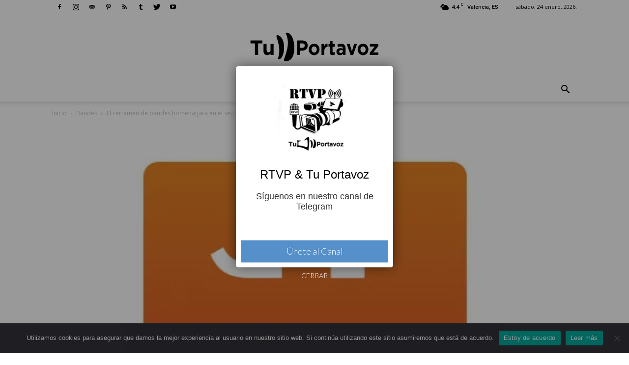

--- FILE ---
content_type: text/html; charset=UTF-8
request_url: https://tuportavoz.com/2022/05/26/el-certamen-de-bandes-homenatjara-en-el-seu-50e-aniversari-el-mestre-jesus-mula-a-proposta-de-compromis/
body_size: 140133
content:
<!doctype html >
<!--[if IE 8]>    <html class="ie8" lang="en"> <![endif]-->
<!--[if IE 9]>    <html class="ie9" lang="en"> <![endif]-->
<!--[if gt IE 8]><!--> <html lang="es"> <!--<![endif]-->
<head>
    <title>El certamen de bandes homenatjarà en el seu 50e aniversari el mestre Jesús Mula a proposta de Compromís - Tu Portavoz</title>
    <meta charset="UTF-8" />
    <meta name="viewport" content="width=device-width, initial-scale=1.0">
    <meta name="theme-color" content="#ff8000"/>
    <link rel="pingback" href="https://tuportavoz.com/xmlrpc.php" />
    <meta name='robots' content='index, follow, max-image-preview:large, max-snippet:-1, max-video-preview:-1' />
	<style>img:is([sizes="auto" i], [sizes^="auto," i]) { contain-intrinsic-size: 3000px 1500px }</style>
		<!-- BEGIN: Simple Google Analytics Tracking Code -->
	<script>
		(function(i,s,o,g,r,a,m){i['GoogleAnalyticsObject']=r;i[r]=i[r]||function(){
		(i[r].q=i[r].q||[]).push(arguments)},i[r].l=1*new Date();a=s.createElement(o),
		m=s.getElementsByTagName(o)[0];a.async=1;a.src=g;m.parentNode.insertBefore(a,m)
		})(window,document,'script','//www.google-analytics.com/analytics.js','ga');

		ga('create', {"cookieDomain":"auto","trackingId":"UA-104502931-1"} );
		ga('send', 'pageview');
		
	</script>
	<!-- END: Simple Google Analytics Tracking Code -->
	
<!-- Google Tag Manager for WordPress by gtm4wp.com -->
<script data-cfasync="false" data-pagespeed-no-defer>
	var gtm4wp_datalayer_name = "dataLayer";
	var dataLayer = dataLayer || [];
</script>
<!-- End Google Tag Manager for WordPress by gtm4wp.com --><meta property="og:image" content="https://i0.wp.com/tuportavoz.com/wp-content/uploads/2021/11/logo.compromis.jpg?fit=500%2C477&ssl=1" /><link rel="icon" type="image/png" href="https://tuportavoz.com/wp-content/uploads/2018/01/FAVICON1.png"><link rel="apple-touch-icon-precomposed" sizes="76x76" href="https://tuportavoz.com/wp-content/uploads/2018/01/iOS-bookmarklets-76.png"/><link rel="apple-touch-icon-precomposed" sizes="120x120" href="https://tuportavoz.com/wp-content/uploads/2018/01/iOS-bookmarklets-120.png"/><link rel="apple-touch-icon-precomposed" sizes="152x152" href="https://tuportavoz.com/wp-content/uploads/2018/01/iOS-bookmarklets-152.png"/><link rel="apple-touch-icon-precomposed" sizes="114x114" href="https://tuportavoz.com/wp-content/uploads/2018/01/iOS-bookmarklets-114.png"/><link rel="apple-touch-icon-precomposed" sizes="144x144" href="https://tuportavoz.com/wp-content/uploads/2018/01/iOS-bookmarklets-144.png"/><!-- Jetpack Site Verification Tags -->
<meta name="google-site-verification" content="EUh29wuI7ugLC9xTb4PIciJsQoWcTlnowohLiZ_LhcM" />

	<!-- This site is optimized with the Yoast SEO plugin v26.8 - https://yoast.com/product/yoast-seo-wordpress/ -->
	<link rel="canonical" href="https://tuportavoz.com/2022/05/26/el-certamen-de-bandes-homenatjara-en-el-seu-50e-aniversari-el-mestre-jesus-mula-a-proposta-de-compromis/" />
	<meta property="og:locale" content="es_ES" />
	<meta property="og:type" content="article" />
	<meta property="og:title" content="El certamen de bandes homenatjarà en el seu 50e aniversari el mestre Jesús Mula a proposta de Compromís - Tu Portavoz" />
	<meta property="og:description" content="La coalició ha presentat una esmena de modificació de les bases de l’esdeveniment organitzat per la Diputació d’Alacant perquè totes les bandes hagen d’interpretar una peça del compositor, alumne predilecte del mestre Óscar Esplá i referent entre les agrupacions musicals qui va faltar el passat 2021. 26 d’abril de 2022 La Diputació d’Alacant finalment inclourà [&hellip;]" />
	<meta property="og:url" content="https://tuportavoz.com/2022/05/26/el-certamen-de-bandes-homenatjara-en-el-seu-50e-aniversari-el-mestre-jesus-mula-a-proposta-de-compromis/" />
	<meta property="og:site_name" content="Tu Portavoz" />
	<meta property="article:publisher" content="https://www.facebook.com/tuportavoz" />
	<meta property="article:author" content="https://www.facebook.com/RadioTelevisiodelPobleRTVP?locale=es_ES" />
	<meta property="article:published_time" content="2022-05-26T14:08:24+00:00" />
	<meta property="article:modified_time" content="2022-05-26T14:08:26+00:00" />
	<meta property="og:image" content="https://i0.wp.com/tuportavoz.com/wp-content/uploads/2021/11/logo.compromis.jpg?fit=500%2C477&ssl=1" />
	<meta property="og:image:width" content="500" />
	<meta property="og:image:height" content="477" />
	<meta property="og:image:type" content="image/jpeg" />
	<meta name="author" content="Tu Portavoz" />
	<meta name="twitter:card" content="summary_large_image" />
	<meta name="twitter:creator" content="@Tu_Portavoz" />
	<meta name="twitter:site" content="@Tu_Portavoz" />
	<meta name="twitter:label1" content="Escrito por" />
	<meta name="twitter:data1" content="Tu Portavoz" />
	<meta name="twitter:label2" content="Tiempo de lectura" />
	<meta name="twitter:data2" content="4 minutos" />
	<script type="application/ld+json" class="yoast-schema-graph">{"@context":"https://schema.org","@graph":[{"@type":"Article","@id":"https://tuportavoz.com/2022/05/26/el-certamen-de-bandes-homenatjara-en-el-seu-50e-aniversari-el-mestre-jesus-mula-a-proposta-de-compromis/#article","isPartOf":{"@id":"https://tuportavoz.com/2022/05/26/el-certamen-de-bandes-homenatjara-en-el-seu-50e-aniversari-el-mestre-jesus-mula-a-proposta-de-compromis/"},"author":{"name":"Tu Portavoz","@id":"https://tuportavoz.com/#/schema/person/8dbe01145394a3df740c18ed64df417e"},"headline":"El certamen de bandes homenatjarà en el seu 50e aniversari el mestre Jesús Mula a proposta de Compromís","datePublished":"2022-05-26T14:08:24+00:00","dateModified":"2022-05-26T14:08:26+00:00","mainEntityOfPage":{"@id":"https://tuportavoz.com/2022/05/26/el-certamen-de-bandes-homenatjara-en-el-seu-50e-aniversari-el-mestre-jesus-mula-a-proposta-de-compromis/"},"wordCount":899,"commentCount":0,"publisher":{"@id":"https://tuportavoz.com/#organization"},"image":{"@id":"https://tuportavoz.com/2022/05/26/el-certamen-de-bandes-homenatjara-en-el-seu-50e-aniversari-el-mestre-jesus-mula-a-proposta-de-compromis/#primaryimage"},"thumbnailUrl":"https://i0.wp.com/tuportavoz.com/wp-content/uploads/2021/11/logo.compromis.jpg?fit=500%2C477&ssl=1","articleSection":["Bandes","Certamen","Compromís"],"inLanguage":"es","potentialAction":[{"@type":"CommentAction","name":"Comment","target":["https://tuportavoz.com/2022/05/26/el-certamen-de-bandes-homenatjara-en-el-seu-50e-aniversari-el-mestre-jesus-mula-a-proposta-de-compromis/#respond"]}]},{"@type":"WebPage","@id":"https://tuportavoz.com/2022/05/26/el-certamen-de-bandes-homenatjara-en-el-seu-50e-aniversari-el-mestre-jesus-mula-a-proposta-de-compromis/","url":"https://tuportavoz.com/2022/05/26/el-certamen-de-bandes-homenatjara-en-el-seu-50e-aniversari-el-mestre-jesus-mula-a-proposta-de-compromis/","name":"El certamen de bandes homenatjarà en el seu 50e aniversari el mestre Jesús Mula a proposta de Compromís - Tu Portavoz","isPartOf":{"@id":"https://tuportavoz.com/#website"},"primaryImageOfPage":{"@id":"https://tuportavoz.com/2022/05/26/el-certamen-de-bandes-homenatjara-en-el-seu-50e-aniversari-el-mestre-jesus-mula-a-proposta-de-compromis/#primaryimage"},"image":{"@id":"https://tuportavoz.com/2022/05/26/el-certamen-de-bandes-homenatjara-en-el-seu-50e-aniversari-el-mestre-jesus-mula-a-proposta-de-compromis/#primaryimage"},"thumbnailUrl":"https://i0.wp.com/tuportavoz.com/wp-content/uploads/2021/11/logo.compromis.jpg?fit=500%2C477&ssl=1","datePublished":"2022-05-26T14:08:24+00:00","dateModified":"2022-05-26T14:08:26+00:00","breadcrumb":{"@id":"https://tuportavoz.com/2022/05/26/el-certamen-de-bandes-homenatjara-en-el-seu-50e-aniversari-el-mestre-jesus-mula-a-proposta-de-compromis/#breadcrumb"},"inLanguage":"es","potentialAction":[{"@type":"ReadAction","target":["https://tuportavoz.com/2022/05/26/el-certamen-de-bandes-homenatjara-en-el-seu-50e-aniversari-el-mestre-jesus-mula-a-proposta-de-compromis/"]}]},{"@type":"ImageObject","inLanguage":"es","@id":"https://tuportavoz.com/2022/05/26/el-certamen-de-bandes-homenatjara-en-el-seu-50e-aniversari-el-mestre-jesus-mula-a-proposta-de-compromis/#primaryimage","url":"https://i0.wp.com/tuportavoz.com/wp-content/uploads/2021/11/logo.compromis.jpg?fit=500%2C477&ssl=1","contentUrl":"https://i0.wp.com/tuportavoz.com/wp-content/uploads/2021/11/logo.compromis.jpg?fit=500%2C477&ssl=1","width":500,"height":477},{"@type":"BreadcrumbList","@id":"https://tuportavoz.com/2022/05/26/el-certamen-de-bandes-homenatjara-en-el-seu-50e-aniversari-el-mestre-jesus-mula-a-proposta-de-compromis/#breadcrumb","itemListElement":[{"@type":"ListItem","position":1,"name":"Portada","item":"https://tuportavoz.com/"},{"@type":"ListItem","position":2,"name":"PACTO EUROPEO DE MIGRACIÓN Y ASILO","item":"https://tuportavoz.com/pacto-europeo-de-migracion-y-asilo/"},{"@type":"ListItem","position":3,"name":"El certamen de bandes homenatjarà en el seu 50e aniversari el mestre Jesús Mula a proposta de Compromís"}]},{"@type":"WebSite","@id":"https://tuportavoz.com/#website","url":"https://tuportavoz.com/","name":"Tu Portavoz","description":"Diario digital","publisher":{"@id":"https://tuportavoz.com/#organization"},"potentialAction":[{"@type":"SearchAction","target":{"@type":"EntryPoint","urlTemplate":"https://tuportavoz.com/?s={search_term_string}"},"query-input":{"@type":"PropertyValueSpecification","valueRequired":true,"valueName":"search_term_string"}}],"inLanguage":"es"},{"@type":"Organization","@id":"https://tuportavoz.com/#organization","name":"Tu Portavoz","url":"https://tuportavoz.com/","logo":{"@type":"ImageObject","inLanguage":"es","@id":"https://tuportavoz.com/#/schema/logo/image/","url":"https://i0.wp.com/tuportavoz.com/wp-content/uploads/2018/01/LOGO-MOBILE-BLCK.png?fit=141%2C31&ssl=1","contentUrl":"https://i0.wp.com/tuportavoz.com/wp-content/uploads/2018/01/LOGO-MOBILE-BLCK.png?fit=141%2C31&ssl=1","width":141,"height":31,"caption":"Tu Portavoz"},"image":{"@id":"https://tuportavoz.com/#/schema/logo/image/"},"sameAs":["https://www.facebook.com/tuportavoz","https://x.com/Tu_Portavoz","https://www.instagram.com/tuportavozdigital/?hl=es","https://es.pinterest.com/tuportavozdigital/","https://www.youtube.com/channel/UCBUPcQxaez0MY57I7nrv2PA"]},{"@type":"Person","@id":"https://tuportavoz.com/#/schema/person/8dbe01145394a3df740c18ed64df417e","name":"Tu Portavoz","image":{"@type":"ImageObject","inLanguage":"es","@id":"https://tuportavoz.com/#/schema/person/image/","url":"https://secure.gravatar.com/avatar/6479c57bd19c066998ffba72235e6571?s=96&d=mm&r=g","contentUrl":"https://secure.gravatar.com/avatar/6479c57bd19c066998ffba72235e6571?s=96&d=mm&r=g","caption":"Tu Portavoz"},"sameAs":["http://tuportavoz.com","https://www.facebook.com/RadioTelevisiodelPobleRTVP?locale=es_ES","https://www.instagram.com/la_veu_del_poble_/","https://es.pinterest.com/tuportavozdigital/","https://x.com/Tu_Portavoz","https://www.youtube.com/@radioitelevisiodelpoble","https://www.tumblr.com/blog/tuportavoz"]}]}</script>
	<!-- / Yoast SEO plugin. -->


<meta name="news_keywords" content="" />
<meta name="original-source" content="https://tuportavoz.com/2022/05/26/el-certamen-de-bandes-homenatjara-en-el-seu-50e-aniversari-el-mestre-jesus-mula-a-proposta-de-compromis/" />
<link rel='dns-prefetch' href='//secure.gravatar.com' />
<link rel='dns-prefetch' href='//platform.twitter.com' />
<link rel='dns-prefetch' href='//stats.wp.com' />
<link rel='dns-prefetch' href='//fonts.googleapis.com' />
<link rel='dns-prefetch' href='//v0.wordpress.com' />
<link rel='dns-prefetch' href='//jetpack.wordpress.com' />
<link rel='dns-prefetch' href='//s0.wp.com' />
<link rel='dns-prefetch' href='//public-api.wordpress.com' />
<link rel='dns-prefetch' href='//0.gravatar.com' />
<link rel='dns-prefetch' href='//1.gravatar.com' />
<link rel='dns-prefetch' href='//2.gravatar.com' />
<link rel='dns-prefetch' href='//widgets.wp.com' />
<link rel='preconnect' href='//i0.wp.com' />
<link rel='preconnect' href='//c0.wp.com' />
<link rel="alternate" type="application/rss+xml" title="Tu Portavoz &raquo; Feed" href="https://tuportavoz.com/feed/" />
<link rel="alternate" type="application/rss+xml" title="Tu Portavoz &raquo; Feed de los comentarios" href="https://tuportavoz.com/comments/feed/" />
<link rel="alternate" type="application/rss+xml" title="Tu Portavoz &raquo; Comentario El certamen de bandes homenatjarà en el seu 50e aniversari el mestre Jesús Mula a proposta de Compromís del feed" href="https://tuportavoz.com/2022/05/26/el-certamen-de-bandes-homenatjara-en-el-seu-50e-aniversari-el-mestre-jesus-mula-a-proposta-de-compromis/feed/" />
<script type="text/javascript">
/* <![CDATA[ */
window._wpemojiSettings = {"baseUrl":"https:\/\/s.w.org\/images\/core\/emoji\/15.0.3\/72x72\/","ext":".png","svgUrl":"https:\/\/s.w.org\/images\/core\/emoji\/15.0.3\/svg\/","svgExt":".svg","source":{"concatemoji":"https:\/\/tuportavoz.com\/wp-includes\/js\/wp-emoji-release.min.js?ver=6.7.1"}};
/*! This file is auto-generated */
!function(i,n){var o,s,e;function c(e){try{var t={supportTests:e,timestamp:(new Date).valueOf()};sessionStorage.setItem(o,JSON.stringify(t))}catch(e){}}function p(e,t,n){e.clearRect(0,0,e.canvas.width,e.canvas.height),e.fillText(t,0,0);var t=new Uint32Array(e.getImageData(0,0,e.canvas.width,e.canvas.height).data),r=(e.clearRect(0,0,e.canvas.width,e.canvas.height),e.fillText(n,0,0),new Uint32Array(e.getImageData(0,0,e.canvas.width,e.canvas.height).data));return t.every(function(e,t){return e===r[t]})}function u(e,t,n){switch(t){case"flag":return n(e,"\ud83c\udff3\ufe0f\u200d\u26a7\ufe0f","\ud83c\udff3\ufe0f\u200b\u26a7\ufe0f")?!1:!n(e,"\ud83c\uddfa\ud83c\uddf3","\ud83c\uddfa\u200b\ud83c\uddf3")&&!n(e,"\ud83c\udff4\udb40\udc67\udb40\udc62\udb40\udc65\udb40\udc6e\udb40\udc67\udb40\udc7f","\ud83c\udff4\u200b\udb40\udc67\u200b\udb40\udc62\u200b\udb40\udc65\u200b\udb40\udc6e\u200b\udb40\udc67\u200b\udb40\udc7f");case"emoji":return!n(e,"\ud83d\udc26\u200d\u2b1b","\ud83d\udc26\u200b\u2b1b")}return!1}function f(e,t,n){var r="undefined"!=typeof WorkerGlobalScope&&self instanceof WorkerGlobalScope?new OffscreenCanvas(300,150):i.createElement("canvas"),a=r.getContext("2d",{willReadFrequently:!0}),o=(a.textBaseline="top",a.font="600 32px Arial",{});return e.forEach(function(e){o[e]=t(a,e,n)}),o}function t(e){var t=i.createElement("script");t.src=e,t.defer=!0,i.head.appendChild(t)}"undefined"!=typeof Promise&&(o="wpEmojiSettingsSupports",s=["flag","emoji"],n.supports={everything:!0,everythingExceptFlag:!0},e=new Promise(function(e){i.addEventListener("DOMContentLoaded",e,{once:!0})}),new Promise(function(t){var n=function(){try{var e=JSON.parse(sessionStorage.getItem(o));if("object"==typeof e&&"number"==typeof e.timestamp&&(new Date).valueOf()<e.timestamp+604800&&"object"==typeof e.supportTests)return e.supportTests}catch(e){}return null}();if(!n){if("undefined"!=typeof Worker&&"undefined"!=typeof OffscreenCanvas&&"undefined"!=typeof URL&&URL.createObjectURL&&"undefined"!=typeof Blob)try{var e="postMessage("+f.toString()+"("+[JSON.stringify(s),u.toString(),p.toString()].join(",")+"));",r=new Blob([e],{type:"text/javascript"}),a=new Worker(URL.createObjectURL(r),{name:"wpTestEmojiSupports"});return void(a.onmessage=function(e){c(n=e.data),a.terminate(),t(n)})}catch(e){}c(n=f(s,u,p))}t(n)}).then(function(e){for(var t in e)n.supports[t]=e[t],n.supports.everything=n.supports.everything&&n.supports[t],"flag"!==t&&(n.supports.everythingExceptFlag=n.supports.everythingExceptFlag&&n.supports[t]);n.supports.everythingExceptFlag=n.supports.everythingExceptFlag&&!n.supports.flag,n.DOMReady=!1,n.readyCallback=function(){n.DOMReady=!0}}).then(function(){return e}).then(function(){var e;n.supports.everything||(n.readyCallback(),(e=n.source||{}).concatemoji?t(e.concatemoji):e.wpemoji&&e.twemoji&&(t(e.twemoji),t(e.wpemoji)))}))}((window,document),window._wpemojiSettings);
/* ]]> */
</script>

<link rel='stylesheet' id='jetpack_related-posts-css' href='https://c0.wp.com/p/jetpack/15.4/modules/related-posts/related-posts.css' type='text/css' media='all' />
<style id='wp-emoji-styles-inline-css' type='text/css'>

	img.wp-smiley, img.emoji {
		display: inline !important;
		border: none !important;
		box-shadow: none !important;
		height: 1em !important;
		width: 1em !important;
		margin: 0 0.07em !important;
		vertical-align: -0.1em !important;
		background: none !important;
		padding: 0 !important;
	}
</style>
<link rel='stylesheet' id='wp-block-library-css' href='https://c0.wp.com/c/6.7.1/wp-includes/css/dist/block-library/style.min.css' type='text/css' media='all' />
<link rel='stylesheet' id='mediaelement-css' href='https://c0.wp.com/c/6.7.1/wp-includes/js/mediaelement/mediaelementplayer-legacy.min.css' type='text/css' media='all' />
<link rel='stylesheet' id='wp-mediaelement-css' href='https://c0.wp.com/c/6.7.1/wp-includes/js/mediaelement/wp-mediaelement.min.css' type='text/css' media='all' />
<style id='jetpack-sharing-buttons-style-inline-css' type='text/css'>
.jetpack-sharing-buttons__services-list{display:flex;flex-direction:row;flex-wrap:wrap;gap:0;list-style-type:none;margin:5px;padding:0}.jetpack-sharing-buttons__services-list.has-small-icon-size{font-size:12px}.jetpack-sharing-buttons__services-list.has-normal-icon-size{font-size:16px}.jetpack-sharing-buttons__services-list.has-large-icon-size{font-size:24px}.jetpack-sharing-buttons__services-list.has-huge-icon-size{font-size:36px}@media print{.jetpack-sharing-buttons__services-list{display:none!important}}.editor-styles-wrapper .wp-block-jetpack-sharing-buttons{gap:0;padding-inline-start:0}ul.jetpack-sharing-buttons__services-list.has-background{padding:1.25em 2.375em}
</style>
<style id='classic-theme-styles-inline-css' type='text/css'>
/*! This file is auto-generated */
.wp-block-button__link{color:#fff;background-color:#32373c;border-radius:9999px;box-shadow:none;text-decoration:none;padding:calc(.667em + 2px) calc(1.333em + 2px);font-size:1.125em}.wp-block-file__button{background:#32373c;color:#fff;text-decoration:none}
</style>
<style id='global-styles-inline-css' type='text/css'>
:root{--wp--preset--aspect-ratio--square: 1;--wp--preset--aspect-ratio--4-3: 4/3;--wp--preset--aspect-ratio--3-4: 3/4;--wp--preset--aspect-ratio--3-2: 3/2;--wp--preset--aspect-ratio--2-3: 2/3;--wp--preset--aspect-ratio--16-9: 16/9;--wp--preset--aspect-ratio--9-16: 9/16;--wp--preset--color--black: #000000;--wp--preset--color--cyan-bluish-gray: #abb8c3;--wp--preset--color--white: #ffffff;--wp--preset--color--pale-pink: #f78da7;--wp--preset--color--vivid-red: #cf2e2e;--wp--preset--color--luminous-vivid-orange: #ff6900;--wp--preset--color--luminous-vivid-amber: #fcb900;--wp--preset--color--light-green-cyan: #7bdcb5;--wp--preset--color--vivid-green-cyan: #00d084;--wp--preset--color--pale-cyan-blue: #8ed1fc;--wp--preset--color--vivid-cyan-blue: #0693e3;--wp--preset--color--vivid-purple: #9b51e0;--wp--preset--gradient--vivid-cyan-blue-to-vivid-purple: linear-gradient(135deg,rgba(6,147,227,1) 0%,rgb(155,81,224) 100%);--wp--preset--gradient--light-green-cyan-to-vivid-green-cyan: linear-gradient(135deg,rgb(122,220,180) 0%,rgb(0,208,130) 100%);--wp--preset--gradient--luminous-vivid-amber-to-luminous-vivid-orange: linear-gradient(135deg,rgba(252,185,0,1) 0%,rgba(255,105,0,1) 100%);--wp--preset--gradient--luminous-vivid-orange-to-vivid-red: linear-gradient(135deg,rgba(255,105,0,1) 0%,rgb(207,46,46) 100%);--wp--preset--gradient--very-light-gray-to-cyan-bluish-gray: linear-gradient(135deg,rgb(238,238,238) 0%,rgb(169,184,195) 100%);--wp--preset--gradient--cool-to-warm-spectrum: linear-gradient(135deg,rgb(74,234,220) 0%,rgb(151,120,209) 20%,rgb(207,42,186) 40%,rgb(238,44,130) 60%,rgb(251,105,98) 80%,rgb(254,248,76) 100%);--wp--preset--gradient--blush-light-purple: linear-gradient(135deg,rgb(255,206,236) 0%,rgb(152,150,240) 100%);--wp--preset--gradient--blush-bordeaux: linear-gradient(135deg,rgb(254,205,165) 0%,rgb(254,45,45) 50%,rgb(107,0,62) 100%);--wp--preset--gradient--luminous-dusk: linear-gradient(135deg,rgb(255,203,112) 0%,rgb(199,81,192) 50%,rgb(65,88,208) 100%);--wp--preset--gradient--pale-ocean: linear-gradient(135deg,rgb(255,245,203) 0%,rgb(182,227,212) 50%,rgb(51,167,181) 100%);--wp--preset--gradient--electric-grass: linear-gradient(135deg,rgb(202,248,128) 0%,rgb(113,206,126) 100%);--wp--preset--gradient--midnight: linear-gradient(135deg,rgb(2,3,129) 0%,rgb(40,116,252) 100%);--wp--preset--font-size--small: 13px;--wp--preset--font-size--medium: 20px;--wp--preset--font-size--large: 36px;--wp--preset--font-size--x-large: 42px;--wp--preset--spacing--20: 0.44rem;--wp--preset--spacing--30: 0.67rem;--wp--preset--spacing--40: 1rem;--wp--preset--spacing--50: 1.5rem;--wp--preset--spacing--60: 2.25rem;--wp--preset--spacing--70: 3.38rem;--wp--preset--spacing--80: 5.06rem;--wp--preset--shadow--natural: 6px 6px 9px rgba(0, 0, 0, 0.2);--wp--preset--shadow--deep: 12px 12px 50px rgba(0, 0, 0, 0.4);--wp--preset--shadow--sharp: 6px 6px 0px rgba(0, 0, 0, 0.2);--wp--preset--shadow--outlined: 6px 6px 0px -3px rgba(255, 255, 255, 1), 6px 6px rgba(0, 0, 0, 1);--wp--preset--shadow--crisp: 6px 6px 0px rgba(0, 0, 0, 1);}:where(.is-layout-flex){gap: 0.5em;}:where(.is-layout-grid){gap: 0.5em;}body .is-layout-flex{display: flex;}.is-layout-flex{flex-wrap: wrap;align-items: center;}.is-layout-flex > :is(*, div){margin: 0;}body .is-layout-grid{display: grid;}.is-layout-grid > :is(*, div){margin: 0;}:where(.wp-block-columns.is-layout-flex){gap: 2em;}:where(.wp-block-columns.is-layout-grid){gap: 2em;}:where(.wp-block-post-template.is-layout-flex){gap: 1.25em;}:where(.wp-block-post-template.is-layout-grid){gap: 1.25em;}.has-black-color{color: var(--wp--preset--color--black) !important;}.has-cyan-bluish-gray-color{color: var(--wp--preset--color--cyan-bluish-gray) !important;}.has-white-color{color: var(--wp--preset--color--white) !important;}.has-pale-pink-color{color: var(--wp--preset--color--pale-pink) !important;}.has-vivid-red-color{color: var(--wp--preset--color--vivid-red) !important;}.has-luminous-vivid-orange-color{color: var(--wp--preset--color--luminous-vivid-orange) !important;}.has-luminous-vivid-amber-color{color: var(--wp--preset--color--luminous-vivid-amber) !important;}.has-light-green-cyan-color{color: var(--wp--preset--color--light-green-cyan) !important;}.has-vivid-green-cyan-color{color: var(--wp--preset--color--vivid-green-cyan) !important;}.has-pale-cyan-blue-color{color: var(--wp--preset--color--pale-cyan-blue) !important;}.has-vivid-cyan-blue-color{color: var(--wp--preset--color--vivid-cyan-blue) !important;}.has-vivid-purple-color{color: var(--wp--preset--color--vivid-purple) !important;}.has-black-background-color{background-color: var(--wp--preset--color--black) !important;}.has-cyan-bluish-gray-background-color{background-color: var(--wp--preset--color--cyan-bluish-gray) !important;}.has-white-background-color{background-color: var(--wp--preset--color--white) !important;}.has-pale-pink-background-color{background-color: var(--wp--preset--color--pale-pink) !important;}.has-vivid-red-background-color{background-color: var(--wp--preset--color--vivid-red) !important;}.has-luminous-vivid-orange-background-color{background-color: var(--wp--preset--color--luminous-vivid-orange) !important;}.has-luminous-vivid-amber-background-color{background-color: var(--wp--preset--color--luminous-vivid-amber) !important;}.has-light-green-cyan-background-color{background-color: var(--wp--preset--color--light-green-cyan) !important;}.has-vivid-green-cyan-background-color{background-color: var(--wp--preset--color--vivid-green-cyan) !important;}.has-pale-cyan-blue-background-color{background-color: var(--wp--preset--color--pale-cyan-blue) !important;}.has-vivid-cyan-blue-background-color{background-color: var(--wp--preset--color--vivid-cyan-blue) !important;}.has-vivid-purple-background-color{background-color: var(--wp--preset--color--vivid-purple) !important;}.has-black-border-color{border-color: var(--wp--preset--color--black) !important;}.has-cyan-bluish-gray-border-color{border-color: var(--wp--preset--color--cyan-bluish-gray) !important;}.has-white-border-color{border-color: var(--wp--preset--color--white) !important;}.has-pale-pink-border-color{border-color: var(--wp--preset--color--pale-pink) !important;}.has-vivid-red-border-color{border-color: var(--wp--preset--color--vivid-red) !important;}.has-luminous-vivid-orange-border-color{border-color: var(--wp--preset--color--luminous-vivid-orange) !important;}.has-luminous-vivid-amber-border-color{border-color: var(--wp--preset--color--luminous-vivid-amber) !important;}.has-light-green-cyan-border-color{border-color: var(--wp--preset--color--light-green-cyan) !important;}.has-vivid-green-cyan-border-color{border-color: var(--wp--preset--color--vivid-green-cyan) !important;}.has-pale-cyan-blue-border-color{border-color: var(--wp--preset--color--pale-cyan-blue) !important;}.has-vivid-cyan-blue-border-color{border-color: var(--wp--preset--color--vivid-cyan-blue) !important;}.has-vivid-purple-border-color{border-color: var(--wp--preset--color--vivid-purple) !important;}.has-vivid-cyan-blue-to-vivid-purple-gradient-background{background: var(--wp--preset--gradient--vivid-cyan-blue-to-vivid-purple) !important;}.has-light-green-cyan-to-vivid-green-cyan-gradient-background{background: var(--wp--preset--gradient--light-green-cyan-to-vivid-green-cyan) !important;}.has-luminous-vivid-amber-to-luminous-vivid-orange-gradient-background{background: var(--wp--preset--gradient--luminous-vivid-amber-to-luminous-vivid-orange) !important;}.has-luminous-vivid-orange-to-vivid-red-gradient-background{background: var(--wp--preset--gradient--luminous-vivid-orange-to-vivid-red) !important;}.has-very-light-gray-to-cyan-bluish-gray-gradient-background{background: var(--wp--preset--gradient--very-light-gray-to-cyan-bluish-gray) !important;}.has-cool-to-warm-spectrum-gradient-background{background: var(--wp--preset--gradient--cool-to-warm-spectrum) !important;}.has-blush-light-purple-gradient-background{background: var(--wp--preset--gradient--blush-light-purple) !important;}.has-blush-bordeaux-gradient-background{background: var(--wp--preset--gradient--blush-bordeaux) !important;}.has-luminous-dusk-gradient-background{background: var(--wp--preset--gradient--luminous-dusk) !important;}.has-pale-ocean-gradient-background{background: var(--wp--preset--gradient--pale-ocean) !important;}.has-electric-grass-gradient-background{background: var(--wp--preset--gradient--electric-grass) !important;}.has-midnight-gradient-background{background: var(--wp--preset--gradient--midnight) !important;}.has-small-font-size{font-size: var(--wp--preset--font-size--small) !important;}.has-medium-font-size{font-size: var(--wp--preset--font-size--medium) !important;}.has-large-font-size{font-size: var(--wp--preset--font-size--large) !important;}.has-x-large-font-size{font-size: var(--wp--preset--font-size--x-large) !important;}
:where(.wp-block-post-template.is-layout-flex){gap: 1.25em;}:where(.wp-block-post-template.is-layout-grid){gap: 1.25em;}
:where(.wp-block-columns.is-layout-flex){gap: 2em;}:where(.wp-block-columns.is-layout-grid){gap: 2em;}
:root :where(.wp-block-pullquote){font-size: 1.5em;line-height: 1.6;}
</style>
<link rel='stylesheet' id='cookie-notice-front-css' href='https://tuportavoz.com/wp-content/plugins/cookie-notice/css/front.min.css?ver=2.5.11' type='text/css' media='all' />
<link rel='stylesheet' id='ltteleg-frontend-css' href='https://tuportavoz.com/wp-content/plugins/link-to-telegram/assets/css/frontend.css?ver=6.7.1' type='text/css' media='all' />
<link rel='stylesheet' id='ltteleg-google-font-css' href='https://fonts.googleapis.com/css?family=Lato%3A300&#038;ver=6.7.1' type='text/css' media='all' />
<link rel='stylesheet' id='wpusb-style-css' href='https://tuportavoz.com/wp-content/plugins/wpupper-share-buttons/build/style.css?ver=1743126393' type='text/css' media='all' />
<link rel='stylesheet' id='td_live_css_frontend-css' href='https://tuportavoz.com/wp-content/plugins/td-composer/css-live/assets/css/td_live_css_frontend.css?ver=6.7.1' type='text/css' media='all' />
<link rel='stylesheet' id='google-fonts-style-css' href='https://fonts.googleapis.com/css?family=Open+Sans%3A300italic%2C400%2C400italic%2C600%2C600italic%2C700%7CRoboto%3A300%2C400%2C400italic%2C500%2C500italic%2C700%2C900&#038;ver=8.0' type='text/css' media='all' />
<link rel='stylesheet' id='jetpack_likes-css' href='https://c0.wp.com/p/jetpack/15.4/modules/likes/style.css' type='text/css' media='all' />
<link rel='stylesheet' id='taxopress-frontend-css-css' href='https://tuportavoz.com/wp-content/plugins/simple-tags/assets/frontend/css/frontend.css?ver=3.43.0' type='text/css' media='all' />
<link rel='stylesheet' id='__EPYT__style-css' href='https://tuportavoz.com/wp-content/plugins/youtube-embed-plus/styles/ytprefs.min.css?ver=14.2.4' type='text/css' media='all' />
<style id='__EPYT__style-inline-css' type='text/css'>

                .epyt-gallery-thumb {
                        width: 33.333%;
                }
                
</style>
<link rel='stylesheet' id='td-theme-css' href='https://tuportavoz.com/wp-content/themes/Newspaper/style.css?ver=8.0' type='text/css' media='all' />
<script type="text/javascript" id="jetpack_related-posts-js-extra">
/* <![CDATA[ */
var related_posts_js_options = {"post_heading":"h4"};
/* ]]> */
</script>
<script type="text/javascript" src="https://c0.wp.com/p/jetpack/15.4/_inc/build/related-posts/related-posts.min.js" id="jetpack_related-posts-js"></script>
<script type="text/javascript" src="https://c0.wp.com/c/6.7.1/wp-includes/js/jquery/jquery.min.js" id="jquery-core-js"></script>
<script type="text/javascript" src="https://c0.wp.com/c/6.7.1/wp-includes/js/jquery/jquery-migrate.min.js" id="jquery-migrate-js"></script>
<script type="text/javascript" src="https://tuportavoz.com/wp-content/plugins/simple-tags/assets/frontend/js/frontend.js?ver=3.43.0" id="taxopress-frontend-js-js"></script>
<script type="text/javascript" id="__ytprefs__-js-extra">
/* <![CDATA[ */
var _EPYT_ = {"ajaxurl":"https:\/\/tuportavoz.com\/wp-admin\/admin-ajax.php","security":"f46da3e390","gallery_scrolloffset":"20","eppathtoscripts":"https:\/\/tuportavoz.com\/wp-content\/plugins\/youtube-embed-plus\/scripts\/","eppath":"https:\/\/tuportavoz.com\/wp-content\/plugins\/youtube-embed-plus\/","epresponsiveselector":"[\"iframe.__youtube_prefs__\",\"iframe[src*='youtube.com']\",\"iframe[src*='youtube-nocookie.com']\",\"iframe[data-ep-src*='youtube.com']\",\"iframe[data-ep-src*='youtube-nocookie.com']\",\"iframe[data-ep-gallerysrc*='youtube.com']\"]","epdovol":"1","version":"14.2.4","evselector":"iframe.__youtube_prefs__[src], iframe[src*=\"youtube.com\/embed\/\"], iframe[src*=\"youtube-nocookie.com\/embed\/\"]","ajax_compat":"","maxres_facade":"eager","ytapi_load":"light","pause_others":"","stopMobileBuffer":"1","facade_mode":"","not_live_on_channel":""};
/* ]]> */
</script>
<script type="text/javascript" src="https://tuportavoz.com/wp-content/plugins/youtube-embed-plus/scripts/ytprefs.min.js?ver=14.2.4" id="__ytprefs__-js"></script>
<link rel="https://api.w.org/" href="https://tuportavoz.com/wp-json/" /><link rel="alternate" title="JSON" type="application/json" href="https://tuportavoz.com/wp-json/wp/v2/posts/23113" /><link rel="EditURI" type="application/rsd+xml" title="RSD" href="https://tuportavoz.com/xmlrpc.php?rsd" />
<link rel='shortlink' href='https://wp.me/p8VJPF-60N' />
<link rel="alternate" title="oEmbed (JSON)" type="application/json+oembed" href="https://tuportavoz.com/wp-json/oembed/1.0/embed?url=https%3A%2F%2Ftuportavoz.com%2F2022%2F05%2F26%2Fel-certamen-de-bandes-homenatjara-en-el-seu-50e-aniversari-el-mestre-jesus-mula-a-proposta-de-compromis%2F" />
<link rel="alternate" title="oEmbed (XML)" type="text/xml+oembed" href="https://tuportavoz.com/wp-json/oembed/1.0/embed?url=https%3A%2F%2Ftuportavoz.com%2F2022%2F05%2F26%2Fel-certamen-de-bandes-homenatjara-en-el-seu-50e-aniversari-el-mestre-jesus-mula-a-proposta-de-compromis%2F&#038;format=xml" />
	<style>img#wpstats{display:none}</style>
		
<!-- Google Tag Manager for WordPress by gtm4wp.com -->
<!-- GTM Container placement set to footer -->
<script data-cfasync="false" data-pagespeed-no-defer>
	var dataLayer_content = {"pagePostType":"post","pagePostType2":"single-post","pageCategory":["bandes","certamen","compromis"],"pagePostAuthor":"Tu Portavoz"};
	dataLayer.push( dataLayer_content );
</script>
<script data-cfasync="false" data-pagespeed-no-defer>
(function(w,d,s,l,i){w[l]=w[l]||[];w[l].push({'gtm.start':
new Date().getTime(),event:'gtm.js'});var f=d.getElementsByTagName(s)[0],
j=d.createElement(s),dl=l!='dataLayer'?'&l='+l:'';j.async=true;j.src=
'//www.googletagmanager.com/gtm.js?id='+i+dl;f.parentNode.insertBefore(j,f);
})(window,document,'script','dataLayer','GTM-5J7C9VQ');
</script>
<!-- End Google Tag Manager for WordPress by gtm4wp.com -->	<style id="tdw-css-placeholder"></style>			<script>
				window.tdwGlobal = {"adminUrl":"https:\/\/tuportavoz.com\/wp-admin\/","wpRestNonce":"1868e69488","wpRestUrl":"https:\/\/tuportavoz.com\/wp-json\/","permalinkStructure":"\/%year%\/%monthnum%\/%day%\/%postname%\/"};
			</script>
			<!--[if lt IE 9]><script src="https://html5shim.googlecode.com/svn/trunk/html5.js"></script><![endif]-->
          <meta name="onesignal" content="wordpress-plugin"/>
            <script>

      window.OneSignalDeferred = window.OneSignalDeferred || [];

      OneSignalDeferred.push(function(OneSignal) {
        var oneSignal_options = {};
        window._oneSignalInitOptions = oneSignal_options;

        oneSignal_options['serviceWorkerParam'] = { scope: '/' };
oneSignal_options['serviceWorkerPath'] = 'OneSignalSDKWorker.js.php';

        OneSignal.Notifications.setDefaultUrl("https://tuportavoz.com");

        oneSignal_options['wordpress'] = true;
oneSignal_options['appId'] = 'ae3aa569-564e-4cb0-bc9b-1bf25765fd28';
oneSignal_options['allowLocalhostAsSecureOrigin'] = true;
oneSignal_options['welcomeNotification'] = { };
oneSignal_options['welcomeNotification']['title'] = "";
oneSignal_options['welcomeNotification']['message'] = "¡Gracias por suscribirte!";
oneSignal_options['welcomeNotification']['url'] = "https://tuportavoz.com";
oneSignal_options['path'] = "https://tuportavoz.com/wp-content/plugins/onesignal-free-web-push-notifications/sdk_files/";
oneSignal_options['safari_web_id'] = "web.onesignal.auto.0f4ef0fc-d020-4184-9066-253532c318fc";
oneSignal_options['persistNotification'] = false;
oneSignal_options['promptOptions'] = { };
oneSignal_options['promptOptions']['actionMessage'] = "Quieres ver notificaciones:";
oneSignal_options['promptOptions']['exampleNotificationTitleDesktop'] = "Esto es un ejemplo de notificación";
oneSignal_options['promptOptions']['exampleNotificationMessageDesktop'] = "Las notificaciones aparecerán en tu navegador";
oneSignal_options['promptOptions']['exampleNotificationTitleMobile'] = "Ejemplo de Notificación";
oneSignal_options['promptOptions']['exampleNotificationMessageMobile'] = "Las notificaciones aparecerán en tu dispositivo";
oneSignal_options['promptOptions']['exampleNotificationCaption'] = "Puedes darte de baja cuando quieras";
oneSignal_options['promptOptions']['acceptButtonText'] = "CONTINUAR";
oneSignal_options['promptOptions']['cancelButtonText'] = "NO GRACIAS";
oneSignal_options['promptOptions']['siteName'] = "https://tuportavoz.com";
oneSignal_options['promptOptions']['autoAcceptTitle'] = "Pulsa para permitirlas";
              OneSignal.init(window._oneSignalInitOptions);
              OneSignal.Slidedown.promptPush()      });

      function documentInitOneSignal() {
        var oneSignal_elements = document.getElementsByClassName("OneSignal-prompt");

        var oneSignalLinkClickHandler = function(event) { OneSignal.Notifications.requestPermission(); event.preventDefault(); };        for(var i = 0; i < oneSignal_elements.length; i++)
          oneSignal_elements[i].addEventListener('click', oneSignalLinkClickHandler, false);
      }

      if (document.readyState === 'complete') {
           documentInitOneSignal();
      }
      else {
           window.addEventListener("load", function(event){
               documentInitOneSignal();
          });
      }
    </script>

<!-- WPUpper Share Buttons SVG ICONS -->
<svg aria-hidden="true" style="display:none !important;" version="1.1" xmlns="http://www.w3.org/2000/svg" xmlns:xlink="http://www.w3.org/1999/xlink">
<defs>
<symbol id="wpusb-angle-double-left" viewBox="0 0 19 32">
<path d="M11.361 24.121q0 0.254-0.195 0.449l-0.976 0.976q-0.195 0.195-0.449 0.195t-0.449-0.195l-9.097-9.097q-0.195-0.195-0.195-0.449t0.195-0.449l9.097-9.097q0.195-0.195 0.449-0.195t0.449 0.195l0.976 0.976q0.195 0.195 0.195 0.449t-0.195 0.449l-7.672 7.672 7.672 7.672q0.195 0.195 0.195 0.449zM18.857 24.121q0 0.254-0.195 0.449l-0.976 0.976q-0.195 0.195-0.449 0.195t-0.449-0.195l-9.097-9.097q-0.195-0.195-0.195-0.449t0.195-0.449l9.097-9.097q0.195-0.195 0.449-0.195t0.449 0.195l0.976 0.976q0.195 0.195 0.195 0.449t-0.195 0.449l-7.672 7.672 7.672 7.672q0.195 0.195 0.195 0.449z"></path>
</symbol>
<symbol id="wpusb-angle-double-right" viewBox="0 0 18 32">
<path d="M10.673 16q0 0.238-0.183 0.422l-8.545 8.545q-0.183 0.183-0.422 0.183t-0.422-0.183l-0.917-0.917q-0.183-0.183-0.183-0.422t0.183-0.422l7.207-7.207-7.207-7.207q-0.183-0.183-0.183-0.422t0.183-0.422l0.917-0.917q0.183-0.183 0.422-0.183t0.422 0.183l8.545 8.545q0.183 0.183 0.183 0.422zM17.714 16q0 0.238-0.183 0.422l-8.545 8.545q-0.183 0.183-0.422 0.183t-0.422-0.183l-0.917-0.917q-0.183-0.183-0.183-0.422t0.183-0.422l7.207-7.207-7.207-7.207q-0.183-0.183-0.183-0.422t0.183-0.422l0.917-0.917q0.183-0.183 0.422-0.183t0.422 0.183l8.545 8.545q0.183 0.183 0.183 0.422z"></path>
</symbol>
<symbol id="wpusb-share" viewBox="0 0 27 32">
<path d="M21.714 18.286q2.375 0 4.045 1.67t1.67 4.045-1.67 4.045-4.045 1.67-4.045-1.67-1.67-4.045q0-0.214 0.036-0.607l-6.429-3.214q-1.643 1.536-3.893 1.536-2.375 0-4.045-1.67t-1.67-4.045 1.67-4.045 4.045-1.67q2.25 0 3.893 1.536l6.429-3.214q-0.036-0.393-0.036-0.607 0-2.375 1.67-4.045t4.045-1.67 4.045 1.67 1.67 4.045-1.67 4.045-4.045 1.67q-2.25 0-3.893-1.536l-6.429 3.214q0.036 0.393 0.036 0.607t-0.036 0.607l6.429 3.214q1.643-1.536 3.893-1.536z"></path>
</symbol>
<symbol id="wpusb-share-square" viewBox="0 0 32 32">
<path d="M1.837 0.177c-0.717 0.22-1.296 0.739-1.632 1.457l-0.205 0.439v27.891l0.198 0.417c0.271 0.578 0.717 1.040 1.296 1.325l0.483 0.234h27.891l0.483-0.234c0.578-0.285 1.025-0.747 1.296-1.325l0.198-0.417v-27.891l-0.205-0.439c-0.344-0.732-0.922-1.237-1.662-1.457-0.351-0.102-1.794-0.117-14.085-0.11-11.947 0-13.741 0.015-14.055 0.11zM22.913 6.172c0.659 0.176 1.274 0.534 1.794 1.061 0.798 0.798 1.171 1.698 1.171 2.826 0 1.12-0.425 2.072-1.281 2.877-0.813 0.761-1.589 1.062-2.709 1.062-0.871 0-1.53-0.198-2.233-0.681l-0.439-0.3-5.3 2.386v1.223l0.659 0.293c0.359 0.161 1.552 0.695 2.65 1.193l1.991 0.908 0.447-0.3c0.695-0.476 1.354-0.681 2.225-0.681 1.171-0.007 1.962 0.322 2.826 1.193 0.827 0.827 1.164 1.625 1.164 2.753 0 1.12-0.373 2.020-1.171 2.818-0.805 0.805-1.698 1.171-2.84 1.171-1.083 0-2.035-0.417-2.811-1.23-0.695-0.732-1.054-1.523-1.135-2.518l-0.044-0.556-2.562-1.164c-1.406-0.637-2.643-1.193-2.752-1.244-0.176-0.073-0.234-0.059-0.512 0.124-0.996 0.674-2.467 0.805-3.609 0.322-2.167-0.908-3.097-3.419-2.035-5.512 0.264-0.52 0.9-1.23 1.391-1.545 1.237-0.791 2.914-0.813 4.173-0.051l0.41 0.242 5.498-2.482 0.044-0.556c0.088-1.062 0.483-1.896 1.259-2.635 0.542-0.512 1.076-0.827 1.698-0.996 0.483-0.132 1.515-0.132 2.035 0z"></path>
</symbol>
<symbol id="wpusb-share-rounded" viewBox="0 0 32 32">
<path d="M16 0c-8.822 0-15.999 7.177-15.999 15.999s7.177 16.001 15.999 16.001 15.999-7.178 15.999-16.001c0-8.822-7.177-15.999-15.999-15.999zM11.801 15.972c0 0.161-0.016 0.318-0.039 0.473l6.733 3.296c0.576-0.606 1.388-0.985 2.29-0.985 1.747 0 3.163 1.416 3.163 3.163s-1.416 3.163-3.163 3.163-3.163-1.416-3.163-3.163c0-0.161 0.016-0.318 0.039-0.473l-6.733-3.296c-0.576 0.606-1.388 0.985-2.29 0.985-1.747 0-3.163-1.416-3.163-3.163s1.416-3.163 3.163-3.163c0.906 0 1.721 0.383 2.298 0.994l6.723-3.26c-0.022-0.151-0.037-0.304-0.037-0.461 0-1.747 1.416-3.163 3.163-3.163s3.163 1.416 3.163 3.163-1.416 3.163-3.163 3.163c-0.906 0-1.721-0.383-2.298-0.994l-6.723 3.26c0.023 0.151 0.037 0.304 0.037 0.461z"></path>
</symbol>
<symbol id="wpusb-vk" viewBox="0 0 32 32">
<path d="M28.42 19.647c0 0 2.566 2.535 3.201 3.707 0.017 0.025 0.025 0.044 0.029 0.056 0.259 0.433 0.322 0.773 0.195 1.024-0.214 0.414-0.94 0.622-1.186 0.64 0 0-4.409 0-4.536 0-0.316 0-0.973-0.082-1.773-0.635-0.611-0.427-1.219-1.13-1.808-1.817-0.879-1.020-1.639-1.906-2.409-1.906-0.098 0-0.194 0.016-0.286 0.048-0.582 0.184-1.322 1.014-1.322 3.225 0 0.692-0.546 1.086-0.928 1.086 0 0-1.981 0-2.077 0-0.708 0-4.393-0.248-7.661-3.693-4.004-4.218-7.6-12.681-7.635-12.755-0.224-0.548 0.246-0.846 0.754-0.846h4.58c0.614 0 0.814 0.371 0.954 0.705 0.162 0.382 0.762 1.912 1.746 3.631 1.593 2.796 2.573 3.934 3.355 3.934 0.148 0 0.287-0.037 0.419-0.111 1.022-0.562 0.832-4.212 0.784-4.964 0-0.146-0.002-1.63-0.525-2.347-0.375-0.514-1.013-0.714-1.398-0.787 0.103-0.149 0.322-0.378 0.603-0.513 0.7-0.349 1.965-0.4 3.22-0.4h0.697c1.362 0.019 1.714 0.106 2.209 0.232 0.997 0.238 1.016 0.884 0.928 3.084-0.025 0.628-0.052 1.336-0.052 2.169 0 0.178-0.008 0.376-0.008 0.578-0.030 1.128-0.070 2.4 0.727 2.922 0.102 0.063 0.221 0.098 0.344 0.098 0.276 0 1.103 0 3.346-3.849 0.984-1.7 1.746-3.704 1.798-3.855 0.044-0.084 0.178-0.321 0.34-0.416 0.124-0.076 0.289-0.089 0.375-0.089h5.388c0.587 0 0.986 0.089 1.063 0.311 0.13 0.36-0.025 1.46-2.485 4.787-0.414 0.554-0.778 1.033-1.097 1.452-2.23 2.927-2.23 3.074 0.132 5.296z"></path>
</symbol>
<symbol id="wpusb-vk-square" viewBox="0 0 32 32">
<path d="M32 28.444v-24.889c0-1.956-1.605-3.556-3.564-3.556h-24.871c-2.044 0-3.564 1.516-3.564 3.556v24.889c0 2.041 1.52 3.556 3.564 3.556h24.871c1.959 0 3.564-1.598 3.564-3.556zM25.216 18.857c0 0 2.012 1.986 2.508 2.907 0.014 0.020 0.020 0.037 0.025 0.044 0.201 0.338 0.252 0.604 0.151 0.8-0.167 0.325-0.736 0.489-0.93 0.503 0 0-3.454 0-3.554 0-0.249 0-0.764-0.064-1.39-0.496-0.48-0.334-0.955-0.887-1.417-1.426-0.69-0.8-1.287-1.493-1.888-1.493-0.076 0-0.153 0.012-0.224 0.037-0.457 0.146-1.036 0.795-1.036 2.528 0 0.542-0.427 0.852-0.729 0.852 0 0-1.55 0-1.628 0-0.555 0-3.444-0.194-6.002-2.894-3.14-3.307-5.959-9.94-5.984-9.998-0.178-0.428 0.19-0.661 0.59-0.661h3.591c0.482 0 0.636 0.292 0.747 0.553 0.124 0.297 0.594 1.495 1.362 2.843 1.25 2.192 2.020 3.084 2.633 3.084 0.114 0 0.224-0.030 0.327-0.087 0.802-0.443 0.652-3.301 0.617-3.892 0-0.112-0.002-1.278-0.411-1.838-0.295-0.405-0.795-0.56-1.097-0.619 0.080-0.116 0.252-0.295 0.473-0.402 0.549-0.274 1.54-0.313 2.524-0.313h0.548c1.068 0.014 1.346 0.084 1.732 0.181 0.78 0.187 0.796 0.693 0.727 2.418-0.020 0.491-0.041 1.047-0.041 1.7 0 0.14-0.005 0.295-0.005 0.455-0.025 0.882-0.053 1.879 0.569 2.288 0.082 0.050 0.172 0.078 0.268 0.078 0.217 0 0.866 0 2.624-3.017 0.773-1.332 1.369-2.903 1.41-3.020 0.036-0.064 0.14-0.252 0.263-0.325 0.1-0.059 0.228-0.069 0.295-0.069h4.222c0.462 0 0.775 0.069 0.834 0.245 0.101 0.283-0.020 1.145-1.948 3.751-0.327 0.432-0.61 0.809-0.859 1.138-1.749 2.29-1.749 2.407 0.103 4.146z"></path>
</symbol>
<symbol id="wpusb-vk-rounded" viewBox="0 0 32 32">
<path d="M16 0c-8.837 0-16 7.163-16 16s7.163 16 16 16 16-7.163 16-16-7.163-16-16-16zM22.153 18.052c0 0 1.415 1.397 1.763 2.045 0.010 0.013 0.015 0.027 0.018 0.033 0.142 0.238 0.175 0.423 0.105 0.562-0.117 0.23-0.517 0.343-0.653 0.353 0 0-2.43 0-2.5 0-0.173 0-0.537-0.045-0.977-0.348-0.338-0.237-0.672-0.625-0.997-1.003-0.485-0.563-0.905-1.050-1.328-1.050-0.053 0-0.108 0.008-0.158 0.025-0.32 0.103-0.73 0.56-0.73 1.777 0 0.38-0.3 0.598-0.512 0.598 0 0-1.092 0-1.145 0-0.39 0-2.422-0.137-4.222-2.035-2.203-2.325-4.187-6.988-4.203-7.032-0.125-0.302 0.133-0.463 0.415-0.463h2.525c0.337 0 0.447 0.205 0.523 0.387 0.090 0.212 0.42 1.053 0.962 2 0.878 1.543 1.417 2.17 1.848 2.17 0.082 0 0.157-0.022 0.232-0.060 0.563-0.313 0.458-2.322 0.433-2.738 0-0.078-0.002-0.898-0.29-1.292-0.207-0.285-0.558-0.393-0.772-0.433 0.055-0.082 0.178-0.207 0.332-0.282 0.387-0.193 1.083-0.222 1.775-0.222h0.385c0.75 0.010 0.943 0.058 1.215 0.127 0.55 0.132 0.562 0.487 0.513 1.702-0.015 0.345-0.030 0.735-0.030 1.195 0 0.1-0.005 0.207-0.005 0.32-0.017 0.618-0.037 1.32 0.4 1.608 0.057 0.035 0.122 0.055 0.19 0.055 0.152 0 0.608 0 1.845-2.122 0.542-0.937 0.962-2.042 0.992-2.123 0.025-0.043 0.098-0.177 0.185-0.228 0.068-0.040 0.16-0.048 0.207-0.048h2.968c0.323 0 0.545 0.048 0.587 0.173 0.073 0.198-0.013 0.803-1.368 2.638-0.228 0.303-0.43 0.568-0.605 0.798-1.228 1.61-1.228 1.692 0.077 2.913z"></path>
</symbol>
<symbol id="wpusb-buffer" viewBox="0 0 32 32">
<path d="M15.12 0.162c-0.548 0.149-14.614 6.954-14.863 7.187-0.224 0.216-0.257 0.456-0.083 0.705 0.075 0.1 3.203 1.66 7.494 3.734l7.369 3.56h1.909l1.909-0.921c10.954-5.278 12.846-6.216 12.971-6.407 0.174-0.266 0.058-0.589-0.315-0.83-0.573-0.365-14.241-6.921-14.689-7.037-0.556-0.141-1.154-0.141-1.701 0.008z"></path>
<path d="M2.548 14.378c-2.307 1.087-2.49 1.212-2.49 1.593 0 0.124 0.083 0.299 0.183 0.39 0.199 0.183 14.241 6.979 14.788 7.162 0.423 0.133 1.51 0.133 1.925 0 0.349-0.116 14.075-6.739 14.573-7.029 0.183-0.108 0.332-0.274 0.365-0.398 0.1-0.407-0.133-0.589-1.859-1.427-0.896-0.432-1.734-0.805-1.859-0.83-0.166-0.033-1.419 0.539-5.651 2.573-5.992 2.896-6.041 2.913-7.079 2.722-0.548-0.1-0.631-0.141-9.336-4.332-1.129-0.548-2.116-0.988-2.199-0.988-0.091 0-0.697 0.257-1.361 0.564z"></path>
<path d="M27.485 22.27c-0.274 0.124-2.705 1.303-5.394 2.606-2.697 1.295-5.054 2.407-5.228 2.456-0.456 0.124-1.353 0.116-1.793-0.025-0.349-0.108-1.535-0.664-7.917-3.759-1.701-0.83-2.954-1.386-3.162-1.411-0.299-0.041-0.531 0.050-2.042 0.788-1.054 0.506-1.743 0.888-1.801 0.996-0.149 0.274-0.108 0.465 0.133 0.697 0.183 0.158 11.153 5.519 14.207 6.938 0.755 0.349 1.544 0.432 2.29 0.241 0.44-0.116 14.232-6.714 14.78-7.071 0.299-0.191 0.415-0.49 0.29-0.755-0.075-0.166-0.481-0.398-1.875-1.079-0.971-0.473-1.826-0.863-1.884-0.863s-0.332 0.108-0.606 0.241z"></path>
</symbol>
<symbol id="wpusb-buffer-square" viewBox="0 0 32 32">
<path d="M1.859 0.090c-0.692 0.215-1.315 0.775-1.668 1.488l-0.187 0.381v28.103l0.201 0.415c0.263 0.533 0.789 1.059 1.322 1.322l0.415 0.201h28.241l0.415-0.201c0.533-0.263 1.059-0.789 1.322-1.322l0.201-0.415v-28.103l-0.201-0.415c-0.263-0.533-0.789-1.059-1.322-1.322l-0.415-0.201-14.017-0.014c-11.504-0.007-14.072 0.007-14.308 0.083zM19.662 5.143c1.599 0.748 3.032 1.419 3.184 1.488 2.104 0.962 5.212 2.45 5.309 2.54 0.166 0.152 0.159 0.346-0.028 0.464-0.090 0.055-2.077 0.997-4.416 2.090s-4.845 2.263-5.572 2.603c-1.433 0.671-1.827 0.789-2.353 0.685-0.311-0.062-11.207-5.088-11.636-5.371-0.208-0.132-0.215-0.381-0.007-0.526 0.152-0.111 10.874-5.122 11.331-5.302 0.152-0.055 0.429-0.083 0.761-0.062 0.512 0.021 0.575 0.048 3.426 1.391zM11.653 16.481l3.959 1.848h1.038l3.966-1.848 3.959-1.855h0.519c0.505 0 0.554 0.014 1.696 0.547 1.502 0.699 1.661 0.831 1.336 1.128-0.090 0.076-2.18 1.080-4.658 2.236-2.471 1.156-4.859 2.263-5.295 2.471-1.495 0.706-1.564 0.727-2.139 0.699-0.526-0.028-0.54-0.035-5.060-2.146-2.492-1.163-5.018-2.34-5.607-2.616-1.308-0.602-1.384-0.651-1.384-0.865s0.069-0.263 1.384-0.872c1.336-0.616 1.322-0.616 1.869-0.595 0.429 0.014 0.623 0.097 4.416 1.869zM8.725 21.818c0.609 0.277 1.917 0.886 2.907 1.357 0.99 0.464 2.305 1.080 2.928 1.364l1.128 0.519 0.533-0.028c0.533-0.035 0.547-0.042 4.409-1.855l3.876-1.827h0.588l0.588-0.007 1.142 0.54c0.63 0.298 1.211 0.588 1.301 0.644 0.187 0.125 0.194 0.311 0.028 0.471-0.069 0.062-2.665 1.301-5.766 2.755l-5.634 2.644h-1.246l-5.434-2.547c-2.99-1.398-5.524-2.582-5.641-2.63-0.27-0.118-0.471-0.346-0.436-0.505 0.014-0.083 0.311-0.27 0.886-0.554 1.474-0.734 1.779-0.844 2.284-0.851 0.415 0 0.54 0.042 1.557 0.512z"></path>
</symbol>
<symbol id="wpusb-buffer-rounded" viewBox="0 0 32 32">
<path d="M14.997 0.067c-0.159 0.017-0.652 0.075-1.087 0.125s-1.279 0.217-1.881 0.368c-5.669 1.455-10.084 5.87-11.539 11.539-0.401 1.58-0.485 2.433-0.435 4.457 0.067 2.692 0.46 4.264 1.647 6.664 0.962 1.94 1.998 3.294 3.637 4.791 1.054 0.962 2.065 1.639 3.512 2.358 1.505 0.744 2.425 1.070 3.963 1.396 0.987 0.217 1.179 0.234 3.186 0.234s2.199-0.017 3.186-0.234c1.539-0.326 2.458-0.652 3.963-1.396 1.94-0.962 3.294-1.998 4.791-3.637 0.962-1.054 1.639-2.065 2.358-3.512 1.187-2.4 1.58-3.972 1.647-6.664 0.050-2.024-0.033-2.876-0.435-4.457-1.597-6.221-6.79-10.92-13.128-11.874-0.853-0.125-2.851-0.226-3.386-0.159zM21.201 9.307c2.851 1.296 5.142 2.383 5.109 2.417-0.033 0.042-2.375 1.104-5.184 2.366l-5.126 2.291-5.117-2.291c-2.818-1.263-5.159-2.325-5.193-2.366-0.050-0.042 10.109-4.741 10.302-4.766 0.025 0 2.366 1.062 5.209 2.35zM12.154 16.707l3.846 1.731 3.855-1.731c2.299-1.037 3.905-1.714 3.997-1.681 0.426 0.134 2.408 1.095 2.4 1.171-0.008 0.092-9.833 4.54-10.168 4.599-0.15 0.033-1.656-0.61-5.268-2.233-2.784-1.254-5.076-2.316-5.092-2.358-0.017-0.067 2.341-1.204 2.525-1.221 0.033 0 1.798 0.778 3.905 1.722zM12.296 20.996l3.704 1.664 7.634-3.428 1.054 0.477c0.577 0.268 1.196 0.535 1.371 0.61 0.167 0.067 0.309 0.151 0.309 0.176s-2.333 1.095-5.184 2.375l-5.184 2.325-5.184-2.325c-2.851-1.279-5.184-2.341-5.184-2.366 0-0.1 2.651-1.246 2.801-1.212 0.092 0.025 1.831 0.786 3.863 1.706z"></path>
</symbol>
<symbol id="wpusb-like" viewBox="0 0 27 32">
<path d="M4.571 25.143q0-0.464-0.339-0.804t-0.804-0.339-0.804 0.339-0.339 0.804 0.339 0.804 0.804 0.339 0.804-0.339 0.339-0.804zM25.143 14.857q0-0.911-0.696-1.598t-1.589-0.688h-6.286q0-1.036 0.857-2.848t0.857-2.866q0-1.75-0.571-2.589t-2.286-0.839q-0.464 0.464-0.679 1.518t-0.545 2.241-1.063 1.955q-0.393 0.411-1.375 1.625-0.071 0.089-0.411 0.536t-0.563 0.732-0.616 0.759-0.714 0.786-0.688 0.634-0.714 0.482-0.634 0.161h-0.571v11.429h0.571q0.232 0 0.563 0.054t0.589 0.116 0.679 0.196 0.625 0.205 0.634 0.223 0.518 0.188q3.768 1.304 6.107 1.304h2.161q3.429 0 3.429-2.982 0-0.464-0.089-1 0.536-0.286 0.848-0.938t0.313-1.313-0.321-1.232q0.946-0.893 0.946-2.125 0-0.446-0.179-0.991t-0.446-0.848q0.571-0.018 0.955-0.839t0.384-1.446zM27.429 14.839q0 1.589-0.875 2.911 0.161 0.589 0.161 1.232 0 1.375-0.679 2.571 0.054 0.375 0.054 0.768 0 1.804-1.071 3.179 0.018 2.482-1.518 3.92t-4.054 1.438h-2.304q-1.714 0-3.384-0.402t-3.866-1.17q-2.071-0.714-2.464-0.714h-5.143q-0.946 0-1.616-0.67t-0.67-1.616v-11.429q0-0.946 0.67-1.616t1.616-0.67h4.893q0.643-0.429 2.446-2.768 1.036-1.339 1.911-2.286 0.429-0.446 0.634-1.527t0.545-2.259 1.107-1.929q0.696-0.661 1.607-0.661 1.5 0 2.696 0.58t1.821 1.813 0.625 3.321q0 1.661-0.857 3.429h3.143q1.857 0 3.214 1.357t1.357 3.196z"></path>
</symbol>
<symbol id="wpusb-like-square" viewBox="0 0 32 32">
<path d="M2.769 0.154c-0.814 0.219-1.791 0.937-2.106 1.532-0.055 0.116-0.144 0.212-0.185 0.212s-0.062 0.020-0.034 0.041c0.021 0.020-0.021 0.191-0.096 0.376-0.068 0.191-0.13 0.403-0.13 0.479s-0.027 0.123-0.055 0.103c-0.034-0.021-0.041 0.062-0.027 0.178 0.020 0.13-0.007 0.232-0.062 0.273-0.075 0.048-0.075 0.075-0.007 0.103 0.041 0.014 0.082 0.062 0.082 0.096 0 0.041-0.027 0.055-0.062 0.027-0.041-0.021-0.048 0.062-0.021 0.219 0.027 0.144 0.048 5.88 0.048 12.752 0 6.865 0.021 12.471 0.048 12.458 0.041-0.027 0.157 0.479 0.144 0.636 0 0.048 0.014 0.089 0.041 0.089s0.123 0.13 0.212 0.287c0.41 0.752 1.176 1.388 1.983 1.668 0.362 0.123 0.8 0.13 13.401 0.13 7.166 0 13.169-0.014 13.34-0.034 0.178-0.020 0.308-0.055 0.294-0.075s0.109-0.103 0.267-0.171c0.157-0.068 0.369-0.185 0.472-0.253 0.103-0.075 0.212-0.109 0.267-0.082 0.048 0.034 0.068 0.027 0.041-0.014-0.048-0.075 0.431-0.547 0.52-0.513 0.034 0.007 0.041-0.007 0.020-0.041s0.048-0.185 0.157-0.328c0.103-0.144 0.267-0.458 0.362-0.691 0.096-0.239 0.191-0.41 0.212-0.383 0.027 0.020 0.041-5.908 0.027-13.183-0.014-13.176-0.014-13.224-0.157-13.606-0.321-0.875-0.896-1.559-1.641-1.956-0.862-0.458 0.116-0.431-14.112-0.424-10.851 0-12.943 0.021-13.244 0.096zM18.584 3.258c-0.027 0.034 0.027 0.048 0.109 0.021 0.109-0.027 0.13-0.014 0.089 0.055-0.034 0.055-0.027 0.075 0.020 0.048 0.089-0.062 0.301 0.014 0.253 0.089-0.020 0.027 0.020 0.048 0.089 0.041 0.062 0 0.109 0.034 0.096 0.082-0.007 0.055 0.014 0.075 0.055 0.048 0.096-0.055 0.834 0.65 0.793 0.759-0.020 0.055 0 0.109 0.041 0.137 0.048 0.027 0.055 0.021 0.027-0.027s-0.034-0.082-0.020-0.082c0.055 0 0.41 0.581 0.41 0.663 0 0.048 0.027 0.089 0.062 0.089s0.048 0.027 0.027 0.062c-0.020 0.034 0.007 0.082 0.068 0.103 0.062 0.027 0.096 0.089 0.068 0.144-0.020 0.055-0.007 0.103 0.027 0.103s0.041 0.048 0.020 0.116c-0.027 0.068-0.014 0.096 0.034 0.062 0.089-0.055 0.178 0.198 0.109 0.308-0.034 0.055-0.020 0.062 0.041 0.027 0.062-0.041 0.068-0.014 0.034 0.103s-0.027 0.144 0.041 0.103c0.062-0.041 0.075-0.014 0.048 0.089-0.027 0.082-0.014 0.15 0.027 0.15 0.034 0 0.041 0.062 0.020 0.144-0.062 0.191 0.020 0.492 0.116 0.431 0.048-0.034 0.062 0.021 0.041 0.171-0.014 0.116 0 0.212 0.034 0.212s0.048 0.232 0.027 0.561c-0.027 0.356-0.020 0.479 0.014 0.328 0.041-0.178 0.055-0.068 0.055 0.41s-0.014 0.588-0.055 0.41c-0.034-0.15-0.041-0.007-0.020 0.41 0.020 0.444 0.007 0.608-0.041 0.513s-0.055-0.027-0.027 0.239c0.027 0.287 0.020 0.349-0.041 0.273-0.055-0.075-0.062-0.041-0.027 0.164 0.034 0.191 0.027 0.253-0.027 0.219s-0.068 0.021-0.034 0.171c0.034 0.164 0.020 0.205-0.048 0.164-0.062-0.034-0.068-0.014-0.034 0.096 0.055 0.178-0.089 0.841-0.171 0.793-0.034-0.021-0.041 0.027-0.020 0.096 0.041 0.164 0.39 0.178 4.089 0.205 2.462 0.014 3.173 0.062 3.077 0.212-0.020 0.041 0 0.048 0.055 0.027s0.15 0.014 0.212 0.075c0.062 0.062 0.109 0.096 0.109 0.068 0-0.021 0.096 0.014 0.205 0.068 0.116 0.062 0.191 0.137 0.171 0.171-0.020 0.041 0 0.048 0.055 0.027 0.103-0.034 0.212 0.075 0.219 0.212 0 0.034 0.048 0.062 0.103 0.055 0.13-0.021 0.636 0.656 0.581 0.779-0.020 0.062 0 0.075 0.048 0.048 0.055-0.034 0.062-0.014 0.034 0.068-0.027 0.062-0.020 0.096 0.014 0.075s0.082-0.007 0.109 0.034c0.020 0.034 0.007 0.068-0.027 0.068-0.041 0-0.075 0.034-0.075 0.075 0 0.034 0.027 0.055 0.062 0.034 0.089-0.055 0.157 0.28 0.109 0.533-0.034 0.157-0.027 0.185 0.027 0.109s0.075 0 0.068 0.308c0 0.308-0.020 0.376-0.068 0.273s-0.055-0.068-0.020 0.123c0.027 0.191 0.014 0.253-0.041 0.219-0.062-0.034-0.068-0.007-0.041 0.089 0.048 0.144-0.082 0.506-0.164 0.458-0.027-0.014-0.082 0.055-0.13 0.157-0.075 0.171-0.068 0.178 0.027 0.055 0.137-0.178 0.13-0.089-0.007 0.178-0.068 0.13-0.075 0.185-0.020 0.157 0.062-0.041 0.068-0.007 0.034 0.13-0.034 0.13-0.020 0.178 0.027 0.144 0.055-0.034 0.062 0.034 0.034 0.219-0.034 0.185-0.027 0.232 0.027 0.164 0.048-0.075 0.068-0.034 0.089 0.171 0.034 0.438-0.020 0.882-0.096 0.773-0.041-0.062-0.048-0.020-0.020 0.137 0.041 0.178 0.027 0.219-0.041 0.178-0.062-0.041-0.075-0.020-0.041 0.062 0.096 0.239-0.554 1.183-0.759 1.101-0.082-0.027-0.096 0.082-0.075 0.745 0.014 0.431 0 0.745-0.027 0.704-0.034-0.048-0.041 0.041-0.014 0.191 0.020 0.171 0.014 0.239-0.020 0.185-0.048-0.075-0.075-0.055-0.109 0.075-0.020 0.096-0.062 0.226-0.082 0.301-0.034 0.103-0.027 0.103 0.034 0.020 0.109-0.157 0.089-0.020-0.034 0.219-0.123 0.246-0.697 0.875-0.793 0.875-0.034 0-0.041-0.034-0.014-0.082 0.027-0.041 0.020-0.062-0.014-0.034-0.034 0.020-0.055 0.267-0.048 0.554s-0.014 0.52-0.048 0.52c-0.034 0-0.048 0.048-0.027 0.103 0.048 0.123-0.239 0.759-0.444 0.991l-0.157 0.171 0.301-0.479-0.178 0.198c-0.089 0.116-0.15 0.232-0.13 0.267 0.041 0.062-0.171 0.321-0.267 0.321-0.034 0-0.041-0.027-0.020-0.068 0.075-0.123-0.007-0.075-0.144 0.082-0.13 0.15-0.13 0.157 0.007 0.055 0.123-0.096 0.13-0.096 0.041 0.014-0.157 0.205-1.046 0.615-1.224 0.567-0.103-0.027-0.144-0.014-0.116 0.034 0.020 0.034-0.014 0.068-0.082 0.068-0.068 0.007-2.598 0.007-5.627 0.007-3.214 0-5.449 0.027-5.367 0.062 0.096 0.041-0.034 0.062-0.41 0.062-0.403 0.007-0.52-0.014-0.444-0.068s0.034-0.062-0.171-0.027c-0.212 0.027-0.253 0.020-0.171-0.034 0.082-0.062 0.062-0.068-0.089-0.034-0.144 0.027-0.185 0.020-0.144-0.041 0.027-0.055 0.021-0.062-0.034-0.034-0.109 0.068-0.362-0.020-0.308-0.109 0.027-0.048 0.014-0.055-0.027-0.027-0.075 0.048-0.492-0.13-0.492-0.205 0-0.020 0.034-0.014 0.082 0.014s0.055 0.020 0.027-0.034c-0.041-0.062-0.075-0.062-0.164 0.007-0.089 0.075-0.103 0.068-0.062-0.034 0.027-0.082 0.021-0.109-0.027-0.075-0.041 0.027-0.055 0.13-0.034 0.246 0.021 0.109 0.014 0.185-0.021 0.164-0.068-0.041-0.171 0.164-0.109 0.219 0.021 0.020 0.034-0.007 0.034-0.055s0.021-0.075 0.041-0.055c0.103 0.103-0.52 0.875-0.711 0.875-0.027 0-2.031 0-4.451 0l-4.396 0.007-0.232-0.178c-0.13-0.103-0.321-0.308-0.424-0.465l-0.185-0.28-0.020-6.42-0.014-6.427 0.171-0.294c0.096-0.164 0.212-0.301 0.253-0.301 0.062 0 0.062 0.021 0 0.082-0.048 0.048-0.082 0.109-0.082 0.15 0 0.034 0.041 0.007 0.096-0.062 0.055-0.075 0.082-0.157 0.068-0.185-0.055-0.082 0.403-0.335 0.54-0.301 0.062 0.014 0.103 0.007 0.082-0.027-0.021-0.027 0.075-0.068 0.198-0.082 0.13-0.014 0.219 0 0.198 0.027-0.014 0.034 1.771 0.048 3.966 0.041 2.202-0.014 3.973 0 3.932 0.021-0.034 0.021 0 0.062 0.075 0.082 0.082 0.021 0.13 0.007 0.103-0.027-0.068-0.109 0.082-0.068 0.321 0.096 0.308 0.205 0.554 0.581 0.499 0.752-0.027 0.089-0.014 0.116 0.034 0.082 0.055-0.034 0.068 0.014 0.041 0.15-0.027 0.103-0.021 0.157 0.014 0.123 0.103-0.13 0.369-0.246 0.444-0.198 0.041 0.027 0.055 0.021 0.034-0.021-0.048-0.075 1.217-1.354 1.333-1.354 0.041 0 0.082-0.055 0.096-0.123 0.021-0.171 0.568-0.882 0.636-0.834 0.034 0.014 0.055-0.021 0.048-0.089 0-0.062 0.027-0.109 0.068-0.103 0.048 0.007 0.075-0.034 0.068-0.103 0-0.062 0.027-0.109 0.075-0.103 0.048 0.014 0.068-0.021 0.048-0.075-0.048-0.116 0.308-0.67 0.39-0.615 0.034 0.021 0.041-0.021 0.014-0.082-0.034-0.089-0.021-0.103 0.048-0.062 0.055 0.034 0.075 0.027 0.048-0.014s0.068-0.301 0.198-0.574c0.137-0.28 0.273-0.574 0.308-0.663 0.034-0.096 0.096-0.137 0.144-0.109s0.055 0.021 0.027-0.034c-0.068-0.109 0.021-0.362 0.109-0.308 0.048 0.027 0.055 0.014 0.027-0.034-0.068-0.109 0.021-0.362 0.109-0.308 0.041 0.027 0.055 0.014 0.027-0.027-0.020-0.034 0-0.267 0.055-0.506 0.13-0.567 0.171-1.491 0.103-2.379-0.116-1.47-0.137-1.32 0.28-1.75 0.513-0.526 0.916-0.711 1.559-0.711 0.28 0 0.485 0.027 0.465 0.062z"></path>
<path d="M2.441 20.427c0 3.364 0.007 4.745 0.014 3.056 0.014-1.682 0.014-4.431 0-6.12-0.007-1.682-0.014-0.301-0.014 3.063z"></path>
<path d="M10.851 20.461c0 3.309 0.007 4.67 0.014 3.029 0.014-1.641 0.014-4.349 0-6.017-0.007-1.668-0.014-0.321-0.014 2.988z"></path>
<path d="M8.417 23.265c-0.369 0.205-0.417 0.711-0.096 1.032 0.465 0.465 1.231-0.123 0.971-0.745-0.164-0.383-0.499-0.492-0.875-0.287z"></path>
<path d="M19.206 31.962c1.744 0.014 4.588 0.014 6.325 0 1.744-0.007 0.321-0.014-3.159-0.014s-4.902 0.007-3.166 0.014z"></path>
</symbol>
<symbol id="wpusb-like-rounded" viewBox="0 0 32 32">
<path d="M13.349 0.048c-2.329 0.578-3.084 0.819-4.193 1.333-1.799 0.851-3.149 1.799-4.578 3.213-2.024 2.040-3.422 4.45-4.193 7.245-0.321 1.189-0.369 1.735-0.369 4.177s0.048 2.988 0.369 4.177c0.771 2.795 2.169 5.205 4.193 7.245 2.040 2.024 4.45 3.422 7.245 4.193 1.189 0.321 1.735 0.369 4.177 0.369 3.341 0 4.562-0.257 7.149-1.526 4.080-1.976 7.277-5.863 8.466-10.281 0.321-1.173 0.369-1.751 0.369-4.177 0-2.442-0.048-2.988-0.369-4.177-1.51-5.542-5.815-9.88-11.357-11.422-1.044-0.289-1.783-0.369-3.936-0.402-1.462-0.016-2.795 0-2.972 0.032zM19.293 6.249c1.173 0.916 1.365 3.036 0.482 5.141-0.112 0.273 0.032 0.289 1.751 0.289 2.088 0 2.731 0.193 3.004 0.932 0.193 0.514 0.080 1.044-0.353 1.623-0.289 0.402-0.305 0.466-0.064 1.124 0.305 0.884 0.321 0.819-0.177 1.558-0.369 0.546-0.402 0.675-0.241 1.108 0.273 0.787 0.209 1.365-0.225 1.944-0.225 0.289-0.402 0.723-0.402 0.948 0 0.659-0.273 1.012-1.092 1.43-1.189 0.594-2.361 0.803-4.45 0.787-2.040-0.016-3.743-0.305-5.43-0.9l-0.996-0.353-0.048-3.711-0.032-3.711 2.522-1.767c1.398-0.98 2.651-1.912 2.795-2.072 0.514-0.594 0.803-1.382 1.012-2.795 0.112-0.803 0.241-1.478 0.273-1.51 0.594-0.482 1.108-0.514 1.671-0.064zM10.297 18.506v4.659h-2.892l-0.048-4.498c-0.016-2.474 0-4.594 0.048-4.707 0.048-0.145 0.434-0.193 1.478-0.161l1.414 0.048v4.659z"></path>
<path d="M8 20.402c-0.739 0.787-0.193 2.040 0.867 2.040 0.627 0 1.189-0.578 1.189-1.221 0-1.044-1.349-1.574-2.056-0.819z"></path>
</symbol>
<symbol id="wpusb-facebook" viewBox="0 0 32 32">
<path d="M18.154 2c-2.974 0-5.385 2.411-5.385 5.385v3.231h-4.308v4.308h4.308v15.077h4.308v-15.077h4.846l1.077-4.308h-5.923v-3.231c0-0.595 0.482-1.077 1.077-1.077h5.385v-4.308h-5.385z"></path>
</symbol>
<symbol id="wpusb-facebook-square" viewBox="0 0 32 32">
<path d="M26.667 0h-21.334c-2.945 0-5.333 2.388-5.333 5.334v21.332c0 2.946 2.387 5.334 5.333 5.334h10.667v-14h-4v-4h4v-3c0-2.761 2.239-5 5-5h5v4h-5c-0.552 0-1 0.448-1 1v3h5.5l-1 4h-4.5v14h6.667c2.945 0 5.333-2.388 5.333-5.334v-21.332c0-2.946-2.387-5.334-5.333-5.334z"></path>
</symbol>
<symbol id="wpusb-facebook-rounded" viewBox="0 0 32 32">
<path d="M16 0c-8.837 0-16 7.163-16 16s7.163 16 16 16v-12h-4v-4h4v-3c0-2.761 2.239-5 5-5h5v4h-5c-0.552 0-1 0.448-1 1v3h5.5l-1 4h-4.5v11.496c6.901-1.776 12-8.041 12-15.496 0-8.837-7.163-16-16-16z"></path>
</symbol>
<symbol id="wpusb-twitter" viewBox="0 0 32 32">
<path d="M32 6.076c-1.177 0.522-2.443 0.875-3.771 1.034 1.355-0.813 2.396-2.099 2.887-3.632-1.269 0.752-2.674 1.299-4.169 1.593-1.198-1.276-2.904-2.073-4.792-2.073-3.626 0-6.565 2.939-6.565 6.565 0 0.515 0.058 1.016 0.17 1.496-5.456-0.274-10.294-2.888-13.532-6.86-0.565 0.97-0.889 2.097-0.889 3.301 0 2.278 1.159 4.287 2.921 5.465-1.076-0.034-2.088-0.329-2.974-0.821-0.001 0.027-0.001 0.055-0.001 0.083 0 3.181 2.263 5.834 5.266 6.437-0.551 0.15-1.131 0.23-1.73 0.23-0.423 0-0.834-0.041-1.235-0.118 0.835 2.608 3.26 4.506 6.133 4.559-2.247 1.761-5.078 2.81-8.154 2.81-0.53 0-1.052-0.031-1.566-0.092 2.905 1.863 6.356 2.95 10.064 2.95 12.076 0 18.679-10.004 18.679-18.679 0-0.285-0.006-0.568-0.019-0.849 1.283-0.926 2.396-2.082 3.276-3.398z"></path>
</symbol>
<symbol id="wpusb-twitter-square" viewBox="0 0 32 32">
<path d="M26.667 0h-21.333c-2.934 0-5.334 2.4-5.334 5.334v21.332c0 2.936 2.4 5.334 5.334 5.334h21.333c2.934 0 5.333-2.398 5.333-5.334v-21.332c0-2.934-2.399-5.334-5.333-5.334zM23.952 11.921c0.008 0.176 0.012 0.353 0.012 0.531 0 5.422-4.127 11.675-11.675 11.675-2.317 0-4.474-0.679-6.29-1.844 0.321 0.038 0.648 0.058 0.979 0.058 1.922 0 3.692-0.656 5.096-1.757-1.796-0.033-3.311-1.219-3.833-2.849 0.251 0.048 0.508 0.074 0.772 0.074 0.374 0 0.737-0.050 1.081-0.144-1.877-0.377-3.291-2.035-3.291-4.023 0-0.017 0-0.034 0-0.052 0.553 0.307 1.186 0.492 1.858 0.513-1.101-0.736-1.825-1.992-1.825-3.415 0-0.752 0.202-1.457 0.556-2.063 2.024 2.482 5.047 4.116 8.457 4.287-0.070-0.3-0.106-0.614-0.106-0.935 0-2.266 1.837-4.103 4.103-4.103 1.18 0 2.247 0.498 2.995 1.296 0.935-0.184 1.813-0.525 2.606-0.996-0.306 0.958-0.957 1.762-1.804 2.27 0.83-0.099 1.621-0.32 2.357-0.646-0.55 0.823-1.245 1.545-2.047 2.124z"></path>
</symbol>
<symbol id="wpusb-twitter-rounded" viewBox="0 0 32 32">
<path d="M16 0c-8.837 0-16 7.163-16 16s7.163 16 16 16 16-7.163 16-16-7.163-16-16-16zM23.952 11.921c0.008 0.176 0.012 0.353 0.012 0.531 0 5.422-4.127 11.675-11.675 11.675-2.317 0-4.474-0.679-6.29-1.844 0.321 0.038 0.648 0.058 0.979 0.058 1.922 0 3.692-0.656 5.096-1.757-1.796-0.033-3.311-1.219-3.833-2.849 0.251 0.048 0.508 0.074 0.772 0.074 0.374 0 0.737-0.050 1.081-0.144-1.877-0.377-3.291-2.035-3.291-4.023 0-0.017 0-0.034 0-0.052 0.553 0.307 1.186 0.492 1.858 0.513-1.101-0.736-1.825-1.992-1.825-3.415 0-0.752 0.202-1.457 0.556-2.063 2.024 2.482 5.047 4.116 8.457 4.287-0.070-0.3-0.106-0.614-0.106-0.935 0-2.266 1.837-4.103 4.103-4.103 1.18 0 2.247 0.498 2.995 1.296 0.935-0.184 1.813-0.525 2.606-0.996-0.306 0.958-0.957 1.762-1.804 2.27 0.83-0.099 1.621-0.32 2.357-0.646-0.55 0.823-1.245 1.545-2.047 2.124z"></path>
</symbol>
<symbol id="wpusb-linkedin" viewBox="0 0 32 32">
<path d="M11.429 10.286h6.325v3.242h0.090c0.88-1.578 3.034-3.242 6.244-3.242 6.677 0 7.911 4.156 7.911 9.562v11.009h-6.593v-9.76c0-2.328-0.048-5.322-3.43-5.322-3.434 0-3.958 2.535-3.958 5.153v9.929h-6.591v-20.571z"></path>
<path d="M0 10.286h6.857v20.571h-6.857v-20.571z"></path>
<path d="M6.857 4.571c0 1.894-1.535 3.429-3.429 3.429s-3.429-1.535-3.429-3.429c0-1.894 1.535-3.429 3.429-3.429s3.429 1.535 3.429 3.429z"></path>
</symbol>
<symbol id="wpusb-linkedin-square" viewBox="0 0 32 32">
<path d="M26.625 0h-21.25c-2.956 0-5.375 2.419-5.375 5.375v21.25c0 2.956 2.419 5.375 5.375 5.375h21.25c2.956 0 5.375-2.419 5.375-5.375v-21.25c0-2.956-2.419-5.375-5.375-5.375zM12 26h-4v-14h4v14zM10 10c-1.105 0-2-0.895-2-2s0.895-2 2-2 2 0.895 2 2-0.895 2-2 2zM26 26h-4v-8c0-1.105-0.895-2-2-2s-2 0.895-2 2v8h-4v-14h4v2.483c0.825-1.133 2.086-2.483 3.5-2.483 2.485 0 4.5 2.239 4.5 5v9z"></path>
</symbol>
<symbol id="wpusb-linkedin-rounded" viewBox="0 0 32 32">
<path d="M16 0c-8.837 0-16 7.163-16 16s7.163 16 16 16 16-7.163 16-16-7.163-16-16-16zM12.083 22.632h-3.24v-10.427h3.24v10.427zM10.443 10.925c-1.023 0-1.685-0.725-1.685-1.622 0-0.915 0.682-1.618 1.727-1.618s1.685 0.703 1.705 1.618c0 0.897-0.66 1.622-1.747 1.622zM23.917 22.632h-3.24v-5.778c0-1.345-0.47-2.258-1.642-2.258-0.895 0-1.427 0.618-1.662 1.213-0.087 0.212-0.108 0.512-0.108 0.81v6.012h-3.242v-7.1c0-1.302-0.042-2.39-0.085-3.327h2.815l0.148 1.448h0.065c0.427-0.68 1.472-1.683 3.22-1.683 2.132 0 3.73 1.428 3.73 4.498v6.165z"></path>
</symbol>
<symbol id="wpusb-pinterest" viewBox="0 0 23 32">
<path d="M-0.001 11.806q0-1.928 0.669-3.632t1.847-2.972 2.713-2.195 3.302-1.392 3.605-0.464q2.82 0 5.247 1.187t3.944 3.454 1.517 5.122q0 1.713-0.339 3.355t-1.071 3.159-1.785 2.668-2.588 1.838-3.373 0.687q-1.214 0-2.409-0.571t-1.713-1.571q-0.178 0.696-0.5 2.008t-0.419 1.696-0.366 1.267-0.464 1.267-0.571 1.116-0.821 1.383-1.107 1.544l-0.25 0.089-0.161-0.178q-0.268-2.802-0.268-3.355 0-1.642 0.384-3.686t1.187-5.131 0.928-3.623q-0.571-1.16-0.571-3.016 0-1.481 0.928-2.784t2.356-1.303q1.089 0 1.696 0.723t0.607 1.829q0 1.178-0.785 3.409t-0.785 3.338q0 1.124 0.803 1.865t1.945 0.741q0.982 0 1.821-0.446t1.401-1.214 1-1.696 0.678-1.972 0.357-1.981 0.116-1.776q0-3.088-1.954-4.81t-5.096-1.722q-3.57 0-5.961 2.311t-2.392 5.863q0 0.785 0.223 1.517t0.482 1.16 0.482 0.812 0.223 0.544q0 0.5-0.268 1.303t-0.66 0.803q-0.036 0-0.303-0.054-0.91-0.268-1.615-1t-1.089-1.687-0.58-1.928-0.196-1.901z"></path>
</symbol>
<symbol id="wpusb-pinterest-square" viewBox="0 0 32 32">
<path d="M26.667 0h-21.334c-2.945 0-5.333 2.388-5.333 5.334v21.332c0 2.946 2.387 5.334 5.333 5.334h21.334c2.945 0 5.333-2.388 5.333-5.334v-21.332c0-2.946-2.387-5.334-5.333-5.334zM17.915 25.126c-1.621 0-3.145-0.842-3.667-1.837 0 0-0.802 3.055-0.997 3.803-0.361 1.39-1.336 3.132-1.989 4.195l-1.093-0.387c-0.14-1.266-0.266-3.208 0.055-4.59 0.291-1.249 1.876-7.953 1.876-7.953s-0.479-0.958-0.479-2.375c0-2.225 1.29-3.886 2.895-3.886 1.365 0 2.025 1.025 2.025 2.254 0 1.373-0.874 3.425-1.325 5.327-0.377 1.593 0.799 2.892 2.369 2.892 2.844 0 5.030-2.999 5.030-7.327 0-3.831-2.753-6.509-6.683-6.509-4.552 0-7.225 3.415-7.225 6.943 0 1.375 0.53 2.85 1.191 3.651 0.131 0.158 0.15 0.297 0.111 0.459-0.121 0.506-0.391 1.593-0.444 1.815-0.070 0.293-0.232 0.355-0.535 0.214-1.998-0.93-3.248-3.852-3.248-6.198 0-5.047 3.667-9.682 10.572-9.682 5.55 0 9.864 3.955 9.864 9.241 0 5.514-3.477 9.952-8.302 9.952z"></path>
</symbol>
<symbol id="wpusb-pinterest-rounded" viewBox="0 0 32 32">
<path d="M16 0c-8.837 0-16 7.163-16 16 0 6.778 4.217 12.568 10.169 14.899-0.14-1.266-0.266-3.208 0.055-4.59 0.291-1.249 1.876-7.953 1.876-7.953s-0.479-0.958-0.479-2.375c0-2.225 1.29-3.886 2.895-3.886 1.365 0 2.024 1.025 2.024 2.254 0 1.373-0.874 3.425-1.325 5.327-0.377 1.593 0.799 2.892 2.369 2.892 2.844 0 5.030-2.999 5.030-7.327 0-3.831-2.753-6.509-6.683-6.509-4.552 0-7.225 3.415-7.225 6.943 0 1.375 0.53 2.85 1.191 3.651 0.131 0.158 0.15 0.297 0.111 0.459-0.121 0.506-0.391 1.593-0.444 1.815-0.070 0.293-0.232 0.355-0.535 0.214-1.998-0.93-3.248-3.852-3.248-6.198 0-5.047 3.667-9.682 10.572-9.682 5.55 0 9.864 3.955 9.864 9.241 0 5.514-3.477 9.952-8.302 9.952-1.621 0-3.145-0.842-3.667-1.837 0 0-0.802 3.055-0.997 3.803-0.361 1.39-1.337 3.132-1.989 4.195 1.497 0.463 3.088 0.713 4.738 0.713 8.836-0 16-7.163 16-16s-7.163-16-16-16z"></path>
</symbol>
<symbol id="wpusb-whatsapp" viewBox="0 0 32 32">
<path d="M22.841 18.978c-0.372-0.186-2.198-1.085-2.539-1.209s-0.588-0.186-0.836 0.186c-0.248 0.372-0.96 1.209-1.176 1.456s-0.433 0.279-0.805 0.093c-0.372-0.186-1.569-0.578-2.988-1.844-1.105-0.985-1.85-2.201-2.067-2.573s-0.023-0.573 0.163-0.758c0.167-0.166 0.372-0.434 0.557-0.651s0.248-0.372 0.371-0.62c0.124-0.248 0.062-0.465-0.031-0.651s-0.836-2.014-1.146-2.758c-0.302-0.724-0.608-0.626-0.836-0.638-0.216-0.011-0.464-0.013-0.712-0.013s-0.65 0.093-0.991 0.465c-0.341 0.372-1.3 1.271-1.3 3.099s1.331 3.594 1.517 3.842c0.186 0.248 2.62 4 6.347 5.609 0.886 0.383 1.579 0.611 2.118 0.782 0.89 0.283 1.7 0.243 2.34 0.147 0.714-0.107 2.198-0.899 2.508-1.766s0.31-1.611 0.217-1.766c-0.093-0.155-0.341-0.248-0.712-0.434zM16.062 28.232h-0.005c-2.218-0.001-4.393-0.596-6.291-1.722l-0.451-0.268-4.678 1.227 1.249-4.559-0.294-0.467c-1.237-1.967-1.891-4.241-1.89-6.576 0.003-6.813 5.547-12.355 12.365-12.355 3.301 0.001 6.404 1.288 8.738 3.624s3.618 5.44 3.617 8.741c-0.003 6.813-5.547 12.356-12.36 12.356zM26.581 5.36c-2.808-2.81-6.541-4.358-10.519-4.36-8.196 0-14.867 6.668-14.871 14.865-0.001 2.62 0.684 5.178 1.985 7.432l-2.11 7.703 7.883-2.067c2.172 1.184 4.617 1.808 7.106 1.809h0.006c8.195 0 14.867-6.669 14.87-14.866 0.001-3.972-1.544-7.707-4.351-10.517z"></path>
</symbol>
<symbol id="wpusb-whatsapp-square" viewBox="0 0 32 32">
<path d="M3.010 0.131c-1.017 0.243-2.034 1.048-2.526 1.996-0.48 0.936-0.449-0.156-0.449 13.873s-0.031 12.937 0.449 13.873c0.356 0.686 0.961 1.291 1.647 1.647 0.936 0.48-0.15 0.449 13.854 0.449 8.777 0 12.65-0.019 12.881-0.069 0.181-0.037 0.593-0.193 0.911-0.343 0.811-0.387 1.397-0.973 1.784-1.784 0.15-0.318 0.306-0.73 0.343-0.911 0.094-0.468 0.094-25.257 0-25.725-0.037-0.181-0.193-0.593-0.349-0.917-0.362-0.761-0.936-1.354-1.678-1.74-0.936-0.48 0.162-0.449-13.904-0.443-10.642 0.006-12.657 0.019-12.962 0.094zM17.687 3.587c4.211 0.524 7.828 3.119 9.65 6.924 0.543 1.129 0.929 2.495 1.085 3.836 0.112 0.973 0.037 2.757-0.156 3.693-0.405 1.915-1.235 3.712-2.395 5.165-3.549 4.448-9.737 5.901-14.858 3.481l-0.724-0.337-3.356 1.067c-1.846 0.586-3.368 1.054-3.387 1.042-0.012-0.019 0.468-1.478 1.067-3.25l1.092-3.219-0.393-0.761c-3.556-6.968 0.237-15.351 7.841-17.335 1.273-0.337 3.231-0.462 4.535-0.306z"></path>
<path d="M15.386 5.527c-4.048 0.312-7.616 3.094-8.889 6.918-0.405 1.229-0.499 1.809-0.499 3.244 0 1.098 0.019 1.372 0.143 1.934 0.281 1.31 0.755 2.483 1.453 3.574l0.312 0.48-0.624 1.859c-0.343 1.017-0.618 1.859-0.611 1.865s0.88-0.262 1.94-0.599l1.934-0.618 0.312 0.187c1.011 0.599 2.177 1.054 3.356 1.31 0.549 0.119 0.83 0.137 2.009 0.137s1.46-0.019 2.009-0.137c1.435-0.312 2.888-0.942 4.011-1.74 1.522-1.092 2.863-2.801 3.537-4.522 0.536-1.366 0.736-2.558 0.686-4.104-0.062-1.984-0.586-3.612-1.69-5.271-2.058-3.081-5.645-4.809-9.388-4.516zM13.19 10.311c0.137 0.187 1.191 2.695 1.191 2.844 0 0.187-0.299 0.686-0.649 1.085-0.193 0.218-0.349 0.455-0.349 0.524 0 0.299 0.923 1.541 1.628 2.196 0.249 0.231 0.68 0.574 0.961 0.755 0.636 0.424 1.684 0.917 1.896 0.892 0.15-0.019 0.256-0.131 1.198-1.241l0.287-0.337 0.299 0.081c0.162 0.044 0.848 0.349 1.522 0.686 1.41 0.699 1.391 0.674 1.266 1.391-0.162 0.942-0.53 1.404-1.472 1.865-0.973 0.474-1.634 0.48-3 0.025-2.083-0.686-3.175-1.316-4.51-2.607-1.472-1.422-2.795-3.375-3.1-4.591-0.15-0.568-0.137-1.416 0.025-1.94 0.231-0.73 0.986-1.678 1.422-1.772 0.094-0.025 0.193-0.044 0.218-0.050 0.031-0.006 0.274 0 0.555 0.019 0.43 0.025 0.518 0.050 0.611 0.175z"></path>
</symbol>
<symbol id="wpusb-whatsapp-rounded" viewBox="0 0 32 32">
<path d="M16.355 7.667c-4.403 0-7.984 3.581-7.986 7.982-0.001 1.508 0.421 2.977 1.22 4.248l0.19 0.302-0.806 2.946 3.021-0.792 0.291 0.173c1.226 0.727 2.63 1.112 4.063 1.113h0.003c4.4 0 7.981-3.581 7.982-7.983 0.001-2.133-0.829-4.139-2.336-5.647s-3.511-2.34-5.644-2.341zM21.050 19.081c-0.2 0.56-1.159 1.072-1.62 1.141-0.414 0.062-0.937 0.088-1.512-0.095-0.349-0.111-0.796-0.258-1.368-0.506-2.407-1.040-3.98-3.463-4.099-3.624s-0.98-1.301-0.98-2.482c0-1.181 0.62-1.762 0.84-2.002s0.48-0.3 0.64-0.3 0.32 0.002 0.46 0.008c0.147 0.008 0.345-0.056 0.54 0.412 0.2 0.481 0.68 1.662 0.74 1.782s0.1 0.26 0.020 0.42c-0.080 0.16-0.12 0.26-0.24 0.4s-0.252 0.313-0.36 0.42c-0.12 0.12-0.245 0.25-0.105 0.49s0.622 1.026 1.335 1.662c0.916 0.818 1.69 1.071 1.93 1.191s0.38 0.1 0.52-0.060c0.14-0.16 0.6-0.701 0.76-0.941s0.32-0.2 0.54-0.12c0.22 0.080 1.4 0.661 1.64 0.781s0.4 0.18 0.46 0.28c0.060 0.1 0.060 0.58-0.14 1.141z"></path>
<path d="M16 0c-8.836 0-16 7.163-16 15.999s7.164 16 16 16c8.836 0 16-7.164 16-16s-7.164-15.999-16-15.999zM16.351 25.26c-0 0 0 0 0 0h-0.004c-1.607-0.001-3.187-0.404-4.59-1.169l-5.091 1.336 1.362-4.977c-0.84-1.456-1.283-3.109-1.282-4.801 0.002-5.295 4.311-9.603 9.604-9.603 2.569 0.001 4.981 1.001 6.794 2.817s2.811 4.228 2.81 6.795c-0.002 5.295-4.311 9.604-9.604 9.604z"></path>
</symbol>
<symbol id="wpusb-tumblr" viewBox="0 0 32 32">
<path d="M17.748 14.25l-0 6.404c0 1.625-0.021 2.561 0.151 3.022 0.171 0.458 0.599 0.934 1.066 1.209 0.62 0.372 1.327 0.557 2.125 0.557 1.418 0 2.255-0.187 3.657-1.108v4.209c-1.195 0.562-2.239 0.891-3.208 1.119-0.971 0.225-2.020 0.339-3.146 0.339-1.28 0-2.036-0.161-3.019-0.483-0.983-0.325-1.823-0.788-2.516-1.382-0.696-0.599-1.176-1.236-1.445-1.909s-0.402-1.652-0.402-2.932v-9.819h-3.758v-3.965c1.099-0.357 2.329-0.869 3.111-1.535 0.786-0.669 1.416-1.469 1.89-2.405 0.476-0.934 0.803-2.125 0.981-3.569h4.514l-0 7h6.999v5.25h-6.999z"></path>
</symbol>
<symbol id="wpusb-tumblr-square" viewBox="0 0 32 32">
<path d="M29 0h-26c-1.65 0-3 1.35-3 3v26c0 1.65 1.35 3 3 3h26c1.65 0 3-1.35 3-3v-26c0-1.65-1.35-3-3-3zM22.869 25.769c-0.944 0.444-1.8 0.756-2.563 0.938-0.762 0.175-1.594 0.269-2.481 0.269-1.012 0-1.606-0.125-2.381-0.381s-1.438-0.619-1.988-1.087c-0.55-0.475-0.925-0.975-1.137-1.506s-0.319-1.3-0.319-2.313v-7.744h-3v-3.125c0.869-0.281 1.875-0.688 2.488-1.213 0.619-0.525 1.119-1.156 1.488-1.894 0.375-0.737 0.631-1.675 0.775-2.813h3.138v5.1h5.113v3.944h-5.106v5.662c0 1.281-0.019 2.019 0.119 2.381s0.475 0.738 0.844 0.95c0.488 0.294 1.050 0.438 1.675 0.438 1.119 0 2.231-0.363 3.337-1.087v3.481z"></path>
</symbol>
<symbol id="wpusb-tumblr-rounded" viewBox="0 0 32 32">
<path d="M16 0c-8.822 0-16 7.178-16 16s7.178 16 16 16c8.822 0 16-7.178 16-16s-7.177-16-16-16zM21.409 23.626c-0.741 0.349-1.415 0.597-2.020 0.737-0.603 0.14-1.253 0.211-1.954 0.211-0.795 0-1.265-0.101-1.875-0.301-0.612-0.202-1.133-0.49-1.564-0.859-0.433-0.372-0.731-0.767-0.898-1.185s-0.251-1.027-0.251-1.823v-6.101h-2.364v-2.465c0.683-0.222 1.475-0.539 1.962-0.954 0.489-0.416 0.88-0.913 1.173-1.494 0.297-0.579 0.499-1.32 0.611-2.216h2.474v4.022h4.022v3.106h-4.022v4.46c0 1.009-0.014 1.593 0.094 1.878 0.107 0.284 0.372 0.579 0.662 0.75 0.387 0.231 0.825 0.347 1.321 0.347 0.881 0 1.758-0.285 2.628-0.858v2.743h0.001z"></path>
</symbol>
<symbol id="wpusb-gmail" viewBox="0 0 32 32">
<path d="M31.996 7.806v-0.76c0-1.442-1.18-2.622-2.622-2.622l-0.001 0.001-0.002 0.001 0.002-0.002-26.753 0.001c-1.442 0-2.622 1.18-2.622 2.622v17.908c0 1.442 1.18 2.621 2.622 2.621l25.74-0.001c2.75-0.032 3.576-0.712 3.639-2.619l-0.004-17.151zM27.421 5.066l-11.466 8.446-11.391-8.446h22.857zM4.203 11.628l10.631 7.323-10.637 7.397 0.006-14.72zM4.478 26.934l10.919-7.592 0.192 0.133c0.11 0.077 0.238 0.115 0.367 0.115 0.127 0 0.563-0.25 0.563-0.25l10.922 7.594h-22.961zM27.713 26.343l-10.631-7.392 10.631-7.323v14.715z"></path>
</symbol>
<symbol id="wpusb-gmail-square" viewBox="0 0 32 32">
<path d="M6.895 8.491c-1.131 0.371-1.62 1.978-1.091 3.588 0.528 1.618 1.873 2.621 3.003 2.254 1.132-0.374 1.622-1.98 1.095-3.593-0.528-1.612-1.872-2.62-3.007-2.25z"></path>
<path d="M27.352 10.748h-10.879l5.441 4.196z"></path>
<path d="M9.008 17.974c-2.885 0-4.561 1.44-4.561 2.819 0 1.377 1.566 2.491 3.493 2.491 1.93 0 3.493-1.115 3.493-2.491 0.001-1.379-1.628-1.791-2.424-2.819z"></path>
<path d="M27.258 20.288v-6.585l-3.933 3.229z"></path>
<path d="M16.306 13.703v6.585l3.934-3.356z"></path>
<path d="M26.024 0.28h-20.047c-3.302 0-5.977 2.627-5.977 5.871v19.699c0 3.241 2.676 5.87 5.977 5.87h20.047c3.299 0 5.976-2.63 5.976-5.87v-19.699c0-3.244-2.677-5.871-5.976-5.871zM12.315 11.41c0 1.62-1.174 3.004-2.833 3.563-0.037 0.649 2.391 2.825 2.632 3.177 1.171 1.708 1.057 5.949-4.581 6.265-2.908 0-5.265-1.541-5.265-3.44 0-1.902 2.357-3.444 5.265-3.444 0.197 0 0.395 0.007 0.584 0.022-0.739-0.812-0.689-1.723-0.53-2.323-2.341-0.12-4.201-1.781-4.201-3.819 0-2.113 2.002-3.824 4.467-3.824 0.381 0 0.751 0.041 1.105 0.116l4.285-0.116-1.294 0.826h-1.325c1.029 0.704 1.69 1.784 1.69 2.998zM29.732 22.274h-15.839v-11.782h15.839v11.782z"></path>
<path d="M27.206 20.697l-4.112-3.596-1.233 0.895-1.299-0.895-4.29 3.596v1.32h10.934z"></path>
</symbol>
<symbol id="wpusb-gmail-rounded" viewBox="0 0 32 32">
<path d="M16.68 18.027l6.442 4.48v-8.917l-2.849 1.963z"></path>
<path d="M16 0c-8.836 0-16 7.163-16 15.999s7.164 16 16 16c8.836 0 16-7.164 16-16s-7.164-15.999-16-15.999zM23.516 23.253v0h-15.599c-0.874 0-1.589-0.715-1.589-1.589v-10.852c0-0.874 0.715-1.589 1.589-1.589v-0h16.213c0.874 0 1.589 0.715 1.589 1.589v0.461l0.003 10.394c-0.038 1.155-0.539 1.568-2.205 1.587z"></path>
<path d="M15.997 18.414c-0.078 0-0.155-0.023-0.222-0.070l-0.116-0.081-6.617 4.601h13.915l-6.619-4.602c0 0-0.264 0.152-0.341 0.152z"></path>
<path d="M24.129 9.223l0-0-0.001 0.001z"></path>
<path d="M22.946 9.612h-13.851l6.903 5.118z"></path>
<path d="M15.312 18.022l-6.436-4.433-0.004 8.92 6.446-4.482z"></path>
</symbol>
<symbol id="wpusb-email" viewBox="0 0 32 32">
<path d="M29.714 25.714v-13.714q-0.571 0.643-1.232 1.179-4.786 3.679-7.607 6.036-0.911 0.768-1.482 1.196t-1.545 0.866-1.83 0.438h-0.036q-0.857 0-1.83-0.438t-1.545-0.866-1.482-1.196q-2.821-2.357-7.607-6.036-0.661-0.536-1.232-1.179v13.714q0 0.232 0.17 0.402t0.402 0.17h26.286q0.232 0 0.402-0.17t0.17-0.402zM29.714 6.946v-0.438t-0.009-0.232-0.054-0.223-0.098-0.161-0.161-0.134-0.25-0.045h-26.286q-0.232 0-0.402 0.17t-0.17 0.402q0 3 2.625 5.072 3.446 2.714 7.161 5.661 0.107 0.089 0.625 0.527t0.821 0.67 0.795 0.563 0.902 0.491 0.768 0.161h0.036q0.357 0 0.768-0.161t0.902-0.491 0.795-0.563 0.821-0.67 0.625-0.527q3.714-2.946 7.161-5.661 0.964-0.768 1.795-2.063t0.83-2.348zM32 6.286v19.429q0 1.179-0.839 2.018t-2.018 0.839h-26.286q-1.179 0-2.018-0.839t-0.839-2.018v-19.429q0-1.179 0.839-2.018t2.018-0.839h26.286q1.179 0 2.018 0.839t0.839 2.018z"></path>
</symbol>
<symbol id="wpusb-email-square" viewBox="0 0 32 32">
<path d="M2.381 0.111c-0.916 0.237-1.606 0.787-2.015 1.595l-0.248 0.506-0.032 13.567c-0.032 15.42-0.086 14.342 0.83 15.258 0.927 0.927-0.129 0.862 15.043 0.862 15.161 0 14.138 0.054 15.043-0.851s0.851 0.119 0.851-15.043c0-14.655 0.032-13.976-0.636-14.892-0.205-0.28-0.539-0.55-0.948-0.744l-0.625-0.313-13.47-0.022c-7.403 0-13.61 0.022-13.793 0.075zM26.626 7.212c0.086 0.151-9.526 9.817-9.935 9.989-0.431 0.183-1.045 0.205-0.937 0.032 0.043-0.086 0-0.097-0.162-0.043-0.14 0.043-0.226 0.022-0.226-0.054 0-0.065-0.054-0.086-0.119-0.043-0.108 0.065-9.784-9.612-9.881-9.881-0.054-0.129 21.174-0.129 21.26 0zM8.707 11.49c1.972 1.993 3.588 3.685 3.588 3.771 0 0.162-7.123 7.478-7.284 7.478-0.054 0-0.097-2.974-0.097-7.435 0-4.601 0.043-7.435 0.097-7.435 0.065 0 1.724 1.627 3.696 3.621zM27.004 15.37c0 4.062-0.043 7.371-0.086 7.349-0.215-0.086-7.263-7.306-7.22-7.403 0.054-0.172 7.101-7.338 7.209-7.338 0.054 0 0.097 2.974 0.097 7.392zM13.771 16.652c1.099 1.099 1.444 1.272 2.511 1.218 0.442-0.022 0.765-0.075 0.722-0.129-0.032-0.054 0.022-0.075 0.119-0.032 0.097 0.032 0.205 0.011 0.248-0.054 0.054-0.075 0.022-0.086-0.065-0.032-0.065 0.043 0.291-0.323 0.808-0.819s1.002-0.905 1.067-0.905c0.129 0 7.392 7.295 7.392 7.424 0 0.032-4.752 0.065-10.571 0.065-6.487 0-10.549-0.043-10.528-0.097 0.032-0.097 7.295-7.554 7.36-7.554 0.011 0 0.442 0.409 0.937 0.916z"></path>
</symbol>
<symbol id="wpusb-email-rounded" viewBox="0 0 32 32">
<path d="M16 0c-8.837 0-16 7.163-16 16s7.163 16 16 16 16-7.163 16-16-7.163-16-16-16zM8 8h16c0.286 0 0.563 0.061 0.817 0.177l-8.817 10.286-8.817-10.287c0.254-0.116 0.531-0.177 0.817-0.177zM6 22v-12c0-0.042 0.002-0.084 0.004-0.125l5.864 6.842-5.8 5.8c-0.045-0.167-0.069-0.34-0.069-0.517zM24 24h-16c-0.177 0-0.35-0.024-0.517-0.069l5.691-5.691 2.826 3.297 2.826-3.297 5.691 5.691c-0.167 0.045-0.34 0.069-0.517 0.069zM26 22c0 0.177-0.024 0.35-0.069 0.517l-5.8-5.8 5.865-6.842c0.003 0.041 0.004 0.083 0.004 0.125v12z"></path>
</symbol>
<symbol id="wpusb-telegram" viewBox="0 0 32 32">
<path d="M31.501 0.208q0.589 0.428 0.482 1.142l-4.568 27.409q-0.089 0.517-0.571 0.803-0.25 0.143-0.553 0.143-0.196 0-0.428-0.089l-8.083-3.301-4.318 5.264q-0.321 0.41-0.874 0.41-0.232 0-0.393-0.071-0.339-0.125-0.544-0.419t-0.205-0.651v-6.228l15.417-18.897-19.075 16.506-7.048-2.891q-0.66-0.25-0.714-0.981-0.036-0.714 0.571-1.053l29.693-17.13q0.268-0.161 0.571-0.161 0.357 0 0.642 0.196z"></path>
</symbol>
<symbol id="wpusb-telegram-square" viewBox="0 0 32 32">
<path d="M2.533 0.131c-1.123 0.299-2.115 1.297-2.408 2.426-0.081 0.324-0.094 1.903-0.094 13.442 0 14.416-0.031 13.386 0.393 14.185 0.249 0.487 0.904 1.142 1.391 1.391 0.798 0.424-0.231 0.393 14.185 0.393s13.386 0.031 14.185-0.393c0.487-0.25 1.142-0.904 1.391-1.391 0.424-0.798 0.393 0.231 0.393-14.185s0.031-13.386-0.393-14.185c-0.25-0.487-0.904-1.142-1.391-1.391-0.798-0.424 0.237-0.393-14.216-0.387-11.234 0-13.149 0.012-13.436 0.094zM23.966 9.045c0.2 0.137 0.287 0.536 0.237 1.042-0.025 0.231-0.655 3.194-1.397 6.581l-1.354 6.157-0.25 0.112c-0.374 0.181-0.755 0.119-1.16-0.175-0.181-0.131-0.636-0.462-1.017-0.73-0.374-0.268-0.711-0.53-0.736-0.58s-0.081-0.087-0.125-0.087c-0.044 0-0.218-0.131-0.387-0.287-0.175-0.156-0.487-0.412-0.705-0.568-0.356-0.25-0.405-0.268-0.499-0.187-0.056 0.050-0.524 0.462-1.042 0.917-0.998 0.88-1.566 1.235-1.772 1.123-0.075-0.037-0.175-0.237-0.256-0.48-0.075-0.237-0.206-0.574-0.287-0.755s-0.15-0.381-0.15-0.443c0-0.062-0.087-0.362-0.187-0.667-0.412-1.191-0.511-1.51-0.618-1.927-0.243-0.911-0.019-0.755-2.314-1.591-1.117-0.405-2.052-0.774-2.083-0.823s-0.037-0.168-0.012-0.256c0.094-0.393 0.287-0.48 7.211-3.262 3.655-1.466 6.98-2.788 7.392-2.932 0.811-0.293 1.273-0.343 1.51-0.181z"></path>
<path d="M21.121 11.708c-0.081 0.025-0.287 0.143-0.462 0.256-0.175 0.106-0.337 0.193-0.368 0.181-0.025-0.006-0.050 0.012-0.050 0.050 0 0.062-0.374 0.281-0.449 0.262-0.031-0.006-0.050 0.012-0.050 0.050 0 0.062-0.349 0.268-0.399 0.237-0.019-0.012-0.075 0.037-0.125 0.106-0.056 0.069-0.1 0.1-0.1 0.075s-0.062 0.006-0.137 0.075c-0.069 0.069-0.15 0.112-0.175 0.1-0.031-0.019-0.069 0.012-0.087 0.069-0.019 0.050-0.062 0.075-0.1 0.056-0.031-0.019-0.062-0.012-0.062 0.025 0 0.069-0.374 0.293-0.449 0.268-0.031-0.006-0.050 0.012-0.050 0.050 0 0.056-0.331 0.256-0.412 0.249-0.019-0.006-0.075 0.044-0.125 0.106-0.044 0.062-0.087 0.087-0.087 0.062s-0.062 0.006-0.137 0.075c-0.069 0.069-0.15 0.112-0.175 0.1-0.031-0.019-0.069 0.012-0.087 0.069-0.025 0.056-0.056 0.087-0.075 0.069-0.025-0.019-0.094 0.019-0.168 0.081-0.069 0.069-0.143 0.106-0.168 0.094-0.031-0.019-0.069 0.012-0.087 0.069-0.019 0.050-0.062 0.075-0.1 0.056-0.031-0.019-0.062-0.012-0.062 0.012 0 0.062-0.387 0.306-0.449 0.281-0.031-0.006-0.050 0.019-0.050 0.050 0 0.037-0.031 0.062-0.062 0.062-0.037 0-0.125 0.056-0.2 0.125-0.075 0.062-0.156 0.106-0.187 0.087-0.025-0.019-0.050 0-0.050 0.031 0 0.037-0.031 0.069-0.062 0.069-0.037 0-0.125 0.056-0.2 0.125-0.075 0.062-0.156 0.106-0.187 0.087-0.025-0.019-0.050 0-0.050 0.031 0 0.037-0.031 0.069-0.062 0.069-0.037 0-0.125 0.056-0.2 0.125-0.075 0.062-0.156 0.106-0.187 0.087-0.025-0.019-0.050 0-0.050 0.031 0 0.037-0.044 0.069-0.094 0.069s-0.094 0.025-0.094 0.062c0 0.031-0.044 0.062-0.094 0.062s-0.094 0.025-0.094 0.062c0 0.031-0.069 0.075-0.156 0.1-0.087 0.019-0.156 0.062-0.156 0.094s-0.044 0.056-0.094 0.056c-0.050 0-0.094 0.025-0.094 0.062 0 0.031-0.069 0.075-0.156 0.1-0.087 0.019-0.156 0.062-0.156 0.094s-0.044 0.056-0.094 0.056c-0.050 0-0.094 0.025-0.094 0.062 0 0.031-0.069 0.075-0.156 0.1-0.087 0.019-0.156 0.062-0.156 0.094s-0.044 0.056-0.094 0.056c-0.050 0-0.094 0.025-0.094 0.062 0 0.031-0.037 0.062-0.087 0.062-0.162 0-0.175 0.119-0.050 0.48 0.069 0.2 0.156 0.518 0.2 0.705 0.037 0.187 0.125 0.455 0.181 0.593 0.062 0.137 0.131 0.331 0.156 0.437 0.075 0.331 0.231 0.848 0.505 1.684 0.15 0.443 0.281 0.867 0.293 0.936 0.025 0.112 0.031 0.106 0.069-0.031 0.025-0.087 0.125-0.873 0.231-1.747s0.206-1.647 0.218-1.715c0.069-0.324 2.495-2.551 4.897-4.491 0.293-0.237 0.586-0.487 0.661-0.555 0.405-0.412 1.166-1.067 1.229-1.067 0.044 0 0.075-0.037 0.075-0.075 0-0.044 0.075-0.15 0.175-0.237 0.268-0.256 0.187-0.455-0.137-0.331z"></path>
</symbol>
<symbol id="wpusb-telegram-rounded" viewBox="0 0 32 32">
<path d="M16 0c-8.838 0-16 7.162-16 16s7.162 16 16 16 16-7.163 16-16-7.163-16-16-16zM23.863 10.969l-2.625 12.369c-0.181 0.881-0.712 1.087-1.45 0.681l-4-2.956-1.919 1.869c-0.225 0.219-0.4 0.4-0.8 0.4-0.519 0-0.431-0.194-0.606-0.688l-1.363-4.475-3.956-1.231c-0.856-0.262-0.862-0.85 0.194-1.269l15.412-5.95c0.7-0.319 1.381 0.169 1.113 1.25z"></path>
</symbol>
<symbol id="wpusb-skype" viewBox="0 0 32 32">
<path d="M29.378 18.579c0.16-0.835 0.245-1.697 0.245-2.579 0-7.524-6.1-13.623-13.623-13.623-0.882 0-1.744 0.085-2.579 0.245-3.008-2.622-7.574-2.503-10.438 0.361s-2.983 7.43-0.361 10.438c-0.16 0.835-0.245 1.697-0.245 2.579 0 7.524 6.1 13.623 13.623 13.623 0.882 0 1.744-0.085 2.58-0.245 3.007 2.622 7.574 2.503 10.438-0.361s2.983-7.43 0.361-10.438zM16.26 24.391c-4.035 0-7.397-1.803-7.397-4.004 0-0.978 0.55-1.865 1.803-1.865 1.926 0 2.11 2.751 5.411 2.751 1.589 0 2.598-0.703 2.598-1.62 0-1.131-0.978-1.314-2.567-1.712l-2.629-0.642c-2.599-0.642-4.616-1.712-4.616-4.708 0-3.638 3.607-4.982 6.694-4.982 3.393 0 6.817 1.345 6.817 3.393 0 1.039-0.704 1.957-1.865 1.957-1.742 0-1.804-2.048-4.616-2.048-1.559 0-2.567 0.428-2.567 1.376 0 1.039 1.009 1.283 2.385 1.589l1.864 0.428c2.537 0.58 5.563 1.65 5.563 4.769 0 3.637-3.516 5.318-6.878 5.318z"></path>
</symbol>
<symbol id="wpusb-skype-square" viewBox="0 0 32 32">
<path d="M26 0h-20c-3.314 0-6 2.686-6 6v20c0 3.314 2.686 6 6 6h20c3.314 0 6-2.686 6-6v-20c0-3.314-2.686-6-6-6zM20.338 25.46c-1.020 0-1.97-0.292-2.78-0.792-0.52 0.094-1.054 0.148-1.604 0.148-4.87 0-8.816-3.926-8.816-8.77 0-0.47 0.038-0.932 0.11-1.382-0.538-0.824-0.848-1.808-0.848-2.864 0-2.906 2.354-5.26 5.26-5.262 1.060 0 2.044 0.314 2.872 0.854 0.46-0.076 0.936-0.116 1.42-0.116 4.868 0 8.816 3.928 8.816 8.77 0 0.404-0.030 0.8-0.082 1.19 0.578 0.846 0.914 1.866 0.914 2.962 0 2.908-2.354 5.262-5.262 5.262z"></path>
<path d="M14.848 14.358c-2.548-0.62-1.154-2.8 0.91-2.768 2.004 0.032 3.024 2.148 3.93 2.038 0.91-0.11 1.684-1.472 0.254-2.692-1.234-1.056-2.8-1.638-5.204-1.42-1.884 0.17-3.674 1.384-3.894 3.748-0.218 2.366 2.586 3.568 4.806 3.898 1.556 0.228 3.676 0.982 2.4 2.438-1.168 1.338-3.384 0.51-3.966 0.146-0.582-0.368-1.238-1.676-2.33-1.606-1.094 0.074-1.632 1.51-0.29 2.77 1.202 1.126 2.512 1.748 5.314 1.6 2.804-0.146 5.316-2.62 4.332-4.952-0.984-2.328-3.714-2.582-6.262-3.2z"></path>
</symbol>
<symbol id="wpusb-skype-rounded" viewBox="0 0 32 32">
<path d="M19.607 15.753c-0.383-0.257-0.857-0.478-1.402-0.658-0.538-0.178-1.147-0.342-1.812-0.488-0.523-0.123-0.905-0.222-1.132-0.287-0.222-0.062-0.443-0.15-0.66-0.263-0.207-0.107-0.372-0.235-0.488-0.382-0.108-0.137-0.163-0.3-0.163-0.492 0-0.313 0.167-0.577 0.508-0.807 0.353-0.238 0.832-0.358 1.418-0.358 0.633 0 1.093 0.107 1.368 0.322 0.283 0.222 0.53 0.537 0.733 0.937 0.177 0.313 0.335 0.53 0.49 0.667 0.165 0.15 0.402 0.228 0.705 0.228 0.335 0 0.617-0.12 0.842-0.362 0.223-0.238 0.337-0.512 0.337-0.813 0-0.313-0.088-0.638-0.257-0.96s-0.437-0.632-0.795-0.922c-0.358-0.29-0.812-0.52-1.352-0.693-0.537-0.173-1.182-0.26-1.912-0.26-0.917 0-1.725 0.13-2.405 0.39-0.688 0.263-1.223 0.647-1.59 1.138-0.37 0.495-0.557 1.068-0.557 1.705 0 0.667 0.178 1.233 0.53 1.687 0.345 0.447 0.82 0.803 1.407 1.062 0.577 0.25 1.297 0.472 2.148 0.66 0.623 0.133 1.13 0.263 1.502 0.383 0.357 0.113 0.652 0.28 0.875 0.495 0.212 0.205 0.315 0.465 0.315 0.802 0 0.42-0.198 0.762-0.605 1.052-0.418 0.293-0.973 0.44-1.65 0.44-0.493 0-0.892-0.072-1.19-0.218-0.295-0.143-0.525-0.325-0.687-0.543-0.168-0.228-0.325-0.518-0.47-0.86-0.13-0.315-0.293-0.557-0.482-0.723-0.195-0.173-0.44-0.257-0.72-0.257-0.345 0-0.632 0.11-0.857 0.325-0.227 0.222-0.342 0.488-0.342 0.798 0 0.492 0.177 1.007 0.525 1.52 0.345 0.515 0.798 0.928 1.35 1.233 0.77 0.42 1.757 0.632 2.933 0.632 0.98 0 1.84-0.157 2.56-0.462 0.725-0.31 1.285-0.748 1.663-1.298 0.38-0.553 0.573-1.188 0.573-1.882 0-0.58-0.112-1.080-0.333-1.485-0.222-0.403-0.533-0.738-0.925-1.002zM16 0c-8.837 0-16 7.163-16 16s7.163 16 16 16 16-7.163 16-16-7.163-16-16-16zM19.835 24.958c-0.812 0-1.577-0.208-2.247-0.58-0.485 0.095-0.987 0.143-1.5 0.143-4.522 0-8.19-3.777-8.19-8.428 0-0.583 0.058-1.15 0.167-1.697-0.415-0.723-0.653-1.567-0.653-2.468 0-2.698 2.127-4.89 4.752-4.89 0.928 0 1.793 0.277 2.527 0.752 0.453-0.082 0.923-0.123 1.398-0.123 4.525 0 8.192 3.773 8.192 8.428 0 0.618-0.065 1.223-0.188 1.807 0.315 0.655 0.493 1.39 0.493 2.172-0.002 2.697-2.127 4.885-4.75 4.885z"></path>
</symbol>
<symbol id="wpusb-viber" viewBox="0 0 32 32">
<path d="M15.385 0.225c-0.568 0.243-0.762 0.974-0.4 1.486 0.212 0.293 0.562 0.424 1.167 0.424 2.229 0.006 4.919 0.793 6.942 2.023 1.742 1.061 3.359 2.622 4.476 4.314 1.392 2.091 2.204 4.576 2.304 7.023 0.037 0.993 0.131 1.305 0.449 1.548 0.287 0.218 0.843 0.243 1.111 0.037 0.462-0.343 0.531-0.705 0.406-2.16-0.337-3.789-1.86-7.142-4.47-9.845-1.336-1.38-2.815-2.46-4.495-3.284-1.13-0.556-1.916-0.849-2.997-1.124-1.754-0.449-3.983-0.668-4.495-0.443z"></path>
<path d="M4.423 3.777c-0.462 0.131-0.88 0.443-1.567 1.161-1.398 1.455-2.204 2.972-2.622 4.894-0.2 0.924-0.2 2.722 0.006 3.664 0.275 1.305 0.687 2.266 1.554 3.652 3.121 5 8.003 9.888 13.035 13.053 1.405 0.886 2.397 1.311 3.708 1.592 0.936 0.2 2.741 0.206 3.658 0.006 0.943-0.206 1.536-0.412 2.428-0.855 0.949-0.474 1.642-0.968 2.516-1.804 0.712-0.687 0.955-1.030 1.105-1.561 0.206-0.699-0.031-1.648-0.512-2.11-0.456-0.437-4.332-3.44-4.638-3.59-0.3-0.156-0.412-0.175-0.936-0.175-0.749 0-1.105 0.15-1.723 0.73-0.874 0.824-1.723 1.217-2.803 1.28-1.067 0.062-1.867-0.2-3.109-1.036-1.96-1.317-3.858-3.209-5.175-5.169-0.812-1.217-1.099-2.091-1.030-3.14s0.462-1.91 1.28-2.772c0.581-0.618 0.73-0.974 0.73-1.729 0-0.543-0.019-0.63-0.187-0.955-0.237-0.449-3.409-4.476-3.721-4.726-0.531-0.418-1.367-0.593-1.998-0.412z"></path>
<path d="M15.572 5.506c-0.662 0.144-0.999 0.968-0.612 1.486 0.268 0.362 0.393 0.406 1.373 0.487 2.366 0.206 4.214 1.068 5.793 2.716 1.492 1.554 2.285 3.409 2.441 5.693 0.044 0.718 0.131 0.93 0.462 1.18 0.406 0.3 1.067 0.169 1.355-0.275 0.156-0.231 0.162-0.287 0.156-0.911-0.031-1.941-0.768-4.17-1.935-5.818-0.562-0.799-1.879-2.11-2.659-2.653-1.292-0.893-2.84-1.523-4.345-1.767-0.868-0.144-1.742-0.2-2.029-0.137z"></path>
<path d="M15.385 10.9c-0.562 0.243-0.762 0.974-0.4 1.48 0.194 0.268 0.462 0.381 1.061 0.437 0.899 0.081 1.642 0.437 2.241 1.068 0.543 0.568 0.936 1.486 0.936 2.204 0.006 0.4 0.175 0.78 0.443 0.974 0.281 0.2 0.837 0.212 1.092 0.019 0.456-0.337 0.556-0.812 0.368-1.804-0.406-2.185-2.079-3.902-4.245-4.345-0.655-0.137-1.23-0.15-1.498-0.031z"></path>
</symbol>
<symbol id="wpusb-viber-square" viewBox="0 0 32 32">
<path d="M4.793 0.123c-2.116 0.2-4.019 1.882-4.598 4.053-0.122 0.457-0.156 2.672-0.156 11.88 0 12.348-0.033 11.747 0.635 13.072 0.367 0.713 1.492 1.837 2.205 2.205 1.325 0.668 0.713 0.635 13.183 0.635h11.424l0.757-0.267c1.782-0.635 2.917-1.804 3.496-3.608l0.256-0.813v-11.045c0-6.558-0.045-11.312-0.111-11.702-0.356-2.227-2.327-4.12-4.576-4.409-0.969-0.122-21.211-0.122-22.514 0zM18.355 6.024c1.214 0.312 2.739 1.080 3.641 1.826 2.104 1.748 3.251 4.019 3.552 7.026 0.122 1.136 0.111 1.303-0.056 1.559-0.212 0.312-0.735 0.39-0.946 0.122-0.067-0.089-0.178-0.701-0.234-1.358-0.256-2.928-1.269-4.944-3.229-6.436-1.37-1.058-2.594-1.537-4.454-1.737-1.225-0.145-1.559-0.29-1.559-0.701 0-0.122 0.089-0.323 0.2-0.445 0.167-0.189 0.29-0.212 1.191-0.156 0.557 0.033 1.403 0.167 1.893 0.301zM9.314 6.18c0.735 0.312 2.694 2.694 3.374 4.131 0.612 1.247 0.501 1.648-0.679 2.605-0.412 0.334-0.791 0.724-0.846 0.868-0.39 1.024 0.445 2.906 2.004 4.521 1.37 1.425 3.229 2.527 4.287 2.527 0.501 0 0.579-0.033 0.946-0.468 1.203-1.381 1.147-1.347 1.893-1.403 0.668-0.045 0.701-0.033 1.715 0.568 1.548 0.924 3.429 2.494 3.63 3.017 0.29 0.768-0.089 1.648-1.314 2.984-0.991 1.080-2.060 1.481-3.14 1.169-0.913-0.267-4.031-1.859-5.3-2.717-4.331-2.895-7.794-6.948-9.798-11.446-0.991-2.227-1.202-3.196-0.835-3.919 0.468-0.913 2.672-2.594 3.396-2.594 0.167 0 0.468 0.067 0.668 0.156zM18.077 8.384c0.278 0.067 0.924 0.312 1.447 0.568 2.149 1.013 3.563 3.262 3.563 5.667 0 0.902-0.1 1.091-0.568 1.091-0.401 0-0.657-0.367-0.657-0.958 0-1.225-0.523-2.617-1.314-3.507-0.857-0.958-2.060-1.559-3.552-1.77-0.846-0.111-1.214-0.401-1.080-0.824 0.156-0.546 0.69-0.612 2.16-0.267zM17.988 10.823c1.581 0.334 2.516 1.436 2.628 3.073 0.045 0.779 0.045 0.813-0.245 0.935-0.445 0.212-0.813-0.011-0.902-0.534-0.278-1.626-0.713-2.093-2.149-2.316-0.69-0.111-0.946-0.757-0.445-1.102 0.301-0.212 0.356-0.212 1.113-0.056z"></path>
</symbol>
<symbol id="wpusb-viber-rounded" viewBox="0 0 32 32">
<path d="M12.957 0.249c-2.133 0.424-4.552 1.472-6.323 2.744-1.147 0.836-2.956 2.656-3.766 3.804-1.21 1.709-2.195 4.053-2.644 6.248-0.125 0.636-0.187 1.659-0.187 2.968 0 2.881 0.349 4.452 1.521 6.797 2.369 4.701 6.298 7.782 11.323 8.867 1.484 0.324 4.751 0.324 6.235 0 5.026-1.085 8.954-4.165 11.323-8.867 1.172-2.345 1.521-3.916 1.521-6.797 0-1.309-0.062-2.332-0.187-2.968-0.461-2.282-1.459-4.589-2.756-6.397-0.836-1.147-2.656-2.956-3.804-3.766-1.721-1.222-4.14-2.232-6.26-2.644-1.247-0.237-4.789-0.237-5.998 0.012zM17.16 8.355c0.499 0.112 1.372 0.424 1.958 0.711 1.397 0.673 2.968 2.195 3.654 3.542 0.574 1.097 0.96 2.556 0.96 3.604 0 0.673-0.037 0.811-0.262 0.923-0.474 0.262-0.686-0.112-0.773-1.284-0.212-3.429-3.093-6.36-6.51-6.659-0.811-0.075-1.060-0.2-1.060-0.524 0-0.549 0.574-0.636 2.033-0.312zM10.5 8.605c0.187 0.112 0.499 0.449 0.698 0.761 0.187 0.312 0.823 1.185 1.397 1.945 0.561 0.761 1.035 1.496 1.035 1.621 0 0.137-0.175 0.387-0.387 0.574-0.224 0.175-0.648 0.561-0.96 0.848-0.536 0.511-0.549 0.561-0.499 1.097 0.037 0.312 0.224 0.885 0.424 1.272 0.436 0.86 2.083 2.581 2.968 3.093 0.773 0.449 1.783 0.786 2.145 0.711 0.162-0.025 0.536-0.387 0.873-0.823 0.686-0.885 0.885-1.073 1.172-1.073 0.125 0 0.748 0.412 1.397 0.91s1.521 1.122 1.945 1.397c1.197 0.786 1.397 1.334 0.848 2.419-0.349 0.673-1.322 1.609-2.020 1.945-0.661 0.312-1.235 0.187-2.569-0.574-4.29-2.432-6.697-4.377-8.58-6.909-1.521-2.045-3.255-5.001-3.492-5.936-0.125-0.511-0.112-0.648 0.1-1.16 0.474-1.072 2.008-2.307 2.868-2.32 0.162 0 0.449 0.087 0.636 0.2zM17.933 10.525c1.771 0.611 2.98 1.871 3.542 3.666 0.424 1.372 0.324 2.195-0.262 2.195-0.299 0-0.424-0.299-0.511-1.172-0.15-1.472-1.16-2.906-2.519-3.567-0.299-0.15-0.923-0.337-1.397-0.424-0.86-0.15-1.035-0.312-0.86-0.773 0.1-0.262 1.147-0.224 2.008 0.075zM18.345 12.72c0.299 0.175 0.698 0.574 0.885 0.873 0.624 0.96 0.611 2.12-0.012 2.020-0.299-0.037-0.387-0.2-0.599-0.96-0.187-0.711-0.698-1.222-1.322-1.334-0.574-0.1-0.798-0.249-0.798-0.536 0-0.611 0.873-0.636 1.846-0.062z"></path>
</symbol>
<symbol id="wpusb-printer" viewBox="0 0 32 32">
<path d="M8 2h16v4h-16v-4z"></path>
<path d="M30 8h-28c-1.1 0-2 0.9-2 2v10c0 1.1 0.9 2 2 2h6v8h16v-8h6c1.1 0 2-0.9 2-2v-10c0-1.1-0.9-2-2-2zM4 14c-1.105 0-2-0.895-2-2s0.895-2 2-2 2 0.895 2 2-0.895 2-2 2zM22 28h-12v-10h12v10z"></path>
</symbol>
<symbol id="wpusb-printer-square" viewBox="0 0 32 32">
<path d="M0.754 0.266c-0.231 0.124-0.426 0.328-0.55 0.594l-0.204 0.39v29.613l0.195 0.355c0.115 0.195 0.364 0.452 0.568 0.568l0.364 0.213h29.702l0.355-0.204c0.195-0.115 0.435-0.355 0.55-0.55l0.204-0.355v-29.738l-0.266-0.39c-0.506-0.763 0.985-0.701-15.729-0.701h-14.833l-0.355 0.204zM21.815 5.154c0.142 0.169 0.142 8.898 0 9.067-0.151 0.186-11.542 0.186-11.693 0-0.151-0.177-0.142-8.898 0-9.076 0.151-0.177 11.542-0.169 11.693 0.009zM9.049 11.143c0.053 0.106 0.089 0.949 0.089 2.129v1.961h13.662v-1.978c0-1.482 0.027-2.023 0.115-2.138 0.098-0.142 0.248-0.151 1.26-0.124 1.003 0.027 1.207 0.053 1.597 0.248 0.603 0.293 1.331 1.038 1.623 1.659l0.24 0.515v4.214c0 4.196 0 4.214-0.204 4.649-0.444 0.967-1.357 1.748-2.298 1.97-0.719 0.169-1.881 0.16-2.138-0.018-0.195-0.133-0.195-0.169-0.195-2.174v-2.032h-13.662v1.978c0 2.537 0.071 2.404-1.278 2.351-0.727-0.035-1.118-0.098-1.49-0.24-0.71-0.275-1.411-0.932-1.774-1.677l-0.293-0.594v-4.214c0-4.196 0-4.214 0.204-4.649 0.399-0.869 1.136-1.57 1.97-1.854 0.275-0.098 0.727-0.142 1.437-0.151 0.94 0 1.047 0.018 1.136 0.169zM21.815 21.035c0.142 0.169 0.142 5.704 0 5.882-0.151 0.169-11.542 0.169-11.693 0-0.142-0.177-0.142-5.713 0-5.882 0.089-0.106 1.020-0.124 5.846-0.124s5.758 0.018 5.846 0.124z"></path>
<path d="M11.577 6.751c-0.098 0.071-0.16 0.231-0.16 0.408 0 0.541-0.098 0.532 4.542 0.532 2.324 0 4.267-0.035 4.32-0.071 0.328-0.213 0.319-0.807-0.009-0.94-0.080-0.027-2.032-0.053-4.338-0.053-3.389 0-4.223 0.027-4.356 0.124z"></path>
<path d="M11.657 9.093c-0.213 0.142-0.311 0.452-0.204 0.656 0.062 0.115 0.151 0.231 0.204 0.266s1.996 0.071 4.32 0.071c4.64 0 4.542 0.009 4.542-0.532s0.098-0.532-4.542-0.532c-2.324 0-4.267 0.036-4.32 0.071z"></path>
<path d="M11.577 11.542c-0.098 0.071-0.16 0.231-0.16 0.408 0 0.541-0.098 0.532 4.516 0.532 2.307 0 4.258-0.027 4.338-0.053 0.328-0.133 0.337-0.727 0.009-0.94-0.053-0.036-1.996-0.071-4.32-0.071-3.416 0-4.25 0.027-4.383 0.124z"></path>
<path d="M24.388 12.704c-0.248 0.133-0.523 0.621-0.523 0.923s0.231 0.772 0.452 0.932c0.337 0.231 0.914 0.186 1.233-0.106 0.949-0.843-0.053-2.351-1.162-1.748z"></path>
</symbol>
<symbol id="wpusb-printer-rounded" viewBox="0 0 32 32">
<path d="M13.162 0.188c-2.213 0.412-4.838 1.525-6.6 2.813-3.3 2.412-5.662 6.2-6.375 10.213-0.237 1.425-0.237 4.15 0 5.575 0.575 3.225 2.225 6.363 4.588 8.675 2.287 2.25 5.3 3.8 8.438 4.35 1.425 0.237 4.15 0.237 5.575 0 6.6-1.163 11.863-6.425 13.025-13.025 0.237-1.425 0.237-4.15 0-5.575-1.163-6.6-6.425-11.863-13.025-13.025-1.337-0.225-4.35-0.225-5.625 0zM22 8.175v2.175l0.788 0.050c1 0.063 1.113 0.1 1.3 0.463 0.225 0.412 0.238 8.762 0.012 8.987-0.087 0.087-0.1 0.15-0.025 0.15 0.063 0-0.050 0.113-0.262 0.25-0.3 0.2-0.587 0.25-1.4 0.25h-1.038v1.425c0 1.188-0.038 1.438-0.2 1.5-0.113 0.038-2.35 0.075-4.988 0.075-3.787 0-4.813-0.038-4.912-0.163-0.075-0.087-0.162-0.775-0.175-1.512l-0.037-1.363-1.25 0.025c-1.063 0.012-1.3-0.012-1.625-0.238-0.2-0.137-0.325-0.25-0.263-0.25 0.075 0 0.063-0.063-0.025-0.15-0.225-0.225-0.213-8.575 0.013-8.988 0.2-0.363 0.3-0.4 1.375-0.463l0.838-0.050v-4.35h11.875v2.175z"></path>
<path d="M11.188 7.35c-0.037 0.1-0.063 0.813-0.063 1.6v1.425h10.125v-1.425c0-1.050-0.050-1.45-0.175-1.563-0.262-0.225-9.8-0.263-9.887-0.037z"></path>
<path d="M11.5 17.538c0 0.063-0.063 0.063-0.125 0.025-0.088-0.050-0.113 0.875-0.1 2.837l0.037 2.913h9.875v-5.75l-4.85-0.063c-2.662-0.038-4.838-0.012-4.838 0.038zM19.625 18.75c0 0.25-0.087 0.25-3.625 0.25s-3.625 0-3.625-0.25c0-0.25 0.088-0.25 3.625-0.25s3.625 0 3.625 0.25zM19.625 21.25c0 0.25-0.087 0.25-3.625 0.25s-3.625 0-3.625-0.25c0-0.25 0.088-0.25 3.625-0.25s3.625 0 3.625 0.25z"></path>
</symbol>
<symbol id="wpusb-reddit" viewBox="0 0 32 32">
<path d="M32 16.018q0 1.036-0.527 1.884t-1.42 1.295q0.214 0.821 0.214 1.714 0 2.768-1.902 5.125t-5.188 3.723-7.143 1.366-7.134-1.366-5.179-3.723-1.902-5.125q0-0.839 0.196-1.679-0.911-0.446-1.464-1.313t-0.554-1.902q0-1.464 1.036-2.509t2.518-1.045q1.518 0 2.589 1.125 3.893-2.714 9.197-2.893l2.071-9.304q0.054-0.232 0.268-0.375t0.464-0.089l6.589 1.446q0.321-0.661 0.964-1.063t1.411-0.402q1.107 0 1.893 0.777t0.786 1.884-0.786 1.893-1.893 0.786-1.884-0.777-0.777-1.884l-5.964-1.321-1.857 8.429q5.357 0.161 9.268 2.857 1.036-1.089 2.554-1.089 1.482 0 2.518 1.045t1.036 2.509zM7.464 19.571q0 1.107 0.777 1.893t1.884 0.786 1.893-0.786 0.786-1.893-0.786-1.884-1.893-0.777q-1.089 0-1.875 0.786t-0.786 1.875zM21.929 25.911q0.196-0.196 0.196-0.464t-0.196-0.464q-0.179-0.179-0.446-0.179t-0.464 0.179q-0.732 0.75-2.161 1.107t-2.857 0.357-2.857-0.357-2.161-1.107q-0.196-0.179-0.464-0.179t-0.446 0.179q-0.196 0.179-0.196 0.455t0.196 0.473q0.768 0.768 2.116 1.214t2.188 0.527 1.625 0.080 1.625-0.080 2.188-0.527 2.116-1.214zM21.875 22.25q1.107 0 1.884-0.786t0.777-1.893q0-1.089-0.786-1.875t-1.875-0.786q-1.107 0-1.893 0.777t-0.786 1.884 0.786 1.893 1.893 0.786z"></path>
</symbol>
<symbol id="wpusb-reddit-square" viewBox="0 0 32 32">
<path d="M3.735 0.177c-1.397 0.376-2.577 1.346-3.207 2.642-0.528 1.071-0.492 0.087-0.463 13.304 0.014 9.2 0.043 11.965 0.109 12.211 0.152 0.514 0.579 1.339 0.941 1.788 0.666 0.825 1.614 1.433 2.649 1.708 0.478 0.123 1.107 0.13 12.24 0.13s11.762-0.007 12.24-0.13c1.035-0.275 1.983-0.883 2.649-1.708 0.362-0.449 0.789-1.274 0.941-1.788 0.065-0.246 0.094-3.004 0.109-12.167 0.029-13.152 0.058-12.29-0.456-13.34-0.644-1.317-1.817-2.28-3.243-2.656-0.478-0.123-1.1-0.13-12.269-0.123-10.988 0-11.798 0.007-12.24 0.13zM24.371 7.155c0.84 0.384 1.173 0.869 1.173 1.723 0 0.832-0.405 1.433-1.238 1.824-0.398 0.188-0.521 0.21-0.905 0.181-0.565-0.051-1.107-0.311-1.448-0.717-0.261-0.304-0.485-0.818-0.485-1.122 0-0.145-0.101-0.181-1.354-0.485-1.658-0.405-2.186-0.514-2.215-0.478-0.036 0.036-0.796 2.143-1.1 3.033-0.13 0.376-0.261 0.746-0.29 0.811-0.043 0.116-0.007 0.13 0.333 0.13 0.883 0 2.816 0.405 3.93 0.825 0.268 0.101 0.796 0.347 1.187 0.543l0.702 0.362 0.261-0.174c0.702-0.463 1.715-0.528 2.475-0.152 0.47 0.224 1.013 0.782 1.23 1.259 0.239 0.521 0.224 1.433-0.036 1.99-0.109 0.224-0.355 0.572-0.55 0.76l-0.355 0.347-0.036 0.869c-0.029 0.702-0.072 0.955-0.232 1.361-0.992 2.57-4.090 4.459-8.020 4.886-0.905 0.101-3.091 0.101-3.93 0-0.68-0.080-1.462-0.268-2.128-0.507-0.413-0.152-1.346-0.673-1.419-0.789-0.029-0.043-0.268-0.188-0.543-0.326-0.955-0.478-1.998-1.462-2.591-2.447-0.449-0.738-0.622-1.361-0.637-2.28l-0.022-0.825-0.29-0.246c-0.174-0.152-0.391-0.449-0.528-0.738-0.217-0.434-0.239-0.543-0.232-1.064 0.014-1.021 0.536-1.86 1.404-2.273 0.333-0.152 0.499-0.188 1.057-0.188 0.615 0 0.695 0.014 1.165 0.261l0.507 0.261 0.572-0.319c1.6-0.869 2.685-1.158 5.465-1.433l0.405-0.043 0.224-0.449c0.311-0.608 0.622-1.491 0.767-2.15 0.166-0.753 0.695-2.244 0.796-2.244 0.051 0 0.999 0.217 2.114 0.478 1.896 0.449 2.019 0.47 2.092 0.347 0.21-0.376 0.746-0.84 1.122-0.977 0.521-0.181 0.912-0.145 1.6 0.174z"></path>
<path d="M22.858 7.821c-0.601 0.369-0.767 1.107-0.384 1.708 0.42 0.666 1.288 0.767 1.918 0.217 0.34-0.297 0.456-1.006 0.232-1.44-0.319-0.615-1.165-0.847-1.766-0.485z"></path>
<path d="M23.72 14.096l-0.391 0.152 0.514 0.478c0.594 0.55 1.129 1.252 1.383 1.802 0.101 0.21 0.21 0.369 0.253 0.355 0.123-0.043 0.398-0.478 0.478-0.767 0.116-0.413 0.087-0.738-0.101-1.136-0.21-0.449-0.572-0.76-1.079-0.919-0.485-0.152-0.572-0.152-1.057 0.036z"></path>
<path d="M6.811 14.133c-0.355 0.181-0.622 0.47-0.803 0.854-0.275 0.579-0.203 1.245 0.188 1.715l0.195 0.232 0.224-0.449c0.29-0.572 0.738-1.158 1.346-1.737 0.261-0.253 0.478-0.478 0.478-0.492 0-0.022-0.116-0.087-0.253-0.145-0.333-0.138-1.1-0.13-1.375 0.022z"></path>
<path d="M12.146 16.137c-0.63 0.304-0.724 0.478-0.753 1.303-0.014 0.507 0 0.565 0.203 0.818 0.514 0.644 1.433 0.782 2.085 0.304 0.811-0.601 0.832-1.679 0.036-2.323-0.232-0.188-0.42-0.275-0.68-0.304-0.319-0.043-0.427-0.022-0.89 0.203z"></path>
<path d="M18.53 16.101c-0.297 0.159-0.391 0.261-0.579 0.651-0.239 0.485-0.282 0.984-0.123 1.383 0.080 0.188 0.311 0.427 0.311 0.326 0-0.036 0.058-0.007 0.13 0.058 0.239 0.217 0.673 0.347 1.093 0.333 0.405-0.014 0.731-0.116 0.731-0.21 0-0.029 0.065-0.072 0.138-0.094 0.080-0.022 0.217-0.203 0.326-0.427 0.507-1.079-0.080-2.121-1.238-2.186-0.362-0.022-0.492 0.007-0.789 0.167z"></path>
<path d="M12.363 20.973c-0.166 0.166-0.094 0.398 0.203 0.659 0.282 0.261 0.854 0.601 0.963 0.572 0.029-0.007 0.051 0.022 0.051 0.072 0 0.043 0.022 0.058 0.051 0.036 0.022-0.029 0.087-0.014 0.145 0.029 0.051 0.043 0.094 0.058 0.094 0.029s0.051-0.014 0.109 0.036c0.065 0.051 0.13 0.072 0.159 0.051 0.022-0.029 0.087-0.014 0.138 0.029 0.058 0.043 0.145 0.065 0.203 0.043s0.123-0.022 0.152 0.007c0.065 0.065 0.297 0.087 1.375 0.123 0.984 0.036 1.802-0.065 1.983-0.246 0.072-0.072 0.166-0.109 0.21-0.094 0.094 0.029 0.594-0.246 0.68-0.376 0.029-0.043 0.058-0.058 0.058-0.029 0 0.058 0.21-0.094 0.485-0.355 0.188-0.181 0.217-0.47 0.058-0.601-0.123-0.101-0.615-0.036-0.615 0.080 0 0.043-0.094 0.109-0.217 0.145-0.116 0.043-0.217 0.109-0.217 0.152 0 0.036-0.029 0.043-0.072 0.022-0.036-0.022-0.072-0.007-0.072 0.029 0 0.043-0.022 0.072-0.051 0.065-0.116-0.029-0.717 0.109-0.811 0.181-0.13 0.109-0.195 0.116-1.274 0.188-0.688 0.043-1.035 0.036-1.296-0.036-0.195-0.043-0.405-0.072-0.456-0.051s-0.094 0-0.094-0.051c0-0.043-0.036-0.058-0.072-0.036-0.043 0.022-0.123-0.007-0.188-0.072s-0.166-0.101-0.224-0.080c-0.145 0.058-0.543-0.159-0.485-0.261 0.029-0.043 0.022-0.058-0.029-0.029-0.036 0.022-0.174-0.036-0.29-0.138-0.232-0.195-0.514-0.232-0.651-0.094z"></path>
</symbol>
<symbol id="wpusb-reddit-rounded" viewBox="0 0 32 32">
<path d="M19.554 20.839q0.286 0.286 0 0.554-1.107 1.107-3.554 1.107t-3.554-1.107q-0.286-0.268 0-0.554 0.107-0.107 0.268-0.107t0.268 0.107q0.857 0.875 3.018 0.875 2.143 0 3.018-0.875 0.107-0.107 0.268-0.107t0.268 0.107zM14.071 17.607q0 0.661-0.464 1.125t-1.125 0.464-1.134-0.464-0.473-1.125q0-0.679 0.473-1.143t1.134-0.464 1.125 0.473 0.464 1.134zM21.125 17.607q0 0.661-0.473 1.125t-1.134 0.464-1.125-0.464-0.464-1.125 0.464-1.134 1.125-0.473 1.134 0.464 0.473 1.143zM25.607 15.464q0-0.875-0.625-1.5t-1.518-0.625-1.536 0.643q-2.321-1.607-5.554-1.714l1.125-5.054 3.571 0.804q0 0.661 0.464 1.125t1.125 0.464 1.134-0.473 0.473-1.134-0.473-1.134-1.134-0.473q-0.964 0-1.429 0.893l-3.946-0.875q-0.339-0.089-0.446 0.286l-1.232 5.571q-3.214 0.125-5.518 1.732-0.625-0.661-1.554-0.661-0.893 0-1.518 0.625t-0.625 1.5q0 0.625 0.33 1.143t0.884 0.786q-0.107 0.482-0.107 1 0 2.536 2.5 4.339t6.018 1.804q3.536 0 6.036-1.804t2.5-4.339q0-0.571-0.125-1.018 0.536-0.268 0.857-0.777t0.321-1.134zM32 16q0 3.25-1.268 6.214t-3.411 5.107-5.107 3.411-6.214 1.268-6.214-1.268-5.107-3.411-3.411-5.107-1.268-6.214 1.268-6.214 3.411-5.107 5.107-3.411 6.214-1.268 6.214 1.268 5.107 3.411 3.411 5.107 1.268 6.214z"></path>
</symbol>
<symbol id="wpusb-flipboard" viewBox="0 0 32 32">
<path d="M0 16v16h10.667v-10.667h10.667v-10.667h10.667v-10.667h-32v16z"></path>
</symbol>
<symbol id="wpusb-flipboard-square" viewBox="0 0 32 32">
<path d="M5.057 0.4c-1.771 0.486-3.314 1.743-4.2 3.486l-0.714 1.371v21.486l0.743 1.4c0.914 1.771 2.657 3.143 4.543 3.543 1.943 0.429 19.2 0.429 21.143 0 1.886-0.4 3.629-1.771 4.543-3.543l0.743-1.4v-21.486l-0.743-1.4c-0.914-1.771-2.657-3.143-4.543-3.543-2.143-0.457-19.743-0.371-21.514 0.086zM25.286 10v3l-6.143 0.171v5.971h-6v6h-6.286v-8.943c0-4.943 0.086-9.057 0.2-9.143 0.114-0.114 4.257-0.171 9.2-0.143l9.029 0.086v3z"></path>
</symbol>
<symbol id="wpusb-flipboard-rounded" viewBox="0 0 32 32">
<path d="M14.5 0.075c-3.068 0.294-6.13 1.537-8.536 3.481-3.743 3.012-5.961 7.649-5.961 12.448 0 3.606 1.275 7.217 3.549 10.036 3.012 3.743 7.649 5.961 12.448 5.961 3.606 0 7.217-1.275 10.036-3.549 3.743-3.012 5.961-7.648 5.961-12.448 0-3.606-1.275-7.217-3.549-10.036-2.706-3.362-6.692-5.493-11.042-5.899-0.781-0.069-2.125-0.069-2.906 0.006zM25.123 11.317v2.687l-2.699 0.012-2.706 0.019-0.019 2.699-0.012 2.706-2.706 0.012-2.699 0.019-0.019 2.731-0.012 2.737h-5.436v-16.309h16.309v2.687z"></path>
</symbol>
<symbol id="wpusb-messenger" viewBox="0 0 30 32">
<path d="M14.539 0.084c-0.922 0.046-2.103 0.224-2.954 0.448-0.25 0.066-0.616 0.158-0.815 0.209-0.866 0.219-2.276 0.82-3.29 1.4-2.735 1.568-4.807 3.794-6.090 6.549-0.968 2.062-1.39 4.201-1.283 6.467 0.051 1.064 0.214 1.996 0.56 3.178 0.229 0.784 0.28 0.917 0.667 1.772 0.657 1.456 1.487 2.668 2.745 3.992l0.759 0.794v3.544c0 2.898 0.010 3.544 0.066 3.544 0.036 0 0.306-0.153 0.596-0.336s0.57-0.351 0.616-0.372c0.046-0.015 0.336-0.188 0.637-0.377 0.754-0.468 1.421-0.876 1.716-1.044 0.137-0.076 0.392-0.224 0.56-0.336 0.173-0.107 0.519-0.316 0.774-0.463 0.25-0.148 0.647-0.387 0.876-0.535l0.423-0.27 0.85 0.183c1.416 0.3 1.976 0.362 3.376 0.362 1.349 0 2.113-0.081 3.285-0.356 0.311-0.071 0.723-0.163 0.917-0.204 0.199-0.041 0.677-0.204 1.069-0.356s0.856-0.336 1.029-0.402c0.178-0.066 0.499-0.214 0.713-0.336 0.219-0.117 0.57-0.311 0.779-0.423 0.499-0.275 1.451-0.927 1.93-1.324 1.849-1.517 3.259-3.351 4.186-5.434 0.219-0.489 0.413-0.962 0.433-1.044 0.015-0.081 0.107-0.413 0.204-0.733 0.372-1.278 0.535-2.388 0.535-3.692 0-1.482-0.148-2.48-0.596-3.997-0.219-0.733-0.326-1.018-0.698-1.803-1.283-2.755-3.356-4.98-6.090-6.549-1.013-0.581-2.429-1.187-3.29-1.4-0.194-0.051-0.514-0.132-0.713-0.188-1.273-0.341-3.111-0.535-4.481-0.469zM18.057 14.195c0.402-0.229 1.024-0.57 2.439-1.36 0.423-0.234 1.039-0.575 1.375-0.764s0.957-0.53 1.375-0.764c0.423-0.234 0.922-0.514 1.115-0.621s0.367-0.188 0.392-0.183c0.020 0.010-0.764 0.896-1.747 1.976-0.978 1.080-2.185 2.409-2.679 2.954s-1.166 1.278-1.487 1.63c-0.326 0.351-0.906 0.988-1.293 1.416l-0.708 0.784-3.987-3.987-0.535 0.3c-0.29 0.163-0.871 0.489-1.293 0.723-0.418 0.234-1.039 0.575-1.375 0.764s-0.952 0.53-1.375 0.764c-0.418 0.234-1.013 0.565-1.324 0.738-0.794 0.448-1.197 0.657-1.217 0.631-0.010-0.010 0.438-0.524 1.003-1.141 0.56-0.616 1.446-1.589 1.966-2.164 0.519-0.57 1.324-1.451 1.787-1.961 0.463-0.504 1.365-1.497 2.006-2.21l1.166-1.283 1.996 1.991 1.996 1.996 0.402-0.229z"></path>
</symbol>
<symbol id="wpusb-messenger-square" viewBox="0 0 32 32">
<path d="M6.598 0.126c-1.865 0.237-3.137 0.822-4.377 2.031-0.98 0.956-1.612 2.118-1.952 3.571-0.142 0.601-0.15 1.138-0.15 10.232 0 8.976 0.008 9.64 0.142 10.232 0.553 2.457 2.236 4.385 4.543 5.223 1.122 0.411 1.383 0.427 11.117 0.427 9.047 0 9.845-0.024 10.785-0.284 1.114-0.316 2.212-0.964 3.050-1.801 1.161-1.169 1.809-2.505 2.007-4.156 0.111-0.909 0.111-18.37 0-19.279-0.363-3.018-2.536-5.397-5.531-6.068-0.537-0.119-1.509-0.134-9.995-0.142-5.175-0.008-9.505 0-9.639 0.016zM18.37 4.417c0.98 0.198 1.659 0.395 2.37 0.679 4.938 1.975 7.941 6.629 7.475 11.575-0.427 4.591-3.619 8.407-8.296 9.924-1.406 0.458-2.489 0.601-4.196 0.569-1.13-0.024-1.675-0.079-2.378-0.221l-0.924-0.182-0.498 0.277c-0.277 0.158-0.68 0.379-0.901 0.498-0.213 0.126-0.664 0.371-0.988 0.553-1.193 0.672-1.643 0.909-1.73 0.909-0.063 0-0.087-0.656-0.087-2.197v-2.189l-0.324-0.237c-0.553-0.403-1.746-1.707-2.252-2.449-1.327-1.975-1.952-3.943-1.952-6.202 0-3.642 1.77-6.993 4.875-9.189 1.746-1.24 3.429-1.873 6.092-2.299 0.569-0.087 2.939 0.032 3.714 0.182z"></path>
<path d="M23.688 12.547c-0.024 0.071-2.647 1.549-5.104 2.876l-0.735 0.395-1.161-1.209c-0.64-0.672-1.351-1.414-1.58-1.651l-0.411-0.435-0.419 0.435c-0.229 0.237-1.209 1.288-2.189 2.331-0.972 1.043-1.825 1.92-1.896 1.952-0.063 0.032-0.079 0.055-0.040 0.055 0.047 0.008-0.174 0.253-0.474 0.545-0.806 0.766-1.699 1.73-1.699 1.833 0 0.047 0.332-0.087 0.727-0.3 1.335-0.703 2.394-1.296 2.513-1.391 0.063-0.055 0.348-0.229 0.632-0.379 0.284-0.158 0.695-0.379 0.909-0.498 0.221-0.119 0.608-0.332 0.869-0.474l0.474-0.261 1.082 1.161c1.438 1.533 1.817 1.936 1.967 2.046 0.103 0.079 0.174 0.040 0.435-0.205 0.292-0.292 1.264-1.343 1.47-1.604 0.055-0.071 0.387-0.427 0.735-0.79s0.988-1.035 1.414-1.493c0.435-0.458 1.225-1.28 1.762-1.825 0.798-0.822 0.948-1.019 0.861-1.090-0.063-0.055-0.126-0.063-0.142-0.024z"></path>
</symbol>
<symbol id="wpusb-messenger-rounded" viewBox="0 0 32 32">
<path d="M14.5 0.075c-3.068 0.294-6.13 1.537-8.536 3.481-3.743 3.012-5.961 7.649-5.961 12.448 0 3.606 1.275 7.217 3.549 10.036 3.012 3.743 7.649 5.961 12.448 5.961 3.606 0 7.217-1.275 10.036-3.549 3.743-3.012 5.961-7.648 5.961-12.448 0-3.606-1.275-7.217-3.549-10.036-2.706-3.362-6.692-5.493-11.042-5.899-0.781-0.069-2.125-0.069-2.906 0.006zM25.317 8.373l0.15 0.119-0.019 5.305-0.019 5.299-0.156 0.144c-0.15 0.131-0.2 0.137-1.387 0.137h-1.231l0.019 1.406c0.019 1.312 0.012 1.406-0.094 1.406-0.063 0-0.744-0.631-1.518-1.406l-1.406-1.406h-9.104l-0.362-0.362v-10.454l0.156-0.15 0.15-0.156h7.336c7.142 0 7.342 0.006 7.486 0.119zM9.689 16.847c0 2.087 0.012 2.431 0.1 2.612 0.206 0.431 0.1 0.419 4.28 0.419h3.749l-0.019 1.412c-0.019 1.312-0.025 1.418-0.137 1.5-0.106 0.075-0.619 0.087-3.031 0.087h-2.906l-1.475 1.468c-0.806 0.806-1.506 1.468-1.55 1.468-0.056 0-0.075-0.369-0.087-1.456l-0.019-1.45-0.95-0.031c-0.731-0.025-0.975-0.050-1.044-0.125-0.081-0.081-0.094-0.637-0.1-4.080-0.013-3.712 0-3.999 0.1-4.112s0.206-0.119 1.6-0.119h1.487v2.406z"></path>
<path d="M16.137 12.029c-0.181 0.219-0.406 0.481-0.5 0.581-0.094 0.094-0.444 0.5-0.775 0.9s-0.769 0.906-0.969 1.131c-0.2 0.219-0.431 0.487-0.512 0.587s-0.206 0.25-0.281 0.331l-0.131 0.15 0.187-0.106c0.106-0.056 0.581-0.344 1.062-0.637 0.481-0.3 0.962-0.587 1.062-0.65 0.106-0.056 0.406-0.237 0.669-0.4 0.269-0.162 0.525-0.287 0.575-0.275 0.044 0.012 0.594 0.512 1.218 1.119l1.137 1.1 0.731-0.75c1.244-1.281 2.35-2.431 2.45-2.543 0.050-0.056 0.181-0.2 0.281-0.306 0.187-0.206 0.175-0.2-0.5 0.131-2.181 1.087-2.887 1.425-2.956 1.425-0.038 0-0.569-0.487-1.169-1.081-0.606-0.587-1.131-1.081-1.175-1.094-0.044-0.006-0.225 0.169-0.406 0.387z"></path>
</symbol>
</defs>
</svg>
<!-- / WPUpper Share Buttons SVG ICONS -->
<meta name="twitter:widgets:theme" content="dark"><meta name="twitter:widgets:link-color" content="#24d5d5"><meta name="twitter:widgets:border-color" content="#000000"><meta name="twitter:partner" content="tfwp">
<!-- JS generated by theme -->

<script>
    
    

	    var tdBlocksArray = []; //here we store all the items for the current page

	    //td_block class - each ajax block uses a object of this class for requests
	    function tdBlock() {
		    this.id = '';
		    this.block_type = 1; //block type id (1-234 etc)
		    this.atts = '';
		    this.td_column_number = '';
		    this.td_current_page = 1; //
		    this.post_count = 0; //from wp
		    this.found_posts = 0; //from wp
		    this.max_num_pages = 0; //from wp
		    this.td_filter_value = ''; //current live filter value
		    this.is_ajax_running = false;
		    this.td_user_action = ''; // load more or infinite loader (used by the animation)
		    this.header_color = '';
		    this.ajax_pagination_infinite_stop = ''; //show load more at page x
	    }


        // td_js_generator - mini detector
        (function(){
            var htmlTag = document.getElementsByTagName("html")[0];

            if ( navigator.userAgent.indexOf("MSIE 10.0") > -1 ) {
                htmlTag.className += ' ie10';
            }

            if ( !!navigator.userAgent.match(/Trident.*rv\:11\./) ) {
                htmlTag.className += ' ie11';
            }

            if ( /(iPad|iPhone|iPod)/g.test(navigator.userAgent) ) {
                htmlTag.className += ' td-md-is-ios';
            }

            var user_agent = navigator.userAgent.toLowerCase();
            if ( user_agent.indexOf("android") > -1 ) {
                htmlTag.className += ' td-md-is-android';
            }

            if ( -1 !== navigator.userAgent.indexOf('Mac OS X')  ) {
                htmlTag.className += ' td-md-is-os-x';
            }

            if ( /chrom(e|ium)/.test(navigator.userAgent.toLowerCase()) ) {
               htmlTag.className += ' td-md-is-chrome';
            }

            if ( -1 !== navigator.userAgent.indexOf('Firefox') ) {
                htmlTag.className += ' td-md-is-firefox';
            }

            if ( -1 !== navigator.userAgent.indexOf('Safari') && -1 === navigator.userAgent.indexOf('Chrome') ) {
                htmlTag.className += ' td-md-is-safari';
            }

            if( -1 !== navigator.userAgent.indexOf('IEMobile') ){
                htmlTag.className += ' td-md-is-iemobile';
            }

        })();




        var tdLocalCache = {};

        ( function () {
            "use strict";

            tdLocalCache = {
                data: {},
                remove: function (resource_id) {
                    delete tdLocalCache.data[resource_id];
                },
                exist: function (resource_id) {
                    return tdLocalCache.data.hasOwnProperty(resource_id) && tdLocalCache.data[resource_id] !== null;
                },
                get: function (resource_id) {
                    return tdLocalCache.data[resource_id];
                },
                set: function (resource_id, cachedData) {
                    tdLocalCache.remove(resource_id);
                    tdLocalCache.data[resource_id] = cachedData;
                }
            };
        })();

    
    
var td_viewport_interval_list=[{"limitBottom":767,"sidebarWidth":228},{"limitBottom":1018,"sidebarWidth":300},{"limitBottom":1140,"sidebarWidth":324}];
var td_ajax_url="https:\/\/tuportavoz.com\/wp-admin\/admin-ajax.php?td_theme_name=Newspaper&v=8.0";
var td_get_template_directory_uri="https:\/\/tuportavoz.com\/wp-content\/themes\/Newspaper";
var tds_snap_menu="snap";
var tds_logo_on_sticky="";
var tds_header_style="10";
var td_please_wait="Por favor espera...";
var td_email_user_pass_incorrect="Usuario o contrase\u00f1a incorrecta!";
var td_email_user_incorrect="Correo electr\u00f3nico o nombre de usuario incorrecto!";
var td_email_incorrect="Email incorrecto!";
var tds_more_articles_on_post_enable="show";
var tds_more_articles_on_post_time_to_wait="";
var tds_more_articles_on_post_pages_distance_from_top=0;
var tds_theme_color_site_wide="#4db2ec";
var tds_smart_sidebar="enabled";
var tdThemeName="Newspaper";
var td_magnific_popup_translation_tPrev="Anterior (tecla de flecha izquierda)";
var td_magnific_popup_translation_tNext="Siguiente (tecla de flecha derecha)";
var td_magnific_popup_translation_tCounter="%curr% de %total%";
var td_magnific_popup_translation_ajax_tError="El contenido de %url% no pudo cargarse.";
var td_magnific_popup_translation_image_tError="La imagen #%curr% no pudo cargarse.";
var td_ad_background_click_link="";
var td_ad_background_click_target="";
</script>

<script type="application/ld+json">
                        {
                            "@context": "http://schema.org",
                            "@type": "BreadcrumbList",
                            "itemListElement": [{
                            "@type": "ListItem",
                            "position": 1,
                                "item": {
                                "@type": "WebSite",
                                "@id": "https://tuportavoz.com/",
                                "name": "Inicio"                                               
                            }
                        },{
                            "@type": "ListItem",
                            "position": 2,
                                "item": {
                                "@type": "WebPage",
                                "@id": "https://tuportavoz.com/category/bandes/",
                                "name": "Bandes"
                            }
                        },{
                            "@type": "ListItem",
                            "position": 3,
                                "item": {
                                "@type": "WebPage",
                                "@id": "https://tuportavoz.com/2022/05/26/el-certamen-de-bandes-homenatjara-en-el-seu-50e-aniversari-el-mestre-jesus-mula-a-proposta-de-compromis/",
                                "name": "El certamen de bandes homenatjarà en el seu 50e aniversari el mestre..."                                
                            }
                        }    ]
                        }
                       </script><link rel="icon" href="https://i0.wp.com/tuportavoz.com/wp-content/uploads/2018/01/FAVICON1.png?fit=17%2C17&#038;ssl=1" sizes="32x32" />
<link rel="icon" href="https://i0.wp.com/tuportavoz.com/wp-content/uploads/2018/01/FAVICON1.png?fit=17%2C17&#038;ssl=1" sizes="192x192" />
<link rel="apple-touch-icon" href="https://i0.wp.com/tuportavoz.com/wp-content/uploads/2018/01/FAVICON1.png?fit=17%2C17&#038;ssl=1" />
<meta name="msapplication-TileImage" content="https://i0.wp.com/tuportavoz.com/wp-content/uploads/2018/01/FAVICON1.png?fit=17%2C17&#038;ssl=1" />

<meta name="twitter:card" content="summary"><meta name="twitter:title" content="El certamen de bandes homenatjarà en el seu 50e aniversari el mestre Jesús Mula a proposta de Compromís"><meta name="twitter:site" content="@Tu_Portavoz"><meta name="twitter:description" content="La coalició ha presentat una esmena de modificació de les bases de l’esdeveniment organitzat per la Diputació d’Alacant perquè totes les bandes hagen d’interpretar una peça del compositor, alumne predilecte del mestre Óscar Esplá i referent entre les agrupacions musicals qui va faltar el passat 2021. 26 d’abril de 2022 La Diputació d’Alacant finalment inclourà&hellip;"><meta name="twitter:image" content="https://i0.wp.com/tuportavoz.com/wp-content/uploads/2021/11/logo.compromis.jpg?fit=500%2C477&amp;ssl=1"><meta name="twitter:creator" content="@Tu_Portavoz">
</head>

<body class="post-template-default single single-post postid-23113 single-format-standard cookies-not-set el-certamen-de-bandes-homenatjara-en-el-seu-50e-aniversari-el-mestre-jesus-mula-a-proposta-de-compromis global-block-template-8 single_template_3 td-full-layout" itemscope="itemscope" itemtype="https://schema.org/WebPage">

        <div class="td-scroll-up"><i class="td-icon-menu-up"></i></div>
    
    <div class="td-menu-background"></div>
<div id="td-mobile-nav">
    <div class="td-mobile-container">
        <!-- mobile menu top section -->
        <div class="td-menu-socials-wrap">
            <!-- socials -->
            <div class="td-menu-socials">
                
        <span class="td-social-icon-wrap">
            <a target="_blank" href="https://www.facebook.com/tuportavoz" title="Facebook">
                <i class="td-icon-font td-icon-facebook"></i>
            </a>
        </span>
        <span class="td-social-icon-wrap">
            <a target="_blank" href="https://www.instagram.com/tuportavozdigital/" title="Instagram">
                <i class="td-icon-font td-icon-instagram"></i>
            </a>
        </span>
        <span class="td-social-icon-wrap">
            <a target="_blank" href="mailto:tuportavozdigital@gmail.com" title="Mail">
                <i class="td-icon-font td-icon-mail-1"></i>
            </a>
        </span>
        <span class="td-social-icon-wrap">
            <a target="_blank" href="https://es.pinterest.com/tuportavozdigital/" title="Pinterest">
                <i class="td-icon-font td-icon-pinterest"></i>
            </a>
        </span>
        <span class="td-social-icon-wrap">
            <a target="_blank" href="http://feeds.feedburner.com/tuportavoz" title="RSS">
                <i class="td-icon-font td-icon-rss"></i>
            </a>
        </span>
        <span class="td-social-icon-wrap">
            <a target="_blank" href="https://www.tumblr.com/blog/tuportavoz" title="Tumblr">
                <i class="td-icon-font td-icon-tumblr"></i>
            </a>
        </span>
        <span class="td-social-icon-wrap">
            <a target="_blank" href="https://twitter.com/Tu_Portavoz" title="Twitter">
                <i class="td-icon-font td-icon-twitter"></i>
            </a>
        </span>
        <span class="td-social-icon-wrap">
            <a target="_blank" href="https://www.youtube.com/channel/UCBUPcQxaez0MY57I7nrv2PA" title="Youtube">
                <i class="td-icon-font td-icon-youtube"></i>
            </a>
        </span>            </div>
            <!-- close button -->
            <div class="td-mobile-close">
                <a href="#"><i class="td-icon-close-mobile"></i></a>
            </div>
        </div>

        <!-- login section -->
        
        <!-- menu section -->
        <div class="td-mobile-content">
            <ul class=""><li class="menu-item-first"><a href="https://tuportavoz.com/wp-admin/nav-menus.php">Click here - to use the wp menu builder</a></li></ul>        </div>
    </div>

    <!-- register/login section -->
    </div>    <div class="td-search-background"></div>
<div class="td-search-wrap-mob">
	<div class="td-drop-down-search" aria-labelledby="td-header-search-button">
		<form method="get" class="td-search-form" action="https://tuportavoz.com/">
			<!-- close button -->
			<div class="td-search-close">
				<a href="#"><i class="td-icon-close-mobile"></i></a>
			</div>
			<div role="search" class="td-search-input">
				<span>Buscar</span>
				<input id="td-header-search-mob" type="text" value="" name="s" autocomplete="off" />
			</div>
		</form>
		<div id="td-aj-search-mob"></div>
	</div>
</div>    
    
    <div id="td-outer-wrap" class="td-theme-wrap">
    
        <!--
Header style 10
-->

<div class="td-header-wrap td-header-style-10">

	<div class="td-header-top-menu-full td-container-wrap ">
		<div class="td-container td-header-row td-header-top-menu">
            
    <div class="top-bar-style-2">
        <div class="td-header-sp-top-widget">
    
        <span class="td-social-icon-wrap">
            <a target="_blank" href="https://www.facebook.com/tuportavoz" title="Facebook">
                <i class="td-icon-font td-icon-facebook"></i>
            </a>
        </span>
        <span class="td-social-icon-wrap">
            <a target="_blank" href="https://www.instagram.com/tuportavozdigital/" title="Instagram">
                <i class="td-icon-font td-icon-instagram"></i>
            </a>
        </span>
        <span class="td-social-icon-wrap">
            <a target="_blank" href="mailto:tuportavozdigital@gmail.com" title="Mail">
                <i class="td-icon-font td-icon-mail-1"></i>
            </a>
        </span>
        <span class="td-social-icon-wrap">
            <a target="_blank" href="https://es.pinterest.com/tuportavozdigital/" title="Pinterest">
                <i class="td-icon-font td-icon-pinterest"></i>
            </a>
        </span>
        <span class="td-social-icon-wrap">
            <a target="_blank" href="http://feeds.feedburner.com/tuportavoz" title="RSS">
                <i class="td-icon-font td-icon-rss"></i>
            </a>
        </span>
        <span class="td-social-icon-wrap">
            <a target="_blank" href="https://www.tumblr.com/blog/tuportavoz" title="Tumblr">
                <i class="td-icon-font td-icon-tumblr"></i>
            </a>
        </span>
        <span class="td-social-icon-wrap">
            <a target="_blank" href="https://twitter.com/Tu_Portavoz" title="Twitter">
                <i class="td-icon-font td-icon-twitter"></i>
            </a>
        </span>
        <span class="td-social-icon-wrap">
            <a target="_blank" href="https://www.youtube.com/channel/UCBUPcQxaez0MY57I7nrv2PA" title="Youtube">
                <i class="td-icon-font td-icon-youtube"></i>
            </a>
        </span></div>
        
<div class="td-header-sp-top-menu">


	<!-- td weather source: cache -->		<div class="td-weather-top-widget" id="td_top_weather_uid">
			<i class="td-icons broken-clouds-n"></i>
			<div class="td-weather-now" data-block-uid="td_top_weather_uid">
				<span class="td-big-degrees">4.4</span>
				<span class="td-weather-unit">C</span>
			</div>
			<div class="td-weather-header">
				<div class="td-weather-city">Valencia, ES</div>
			</div>
		</div>
		        <div class="td_data_time">
            <div >

                 sábado, 24 enero, 2026.
            </div>
        </div>
    </div>
    </div>

<!-- LOGIN MODAL -->
		</div>
	</div>

    <div class="td-banner-wrap-full td-logo-wrap-full td-logo-mobile-loaded td-container-wrap ">
        <div class="td-header-sp-logo">
            		<a class="td-main-logo" href="https://tuportavoz.com/">
			<img class="td-retina-data"  data-retina="https://tuportavoz.com/wp-content/uploads/2018/01/Logo-Upload-Retina-300x66.png" src="https://tuportavoz.com/wp-content/uploads/2018/01/Logo-Upload.png" alt="TuPortavoz.com" title="TuPortavoz.com" width="273"/>
			<span class="td-visual-hidden">Tu Portavoz</span>
		</a>
	        </div>
    </div>

	<div class="td-header-menu-wrap-full td-container-wrap ">
		<div class="td-header-menu-wrap td-header-gradient">
			<div class="td-container td-header-row td-header-main-menu">
				<div id="td-header-menu" role="navigation">
    <div id="td-top-mobile-toggle"><a href="#"><i class="td-icon-font td-icon-mobile"></i></a></div>
    <div class="td-main-menu-logo td-logo-in-header">
        		<a class="td-mobile-logo td-sticky-disable" href="https://tuportavoz.com/">
			<img class="td-retina-data" data-retina="https://tuportavoz.com/wp-content/uploads/2018/01/RETINA-LOGO-MOBILE-BLCK.png" src="https://tuportavoz.com/wp-content/uploads/2018/01/LOGO-MOBILE-BLCK.png" alt="TuPortavoz.com" title="TuPortavoz.com"/>
		</a>
			<a class="td-header-logo td-sticky-disable" href="https://tuportavoz.com/">
			<img class="td-retina-data" data-retina="https://tuportavoz.com/wp-content/uploads/2018/01/Logo-Upload-Retina-300x66.png" src="https://tuportavoz.com/wp-content/uploads/2018/01/Logo-Upload.png" alt="TuPortavoz.com" title="TuPortavoz.com"/>
		</a>
	    </div>
    <ul class="sf-menu"><li class="menu-item-first"><a href="https://tuportavoz.com/wp-admin/nav-menus.php?action=locations">Click here - to select or create a menu</a></li></ul></div>


<div class="td-search-wrapper">
    <div id="td-top-search">
        <!-- Search -->
        <div class="header-search-wrap">
            <div class="dropdown header-search">
                <a id="td-header-search-button" href="#" role="button" class="dropdown-toggle " data-toggle="dropdown"><i class="td-icon-search"></i></a>
                <a id="td-header-search-button-mob" href="#" role="button" class="dropdown-toggle " data-toggle="dropdown"><i class="td-icon-search"></i></a>
            </div>
        </div>
    </div>
</div>

<div class="header-search-wrap">
	<div class="dropdown header-search">
		<div class="td-drop-down-search" aria-labelledby="td-header-search-button">
			<form method="get" class="td-search-form" action="https://tuportavoz.com/">
				<div role="search" class="td-head-form-search-wrap">
					<input id="td-header-search" type="text" value="" name="s" autocomplete="off" /><input class="wpb_button wpb_btn-inverse btn" type="submit" id="td-header-search-top" value="Buscar" />
				</div>
			</form>
			<div id="td-aj-search"></div>
		</div>
	</div>
</div>			</div>
		</div>
	</div>

    <div class="td-banner-wrap-full td-banner-bg td-container-wrap ">
        <div class="td-container-header td-header-row td-header-header">
            <div class="td-header-sp-recs">
                <div class="td-header-rec-wrap">
    <div class="td-a-rec td-a-rec-id-header  "><!-- <div class="td-all-devices"><a href="#"><img src="http://tuportavoz.esy.es/wp-content/uploads/2017/06/newspaper-rec728.jpg"/></a></div> --></div>
</div>            </div>
        </div>
    </div>

</div><article id="post-23113" class="td-post-template-3 post-23113 post type-post status-publish format-standard has-post-thumbnail hentry category-bandes category-certamen category-compromis td-container-wrap" itemscope itemtype="https://schema.org/Article">
    <div class="td-post-header td-container">
        <div class="td-crumb-container"><div class="entry-crumbs"><span><a title="" class="entry-crumb" href="https://tuportavoz.com/">Inicio</a></span> <i class="td-icon-right td-bread-sep"></i> <span><a title="Ver todas las publicaciones en Bandes" class="entry-crumb" href="https://tuportavoz.com/category/bandes/">Bandes</a></span> <i class="td-icon-right td-bread-sep td-bred-no-url-last"></i> <span class="td-bred-no-url-last">El certamen de bandes homenatjarà en el seu 50e aniversari el mestre...</span></div></div>
        <div class="td-post-header-holder td-image-gradient">
            <div class="td-post-featured-image"><a href="https://i0.wp.com/tuportavoz.com/wp-content/uploads/2021/11/logo.compromis.jpg?fit=500%2C477&ssl=1" data-caption=""><img width="500" height="477" class="entry-thumb td-modal-image" src="https://i0.wp.com/tuportavoz.com/wp-content/uploads/2021/11/logo.compromis.jpg?resize=500%2C477&ssl=1" srcset="https://i0.wp.com/tuportavoz.com/wp-content/uploads/2021/11/logo.compromis.jpg?w=500&ssl=1 500w, https://i0.wp.com/tuportavoz.com/wp-content/uploads/2021/11/logo.compromis.jpg?resize=300%2C286&ssl=1 300w, https://i0.wp.com/tuportavoz.com/wp-content/uploads/2021/11/logo.compromis.jpg?resize=440%2C420&ssl=1 440w" sizes="(max-width: 500px) 100vw, 500px" alt="" title="logo.compromis"/></a></div>
            <header class="td-post-title">
                <ul class="td-category"><li class="entry-category"><a  href="https://tuportavoz.com/category/bandes/">Bandes</a></li><li class="entry-category"><a  href="https://tuportavoz.com/category/certamen/">Certamen</a></li><li class="entry-category"><a  href="https://tuportavoz.com/category/partidos-politicos/compromis/">Compromís</a></li></ul>                <h1 class="entry-title">El certamen de bandes homenatjarà en el seu 50e aniversari el mestre Jesús Mula a proposta de Compromís</h1>

                

                <div class="td-module-meta-info">
                    <div class="td-post-author-name"><div class="td-author-by">Por</div> <a href="https://tuportavoz.com/author/tu-portavoz/">Tu Portavoz</a><div class="td-author-line"> - </div> </div>                    <span class="td-post-date"><time class="entry-date updated td-module-date" datetime="2022-05-26T16:08:24+00:00" >26 mayo, 2022</time></span>                    <div class="td-post-views"><i class="td-icon-views"></i><span class="td-nr-views-23113">57</span></div>                    <div class="td-post-comments"><a href="https://tuportavoz.com/2022/05/26/el-certamen-de-bandes-homenatjara-en-el-seu-50e-aniversari-el-mestre-jesus-mula-a-proposta-de-compromis/#respond"><i class="td-icon-comments"></i>0</a></div>                </div>

            </header>
        </div>
    </div>

    <div class="td-container">
        <div class="td-pb-row">
                                <div class="td-pb-span8 td-main-content" role="main">
                        <div class="td-ss-main-content">
                            
    
    <div class="td-post-content">
        
<div class="td-a-rec td-a-rec-id-content_inline  "><span class="td-adspot-title">Espacio publicitario</span><div class="td-visible-desktop">
  <video  width="320" height="240" autoplay muted>
  <source src="https://tuportavoz.com/wp-content/uploads/2022/03/WhatsApp-Video-2022-02-14-at-8.20.30-PM.mp4" type="video/mp4">
Your browser does not support the video tag.
</video>
</div>
</div><p><strong>La coalició ha presentat una esmena de modificació de les bases de l’esdeveniment organitzat per la Diputació d’Alacant perquè totes les bandes hagen d’interpretar una peça del compositor, alumne predilecte del mestre Óscar Esplá i referent entre les agrupacions musicals qui va faltar el passat 2021.</strong></p>



<p><strong>26 d’abril de 2022</strong></p>



<p>La Diputació d’Alacant finalment inclourà en el seu programa del 50 certamen de bandes de música al mestre compositor Jesús Mula, peça clau al món de la música alacantina i que va faltar al juliol de 2021.</p>



<p>Compromís ha presentat una esmena per a corregir el que havia estat un dèficit en les bases del concurs de bandes més important del sud valencià. D’aquesta manera, totes les bandes participants hauran d’interpretar una peça de qui fora l’alumne predilecte del mític compositor Óscar Esplà i referent de la música i la festa alacantina.</p>



<p><strong>“Era impensable que un esdeveniment tan important de la cultura nostra, com són les bandes de música, es deixara fora del seu programa la figura del mestre Mula. Figures com la d’ell han contribuït a que les societats musicals valencianes hagen estat considerades patrimoni cultural i immaterial, i eixe fet s’ha de posar en valor”,&nbsp;</strong>ha remarcat Gerard Fullana, portaveu de Compromís a la Diputació d’Alacant. Així, ha agraït també la voluntat de rectificar-ne per part de la diputada de Cultura, Julia Parra, a qui li va traslladar l’esmena dimecres passat durant la comissió de Cultura de l’ens provincial.</p>



<p><strong>“El darrer mes de setembre”,&nbsp;</strong>ha continuat el diputat,<strong>&nbsp;“a l’ADDA es va descobrir una placa homenatge a qui va ser ferm defensor de la creació d’una orquestra com la de l’auditori de la Diputació, però calia fer un esforç més enllà en aquest sentit. Perquè no hi haurà millor homenatge al mestre Mula que sentir a totes les bandes musicals a les nostres comarques interpretar les seues obres”.</strong></p>



<p>Alumne dels compositors Óscar Esplá i Moises Davia, Mula ha suposat un potent referent a les bandes de música de la província, a la que ha regalat des dels inicis de la democràcia espanyola nombroses peces de música de festa, simfònica, així com a diverses havaneres i pasdobles. Mula va ser, a més a més, director del Conservatori Superior de Música ‘Oscar Esplà’, fundador de la Orquestra de la Universitat d’Alacant i impulsor de la creació de l’ADDA.</p>



<p><strong>El certamen de bandas homenajeará en su 50º aniversario al maestro Jesús Mula a propuesta de Compromís</strong></p>



<p><strong>La coalición ha presentado una enmienda de modificación de las bases del evento organizado por la Diputación de Alicante para que todas las bandas tengan que interpretar una pieza del compositor, alumno predilecto del maestro Oscar Esplà y referente entre las agrupaciones musicales quien faltó el pasado 2021.</strong></p>



<p><strong>26 de abril de 2022</strong></p>



<p>La Diputación de Alicante finalmente incluirá en su programa del 50 certamen de bandas de música al maestro compositor Jesús Mula, pieza clave en el mundo de la música alicantina y que faltó en julio de 2021.</p>



<p>Compromís ha presentado una enmienda para corregir el que había sido un déficit en las balsas del concurso de bandas más importante del sur valenciano. De este modo, todas las bandas participantes tendrán que interpretar una pieza de quien fuera el alumno predilecto del mítico compositor Óscar Esplà y referente de la música y la fiesta alicantina.</p>



<p><strong>“Era impensable que un acontecimiento tan importante de la cultura nuestra, como son las bandas de música, se dejara fuera de su programa la figura del maestro Mula. Figuras como la de él han contribuido a que las sociedades musicales de la Comunitat Valenciana hayan sido consideradas patrimonio cultural e inmaterial, y ese hecho se tiene que posar en valor”,&nbsp;</strong>ha remarcado Gerard Fullana, portavoz de Compromís a la Diputación de Alicante. Así, ha agradecido también la voluntat de rectificar las mismas por parte de la diputada de Cultura, Julia Parra, a quien le trasladó la enmienda miércoles pasado durante la comisión de Cultura del ente provincial. &nbsp;</p>



<p><strong>“El último mas de septiembre”,&nbsp;</strong>ha continuado el diputado,<strong>&nbsp;“al ADDA se descubrió una placa homenajeo a quién fue firme defensor de la creación de una orquesta como la del auditorio de la Diputación, pero había que hacer un esfuerzo más allá en este sentido. Porque no habrá mejor homenaje al maestro Mula que sentir a todas las bandas musicales en nuestras comarcas interpretar sus obras”.</strong></p>



<p>Alumno de los compositores Oscar Esplà y Moises&nbsp; Davia, Mula ha supuesto un potente en lo referente a las bandas de música de la provincia, a la que ha regalado desde los inicios de la democracia española numerosas piezas de música de fiesta, sinfónica, así como a varias&nbsp; habaneras y pasodobles. Mula fue, además, director del Conservatorio Superior de Música ‘Oscar Esplà’, fundador de la Orquesta de la Universitat d&#8217;Alacant e impulsor de la creación de la ADDA.</p>

			<div data-wpusb-component="buttons-section">
				
		<div class="wpusb wpusb-square-plus  "
			 id="wpusb-container-square-plus"
			 data-element-url="https%3A%2F%2Ftuportavoz.com%2F2022%2F05%2F26%2Fel-certamen-de-bandes-homenatjara-en-el-seu-50e-aniversari-el-mestre-jesus-mula-a-proposta-de-compromis%2F"
		     data-element-title="El%20certamen%20de%20bandes%20homenatjar%C3%A0%20en%20el%20seu%2050e%20aniversari%20el%20mestre%20Jes%C3%BAs%20Mula%20a%20proposta%20de%20Comprom%C3%ADs"
		     data-attr-reference="23113"
		     data-attr-nonce="891737201e"
		     data-is-term="0"
		     data-wpusb-component="counter-social-share"
		     >
			 
		     
			<div class="wpusb-item wpusb-total-share ">
				<div class="wpusb-shares-count" data-element="total-share"></div>
				<div class="wpusb-shares-text" data-title="ACCIONES"></div>
				<span class="wpusb-pipe" data-pipe="&#x0007C;"></span>
			</div>
		
		
			<div class="wpusb-item wpusb-facebook  wpusb-inside wpusb-full" >
				<a href="https://www.facebook.com/sharer.php?u=https%3A%2F%2Ftuportavoz.com%2F2022%2F05%2F26%2Fel-certamen-de-bandes-homenatjara-en-el-seu-50e-aniversari-el-mestre-jesus-mula-a-proposta-de-compromis%2F" target="_blank"
				   class="wpusb-link wpusb-btn "
				   title="Compartir en Facebook"
				   rel="nofollow"
				   data-action="open-popup"
				   
				   
				>
				   
			<svg class="wpusb-svg wpusb-facebook-square-plus ">
				<use xlink:href="#wpusb-facebook" />
			</svg>
		
				   <span class="wpusb-btn-inside" data-title="Facebook"></span>
				</a>
			</div>
		
			<div class="wpusb-item wpusb-twitter " >
				<a href="https://twitter.com/intent/tweet?url=https%3A%2F%2Ftuportavoz.com%2F2022%2F05%2F26%2Fel-certamen-de-bandes-homenatjara-en-el-seu-50e-aniversari-el-mestre-jesus-mula-a-proposta-de-compromis%2F&text=Acabo de ver%20El%20certamen%20de%20bandes%20homenatjar%C3%A0%20en%20el%20seu%2050e%20aniversari%20el%20mestre%20Jes%C3%BAs%20Mula%20a%20proposta%20de%20Comprom%C3%ADs%20-%20Haga clic ver también%20☛%20&via=Tu_Portavoz" target="_blank"
				   class="wpusb-link wpusb-btn "
				   title="Tweet"
				   rel="nofollow"
				   data-action="open-popup"
				   
				   
				>
				   
			<svg class="wpusb-svg wpusb-twitter-square-plus ">
				<use xlink:href="#wpusb-twitter" />
			</svg>
		
				   
				</a>
			</div>
		
			<div class="wpusb-item wpusb-whatsapp " >
				<a href="https://web.whatsapp.com/send?text=El%20certamen%20de%20bandes%20homenatjar%C3%A0%20en%20el%20seu%2050e%20aniversari%20el%20mestre%20Jes%C3%BAs%20Mula%20a%20proposta%20de%20Comprom%C3%ADs%20☛%20https%3A%2F%2Ftuportavoz.com%2F2022%2F05%2F26%2Fel-certamen-de-bandes-homenatjara-en-el-seu-50e-aniversari-el-mestre-jesus-mula-a-proposta-de-compromis%2F" target="_blank"
				   class="wpusb-link wpusb-btn "
				   title="Compartir en WhatsApp"
				   rel="nofollow"
				   data-whatsapp-wpusb="whatsapp://"
				   
				   
				>
				   
			<svg class="wpusb-svg wpusb-whatsapp-square-plus ">
				<use xlink:href="#wpusb-whatsapp" />
			</svg>
		
				   
				</a>
			</div>
		
			<div class="wpusb-item wpusb-linkedin " >
				<a href="https://www.linkedin.com/shareArticle?mini=true&url=https%3A%2F%2Ftuportavoz.com%2F2022%2F05%2F26%2Fel-certamen-de-bandes-homenatjara-en-el-seu-50e-aniversari-el-mestre-jesus-mula-a-proposta-de-compromis%2F&title=El%20certamen%20de%20bandes%20homenatjar%C3%A0%20en%20el%20seu%2050e%20aniversari%20el%20mestre%20Jes%C3%BAs%20Mula%20a%20proposta%20de%20Comprom%C3%ADs" target="_blank"
				   class="wpusb-link wpusb-btn "
				   title="Compartir en Linkedin"
				   rel="nofollow"
				   data-action="open-popup"
				   
				   
				>
				   
			<svg class="wpusb-svg wpusb-linkedin-square-plus ">
				<use xlink:href="#wpusb-linkedin" />
			</svg>
		
				   
				</a>
			</div>
		
			<div class="wpusb-item wpusb-telegram " >
				<a href="https://telegram.me/share/url?url=https%3A%2F%2Ftuportavoz.com%2F2022%2F05%2F26%2Fel-certamen-de-bandes-homenatjara-en-el-seu-50e-aniversari-el-mestre-jesus-mula-a-proposta-de-compromis%2F&text=El%20certamen%20de%20bandes%20homenatjar%C3%A0%20en%20el%20seu%2050e%20aniversari%20el%20mestre%20Jes%C3%BAs%20Mula%20a%20proposta%20de%20Comprom%C3%ADs" target="_blank"
				   class="wpusb-link wpusb-btn "
				   title="Compartir en Telegram"
				   rel="nofollow"
				   data-action="open-popup"
				   
				   
				>
				   
			<svg class="wpusb-svg wpusb-telegram-square-plus ">
				<use xlink:href="#wpusb-telegram" />
			</svg>
		
				   
				</a>
			</div>
		
			<div class="wpusb-item wpusb-like " >
				<a href="https://victorfreitas.github.io/wpupper-share-buttons/?href=https%3A%2F%2Ftuportavoz.com%2F2022%2F05%2F26%2Fel-certamen-de-bandes-homenatjara-en-el-seu-50e-aniversari-el-mestre-jesus-mula-a-proposta-de-compromis%2F" target="_blank"
				   class="wpusb-link wpusb-btn "
				   title="Me gusta en Facebook"
				   rel="nofollow"
				   data-action="open-popup"
				   
				   
				>
				   
			<svg class="wpusb-svg wpusb-like-square-plus ">
				<use xlink:href="#wpusb-like" />
			</svg>
		
				   
				</a>
			</div>
		
			<div class="wpusb-item wpusb-reddit " >
				<a href="https://www.reddit.com/submit?url=https%3A%2F%2Ftuportavoz.com%2F2022%2F05%2F26%2Fel-certamen-de-bandes-homenatjara-en-el-seu-50e-aniversari-el-mestre-jesus-mula-a-proposta-de-compromis%2F&title=El%20certamen%20de%20bandes%20homenatjar%C3%A0%20en%20el%20seu%2050e%20aniversari%20el%20mestre%20Jes%C3%BAs%20Mula%20a%20proposta%20de%20Comprom%C3%ADs" target="_blank"
				   class="wpusb-link wpusb-btn "
				   title="Compartir en Reddit"
				   rel="nofollow"
				   data-action="open-popup"
				   
				   
				>
				   
			<svg class="wpusb-svg wpusb-reddit-square-plus ">
				<use xlink:href="#wpusb-reddit" />
			</svg>
		
				   
				</a>
			</div>
		
			<div class="wpusb-item wpusb-messenger " >
				<a href="https://www.facebook.com/dialog/send?app_id=140586622674265&link=https%3A%2F%2Ftuportavoz.com%2F2022%2F05%2F26%2Fel-certamen-de-bandes-homenatjara-en-el-seu-50e-aniversari-el-mestre-jesus-mula-a-proposta-de-compromis%2F&redirect_uri=https%3A%2F%2Ftuportavoz.com%2F2022%2F05%2F26%2Fel-certamen-de-bandes-homenatjara-en-el-seu-50e-aniversari-el-mestre-jesus-mula-a-proposta-de-compromis%2F" target="_blank"
				   class="wpusb-link wpusb-btn "
				   title="Enviar via Facebook Messenger"
				   rel="nofollow"
				   data-messenger-wpusb="fb-messenger://share?link=https%3A%2F%2Ftuportavoz.com%2F2022%2F05%2F26%2Fel-certamen-de-bandes-homenatjara-en-el-seu-50e-aniversari-el-mestre-jesus-mula-a-proposta-de-compromis%2F"
				   
				   
				>
				   
			<svg class="wpusb-svg wpusb-messenger-square-plus ">
				<use xlink:href="#wpusb-messenger" />
			</svg>
		
				   
				</a>
			</div>
		
			<div class="wpusb-item wpusb-share " >
				<a href="javascript:void(0);" target="_self"
				   class="wpusb-link wpusb-btn "
				   title="modal abre las redes sociales"
				   rel="nofollow"
				   data-action="open-modal-networks"
				   
				   data-modal-id="1"
				>
				   
			<svg class="wpusb-svg wpusb-share-square-plus ">
				<use xlink:href="#wpusb-share" />
			</svg>
		
				   
				</a>
			</div>
		</div>
				
			<div class="wpusb-modal-mask"
				 data-element="wpusb-modal-1"
				 style="display:none;"
			>
				<a class="wpusb-btn-close" data-action="close-popup">
					<i class="wpusb-icon-close"></i>
				</a>
			</div>
			<div class="wpusb-modal-networks"
			     data-element="wpusb-modal-container-1">
			
				<div class="wpusb-element-popup wpusb-item-facebook">
					<a href="https://www.facebook.com/sharer.php?u=https%3A%2F%2Ftuportavoz.com%2F2022%2F05%2F26%2Fel-certamen-de-bandes-homenatjara-en-el-seu-50e-aniversari-el-mestre-jesus-mula-a-proposta-de-compromis%2F" target="_blank"
					   class="wpusb-button-popup wpusb-btn wpusb-facebook-popup"
					   rel="nofollow"
					   title="Compartir en Facebook"
					   
					   data-action="open-popup"
					>
						
			<svg class="wpusb-svg wpusb-facebook wpusb-icon-popup">
				<use xlink:href="#wpusb-facebook" />
			</svg>
		
						<span class="wpusb-name-popup" data-name="Facebook"></span>
					</a>
				</div>
			
				<div class="wpusb-element-popup wpusb-item-twitter">
					<a href="https://twitter.com/intent/tweet?url=https%3A%2F%2Ftuportavoz.com%2F2022%2F05%2F26%2Fel-certamen-de-bandes-homenatjara-en-el-seu-50e-aniversari-el-mestre-jesus-mula-a-proposta-de-compromis%2F&text=Acabo de ver%20El%20certamen%20de%20bandes%20homenatjar%C3%A0%20en%20el%20seu%2050e%20aniversari%20el%20mestre%20Jes%C3%BAs%20Mula%20a%20proposta%20de%20Comprom%C3%ADs%20-%20Haga clic ver también%20☛%20&via=Tu_Portavoz" target="_blank"
					   class="wpusb-button-popup wpusb-btn wpusb-twitter-popup"
					   rel="nofollow"
					   title="Tweet"
					   
					   data-action="open-popup"
					>
						
			<svg class="wpusb-svg wpusb-twitter wpusb-icon-popup">
				<use xlink:href="#wpusb-twitter" />
			</svg>
		
						<span class="wpusb-name-popup" data-name="Twitter"></span>
					</a>
				</div>
			
				<div class="wpusb-element-popup wpusb-item-whatsapp">
					<a href="https://web.whatsapp.com/send?text=El%20certamen%20de%20bandes%20homenatjar%C3%A0%20en%20el%20seu%2050e%20aniversari%20el%20mestre%20Jes%C3%BAs%20Mula%20a%20proposta%20de%20Comprom%C3%ADs%20☛%20https%3A%2F%2Ftuportavoz.com%2F2022%2F05%2F26%2Fel-certamen-de-bandes-homenatjara-en-el-seu-50e-aniversari-el-mestre-jesus-mula-a-proposta-de-compromis%2F" target="_blank"
					   class="wpusb-button-popup wpusb-btn wpusb-whatsapp-popup"
					   rel="nofollow"
					   title="Compartir en WhatsApp"
					   
					   data-whatsapp-wpusb="whatsapp://"
					>
						
			<svg class="wpusb-svg wpusb-whatsapp wpusb-icon-popup">
				<use xlink:href="#wpusb-whatsapp" />
			</svg>
		
						<span class="wpusb-name-popup" data-name="WhatsApp"></span>
					</a>
				</div>
			
				<div class="wpusb-element-popup wpusb-item-pinterest">
					<a href="https://pinterest.com/pin/create/bookmarklet/?url=https%3A%2F%2Ftuportavoz.com%2F2022%2F05%2F26%2Fel-certamen-de-bandes-homenatjara-en-el-seu-50e-aniversari-el-mestre-jesus-mula-a-proposta-de-compromis%2F&media=https%3A%2F%2Ftuportavoz.com%2Fwp-content%2Fuploads%2F2021%2F11%2Flogo.compromis.jpg&description=El%20certamen%20de%20bandes%20homenatjar%C3%A0%20en%20el%20seu%2050e%20aniversari%20el%20mestre%20Jes%C3%BAs%20Mula%20a%20proposta%20de%20Comprom%C3%ADs" target="_blank"
					   class="wpusb-button-popup wpusb-btn wpusb-pinterest-popup"
					   rel="nofollow"
					   title="Compartir en Pinterest"
					   
					   data-action="open-popup"
					>
						
			<svg class="wpusb-svg wpusb-pinterest wpusb-icon-popup">
				<use xlink:href="#wpusb-pinterest" />
			</svg>
		
						<span class="wpusb-name-popup" data-name="Pinterest"></span>
					</a>
				</div>
			
				<div class="wpusb-element-popup wpusb-item-linkedin">
					<a href="https://www.linkedin.com/shareArticle?mini=true&url=https%3A%2F%2Ftuportavoz.com%2F2022%2F05%2F26%2Fel-certamen-de-bandes-homenatjara-en-el-seu-50e-aniversari-el-mestre-jesus-mula-a-proposta-de-compromis%2F&title=El%20certamen%20de%20bandes%20homenatjar%C3%A0%20en%20el%20seu%2050e%20aniversari%20el%20mestre%20Jes%C3%BAs%20Mula%20a%20proposta%20de%20Comprom%C3%ADs" target="_blank"
					   class="wpusb-button-popup wpusb-btn wpusb-linkedin-popup"
					   rel="nofollow"
					   title="Compartir en Linkedin"
					   
					   data-action="open-popup"
					>
						
			<svg class="wpusb-svg wpusb-linkedin wpusb-icon-popup">
				<use xlink:href="#wpusb-linkedin" />
			</svg>
		
						<span class="wpusb-name-popup" data-name="Linkedin"></span>
					</a>
				</div>
			
				<div class="wpusb-element-popup wpusb-item-tumblr">
					<a href="https://www.tumblr.com/widgets/share/tool?canonicalUrl=https%3A%2F%2Ftuportavoz.com%2F2022%2F05%2F26%2Fel-certamen-de-bandes-homenatjara-en-el-seu-50e-aniversari-el-mestre-jesus-mula-a-proposta-de-compromis%2F&title=El%20certamen%20de%20bandes%20homenatjar%C3%A0%20en%20el%20seu%2050e%20aniversari%20el%20mestre%20Jes%C3%BAs%20Mula%20a%20proposta%20de%20Comprom%C3%ADs" target="_blank"
					   class="wpusb-button-popup wpusb-btn wpusb-tumblr-popup"
					   rel="nofollow"
					   title="Compartir en Tumblr"
					   
					   data-action="open-popup"
					>
						
			<svg class="wpusb-svg wpusb-tumblr wpusb-icon-popup">
				<use xlink:href="#wpusb-tumblr" />
			</svg>
		
						<span class="wpusb-name-popup" data-name="Tumblr"></span>
					</a>
				</div>
			
				<div class="wpusb-element-popup wpusb-item-email">
					<a href="mailto:?subject=El%20certamen%20de%20bandes%20homenatjar%C3%A0%20en%20el%20seu%2050e%20aniversari%20el%20mestre%20Jes%C3%BAs%20Mula%20a%20proposta%20de%20Comprom%C3%ADs&body=https%3A%2F%2Ftuportavoz.com%2F2022%2F05%2F26%2Fel-certamen-de-bandes-homenatjara-en-el-seu-50e-aniversari-el-mestre-jesus-mula-a-proposta-de-compromis%2F
%0A%0AEl%20certamen%20de%20bandes%20homenatjar%C3%A0%20en%20el%20seu%2050e%20aniversari%20el%20mestre%20Jes%C3%BAs%20Mula%20a%20proposta%20de%20Comprom%C3%ADs%0A%0ALa%20coalici%C3%B3%20ha%20presentat%20una%20esmena%20de%20modificaci%C3%B3%20de%20les%20bases%20de%20l%E2%80%99esdeveniment%20organitzat%20per%20la%20Diputaci%C3%B3%20d%E2%80%99Alacant%20perqu%C3%A8%20totes%20les%20bandes%20hagen%20d%E2%80%99interpretar%20una%20pe%C3%A7a%20del%20compositor%2C%20alumne%20predilecte%20del%20mestre%20%C3%93scar%20Espl%C3%A1%20i%20referent%20entre%20les%20agrupacions%20musicals%20qui%20va%20faltar%20el%20passat%202021.%0A%0A%0A%0A26%20d%E2%80%99abril%20de%202022%0A%0A%0A%0ALa%20Diputaci%C3%B3%20d%E2%80%99Alacant%20finalment%20inclour%C3%A0%20en%20el%20seu%20programa%20del%2050%20certamen%20de%20bandes%20de%20m%C3%BAsica%20al%20mestre%20compositor%20Jes%C3%BAs%20Mula%2C%20pe%C3%A7a%20clau%20al%20m%C3%B3n%20de%20la%20m%C3%BAsica%20alacantina%20i%20que%20va%20faltar%20al%20juliol%20de%202021.%0A%0A%0A%0AComprom%C3%ADs%20ha%20presentat%20una%20esmena%20per%20a%20corregir%20el%20que%20havia%20estat%20un%20d%C3%A8ficit%20en%20les%20bases%20del%20concurs%20de%20bandes%20m%C3%A9s%20important%20del%20sud%20valenci%C3%A0.%20D%E2%80%99aquesta%20manera%2C%20totes%20les%20bandes%20participants%20hauran%20d%E2%80%99interpretar%20una%20pe%C3%A7a%20de%20qui%20fora%20l%E2%80%99alumne%20predilecte%20del%20m%C3%ADtic%20compositor%20%C3%93scar%20Espl%C3%A0%20i%20referent%20de%20la%20m%C3%BAsica%20i%20la%20festa%20alacantina.%0A%0A%0A%0A%E2%80%9CEra%20impensable%20que%20un%20esdeveniment%20tan%20important%20de%20la%20cultura%20nostra%2C%20com%20s%C3%B3n%20les%20bandes%20de%20m%C3%BAsica%2C%20es%20deixara%20fora%20del%20seu%20programa%20la%20figura%20del%20mestre%20Mula.%20Figures%20com%20la%20d%E2%80%99ell%20han%20contribu%C3%AFt%20a%20que%20les%20societats%20musicals%20valencianes%20hagen%20estat%20considerades%20patrimoni%20cultural%20i%20immaterial%2C%20i%20eixe%20fet%20s%E2%80%99ha%20de%20posar%20en%20valor%E2%80%9D%2C%26nbsp%3Bha%20remarcat%20Gerard%20Fullana%2C%20portaveu%20de%20Comprom%C3%ADs%20a%20la%20Diputaci%C3%B3%20d%E2%80%99Alacant.%20Aix%C3%AD%2C%20ha%20agra%C3%AFt%20tamb%C3%A9%20la%20voluntat%20de%20rectificar-ne%20per%20part%20de%20la%20diputada%20de%20Cultura%2C%20Julia%20Parra%2C%20a%20qui%20li%20va%20traslladar%20l%E2%80%99esmena%20dimecres%20passat%20durant%20la%20comissi%C3%B3%20de%20Cultura%20de%20l%E2%80%99ens%20provincial.%0A%0A%0A%0A%E2%80%9CEl%20darrer%20mes%20de%20setembre%E2%80%9D%2C%26nbsp%3Bha%20continuat%20el%20diputat%2C%26nbsp%3B%E2%80%9Ca%20l%E2%80%99ADDA%20es%20va%20descobrir%20una%20placa%20homenatge%20a%20qui%20va%20ser%20ferm%20defensor%20de%20la%20creaci%C3%B3%20d%E2%80%99una%20orquestra%20com%20la%20de%20l%E2%80%99auditori%20de%20la%20Diputaci%C3%B3%2C%20per%C3%B2%20calia%20fer%20un%20esfor%C3%A7%20m%C3%A9s%20enll%C3%A0%20en%20aquest%20sentit.%20Perqu%C3%A8%20no%20hi%20haur%C3%A0%20millor%20homenatge%20al%20mestre%20Mula%20que%20sentir%20a%20totes%20les%20bandes%20musicals%20a%20les%20nostres%20comarques%20interpretar%20les%20seues%20obres%E2%80%9D.%0A%0A%0A%0AAlumne%20dels%20compositors%20%C3%93scar%20Espl%C3%A1%20i%20Moises%20Davia%2C%20Mula%20ha%20suposat%20un%20potent%20referent%20a%20les%20bandes%20de%20m%C3%BAsica%20de%20la%20prov%C3%ADncia%2C%20a%20la%20que%20ha%20regalat%20des%20dels%20inicis%20de%20la%20democr%C3%A0cia%20espanyola%20nombroses%20peces%20de%20m%C3%BAsica%20de%20festa%2C%20simf%C3%B2nica%2C%20aix%C3%AD%20com%20a%20diverses%20havaneres%20i%20pasdobles.%20Mula%20va%20ser%2C%20a%20m%C3%A9s%20a%20m%C3%A9s%2C%20director%20del%20Conservatori%20Superior%20de%20M%C3%BAsica%20%E2%80%98Oscar%20Espl%C3%A0%E2%80%99%2C%20fundador%20de%20la%20Orquestra%20de%20la%20Universitat%20d%E2%80%99Alacant%20i%20impulsor%20de%20la%20creaci%C3%B3%20de%20l%E2%80%99ADDA.%0A%0A%0A%0AEl%20certamen%20de%20bandas%20homenajear%C3%A1%20en%20su%2050%C2%BA%20aniversario%20al%20maestro%20Jes%C3%BAs%20Mula%20a%20propuesta%20de%20Comprom%C3%ADs%0A%0A%0A%0ALa%20coalici%C3%B3n%20ha%20presentado%20una%20enmienda%20de%20modificaci%C3%B3n%20de%20las%20bases%20del%20evento%20organizado%20por%20la%20Diputaci%C3%B3n%20de%20Alicante%20para%20que%20todas%20las%20bandas%20tengan%20que%20interpretar%20una%20pieza%20del%20compositor%2C%20alumno%20predilecto%20del%20maestro%20Oscar%20Espl%C3%A0%20y%20referente%20entre%20las%20agrupaciones%20musicales%20quien%20falt%C3%B3%20el%20pasado%202021.%0A%0A%0A%0A26%20de%20abril%20de%202022%0A%0A%0A%0ALa%20Diputaci%C3%B3n%20de%20Alicante%20finalmente%20incluir%C3%A1%20en%20su%20programa%20del%2050%20certamen%20de%20bandas%20de%20m%C3%BAsica%20al%20maestro%20compositor%20Jes%C3%BAs%20Mula%2C%20pieza%20clave%20en%20el%20mundo%20de%20la%20m%C3%BAsica%20alicantina%20y%20que%20falt%C3%B3%20en%20julio%20de%202021.%0A%0A%0A%0AComprom%C3%ADs%20ha%20presentado%20una%20enmienda%20para%20corregir%20el%20que%20hab%C3%ADa%20sido%20un%20d%C3%A9ficit%20en%20las%20balsas%20del%20concurso%20de%20bandas%20m%C3%A1s%20importante%20del%20sur%20valenciano.%20De%20este%20modo%2C%20todas%20las%20bandas%20participantes%20tendr%C3%A1n%20que%20interpretar%20una%20pieza%20de%20quien%20fuera%20el%20alumno%20predilecto%20del%20m%C3%ADtico%20compositor%20%C3%93scar%20Espl%C3%A0%20y%20referente%20de%20la%20m%C3%BAsica%20y%20la%20fiesta%20alicantina.%0A%0A%0A%0A%E2%80%9CEra%20impensable%20que%20un%20acontecimiento%20tan%20importante%20de%20la%20cultura%20nuestra%2C%20como%20son%20las%20bandas%20de%20m%C3%BAsica%2C%20se%20dejara%20fuera%20de%20su%20programa%20la%20figura%20del%20maestro%20Mula.%20Figuras%20como%20la%20de%20%C3%A9l%20han%20contribuido%20a%20que%20las%20sociedades%20musicales%20de%20la%20Comunitat%20Valenciana%20hayan%20sido%20consideradas%20patrimonio%20cultural%20e%20inmaterial%2C%20y%20ese%20hecho%20se%20tiene%20que%20posar%20en%20valor%E2%80%9D%2C%26nbsp%3Bha%20remarcado%20Gerard%20Fullana%2C%20portavoz%20de%20Comprom%C3%ADs%20a%20la%20Diputaci%C3%B3n%20de%20Alicante.%20As%C3%AD%2C%20ha%20agradecido%20tambi%C3%A9n%20la%20voluntat%20de%20rectificar%20las%20mismas%20por%20parte%20de%20la%20diputada%20de%20Cultura%2C%20Julia%20Parra%2C%20a%20quien%20le%20traslad%C3%B3%20la%20enmienda%20mi%C3%A9rcoles%20pasado%20durante%20la%20comisi%C3%B3n%20de%20Cultura%20del%20ente%20provincial.%20%26nbsp%3B%0A%0A%0A%0A%E2%80%9CEl%20%C3%BAltimo%20mas%20de%20septiembre%E2%80%9D%2C%26nbsp%3Bha%20continuado%20el%20diputado%2C%26nbsp%3B%E2%80%9Cal%20ADDA%20se%20descubri%C3%B3%20una%20placa%20homenajeo%20a%20qui%C3%A9n%20fue%20firme%20defensor%20de%20la%20creaci%C3%B3n%20de%20una%20orquesta%20como%20la%20del%20auditorio%20de%20la%20Diputaci%C3%B3n%2C%20pero%20hab%C3%ADa%20que%20hacer%20un%20esfuerzo%20m%C3%A1s%20all%C3%A1%20en%20este%20sentido.%20Porque%20no%20habr%C3%A1%20mejor%20homenaje%20al%20maestro%20Mula%20que%20sentir%20a%20todas%20las%20bandas%20musicales%20en%20nuestras%20comarcas%20interpretar%20sus%20obras%E2%80%9D.%0A%0A%0A%0AAlumno%20de%20los%20compositores%20Oscar%20Espl%C3%A0%20y%20Moises%26nbsp%3B%20Davia%2C%20Mula%20ha%20supuesto%20un%20potente%20en%20lo%20referente%20a%20las%20bandas%20de%20m%C3%BAsica%20de%20la%20provincia%2C%20a%20la%20que%20ha%20regalado%20desde%20los%20inicios%20de%20la%20democracia%20espa%C3%B1ola%20numerosas%20piezas%20de%20m%C3%BAsica%20de%20fiesta%2C%20sinf%C3%B3nica%2C%20as%C3%AD%20como%20a%20varias%26nbsp%3B%20habaneras%20y%20pasodobles.%20Mula%20fue%2C%20adem%C3%A1s%2C%20director%20del%20Conservatorio%20Superior%20de%20M%C3%BAsica%20%E2%80%98Oscar%20Espl%C3%A0%E2%80%99%2C%20fundador%20de%20la%20Orquesta%20de%20la%20Universitat%20d%26%23039%3BAlacant%20e%20impulsor%20de%20la%20creaci%C3%B3n%20de%20la%20ADDA.%0A" target="_self"
					   class="wpusb-button-popup wpusb-btn wpusb-email-popup"
					   rel="nofollow"
					   title="Enviar por correo electrónico"
					   
					   
					>
						
			<svg class="wpusb-svg wpusb-email wpusb-icon-popup">
				<use xlink:href="#wpusb-email" />
			</svg>
		
						<span class="wpusb-name-popup" data-name="Email"></span>
					</a>
				</div>
			
				<div class="wpusb-element-popup wpusb-item-gmail">
					<a href="https://mail.google.com/mail/u/0/?view=cm&fs=1&su=El%20certamen%20de%20bandes%20homenatjar%C3%A0%20en%20el%20seu%2050e%20aniversari%20el%20mestre%20Jes%C3%BAs%20Mula%20a%20proposta%20de%20Comprom%C3%ADs&body=https%3A%2F%2Ftuportavoz.com%2F2022%2F05%2F26%2Fel-certamen-de-bandes-homenatjara-en-el-seu-50e-aniversari-el-mestre-jesus-mula-a-proposta-de-compromis%2F
%0A%0AEl%20certamen%20de%20bandes%20homenatjar%C3%A0%20en%20el%20seu%2050e%20aniversari%20el%20mestre%20Jes%C3%BAs%20Mula%20a%20proposta%20de%20Comprom%C3%ADs%0A%0ALa%20coalici%C3%B3%20ha%20presentat%20una%20esmena%20de%20modificaci%C3%B3%20de%20les%20bases%20de%20l%E2%80%99esdeveniment%20organitzat%20per%20la%20Diputaci%C3%B3%20d%E2%80%99Alacant%20perqu%C3%A8%20totes%20les%20bandes%20hagen%20d%E2%80%99interpretar%20una%20pe%C3%A7a%20del%20compositor%2C%20alumne%20predilecte%20del%20mestre%20%C3%93scar%20Espl%C3%A1%20i%20referent%20entre%20les%20agrupacions%20musicals%20qui%20va%20faltar%20el%20passat%202021.%0A%0A%0A%0A26%20d%E2%80%99abril%20de%202022%0A%0A%0A%0ALa%20Diputaci%C3%B3%20d%E2%80%99Alacant%20finalment%20inclour%C3%A0%20en%20el%20seu%20programa%20del%2050%20certamen%20de%20bandes%20de%20m%C3%BAsica%20al%20mestre%20compositor%20Jes%C3%BAs%20Mula%2C%20pe%C3%A7a%20clau%20al%20m%C3%B3n%20de%20la%20m%C3%BAsica%20alacantina%20i%20que%20va%20faltar%20al%20juliol%20de%202021.%0A%0A%0A%0AComprom%C3%ADs%20ha%20presentat%20una%20esmena%20per%20a%20corregir%20el%20que%20havia%20estat%20un%20d%C3%A8ficit%20en%20les%20bases%20del%20concurs%20de%20bandes%20m%C3%A9s%20important%20del%20sud%20valenci%C3%A0.%20D%E2%80%99aquesta%20manera%2C%20totes%20les%20bandes%20participants%20hauran%20d%E2%80%99interpretar%20una%20pe%C3%A7a%20de%20qui%20fora%20l%E2%80%99alumne%20predilecte%20del%20m%C3%ADtic%20compositor%20%C3%93scar%20Espl%C3%A0%20i%20referent%20de%20la%20m%C3%BAsica%20i%20la%20festa%20alacantina.%0A%0A%0A%0A%E2%80%9CEra%20impensable%20que%20un%20esdeveniment%20tan%20important%20de%20la%20cultura%20nostra%2C%20com%20s%C3%B3n%20les%20bandes%20de%20m%C3%BAsica%2C%20es%20deixara%20fora%20del%20seu%20programa%20la%20figura%20del%20mestre%20Mula.%20Figures%20com%20la%20d%E2%80%99ell%20han%20contribu%C3%AFt%20a%20que%20les%20societats%20musicals%20valencianes%20hagen%20estat%20considerades%20patrimoni%20cultural%20i%20immaterial%2C%20i%20eixe%20fet%20s%E2%80%99ha%20de%20posar%20en%20valor%E2%80%9D%2C%26nbsp%3Bha%20remarcat%20Gerard%20Fullana%2C%20portaveu%20de%20Comprom%C3%ADs%20a%20la%20Diputaci%C3%B3%20d%E2%80%99Alacant.%20Aix%C3%AD%2C%20ha%20agra%C3%AFt%20tamb%C3%A9%20la%20voluntat%20de%20rectificar-ne%20per%20part%20de%20la%20diputada%20de%20Cultura%2C%20Julia%20Parra%2C%20a%20qui%20li%20va%20traslladar%20l%E2%80%99esmena%20dimecres%20passat%20durant%20la%20comissi%C3%B3%20de%20Cultura%20de%20l%E2%80%99ens%20provincial.%0A%0A%0A%0A%E2%80%9CEl%20darrer%20mes%20de%20setembre%E2%80%9D%2C%26nbsp%3Bha%20continuat%20el%20diputat%2C%26nbsp%3B%E2%80%9Ca%20l%E2%80%99ADDA%20es%20va%20descobrir%20una%20placa%20homenatge%20a%20qui%20va%20ser%20ferm%20defensor%20de%20la%20creaci%C3%B3%20d%E2%80%99una%20orquestra%20com%20la%20de%20l%E2%80%99auditori%20de%20la%20Diputaci%C3%B3%2C%20per%C3%B2%20calia%20fer%20un%20esfor%C3%A7%20m%C3%A9s%20enll%C3%A0%20en%20aquest%20sentit.%20Perqu%C3%A8%20no%20hi%20haur%C3%A0%20millor%20homenatge%20al%20mestre%20Mula%20que%20sentir%20a%20totes%20les%20bandes%20musicals%20a%20les%20nostres%20comarques%20interpretar%20les%20seues%20obres%E2%80%9D.%0A%0A%0A%0AAlumne%20dels%20compositors%20%C3%93scar%20Espl%C3%A1%20i%20Moises%20Davia%2C%20Mula%20ha%20suposat%20un%20potent%20referent%20a%20les%20bandes%20de%20m%C3%BAsica%20de%20la%20prov%C3%ADncia%2C%20a%20la%20que%20ha%20regalat%20des%20dels%20inicis%20de%20la%20democr%C3%A0cia%20espanyola%20nombroses%20peces%20de%20m%C3%BAsica%20de%20festa%2C%20simf%C3%B2nica%2C%20aix%C3%AD%20com%20a%20diverses%20havaneres%20i%20pasdobles.%20Mula%20va%20ser%2C%20a%20m%C3%A9s%20a%20m%C3%A9s%2C%20director%20del%20Conservatori%20Superior%20de%20M%C3%BAsica%20%E2%80%98Oscar%20Espl%C3%A0%E2%80%99%2C%20fundador%20de%20la%20Orquestra%20de%20la%20Universitat%20d%E2%80%99Alacant%20i%20impulsor%20de%20la%20creaci%C3%B3%20de%20l%E2%80%99ADDA.%0A%0A%0A%0AEl%20certamen%20de%20bandas%20homenajear%C3%A1%20en%20su%2050%C2%BA%20aniversario%20al%20maestro%20Jes%C3%BAs%20Mula%20a%20propuesta%20de%20Comprom%C3%ADs%0A%0A%0A%0ALa%20coalici%C3%B3n%20ha%20presentado%20una%20enmienda%20de%20modificaci%C3%B3n%20de%20las%20bases%20del%20evento%20organizado%20por%20la%20Diputaci%C3%B3n%20de%20Alicante%20para%20que%20todas%20las%20bandas%20tengan%20que%20interpretar%20una%20pieza%20del%20compositor%2C%20alumno%20predilecto%20del%20maestro%20Oscar%20Espl%C3%A0%20y%20referente%20entre%20las%20agrupaciones%20musicales%20quien%20falt%C3%B3%20el%20pasado%202021.%0A%0A%0A%0A26%20de%20abril%20de%202022%0A%0A%0A%0ALa%20Diputaci%C3%B3n%20de%20Alicante%20finalmente%20incluir%C3%A1%20en%20su%20programa%20del%2050%20certamen%20de%20bandas%20de%20m%C3%BAsica%20al%20maestro%20compositor%20Jes%C3%BAs%20Mula%2C%20pieza%20clave%20en%20el%20mundo%20de%20la%20m%C3%BAsica%20alicantina%20y%20que%20falt%C3%B3%20en%20julio%20de%202021.%0A%0A%0A%0AComprom%C3%ADs%20ha%20presentado%20una%20enmienda%20para%20corregir%20el%20que%20hab%C3%ADa%20sido%20un%20d%C3%A9ficit%20en%20las%20balsas%20del%20concurso%20de%20bandas%20m%C3%A1s%20importante%20del%20sur%20valenciano.%20De%20este%20modo%2C%20todas%20las%20bandas%20participantes%20tendr%C3%A1n%20que%20interpretar%20una%20pieza%20de%20quien%20fuera%20el%20alumno%20predilecto%20del%20m%C3%ADtico%20compositor%20%C3%93scar%20Espl%C3%A0%20y%20referente%20de%20la%20m%C3%BAsica%20y%20la%20fiesta%20alicantina.%0A%0A%0A%0A%E2%80%9CEra%20impensable%20que%20un%20acontecimiento%20tan%20importante%20de%20la%20cultura%20nuestra%2C%20como%20son%20las%20bandas%20de%20m%C3%BAsica%2C%20se%20dejara%20fuera%20de%20su%20programa%20la%20figura%20del%20maestro%20Mula.%20Figuras%20como%20la%20de%20%C3%A9l%20han%20contribuido%20a%20que%20las%20sociedades%20musicales%20de%20la%20Comunitat%20Valenciana%20hayan%20sido%20consideradas%20patrimonio%20cultural%20e%20inmaterial%2C%20y%20ese%20hecho%20se%20tiene%20que%20posar%20en%20valor%E2%80%9D%2C%26nbsp%3Bha%20remarcado%20Gerard%20Fullana%2C%20portavoz%20de%20Comprom%C3%ADs%20a%20la%20Diputaci%C3%B3n%20de%20Alicante.%20As%C3%AD%2C%20ha%20agradecido%20tambi%C3%A9n%20la%20voluntat%20de%20rectificar%20las%20mismas%20por%20parte%20de%20la%20diputada%20de%20Cultura%2C%20Julia%20Parra%2C%20a%20quien%20le%20traslad%C3%B3%20la%20enmienda%20mi%C3%A9rcoles%20pasado%20durante%20la%20comisi%C3%B3n%20de%20Cultura%20del%20ente%20provincial.%20%26nbsp%3B%0A%0A%0A%0A%E2%80%9CEl%20%C3%BAltimo%20mas%20de%20septiembre%E2%80%9D%2C%26nbsp%3Bha%20continuado%20el%20diputado%2C%26nbsp%3B%E2%80%9Cal%20ADDA%20se%20descubri%C3%B3%20una%20placa%20homenajeo%20a%20qui%C3%A9n%20fue%20firme%20defensor%20de%20la%20creaci%C3%B3n%20de%20una%20orquesta%20como%20la%20del%20auditorio%20de%20la%20Diputaci%C3%B3n%2C%20pero%20hab%C3%ADa%20que%20hacer%20un%20esfuerzo%20m%C3%A1s%20all%C3%A1%20en%20este%20sentido.%20Porque%20no%20habr%C3%A1%20mejor%20homenaje%20al%20maestro%20Mula%20que%20sentir%20a%20todas%20las%20bandas%20musicales%20en%20nuestras%20comarcas%20interpretar%20sus%20obras%E2%80%9D.%0A%0A%0A%0AAlumno%20de%20los%20compositores%20Oscar%20Espl%C3%A0%20y%20Moises%26nbsp%3B%20Davia%2C%20Mula%20ha%20supuesto%20un%20potente%20en%20lo%20referente%20a%20las%20bandas%20de%20m%C3%BAsica%20de%20la%20provincia%2C%20a%20la%20que%20ha%20regalado%20desde%20los%20inicios%20de%20la%20democracia%20espa%C3%B1ola%20numerosas%20piezas%20de%20m%C3%BAsica%20de%20fiesta%2C%20sinf%C3%B3nica%2C%20as%C3%AD%20como%20a%20varias%26nbsp%3B%20habaneras%20y%20pasodobles.%20Mula%20fue%2C%20adem%C3%A1s%2C%20director%20del%20Conservatorio%20Superior%20de%20M%C3%BAsica%20%E2%80%98Oscar%20Espl%C3%A0%E2%80%99%2C%20fundador%20de%20la%20Orquesta%20de%20la%20Universitat%20d%26%23039%3BAlacant%20e%20impulsor%20de%20la%20creaci%C3%B3n%20de%20la%20ADDA.%0A&tf=1" target="_blank"
					   class="wpusb-button-popup wpusb-btn wpusb-gmail-popup"
					   rel="nofollow"
					   title="Enviar por Gmail"
					   
					   data-action="open-popup"
					>
						
			<svg class="wpusb-svg wpusb-gmail wpusb-icon-popup">
				<use xlink:href="#wpusb-gmail" />
			</svg>
		
						<span class="wpusb-name-popup" data-name="Gmail"></span>
					</a>
				</div>
			
				<div class="wpusb-element-popup wpusb-item-printer">
					<a href="https://www.printfriendly.com/print?url=https%3A%2F%2Ftuportavoz.com%2F2022%2F05%2F26%2Fel-certamen-de-bandes-homenatjara-en-el-seu-50e-aniversari-el-mestre-jesus-mula-a-proposta-de-compromis%2F" target="_blank"
					   class="wpusb-button-popup wpusb-btn wpusb-printer-popup"
					   rel="nofollow"
					   title="imprimir por PrintFriendly"
					   
					   data-action="open-popup"
					>
						
			<svg class="wpusb-svg wpusb-printer wpusb-icon-popup">
				<use xlink:href="#wpusb-printer" />
			</svg>
		
						<span class="wpusb-name-popup" data-name="PrintFriendly"></span>
					</a>
				</div>
			
				<div class="wpusb-element-popup wpusb-item-telegram">
					<a href="https://telegram.me/share/url?url=https%3A%2F%2Ftuportavoz.com%2F2022%2F05%2F26%2Fel-certamen-de-bandes-homenatjara-en-el-seu-50e-aniversari-el-mestre-jesus-mula-a-proposta-de-compromis%2F&text=El%20certamen%20de%20bandes%20homenatjar%C3%A0%20en%20el%20seu%2050e%20aniversari%20el%20mestre%20Jes%C3%BAs%20Mula%20a%20proposta%20de%20Comprom%C3%ADs" target="_blank"
					   class="wpusb-button-popup wpusb-btn wpusb-telegram-popup"
					   rel="nofollow"
					   title="Compartir en Telegram"
					   
					   data-action="open-popup"
					>
						
			<svg class="wpusb-svg wpusb-telegram wpusb-icon-popup">
				<use xlink:href="#wpusb-telegram" />
			</svg>
		
						<span class="wpusb-name-popup" data-name="Telegram"></span>
					</a>
				</div>
			
				<div class="wpusb-element-popup wpusb-item-skype">
					<a href="https://web.skype.com/share?url=https%3A%2F%2Ftuportavoz.com%2F2022%2F05%2F26%2Fel-certamen-de-bandes-homenatjara-en-el-seu-50e-aniversari-el-mestre-jesus-mula-a-proposta-de-compromis%2F&text=El%20certamen%20de%20bandes%20homenatjar%C3%A0%20en%20el%20seu%2050e%20aniversari%20el%20mestre%20Jes%C3%BAs%20Mula%20a%20proposta%20de%20Comprom%C3%ADs" target="_blank"
					   class="wpusb-button-popup wpusb-btn wpusb-skype-popup"
					   rel="nofollow"
					   title="Compartir en Skype"
					   
					   data-action="open-popup"
					>
						
			<svg class="wpusb-svg wpusb-skype wpusb-icon-popup">
				<use xlink:href="#wpusb-skype" />
			</svg>
		
						<span class="wpusb-name-popup" data-name="Skype"></span>
					</a>
				</div>
			
				<div class="wpusb-element-popup wpusb-item-viber">
					<a href="viber://forward?text=El%20certamen%20de%20bandes%20homenatjar%C3%A0%20en%20el%20seu%2050e%20aniversari%20el%20mestre%20Jes%C3%BAs%20Mula%20a%20proposta%20de%20Comprom%C3%ADs%20☛%20https%3A%2F%2Ftuportavoz.com%2F2022%2F05%2F26%2Fel-certamen-de-bandes-homenatjara-en-el-seu-50e-aniversari-el-mestre-jesus-mula-a-proposta-de-compromis%2F" target="_blank"
					   class="wpusb-button-popup wpusb-btn wpusb-viber-popup"
					   rel="nofollow"
					   title="Compartir en Viber"
					   
					   data-action="open-popup"
					>
						
			<svg class="wpusb-svg wpusb-viber wpusb-icon-popup">
				<use xlink:href="#wpusb-viber" />
			</svg>
		
						<span class="wpusb-name-popup" data-name="Viber"></span>
					</a>
				</div>
			
				<div class="wpusb-element-popup wpusb-item-like">
					<a href="https://victorfreitas.github.io/wpupper-share-buttons/?href=https%3A%2F%2Ftuportavoz.com%2F2022%2F05%2F26%2Fel-certamen-de-bandes-homenatjara-en-el-seu-50e-aniversari-el-mestre-jesus-mula-a-proposta-de-compromis%2F" target="_blank"
					   class="wpusb-button-popup wpusb-btn wpusb-like-popup"
					   rel="nofollow"
					   title="Me gusta en Facebook"
					   
					   data-action="open-popup"
					>
						
			<svg class="wpusb-svg wpusb-like wpusb-icon-popup">
				<use xlink:href="#wpusb-like" />
			</svg>
		
						<span class="wpusb-name-popup" data-name="Me gusta"></span>
					</a>
				</div>
			
				<div class="wpusb-element-popup wpusb-item-reddit">
					<a href="https://www.reddit.com/submit?url=https%3A%2F%2Ftuportavoz.com%2F2022%2F05%2F26%2Fel-certamen-de-bandes-homenatjara-en-el-seu-50e-aniversari-el-mestre-jesus-mula-a-proposta-de-compromis%2F&title=El%20certamen%20de%20bandes%20homenatjar%C3%A0%20en%20el%20seu%2050e%20aniversari%20el%20mestre%20Jes%C3%BAs%20Mula%20a%20proposta%20de%20Comprom%C3%ADs" target="_blank"
					   class="wpusb-button-popup wpusb-btn wpusb-reddit-popup"
					   rel="nofollow"
					   title="Compartir en Reddit"
					   
					   data-action="open-popup"
					>
						
			<svg class="wpusb-svg wpusb-reddit wpusb-icon-popup">
				<use xlink:href="#wpusb-reddit" />
			</svg>
		
						<span class="wpusb-name-popup" data-name="Reddit"></span>
					</a>
				</div>
			
				<div class="wpusb-element-popup wpusb-item-messenger">
					<a href="https://www.facebook.com/dialog/send?app_id=140586622674265&link=https%3A%2F%2Ftuportavoz.com%2F2022%2F05%2F26%2Fel-certamen-de-bandes-homenatjara-en-el-seu-50e-aniversari-el-mestre-jesus-mula-a-proposta-de-compromis%2F&redirect_uri=https%3A%2F%2Ftuportavoz.com%2F2022%2F05%2F26%2Fel-certamen-de-bandes-homenatjara-en-el-seu-50e-aniversari-el-mestre-jesus-mula-a-proposta-de-compromis%2F" target="_blank"
					   class="wpusb-button-popup wpusb-btn wpusb-messenger-popup"
					   rel="nofollow"
					   title="Enviar via Facebook Messenger"
					   
					   data-messenger-wpusb="fb-messenger://share?link=https%3A%2F%2Ftuportavoz.com%2F2022%2F05%2F26%2Fel-certamen-de-bandes-homenatjara-en-el-seu-50e-aniversari-el-mestre-jesus-mula-a-proposta-de-compromis%2F"
					>
						
			<svg class="wpusb-svg wpusb-messenger wpusb-icon-popup">
				<use xlink:href="#wpusb-messenger" />
			</svg>
		
						<span class="wpusb-name-popup" data-name="Messenger"></span>
					</a>
				</div>
			
				<div class="wpusb-element-popup wpusb-item-buffer">
					<a href="https://bufferapp.com/add?url=https%3A%2F%2Ftuportavoz.com%2F2022%2F05%2F26%2Fel-certamen-de-bandes-homenatjara-en-el-seu-50e-aniversari-el-mestre-jesus-mula-a-proposta-de-compromis%2F&text=El%20certamen%20de%20bandes%20homenatjar%C3%A0%20en%20el%20seu%2050e%20aniversari%20el%20mestre%20Jes%C3%BAs%20Mula%20a%20proposta%20de%20Comprom%C3%ADs&picture=https%3A%2F%2Ftuportavoz.com%2Fwp-content%2Fuploads%2F2021%2F11%2Flogo.compromis.jpg&via=Tu_Portavoz" target="_blank"
					   class="wpusb-button-popup wpusb-btn wpusb-buffer-popup"
					   rel="nofollow"
					   title="Compartir en Buffer"
					   
					   data-action="open-popup"
					>
						
			<svg class="wpusb-svg wpusb-buffer wpusb-icon-popup">
				<use xlink:href="#wpusb-buffer" />
			</svg>
		
						<span class="wpusb-name-popup" data-name="Buffer"></span>
					</a>
				</div>
			
				<div class="wpusb-element-popup wpusb-item-vk">
					<a href="https://vk.com/share.php?url=https%3A%2F%2Ftuportavoz.com%2F2022%2F05%2F26%2Fel-certamen-de-bandes-homenatjara-en-el-seu-50e-aniversari-el-mestre-jesus-mula-a-proposta-de-compromis%2F&title=El%20certamen%20de%20bandes%20homenatjar%C3%A0%20en%20el%20seu%2050e%20aniversari%20el%20mestre%20Jes%C3%BAs%20Mula%20a%20proposta%20de%20Comprom%C3%ADs" target="_blank"
					   class="wpusb-button-popup wpusb-btn wpusb-vk-popup"
					   rel="nofollow"
					   title="Compartir en VK"
					   
					   data-action="open-popup"
					>
						
			<svg class="wpusb-svg wpusb-vk wpusb-icon-popup">
				<use xlink:href="#wpusb-vk" />
			</svg>
		
						<span class="wpusb-name-popup" data-name="VK"></span>
					</a>
				</div>
			
				<div class="wpusb-element-popup wpusb-item-flipboard">
					<a href="https://share.flipboard.com/bookmarklet/popout?v=2&ext=WPUpper%20Share%20Buttons&title=El%20certamen%20de%20bandes%20homenatjar%C3%A0%20en%20el%20seu%2050e%20aniversari%20el%20mestre%20Jes%C3%BAs%20Mula%20a%20proposta%20de%20Comprom%C3%ADs&url=https%3A%2F%2Ftuportavoz.com%2F2022%2F05%2F26%2Fel-certamen-de-bandes-homenatjara-en-el-seu-50e-aniversari-el-mestre-jesus-mula-a-proposta-de-compromis%2F" target="_blank"
					   class="wpusb-button-popup wpusb-btn wpusb-flipboard-popup"
					   rel="nofollow"
					   title="Compartir en Flipboard"
					   
					   data-action="open-popup"
					>
						
			<svg class="wpusb-svg wpusb-flipboard wpusb-icon-popup">
				<use xlink:href="#wpusb-flipboard" />
			</svg>
		
						<span class="wpusb-name-popup" data-name="Flipboard"></span>
					</a>
				</div>
			
			</div>
		
			</div>
		
<div id='jp-relatedposts' class='jp-relatedposts' >
	<h3 class="jp-relatedposts-headline"><em>Relacionado</em></h3>
</div><div class="td-a-rec td-a-rec-id-content_bottom  "><span class="td-adspot-title">Espacio Publicitario</span><div class="td-visible-desktop">
  <video width="320" height="240" autoplay muted>
  <source src="https://tuportavoz.com/wp-content/uploads/2022/03/WhatsApp-Video-2022-02-14-at-8.20.54-P.mp4" type="video/mp4">
Your browser does not support the video tag.
</video>
</div></div>    </div>


    <footer>
                
        <div class="td-post-source-tags">
                                </div>

                <div class="td-block-row td-post-next-prev"><div class="td-block-span6 td-post-prev-post"><div class="td-post-next-prev-content"><span>Artículo anterior</span><a href="https://tuportavoz.com/2022/05/26/el-projecte-dfp-de-landreu-sempere-entre-els-30-mes-innovadors-despanya/">El projecte d’FP de l’Andreu Sempere entre els 30 més innovadors d’Espanya</a></div></div><div class="td-next-prev-separator"></div><div class="td-block-span6 td-post-next-post"><div class="td-post-next-prev-content"><span>Artículo siguiente</span><a href="https://tuportavoz.com/2022/05/26/el-pleno-de-paiporta-debatira-sobre-los-festejos-que-maltratan-animales/">El pleno de Paiporta debatirá sobre los festejos que maltratan animales</a></div></div></div>        <div class="author-box-wrap"><a href="https://tuportavoz.com/author/tu-portavoz/"><img alt='' src='https://secure.gravatar.com/avatar/6479c57bd19c066998ffba72235e6571?s=96&#038;d=mm&#038;r=g' srcset='https://secure.gravatar.com/avatar/6479c57bd19c066998ffba72235e6571?s=192&#038;d=mm&#038;r=g 2x' class='avatar avatar-96 photo' height='96' width='96' decoding='async'/></a><div class="desc"><div class="td-author-name vcard author"><span class="fn"><a href="https://tuportavoz.com/author/tu-portavoz/">Tu Portavoz</a></span></div><div class="td-author-url"><a href="http://tuportavoz.com">http://tuportavoz.com</a></div><div class="td-author-description"></div><div class="td-author-social">
        <span class="td-social-icon-wrap">
            <a target="_blank" href="https://www.facebook.com/RadioTelevisiodelPobleRTVP?locale=es_ES" title="Facebook">
                <i class="td-icon-font td-icon-facebook"></i>
            </a>
        </span>
        <span class="td-social-icon-wrap">
            <a target="_blank" href="https://plus.google.com/+TuPortavoz" title="Google+">
                <i class="td-icon-font td-icon-googleplus"></i>
            </a>
        </span>
        <span class="td-social-icon-wrap">
            <a target="_blank" href="https://www.instagram.com/la_veu_del_poble_/" title="Instagram">
                <i class="td-icon-font td-icon-instagram"></i>
            </a>
        </span>
        <span class="td-social-icon-wrap">
            <a target="_blank" href="mailto:tuportavozdiario@gmail.com" title="Mail">
                <i class="td-icon-font td-icon-mail-1"></i>
            </a>
        </span>
        <span class="td-social-icon-wrap">
            <a target="_blank" href="https://path.com/59670c0cd85efe710fb856eb" title="Path">
                <i class="td-icon-font td-icon-path"></i>
            </a>
        </span>
        <span class="td-social-icon-wrap">
            <a target="_blank" href="https://es.pinterest.com/tuportavozdigital/" title="Pinterest">
                <i class="td-icon-font td-icon-pinterest"></i>
            </a>
        </span>
        <span class="td-social-icon-wrap">
            <a target="_blank" href="http://feeds.feedburner.com/tuportavozdigital" title="RSS">
                <i class="td-icon-font td-icon-rss"></i>
            </a>
        </span>
        <span class="td-social-icon-wrap">
            <a target="_blank" href="https://www.tumblr.com/blog/tuportavoz" title="Tumblr">
                <i class="td-icon-font td-icon-tumblr"></i>
            </a>
        </span>
        <span class="td-social-icon-wrap">
            <a target="_blank" href="http://twitter.com/Tu_Portavoz" title="Twitter">
                <i class="td-icon-font td-icon-twitter"></i>
            </a>
        </span>
        <span class="td-social-icon-wrap">
            <a target="_blank" href="https://www.youtube.com/@radioitelevisiodelpoble" title="Youtube">
                <i class="td-icon-font td-icon-youtube"></i>
            </a>
        </span></div><div class="clearfix"></div></div></div>        <span style="display: none;" itemprop="author" itemscope itemtype="https://schema.org/Person"><meta itemprop="name" content="Tu Portavoz"></span><meta itemprop="datePublished" content="2022-05-26T16:08:24+00:00"><meta itemprop="dateModified" content="2022-05-26T16:08:26+02:00"><meta itemscope itemprop="mainEntityOfPage" itemType="https://schema.org/WebPage" itemid="https://tuportavoz.com/2022/05/26/el-certamen-de-bandes-homenatjara-en-el-seu-50e-aniversari-el-mestre-jesus-mula-a-proposta-de-compromis/"/><span style="display: none;" itemprop="publisher" itemscope itemtype="https://schema.org/Organization"><span style="display: none;" itemprop="logo" itemscope itemtype="https://schema.org/ImageObject"><meta itemprop="url" content="https://tuportavoz.com/wp-content/uploads/2018/01/Logo-Upload.png"></span><meta itemprop="name" content="Tu Portavoz"></span><meta itemprop="headline " content="El certamen de bandes homenatjarà en el seu 50e aniversari el mestre Jesús Mula a proposta de Compromís"><span style="display: none;" itemprop="image" itemscope itemtype="https://schema.org/ImageObject"><meta itemprop="url" content="https://i0.wp.com/tuportavoz.com/wp-content/uploads/2021/11/logo.compromis.jpg?fit=500%2C477&ssl=1"><meta itemprop="width" content="500"><meta itemprop="height" content="477"></span>    </footer>

    <div class="td_block_wrap td_block_related_posts td_uid_4_697459e9e6ee0_rand td_with_ajax_pagination td-pb-border-top td_block_template_8"  data-td-block-uid="td_uid_4_697459e9e6ee0" ><script>var block_td_uid_4_697459e9e6ee0 = new tdBlock();
block_td_uid_4_697459e9e6ee0.id = "td_uid_4_697459e9e6ee0";
block_td_uid_4_697459e9e6ee0.atts = '{"limit":3,"sort":"","post_ids":"","tag_slug":"","autors_id":"","installed_post_types":"","category_id":"","category_ids":"","custom_title":"","custom_url":"","show_child_cat":"","sub_cat_ajax":"","ajax_pagination":"next_prev","header_color":"","header_text_color":"","ajax_pagination_infinite_stop":"","td_column_number":3,"td_ajax_preloading":"","td_ajax_filter_type":"td_custom_related","td_ajax_filter_ids":"","td_filter_default_txt":"Todo","color_preset":"","border_top":"","class":"td_uid_4_697459e9e6ee0_rand","el_class":"","offset":"","css":"","tdc_css":"","tdc_css_class":"td_uid_4_697459e9e6ee0_rand","live_filter":"cur_post_same_categories","live_filter_cur_post_id":23113,"live_filter_cur_post_author":"2","block_template_id":""}';
block_td_uid_4_697459e9e6ee0.td_column_number = "3";
block_td_uid_4_697459e9e6ee0.block_type = "td_block_related_posts";
block_td_uid_4_697459e9e6ee0.post_count = "3";
block_td_uid_4_697459e9e6ee0.found_posts = "485";
block_td_uid_4_697459e9e6ee0.header_color = "";
block_td_uid_4_697459e9e6ee0.ajax_pagination_infinite_stop = "";
block_td_uid_4_697459e9e6ee0.max_num_pages = "162";
tdBlocksArray.push(block_td_uid_4_697459e9e6ee0);
</script><h4 class="td-related-title td-block-title"><a id="td_uid_5_697459e9e9175" class="td-related-left td-cur-simple-item" data-td_filter_value="" data-td_block_id="td_uid_4_697459e9e6ee0" href="#">Artículos relacionados</a><a id="td_uid_6_697459e9e9179" class="td-related-right" data-td_filter_value="td_related_more_from_author" data-td_block_id="td_uid_4_697459e9e6ee0" href="#">Más del autor</a></h4><div id=td_uid_4_697459e9e6ee0 class="td_block_inner">

	<div class="td-related-row">

	<div class="td-related-span4">

        <div class="td_module_related_posts td-animation-stack td_mod_related_posts">
            <div class="td-module-image">
                <div class="td-module-thumb"><a href="https://tuportavoz.com/2025/09/04/corte-de-voz-aitana-mas-sobre-el-inicio-del-curso-politic0/" rel="bookmark" title="CORTE DE VOZ AITANA MAS SOBRE EL INICIO DEL CURSO POLÍTIC0"><img width="218" height="150" class="entry-thumb" src="https://i0.wp.com/tuportavoz.com/wp-content/uploads/2025/09/Aitana.jpeg?resize=218%2C150&ssl=1" srcset="https://i0.wp.com/tuportavoz.com/wp-content/uploads/2025/09/Aitana.jpeg?resize=100%2C70&ssl=1 100w, https://i0.wp.com/tuportavoz.com/wp-content/uploads/2025/09/Aitana.jpeg?resize=218%2C150&ssl=1 218w, https://i0.wp.com/tuportavoz.com/wp-content/uploads/2025/09/Aitana.jpeg?resize=265%2C183&ssl=1 265w" sizes="(max-width: 218px) 100vw, 218px" alt="" title="CORTE DE VOZ AITANA MAS SOBRE EL INICIO DEL CURSO POLÍTIC0"/></a></div>                <a href="https://tuportavoz.com/category/partidos-politicos/compromis/" class="td-post-category">Compromís</a>            </div>
            <div class="item-details">
                <h3 class="entry-title td-module-title"><a href="https://tuportavoz.com/2025/09/04/corte-de-voz-aitana-mas-sobre-el-inicio-del-curso-politic0/" rel="bookmark" title="CORTE DE VOZ AITANA MAS SOBRE EL INICIO DEL CURSO POLÍTIC0">CORTE DE VOZ AITANA MAS SOBRE EL INICIO DEL CURSO POLÍTIC0</a></h3>            </div>
        </div>
        
	</div> <!-- ./td-related-span4 -->

	<div class="td-related-span4">

        <div class="td_module_related_posts td-animation-stack td_mod_related_posts">
            <div class="td-module-image">
                <div class="td-module-thumb"><a href="https://tuportavoz.com/2025/06/26/compromis-afirma-que-pp-i-vox-vulneren-lestatut-dautonomia-i-la-luev-amb-la-declaracio-dalacant-com-a-zona-castellanoparlant/" rel="bookmark" title="Compromís afirma que PP i Vox vulneren l’Estatut d’Autonomia i la LUEV amb la declaració d’Alacant com a zona castellanoparlant"><img width="218" height="150" class="entry-thumb" src="https://i0.wp.com/tuportavoz.com/wp-content/uploads/2023/12/compromis.jpeg?resize=218%2C150&ssl=1" srcset="https://i0.wp.com/tuportavoz.com/wp-content/uploads/2023/12/compromis.jpeg?resize=100%2C70&ssl=1 100w, https://i0.wp.com/tuportavoz.com/wp-content/uploads/2023/12/compromis.jpeg?resize=218%2C150&ssl=1 218w" sizes="(max-width: 218px) 100vw, 218px" alt="" title="Compromís afirma que PP i Vox vulneren l’Estatut d’Autonomia i la LUEV amb la declaració d’Alacant com a zona castellanoparlant"/></a></div>                <a href="https://tuportavoz.com/category/partidos-politicos/compromis/" class="td-post-category">Compromís</a>            </div>
            <div class="item-details">
                <h3 class="entry-title td-module-title"><a href="https://tuportavoz.com/2025/06/26/compromis-afirma-que-pp-i-vox-vulneren-lestatut-dautonomia-i-la-luev-amb-la-declaracio-dalacant-com-a-zona-castellanoparlant/" rel="bookmark" title="Compromís afirma que PP i Vox vulneren l’Estatut d’Autonomia i la LUEV amb la declaració d’Alacant com a zona castellanoparlant">Compromís afirma que PP i Vox vulneren l’Estatut d’Autonomia i la LUEV amb la declaració d’Alacant com a zona castellanoparlant</a></h3>            </div>
        </div>
        
	</div> <!-- ./td-related-span4 -->

	<div class="td-related-span4">

        <div class="td_module_related_posts td-animation-stack td_mod_related_posts">
            <div class="td-module-image">
                <div class="td-module-thumb"><a href="https://tuportavoz.com/2025/06/17/compromis-demana-la-compareixenca-de-lempresari-valencia-jose-ruz-per-les-suposades-mossegades-en-la-construccio-de-lestacio-dave-delx/" rel="bookmark" title="Compromís demana la compareixença de l&#8217;empresari valencià José Ruz per les suposades mossegades en la construcció de l&#8217;estació d&#8217;AVE d&#8217;Elx"><img width="218" height="150" class="entry-thumb" src="https://i0.wp.com/tuportavoz.com/wp-content/uploads/2023/12/compromis.jpeg?resize=218%2C150&ssl=1" srcset="https://i0.wp.com/tuportavoz.com/wp-content/uploads/2023/12/compromis.jpeg?resize=100%2C70&ssl=1 100w, https://i0.wp.com/tuportavoz.com/wp-content/uploads/2023/12/compromis.jpeg?resize=218%2C150&ssl=1 218w" sizes="(max-width: 218px) 100vw, 218px" alt="" title="Compromís demana la compareixença de l&#8217;empresari valencià José Ruz per les suposades mossegades en la construcció de l&#8217;estació d&#8217;AVE d&#8217;Elx"/></a></div>                <a href="https://tuportavoz.com/category/adjudicacions/" class="td-post-category">Adjudicacions</a>            </div>
            <div class="item-details">
                <h3 class="entry-title td-module-title"><a href="https://tuportavoz.com/2025/06/17/compromis-demana-la-compareixenca-de-lempresari-valencia-jose-ruz-per-les-suposades-mossegades-en-la-construccio-de-lestacio-dave-delx/" rel="bookmark" title="Compromís demana la compareixença de l&#8217;empresari valencià José Ruz per les suposades mossegades en la construcció de l&#8217;estació d&#8217;AVE d&#8217;Elx">Compromís demana la compareixença de l&#8217;empresari valencià José Ruz per les suposades mossegades en la construcció de l&#8217;estació d&#8217;AVE d&#8217;Elx</a></h3>            </div>
        </div>
        
	</div> <!-- ./td-related-span4 --></div><!--./row-fluid--></div><div class="td-next-prev-wrap"><a href="#" class="td-ajax-prev-page ajax-page-disabled" id="prev-page-td_uid_4_697459e9e6ee0" data-td_block_id="td_uid_4_697459e9e6ee0"><i class="td-icon-font td-icon-menu-left"></i></a><a href="#"  class="td-ajax-next-page" id="next-page-td_uid_4_697459e9e6ee0" data-td_block_id="td_uid_4_697459e9e6ee0"><i class="td-icon-font td-icon-menu-right"></i></a></div></div> <!-- ./block -->
	<div class="comments" id="comments">
        
		<div id="respond" class="comment-respond">
			<h3 id="reply-title" class="comment-reply-title">Deja un comentario<small><a rel="nofollow" id="cancel-comment-reply-link" href="/2022/05/26/el-certamen-de-bandes-homenatjara-en-el-seu-50e-aniversari-el-mestre-jesus-mula-a-proposta-de-compromis/#respond" style="display:none;">Cancelar respuesta</a></small></h3>			<form id="commentform" class="comment-form">
				<iframe
					title="Formulario de comentarios"
					src="https://jetpack.wordpress.com/jetpack-comment/?blogid=131971567&#038;postid=23113&#038;comment_registration=0&#038;require_name_email=1&#038;stc_enabled=1&#038;stb_enabled=1&#038;show_avatars=1&#038;avatar_default=mystery&#038;greeting=Deja+un+comentario&#038;jetpack_comments_nonce=5ed6aa9219&#038;greeting_reply=Responder+a+%25s&#038;color_scheme=light&#038;lang=es_ES&#038;jetpack_version=15.4&#038;iframe_unique_id=1&#038;show_cookie_consent=10&#038;has_cookie_consent=0&#038;is_current_user_subscribed=0&#038;token_key=%3Bnormal%3B&#038;sig=35b15f9c43c783604ea5ea306f66fac93d2e9ac0#parent=https%3A%2F%2Ftuportavoz.com%2F2022%2F05%2F26%2Fel-certamen-de-bandes-homenatjara-en-el-seu-50e-aniversari-el-mestre-jesus-mula-a-proposta-de-compromis%2F"
											name="jetpack_remote_comment"
						style="width:100%; height: 430px; border:0;"
										class="jetpack_remote_comment"
					id="jetpack_remote_comment"
					sandbox="allow-same-origin allow-top-navigation allow-scripts allow-forms allow-popups"
				>
									</iframe>
									<!--[if !IE]><!-->
					<script>
						document.addEventListener('DOMContentLoaded', function () {
							var commentForms = document.getElementsByClassName('jetpack_remote_comment');
							for (var i = 0; i < commentForms.length; i++) {
								commentForms[i].allowTransparency = false;
								commentForms[i].scrolling = 'no';
							}
						});
					</script>
					<!--<![endif]-->
							</form>
		</div>

		
		<input type="hidden" name="comment_parent" id="comment_parent" value="" />

		    </div> <!-- /.content -->
                        </div>
                    </div>
                    <div class="td-pb-span4 td-main-sidebar" role="complementary">
                        <div class="td-ss-main-sidebar">
                            <aside class="widget_text td_block_template_8 widget widget_custom_html"><div class="textwidget custom-html-widget"><center><iframe style="border: none; overflow: hidden;" src="https://www.facebook.com/plugins/like.php?href=https://www.facebook.com/tuportavoz/&amp;width=450&amp;layout=standard&amp;action=like&amp;size=large&amp;show_faces=true&amp;share=false&amp;height=50&amp;appId=762488417263656" width="500" height="30" frameborder="0" scrolling="no"></iframe></center></div></aside><div class="td_block_wrap td_block_social_counter td_block_widget td_uid_7_697459e9eb714_rand td-social-style10 td-social-boxed td-social-colored td-pb-border-top td_block_template_8">
<style>
.td_uid_7_697459e9eb714_rand .td-block-title > *:before {
                background-color: #000000 !important;
            }
/* inline tdc_css att */

.td_uid_7_697459e9eb714_rand{
transform: translateZ(0) !important;
-webkit-transform: translateZ(0) !important;
position: relative !important;
margin-bottom:0px !important;
padding-bottom:0px !important;
border-style:solid !important;
border-color:#888888 !important;
border-width: 0px 0px 0px 0px !important;
}

</style><div class="td-social-list"><div class="td_social_type td-pb-margin-side td_social_instagram"><div class="td-social-box"><div class="td-sp td-sp-instagram"></div><span class="td_social_info">358</span><span class="td_social_info td_social_info_name">Seguidores</span><span class="td_social_button"><a href="http://instagram.com/tuportavozdigital#"  target="_blank" >Seguir</a></span></div></div><div class="td_social_type td-pb-margin-side td_social_twitter"><div class="td-social-box"><div class="td-sp td-sp-twitter"></div><span class="td_social_info">1,524</span><span class="td_social_info td_social_info_name">Seguidores</span><span class="td_social_button"><a href="https://twitter.com/Tu_Portavoz"  target="_blank" >Seguir</a></span></div></div><div class="td_social_type td-pb-margin-side td_social_youtube"><div class="td-social-box"><div class="td-sp td-sp-youtube"></div><span class="td_social_info">340</span><span class="td_social_info td_social_info_name">Suscriptores</span><span class="td_social_button"><a href="http://www.youtube.com/channel/UCBUPcQxaez0MY57I7nrv2PA"  target="_blank" >Suscribirte</a></span></div></div></div></div> <!-- ./block --><aside class="td_block_template_8 widget widget_media_image"><a href="https://chat.whatsapp.com/HQsa0brJVl78DQtDnoZE29"><img width="300" height="60" src="https://i0.wp.com/tuportavoz.com/wp-content/uploads/2021/02/CI-WATHSAPP.png?fit=300%2C60&amp;ssl=1" class="image wp-image-16526  attachment-medium size-medium" alt="" style="max-width: 100%; height: auto;" decoding="async" srcset="https://i0.wp.com/tuportavoz.com/wp-content/uploads/2021/02/CI-WATHSAPP.png?w=1080&amp;ssl=1 1080w, https://i0.wp.com/tuportavoz.com/wp-content/uploads/2021/02/CI-WATHSAPP.png?resize=300%2C60&amp;ssl=1 300w, https://i0.wp.com/tuportavoz.com/wp-content/uploads/2021/02/CI-WATHSAPP.png?resize=1024%2C206&amp;ssl=1 1024w, https://i0.wp.com/tuportavoz.com/wp-content/uploads/2021/02/CI-WATHSAPP.png?resize=768%2C154&amp;ssl=1 768w, https://i0.wp.com/tuportavoz.com/wp-content/uploads/2021/02/CI-WATHSAPP.png?resize=696%2C140&amp;ssl=1 696w, https://i0.wp.com/tuportavoz.com/wp-content/uploads/2021/02/CI-WATHSAPP.png?resize=1068%2C215&amp;ssl=1 1068w" sizes="(max-width: 300px) 100vw, 300px" /></a></aside><aside class="td_block_template_8 widget widget_media_image"><a href="https://telegram.me/RTVPuebloTuPortavoz"><img width="300" height="60" src="https://i0.wp.com/tuportavoz.com/wp-content/uploads/2021/02/CI-TELEGRAM.png?fit=300%2C60&amp;ssl=1" class="image wp-image-16525  attachment-medium size-medium" alt="" style="max-width: 100%; height: auto;" decoding="async" srcset="https://i0.wp.com/tuportavoz.com/wp-content/uploads/2021/02/CI-TELEGRAM.png?w=1080&amp;ssl=1 1080w, https://i0.wp.com/tuportavoz.com/wp-content/uploads/2021/02/CI-TELEGRAM.png?resize=300%2C60&amp;ssl=1 300w, https://i0.wp.com/tuportavoz.com/wp-content/uploads/2021/02/CI-TELEGRAM.png?resize=1024%2C206&amp;ssl=1 1024w, https://i0.wp.com/tuportavoz.com/wp-content/uploads/2021/02/CI-TELEGRAM.png?resize=768%2C154&amp;ssl=1 768w, https://i0.wp.com/tuportavoz.com/wp-content/uploads/2021/02/CI-TELEGRAM.png?resize=696%2C140&amp;ssl=1 696w, https://i0.wp.com/tuportavoz.com/wp-content/uploads/2021/02/CI-TELEGRAM.png?resize=1068%2C215&amp;ssl=1 1068w" sizes="(max-width: 300px) 100vw, 300px" /></a></aside><aside class="td_block_template_8 widget widget_text">			<div class="textwidget"><form style="border: 0px solid #ccc; padding: 3px; text-align: center;" action="https://feedburner.google.com/fb/a/mailverify" method="post" target="popupwindow">Inserta tu email y recibe un boletín diario<br />
<input style="width: 50%; height: 5;" name="email" type="text" /><input name="uri" type="hidden" value="tuportavoz" /><input name="loc" type="hidden" value="es_ES" /><input type="submit" value="Suscribir" /></form>
</div>
		</aside><aside class="td_block_template_8 widget widget_media_image"><h4 class="td-block-title"><span>PARTICIPA</span></h4><a href="https://chat.whatsapp.com/LEd0FKC79CDAtYwLXggZUq"><img width="300" height="60" src="https://i0.wp.com/tuportavoz.com/wp-content/uploads/2021/02/GP-WATHSAPP.png?fit=300%2C60&amp;ssl=1" class="image wp-image-16528  attachment-medium size-medium" alt="" style="max-width: 100%; height: auto;" decoding="async" loading="lazy" srcset="https://i0.wp.com/tuportavoz.com/wp-content/uploads/2021/02/GP-WATHSAPP.png?w=1080&amp;ssl=1 1080w, https://i0.wp.com/tuportavoz.com/wp-content/uploads/2021/02/GP-WATHSAPP.png?resize=300%2C60&amp;ssl=1 300w, https://i0.wp.com/tuportavoz.com/wp-content/uploads/2021/02/GP-WATHSAPP.png?resize=1024%2C206&amp;ssl=1 1024w, https://i0.wp.com/tuportavoz.com/wp-content/uploads/2021/02/GP-WATHSAPP.png?resize=768%2C154&amp;ssl=1 768w, https://i0.wp.com/tuportavoz.com/wp-content/uploads/2021/02/GP-WATHSAPP.png?resize=696%2C140&amp;ssl=1 696w, https://i0.wp.com/tuportavoz.com/wp-content/uploads/2021/02/GP-WATHSAPP.png?resize=1068%2C215&amp;ssl=1 1068w" sizes="auto, (max-width: 300px) 100vw, 300px" /></a></aside><aside class="td_block_template_8 widget widget_media_image"><a href="https://t.me/ClubSeguidoresLaVeudelPoble"><img width="300" height="60" src="https://i0.wp.com/tuportavoz.com/wp-content/uploads/2021/02/GP-TELEGRAM.png?fit=300%2C60&amp;ssl=1" class="image wp-image-16527  attachment-medium size-medium" alt="" style="max-width: 100%; height: auto;" decoding="async" loading="lazy" srcset="https://i0.wp.com/tuportavoz.com/wp-content/uploads/2021/02/GP-TELEGRAM.png?w=1080&amp;ssl=1 1080w, https://i0.wp.com/tuportavoz.com/wp-content/uploads/2021/02/GP-TELEGRAM.png?resize=300%2C60&amp;ssl=1 300w, https://i0.wp.com/tuportavoz.com/wp-content/uploads/2021/02/GP-TELEGRAM.png?resize=1024%2C206&amp;ssl=1 1024w, https://i0.wp.com/tuportavoz.com/wp-content/uploads/2021/02/GP-TELEGRAM.png?resize=768%2C154&amp;ssl=1 768w, https://i0.wp.com/tuportavoz.com/wp-content/uploads/2021/02/GP-TELEGRAM.png?resize=696%2C140&amp;ssl=1 696w, https://i0.wp.com/tuportavoz.com/wp-content/uploads/2021/02/GP-TELEGRAM.png?resize=1068%2C215&amp;ssl=1 1068w" sizes="auto, (max-width: 300px) 100vw, 300px" /></a></aside><aside class="td_block_template_8 widget widget_categories"><h4 class="td-block-title"><span>Categories</span></h4><form action="https://tuportavoz.com" method="get"><label class="screen-reader-text" for="cat">Categories</label><select  name='cat' id='cat' class='postform'>
	<option value='-1'>Elegir la categoría</option>
	<option class="level-0" value="25305">¡Por la libertad de los pueblos!</option>
	<option class="level-0" value="25896">¿Dónde está mi madre?</option>
	<option class="level-0" value="25773">«Mojón»</option>
	<option class="level-0" value="25591">«No es mi Cultura»</option>
	<option class="level-0" value="25720">«Rebote de gato muerto» en las Bolsas?</option>
	<option class="level-0" value="25193">«Sed en el Paraíso»</option>
	<option class="level-0" value="25625">«STOP CRUELTY, STOP SLAUGHTER»</option>
	<option class="level-0" value="25275">«Tardes de Soledad»</option>
	<option class="level-0" value="25264">«València no està en Venda»</option>
	<option class="level-0" value="25263">«VALÈNCIA S&#8217;OFEGA»</option>
	<option class="level-0" value="25307">«La Bella Revolución»</option>
	<option class="level-0" value="24138">@fulgenv</option>
	<option class="level-0" value="23401">#CarmenSeQueda</option>
	<option class="level-0" value="23275">#CGTenAcción93</option>
	<option class="level-0" value="24940">#COP28</option>
	<option class="level-0" value="25485">#DanielSeQueda</option>
	<option class="level-0" value="24090">#FerrerasGate</option>
	<option class="level-0" value="23135">#LeyDeBebésRobadosYa</option>
	<option class="level-0" value="23288">#NormalitzaLaPlatja</option>
	<option class="level-0" value="23186">#NoSonSuicidioSonAsesinatos</option>
	<option class="level-0" value="24105">#PactosDeSilencio2</option>
	<option class="level-0" value="23452">#PreguntarNoEsDelito</option>
	<option class="level-0" value="24396">#TransformemValència</option>
	<option class="level-0" value="23402">1 de Noviembre</option>
	<option class="level-0" value="25776">1 Maig</option>
	<option class="level-0" value="22396">1 Mayo</option>
	<option class="level-0" value="23227">10 de Julio</option>
	<option class="level-0" value="24137">1000</option>
	<option class="level-0" value="23360">10K</option>
	<option class="level-0" value="23325">11 de septiembre</option>
	<option class="level-0" value="23976">112</option>
	<option class="level-0" value="24507">11M</option>
	<option class="level-0" value="25207">11S República Catalana</option>
	<option class="level-0" value="24845">12 OCTUBRE NADA QUE CELEBRAR</option>
	<option class="level-0" value="22993">13 de marzo</option>
	<option class="level-0" value="23041">14 de Abril</option>
	<option class="level-0" value="23113">14 de Maig</option>
	<option class="level-0" value="25319">14 de octubre Día Mundial Sin Jaulas</option>
	<option class="level-0" value="25178">15 DE JUNIO Día Mundial de la Toma de Conciencia del Abuso y Maltrato en la Vejez</option>
	<option class="level-0" value="23418">15 de noviembre</option>
	<option class="level-0" value="23776">15K</option>
	<option class="level-0" value="25358">16 de Noviembre</option>
	<option class="level-0" value="23331">17 de septiembre</option>
	<option class="level-0" value="23487">18 D</option>
	<option class="level-0" value="23173">18 de junio</option>
	<option class="level-0" value="23188">18 J</option>
	<option class="level-0" value="23630">19 Febrero</option>
	<option class="level-0" value="23327">20 de Noviembre</option>
	<option class="level-0" value="23184">2020</option>
	<option class="level-0" value="23268">2021</option>
	<option class="level-0" value="23691">2022</option>
	<option class="level-0" value="24339">2023</option>
	<option class="level-0" value="25571">2024</option>
	<option class="level-0" value="23005">20M</option>
	<option class="level-0" value="23013">21M</option>
	<option class="level-0" value="25130">23M Vaga Educativa</option>
	<option class="level-0" value="23077">25 d&#8217;abril</option>
	<option class="level-0" value="23014">25 de Març</option>
	<option class="level-0" value="22840">25 N</option>
	<option class="level-0" value="25338">26 Octubre</option>
	<option class="level-0" value="22970">27 de Febrero</option>
	<option class="level-0" value="24209">27 de Octubre</option>
	<option class="level-0" value="25221">27-S</option>
	<option class="level-0" value="25973">28J</option>
	<option class="level-0" value="23566">29 de Gener</option>
	<option class="level-0" value="23752">29 de Marzo</option>
	<option class="level-0" value="25770">29M</option>
	<option class="level-0" value="23428">3 cámaras robadas</option>
	<option class="level-0" value="23777">3 de Abril</option>
	<option class="level-0" value="25687">30 de marzo “DÍA DE LA TIERRA PALESTINA”</option>
	<option class="level-0" value="23030">31M</option>
	<option class="level-0" value="25835">36a Fira Alternativa de València</option>
	<option class="level-0" value="24387">4 días</option>
	<option class="level-0" value="23751">40 anys</option>
	<option class="level-0" value="23955">40 personas</option>
	<option class="level-0" value="25529">45 anys de l’assassinat de Yolanda González</option>
	<option class="level-0" value="25695">5 Abril</option>
	<option class="level-0" value="23167">5 de junio</option>
	<option class="level-0" value="23306">5 de septiembre</option>
	<option class="level-0" value="25286">5 Oct &#8211; Gran manifestación estatal por Palestina</option>
	<option class="level-0" value="25980">50 años de la Masacre de La Plata</option>
	<option class="level-0" value="23714">5000</option>
	<option class="level-0" value="25763">6 Mesos de la Dana</option>
	<option class="level-0" value="23516">6 Ola</option>
	<option class="level-0" value="25639">7291</option>
	<option class="level-0" value="25825">77 años de Nakba</option>
	<option class="level-0" value="25796">7M</option>
	<option class="level-0" value="22965">8M</option>
	<option class="level-0" value="22498">9 d&#8217;octubre</option>
	<option class="level-0" value="23192">9 de novembre</option>
	<option class="level-0" value="23646">90 persones</option>
	<option class="level-0" value="24962">9D Día Internacional del Laicismo</option>
	<option class="level-0" value="25794">9M</option>
	<option class="level-0" value="25405">9N</option>
	<option class="level-0" value="25602">À Punt 100% en valencià</option>
	<option class="level-0" value="24136">A-7</option>
	<option class="level-0" value="24544">Aarón Ferrándiz Santamaría</option>
	<option class="level-0" value="25007">Abajo Milei</option>
	<option class="level-0" value="24519">Abandonados</option>
	<option class="level-0" value="25399">Abandonament del Poble Valencià</option>
	<option class="level-0" value="25801">Abandono Animal</option>
	<option class="level-0" value="24262">Abogados</option>
	<option class="level-0" value="23984">Aborto</option>
	<option class="level-0" value="24743">Abrazo al agua</option>
	<option class="level-0" value="24194">Absolución</option>
	<option class="level-0" value="24850">Abu Faisal</option>
	<option class="level-0" value="25094">Abu Faisal Sergio Tapia</option>
	<option class="level-0" value="24317">Abusos</option>
	<option class="level-0" value="25739">Abusos Policials</option>
	<option class="level-0" value="25378">ACAMPADA GANDIA</option>
	<option class="level-0" value="25142">Acampada Palestina UPV</option>
	<option class="level-0" value="25911">Acceso a las Playas</option>
	<option class="level-0" value="22064">Accessibilitat</option>
	<option class="level-0" value="24366">Accidente</option>
	<option class="level-0" value="23494">Accidente laboral</option>
	<option class="level-0" value="25202">Accidentes Laborales</option>
	<option class="level-0" value="24819">Acció Ciutadana contra la Impunitat del Franquisme</option>
	<option class="level-0" value="23741">Acció ecologista Agró</option>
	<option class="level-0" value="24941">Acció Ecologista-Agró</option>
	<option class="level-0" value="24381">Acción por el clima</option>
	<option class="level-0" value="24392">Acción sindical</option>
	<option class="level-0" value="21888">Accions</option>
	<option class="level-0" value="23749">Accountable</option>
	<option class="level-0" value="22415">Aceras</option>
	<option class="level-0" value="25062">ACERINOX</option>
	<option class="level-0" value="24143">ACICOM</option>
	<option class="level-0" value="24870">ACICOM (Associació Ciutadania i Comunicació)</option>
	<option class="level-0" value="24242">Açò és la Dipu</option>
	<option class="level-0" value="22981">ACODAP</option>
	<option class="level-0" value="25751">ACORD SOCIAL VALENCIÀ</option>
	<option class="level-0" value="23189">Acoso</option>
	<option class="level-0" value="22243">Acte</option>
	<option class="level-0" value="25491">Acte Sindical</option>
	<option class="level-0" value="24528">Actividad Cultural</option>
	<option class="level-0" value="22049">Actividades</option>
	<option class="level-0" value="23610">Actividades por la vida</option>
	<option class="level-0" value="25791">Activisme Mediambiental</option>
	<option class="level-0" value="25790">Activisme Social</option>
	<option class="level-0" value="25578">Activista</option>
	<option class="level-0" value="22804">Activista 15M</option>
	<option class="level-0" value="24221">Activistas</option>
	<option class="level-0" value="25813">Activistas de Desarma Madrid</option>
	<option class="level-0" value="25771">Activistes Marfull</option>
	<option class="level-0" value="22035">Acto</option>
	<option class="level-0" value="25153">Acto de Campaña</option>
	<option class="level-0" value="24971">Acto de Solidaridad con Cuba</option>
	<option class="level-0" value="25279">Acto por la Liberación Animal</option>
	<option class="level-0" value="21897">Actúa</option>
	<option class="level-0" value="25333">Actualidad</option>
	<option class="level-0" value="25078">ACUAMED</option>
	<option class="level-0" value="23588">Acuerdo</option>
	<option class="level-0" value="24858">ADA Aula Dinàmica d’Aprenentatge</option>
	<option class="level-0" value="22318">Adhesió</option>
	<option class="level-0" value="25371">Adiestramiento de monos</option>
	<option class="level-0" value="22887">Adif</option>
	<option class="level-0" value="25950">Adjudicación de Aena a Elecnor</option>
	<option class="level-0" value="25936">Adjudicacions</option>
	<option class="level-0" value="22743">Adjudicar</option>
	<option class="level-0" value="22102">Administración Pública</option>
	<option class="level-0" value="25941">Administraciones Públicas</option>
	<option class="level-0" value="23893">Adopción</option>
	<option class="level-0" value="25174">Ador</option>
	<option class="level-0" value="24422">Adrada</option>
	<option class="level-0" value="24547">AE Agró</option>
	<option class="level-0" value="23591">AECC</option>
	<option class="level-0" value="24202">Aena</option>
	<option class="level-0" value="22777">Aeropuerto</option>
	<option class="level-0" value="23299">Afganistán</option>
	<option class="level-0" value="24856">Afiliación</option>
	<option class="level-0" value="24222">Afíliate</option>
	<option class="level-0" value="25934">Aforamientos</option>
	<option class="level-0" value="24374">África</option>
	<option class="level-0" value="23160">Agenda</option>
	<option class="level-0" value="22818">Agenda 2030</option>
	<option class="level-0" value="25433">Agentes Medioambientales</option>
	<option class="level-0" value="24355">Agility</option>
	<option class="level-0" value="24412">Aglomeracions</option>
	<option class="level-0" value="24314">Ágora</option>
	<option class="level-0" value="24725">Agost</option>
	<option class="level-0" value="22608">Agresión</option>
	<option class="level-0" value="25863">Agressió</option>
	<option class="level-0" value="25859">Agressió Policial</option>
	<option class="level-0" value="25027">AGRICULTORS</option>
	<option class="level-0" value="22129">Agricultura</option>
	<option class="level-0" value="25406">Agricultura Familiar Valenciana</option>
	<option class="level-0" value="24611">Agroalimentació</option>
	<option class="level-0" value="22368">Agroecología</option>
	<option class="level-0" value="23512">Agua</option>
	<option class="level-0" value="24477">Agua Potable</option>
	<option class="level-0" value="22650">Aguamarina</option>
	<option class="level-0" value="22233">Aguas de Valencia</option>
	<option class="level-0" value="23009">Aguas Fecales</option>
	<option class="level-0" value="25803">Ahorcamiento</option>
	<option class="level-0" value="23773">Ahorro suministros</option>
	<option class="level-0" value="23883">AHSA</option>
	<option class="level-0" value="22440">Aigua</option>
	<option class="level-0" value="23509">Aigua Pública</option>
	<option class="level-0" value="25315">Ainair</option>
	<option class="level-0" value="23571">Aita Mari</option>
	<option class="level-0" value="22562">Aitana Mas</option>
	<option class="level-0" value="22309">Ajornament</option>
	<option class="level-0" value="22343">Ajuda</option>
	<option class="level-0" value="25415">Ajuda Humanitària</option>
	<option class="level-0" value="22540">Ajudes d&#8217;emergència</option>
	<option class="level-0" value="23101">Ajudes socials</option>
	<option class="level-0" value="22046">Ajuntament</option>
	<option class="level-0" value="25227">Ajuntament de València</option>
	<option class="level-0" value="24118">Akhfennir</option>
	<option class="level-0" value="22592">Al.legacions</option>
	<option class="level-0" value="21941">ALACANT</option>
	<option class="level-0" value="23734">Alain Krivine</option>
	<option class="level-0" value="24671">Albacete</option>
	<option class="level-0" value="23334">Albal</option>
	<option class="level-0" value="25026">Albalat dels Sorells</option>
	<option class="level-0" value="24005">Albares</option>
	<option class="level-0" value="24965">Albert Ferrer Orts</option>
	<option class="level-0" value="23850">Alborgí</option>
	<option class="level-0" value="23825">Albufera</option>
	<option class="level-0" value="24590">Alcalá de los Gazules</option>
	<option class="level-0" value="24603">Alcaldessa</option>
	<option class="level-0" value="22877">Alcaldia</option>
	<option class="level-0" value="23298">Alcantarillado</option>
	<option class="level-0" value="23849">Alcoi-València</option>
	<option class="level-0" value="22008">Alcoia</option>
	<option class="level-0" value="24647">Alcorques</option>
	<option class="level-0" value="23239">Aldaia</option>
	<option class="level-0" value="22571">Alegacions</option>
	<option class="level-0" value="24951">Alejandro López Menacho</option>
	<option class="level-0" value="24064">Alemania</option>
	<option class="level-0" value="24325">Ales Saab</option>
	<option class="level-0" value="24521">Àlex Cerradelo García</option>
	<option class="level-0" value="23532">Alexandre Cerradelo</option>
	<option class="level-0" value="22526">Alfafar</option>
	<option class="level-0" value="25919">Alfarb</option>
	<option class="level-0" value="23531">Alfarrasí</option>
	<option class="level-0" value="21955">Alfàs del Pi</option>
	<option class="level-0" value="24403">Alfredo Cóspito</option>
	<option class="level-0" value="24564">Algars</option>
	<option class="level-0" value="24816">Algeciras</option>
	<option class="level-0" value="24926">Aliança pel Clima</option>
	<option class="level-0" value="24939">Aliança per l&#8217;Emergèrgencia Climática</option>
	<option class="level-0" value="24290">Alianza derechos</option>
	<option class="level-0" value="24565">Alianza Verde</option>
	<option class="level-0" value="22452">Alimentos</option>
	<option class="level-0" value="22212">Almàssera</option>
	<option class="level-0" value="25182">Almeida</option>
	<option class="level-0" value="23123">Almenara</option>
	<option class="level-0" value="25200">Almería</option>
	<option class="level-0" value="24391">Almuerzo</option>
	<option class="level-0" value="23463">Alqueria popular</option>
	<option class="level-0" value="22471">Alquiler</option>
	<option class="level-0" value="24210">Alta tensión</option>
	<option class="level-0" value="23652">Altamar</option>
	<option class="level-0" value="24020">Altavoz</option>
	<option class="level-0" value="25067">Alter</option>
	<option class="level-0" value="24095">Alternativa</option>
	<option class="level-0" value="25814">Alternativa Antimilitarista-MOC</option>
	<option class="level-0" value="23366">Alternativa energética</option>
	<option class="level-0" value="23429">Altet Decide</option>
	<option class="level-0" value="24439">Alto a la guerra</option>
	<option class="level-0" value="24741">Altsasu</option>
	<option class="level-0" value="25523">Aluche</option>
	<option class="level-0" value="23916">Alumnado</option>
	<option class="level-0" value="22747">Àlvar Izquierdo</option>
	<option class="level-0" value="22265">Alzheimer</option>
	<option class="level-0" value="24014">Amadrina</option>
	<option class="level-0" value="23949">Amazon</option>
	<option class="level-0" value="24075">Ambición</option>
	<option class="level-0" value="23864">Ambulancia</option>
	<option class="level-0" value="22899">Amenaza</option>
	<option class="level-0" value="24830">América Latina</option>
	<option class="level-0" value="24476">Amianto</option>
	<option class="level-0" value="23529">Amics de la terra</option>
	<option class="level-0" value="25098">Amig@s de Sierra Escalona (ASE)</option>
	<option class="level-0" value="24777">Amigues de la Terra País Valencià</option>
	<option class="level-0" value="24928">Amigues i amics de Palestina d’Alcoi</option>
	<option class="level-0" value="25379">Amnistia Internacional València</option>
	<option class="level-0" value="24211">AMPA</option>
	<option class="level-0" value="25676">AMPA del Colegio Ciudad de Bolonia</option>
	<option class="level-0" value="22533">Amparo</option>
	<option class="level-0" value="22756">Amparo García García</option>
	<option class="level-0" value="22567">Amparo Molina</option>
	<option class="level-0" value="22890">Ampliación</option>
	<option class="level-0" value="23292">Ampliación aeropuerto</option>
	<option class="level-0" value="23225">Ampliación de la A7</option>
	<option class="level-0" value="22260">Ampliación del puerto</option>
	<option class="level-0" value="23353">Ampliación metro</option>
	<option class="level-0" value="24306">AMSAJA</option>
	<option class="level-0" value="25717">Amsterdam</option>
	<option class="level-0" value="25047">Amudeca y Fibro Protesta YA</option>
	<option class="level-0" value="24802">Ana Torres</option>
	<option class="level-0" value="23796">Ana Torroja</option>
	<option class="level-0" value="24663">Anaïs Menguzzato</option>
	<option class="level-0" value="23244">Analista</option>
	<option class="level-0" value="22893">Anarquismo</option>
	<option class="level-0" value="25733">Anarquista</option>
	<option class="level-0" value="23766">ANAV</option>
	<option class="level-0" value="24529">ANC</option>
	<option class="level-0" value="25258">Ángel Padilla</option>
	<option class="level-0" value="24580">Ángeles Sanmiguel</option>
	<option class="level-0" value="23730">Aniceto Arias</option>
	<option class="level-0" value="24947">Animal Justicie Party</option>
	<option class="level-0" value="22629">Animales</option>
	<option class="level-0" value="23644">Animales marinos</option>
	<option class="level-0" value="25197">Animales Protegidos</option>
	<option class="level-0" value="24682">Animales vivos</option>
	<option class="level-0" value="23706">Animanaturalis</option>
	<option class="level-0" value="22505">Aniversari</option>
	<option class="level-0" value="25731">Año del Pueblo Gitano</option>
	<option class="level-0" value="23677">Ansiedad</option>
	<option class="level-0" value="22722">Anteproyecto</option>
	<option class="level-0" value="24323">Antiespecista</option>
	<option class="level-0" value="22190">Antifacistas</option>
	<option class="level-0" value="22691">Antifraude</option>
	<option class="level-0" value="22668">Antiguos juzgados</option>
	<option class="level-0" value="24115">Antimilitaristas</option>
	<option class="level-0" value="24942">Antimilitaristes-MOC</option>
	<option class="level-0" value="22816">Antitaurina</option>
	<option class="level-0" value="23953">Antitormentas</option>
	<option class="level-0" value="23284">Antoni Miró</option>
	<option class="level-0" value="25121">Antoni Peris</option>
	<option class="level-0" value="23636">Antonio Machado</option>
	<option class="level-0" value="25186">Antonio Montiel</option>
	<option class="level-0" value="22857">Antonio Pérez Collado</option>
	<option class="level-0" value="24979">Antonio Turiel</option>
	<option class="level-0" value="23322">Anunci</option>
	<option class="level-0" value="24021">AP-7</option>
	<option class="level-0" value="23746">Apagón</option>
	<option class="level-0" value="23638">Aparadoras</option>
	<option class="level-0" value="22284">Aparcaments</option>
	<option class="level-0" value="24532">Apartadero</option>
	<option class="level-0" value="25710">Apelación</option>
	<option class="level-0" value="22474">Apertura</option>
	<option class="level-0" value="24651">Apicultura</option>
	<option class="level-0" value="24956">APIME</option>
	<option class="level-0" value="22671">Aplec</option>
	<option class="level-0" value="23153">Apoyo</option>
	<option class="level-0" value="23201">Apoyo Mutuo</option>
	<option class="level-0" value="23890">APP</option>
	<option class="level-0" value="25678">Aprobación de la Caza del Lobo</option>
	<option class="level-0" value="22639">Aprobado</option>
	<option class="level-0" value="23957">Aptes</option>
	<option class="level-0" value="23301">APTM</option>
	<option class="level-0" value="23316">Âpunt</option>
	<option class="level-0" value="23438">Àpunt</option>
	<option class="level-0" value="23538">Aqualia</option>
	<option class="level-0" value="24424">Ara Benimaclet</option>
	<option class="level-0" value="24613">Arabia Saudí</option>
	<option class="level-0" value="24030">Aragón</option>
	<option class="level-0" value="25705">Aranceles</option>
	<option class="level-0" value="23079">Aranco</option>
	<option class="level-0" value="23458">Aranjuez-Utiel</option>
	<option class="level-0" value="24560">Árbol</option>
	<option class="level-0" value="22692">Arbres</option>
	<option class="level-0" value="22222">Arbust</option>
	<option class="level-0" value="25917">Archivada la Causa</option>
	<option class="level-0" value="259">ARCHIVO</option>
	<option class="level-0" value="22518">Archivo investigación</option>
	<option class="level-0" value="22888">Archivo Municipal</option>
	<option class="level-0" value="24607">ARCO</option>
	<option class="level-0" value="25549">ARDE</option>
	<option class="level-0" value="24907">Áreas de Patrimonio de Vida Silvestre</option>
	<option class="level-0" value="23137">Argentina</option>
	<option class="level-0" value="25347">Armament</option>
	<option class="level-0" value="23614">Armas</option>
	<option class="level-0" value="24187">Arquitectura sostenible</option>
	<option class="level-0" value="25199">Arruí</option>
	<option class="level-0" value="24884">Art Culture</option>
	<option class="level-0" value="24885">Art Culture Journalist</option>
	<option class="level-0" value="22672">Artana-betxí</option>
	<option class="level-0" value="24656">Arte Digital</option>
	<option class="level-0" value="25299">Artícle</option>
	<option class="level-0" value="22748">Article d&#8217;opinió</option>
	<option class="level-0" value="23995">Artículo de opinión</option>
	<option class="level-0" value="21905">Articulo de Opinión</option>
	<option class="level-0" value="108">ARTÍCULOS</option>
	<option class="level-1" value="12649">&nbsp;&nbsp;&nbsp;Aleixandre Sanfrancisco</option>
	<option class="level-1" value="15154">&nbsp;&nbsp;&nbsp;Amparo Folgado</option>
	<option class="level-1" value="17317">&nbsp;&nbsp;&nbsp;Anna Climent</option>
	<option class="level-1" value="230">&nbsp;&nbsp;&nbsp;Antonio Estañ</option>
	<option class="level-1" value="9908">&nbsp;&nbsp;&nbsp;Cristian Santiago</option>
	<option class="level-1" value="266">&nbsp;&nbsp;&nbsp;Cristóbal Salido</option>
	<option class="level-1" value="2153">&nbsp;&nbsp;&nbsp;Daniel Madero</option>
	<option class="level-1" value="22606">&nbsp;&nbsp;&nbsp;Diego Luis Fernández Vilaplana</option>
	<option class="level-1" value="20396">&nbsp;&nbsp;&nbsp;Emilio Zaplana Polo</option>
	<option class="level-1" value="14085">&nbsp;&nbsp;&nbsp;Estefania Blanes</option>
	<option class="level-1" value="16468">&nbsp;&nbsp;&nbsp;Fernando Quilis Tauriz</option>
	<option class="level-1" value="206">&nbsp;&nbsp;&nbsp;Fotorreportajes por Fran</option>
	<option class="level-1" value="14372">&nbsp;&nbsp;&nbsp;Frederic Ferri</option>
	<option class="level-1" value="273">&nbsp;&nbsp;&nbsp;Gemma Sanchez</option>
	<option class="level-1" value="22940">&nbsp;&nbsp;&nbsp;Greenpeace España</option>
	<option class="level-1" value="22323">&nbsp;&nbsp;&nbsp;Jesus Arteaga &#8216;jipy&#8217;</option>
	<option class="level-1" value="274">&nbsp;&nbsp;&nbsp;Joan Perez Lara</option>
	<option class="level-1" value="276">&nbsp;&nbsp;&nbsp;Joan Tubau</option>
	<option class="level-1" value="13131">&nbsp;&nbsp;&nbsp;José Navarro Guirado</option>
	<option class="level-1" value="188">&nbsp;&nbsp;&nbsp;José Vico</option>
	<option class="level-1" value="17280">&nbsp;&nbsp;&nbsp;José-Tomás Cruz Varela</option>
	<option class="level-1" value="22791">&nbsp;&nbsp;&nbsp;Juan Calzado Gómez</option>
	<option class="level-1" value="271">&nbsp;&nbsp;&nbsp;Juan Castro</option>
	<option class="level-1" value="240">&nbsp;&nbsp;&nbsp;Juan Enrique Palencia</option>
	<option class="level-1" value="11764">&nbsp;&nbsp;&nbsp;Juan Pedro Gónzalez</option>
	<option class="level-1" value="14820">&nbsp;&nbsp;&nbsp;Juana María Hernández Peña</option>
	<option class="level-1" value="239">&nbsp;&nbsp;&nbsp;Juanjo Carbonell «Xuanet»</option>
	<option class="level-1" value="219">&nbsp;&nbsp;&nbsp;Juanjo Llorente</option>
	<option class="level-1" value="14821">&nbsp;&nbsp;&nbsp;Maite Huerta Ballester</option>
	<option class="level-1" value="9523">&nbsp;&nbsp;&nbsp;María García</option>
	<option class="level-1" value="227">&nbsp;&nbsp;&nbsp;María José</option>
	<option class="level-1" value="1515">&nbsp;&nbsp;&nbsp;Maria Villajos</option>
	<option class="level-1" value="14819">&nbsp;&nbsp;&nbsp;Maribel Torres Limiñana</option>
	<option class="level-1" value="13627">&nbsp;&nbsp;&nbsp;Marisa García Parra</option>
	<option class="level-1" value="2290">&nbsp;&nbsp;&nbsp;Màrius Ivorra</option>
	<option class="level-1" value="17722">&nbsp;&nbsp;&nbsp;Merche Pinaeta</option>
	<option class="level-1" value="277">&nbsp;&nbsp;&nbsp;Miguel Ángel Rodríguez</option>
	<option class="level-1" value="13468">&nbsp;&nbsp;&nbsp;Naiara Davó</option>
	<option class="level-1" value="22941">&nbsp;&nbsp;&nbsp;Opservatorio antiaeri de la Serreta</option>
	<option class="level-1" value="22142">&nbsp;&nbsp;&nbsp;Oscar Oac</option>
	<option class="level-1" value="9305">&nbsp;&nbsp;&nbsp;Pablo González</option>
	<option class="level-1" value="10009">&nbsp;&nbsp;&nbsp;Paco Paredes</option>
	<option class="level-1" value="17194">&nbsp;&nbsp;&nbsp;Podemos Paterna</option>
	<option class="level-1" value="236">&nbsp;&nbsp;&nbsp;Podemos Petrer</option>
	<option class="level-1" value="280">&nbsp;&nbsp;&nbsp;Rafa Mercader</option>
	<option class="level-1" value="218">&nbsp;&nbsp;&nbsp;Salvador Bonet</option>
	<option class="level-1" value="22942">&nbsp;&nbsp;&nbsp;Sandra Obiol</option>
	<option class="level-1" value="217">&nbsp;&nbsp;&nbsp;Sergi Cremades</option>
	<option class="level-1" value="275">&nbsp;&nbsp;&nbsp;Stuart K.</option>
	<option class="level-1" value="13348">&nbsp;&nbsp;&nbsp;Vicenta Jiménez</option>
	<option class="level-1" value="12233">&nbsp;&nbsp;&nbsp;Vicky Llàcer</option>
	<option class="level-0" value="22140">ARTÍCULOS</option>
	<option class="level-0" value="24851">Artista Visual</option>
	<option class="level-0" value="24460">Artistes</option>
	<option class="level-0" value="24170">Arxiu</option>
	<option class="level-0" value="22425">Arzobispado</option>
	<option class="level-0" value="22635">Asamblea</option>
	<option class="level-0" value="23442">Asamblea 8M</option>
	<option class="level-0" value="23190">Asamblea Ciudadana</option>
	<option class="level-0" value="25111">Asamblea de la acampada por Palestina de la Universidad Alicante</option>
	<option class="level-0" value="22676">Ascenso</option>
	<option class="level-0" value="23851">Ascensor</option>
	<option class="level-0" value="23715">ASCER</option>
	<option class="level-0" value="24037">ASE</option>
	<option class="level-0" value="24180">Asesinato</option>
	<option class="level-0" value="22267">Asesores</option>
	<option class="level-0" value="25170">Asilo</option>
	<option class="level-0" value="22457">Asistencia</option>
	<option class="level-0" value="25013">ASOCIACIÓN ATLAS</option>
	<option class="level-0" value="25124">Asociación de Mujeres Africanas de Paterna y la Comunidad Valenciana (AMAP)</option>
	<option class="level-0" value="23151">Asociación española contra el Cáncer</option>
	<option class="level-0" value="25300">Asociación ESPERANZA Y SONRISA</option>
	<option class="level-0" value="25569">Asociación Free Fox</option>
	<option class="level-0" value="25735">Asociación Naturaleza y Animales</option>
	<option class="level-0" value="25104">ASOCIACIÓN PROTECTORA DE ANIMALES GALGOS DEL SUR</option>
	<option class="level-0" value="24797">Asociación Valenciana de Amistad con Cuba José Martí</option>
	<option class="level-0" value="25799">Asociación Vecinal Benimaclet</option>
	<option class="level-0" value="25926">Asociación Vecinal de Benimaclet</option>
	<option class="level-0" value="25584">Asociación Vecinal de Campament</option>
	<option class="level-0" value="23558">Asociaciones</option>
	<option class="level-0" value="24957">ASOCIACIONES BIGATOS</option>
	<option class="level-0" value="23829">Assemblea</option>
	<option class="level-0" value="23119">Assemblea Nacional</option>
	<option class="level-0" value="25592">Assemblea Popular València Contra les Guerres</option>
	<option class="level-0" value="24277">Assista</option>
	<option class="level-0" value="22002">Associació</option>
	<option class="level-0" value="24813">Associació Cultural Cantarranes Benimàmet</option>
	<option class="level-0" value="25891">Associació de Veïns i Veïnes de Cocentaina</option>
	<option class="level-0" value="25039">Associació Internacional de Treballadors (AIT)</option>
	<option class="level-0" value="25383">Associació La Veu del Poble</option>
	<option class="level-0" value="24879">Associació LVDP (La Veu del Poble)</option>
	<option class="level-0" value="25505">Associació Naturalista de Ayora i la Valle (ANAV)</option>
	<option class="level-0" value="24946">Associació Salvem l’Aqüífer del Molinar</option>
	<option class="level-0" value="25753">Associació Víctimes de la Dana</option>
	<option class="level-0" value="25069">Associacionisme Juvenil</option>
	<option class="level-0" value="24569">Asturias</option>
	<option class="level-0" value="23371">Ataque</option>
	<option class="level-0" value="23878">Ataque nuclear</option>
	<option class="level-0" value="23603">Atemptat</option>
	<option class="level-0" value="22845">Atenció majors</option>
	<option class="level-0" value="25134">Atenció Primaria</option>
	<option class="level-0" value="22789">Atención primaria</option>
	<option class="level-0" value="24372">Ateneo de Madrid</option>
	<option class="level-0" value="25066">Ateneo Republicano</option>
	<option class="level-0" value="23799">Ateneu</option>
	<option class="level-0" value="25609">Ateneu de Bétera</option>
	<option class="level-0" value="24268">Atentado</option>
	<option class="level-0" value="23212">Atento</option>
	<option class="level-0" value="22490">ATIM</option>
	<option class="level-0" value="24289">Atletismo</option>
	<option class="level-0" value="22022">ATTAC- VALÈNCIA</option>
	<option class="level-0" value="22336">Atur</option>
	<option class="level-0" value="25375">Aturades</option>
	<option class="level-0" value="22181">Aturar PAI</option>
	<option class="level-0" value="24206">Audiencia Nacional</option>
	<option class="level-0" value="22261">Audio</option>
	<option class="level-0" value="24900">Audiovisual</option>
	<option class="level-0" value="22445">Auditoria</option>
	<option class="level-0" value="23887">Auditorio</option>
	<option class="level-0" value="24151">Aurelio Martínez</option>
	<option class="level-0" value="24279">Auroliv BKI</option>
	<option class="level-0" value="23624">Austercidio</option>
	<option class="level-0" value="25648">Autismo</option>
	<option class="level-0" value="21954">Auto Consumo Energético</option>
	<option class="level-0" value="23786">Autobús</option>
	<option class="level-0" value="22156">Autobús Urbano</option>
	<option class="level-0" value="24448">Autocracia</option>
	<option class="level-0" value="25166">Autodefensa Popular</option>
	<option class="level-0" value="23593">Autodestrucción</option>
	<option class="level-0" value="24862">Automoción</option>
	<option class="level-0" value="22439">Autónomos</option>
	<option class="level-0" value="25527">Autoorganizació Popular</option>
	<option class="level-0" value="23669">Autoridad portuaria</option>
	<option class="level-0" value="22982">AVA</option>
	<option class="level-0" value="23769">AVALEM</option>
	<option class="level-0" value="22410">Avant Rafelbunyol</option>
	<option class="level-0" value="23678">AVASS</option>
	<option class="level-0" value="23457">AVE</option>
	<option class="level-0" value="24312">Avenida Mayor</option>
	<option class="level-0" value="22912">Aves</option>
	<option class="level-0" value="23048">AVIV</option>
	<option class="level-0" value="23928">Aviva</option>
	<option class="level-0" value="24925">AVIVAS</option>
	<option class="level-0" value="24076">AVPT</option>
	<option class="level-0" value="23999">AVUC</option>
	<option class="level-0" value="22213">AVV Carraixet</option>
	<option class="level-0" value="23375">AVV La Cañada</option>
	<option class="level-0" value="23561">Ayora</option>
	<option class="level-0" value="23437">Ayuda a domicilio</option>
	<option class="level-0" value="22334">Ayudas</option>
	<option class="level-0" value="24985">Ayudas Sociales</option>
	<option class="level-0" value="22414">Ayuntamiento</option>
	<option class="level-0" value="25511">Ayuntamiento de Marbella</option>
	<option class="level-0" value="24063">Ayuso</option>
	<option class="level-0" value="23082">Ayuso y Vox</option>
	<option class="level-0" value="23412">Ayuso-Casado</option>
	<option class="level-0" value="24646">Aznar</option>
	<option class="level-0" value="23020">Aztívate</option>
	<option class="level-0" value="25978">Azuaga</option>
	<option class="level-0" value="24873">Badajoz</option>
	<option class="level-0" value="25032">BAHÍA DE CÁDIZ</option>
	<option class="level-0" value="22100">Baix Segura</option>
	<option class="level-0" value="21944">Baix Vinalopó</option>
	<option class="level-0" value="25721">Baixar el límit de l’entrada a les Corts Valencianes en el 3%.</option>
	<option class="level-0" value="23397">Bajada</option>
	<option class="level-0" value="24574">Baldoneta</option>
	<option class="level-0" value="24648">Balsa Romana</option>
	<option class="level-0" value="23536">Baltasar Palicio Maestre</option>
	<option class="level-0" value="23617">Banca</option>
	<option class="level-0" value="22413">Banca pública</option>
	<option class="level-0" value="22342">Banco de Alimentos</option>
	<option class="level-0" value="22203">Bancos</option>
	<option class="level-0" value="24402">Banda de Música</option>
	<option class="level-0" value="23906">Bandes</option>
	<option class="level-0" value="22741">Bankia</option>
	<option class="level-0" value="23038">Baños públicos</option>
	<option class="level-0" value="23032">Banyeres</option>
	<option class="level-0" value="25113">Barbate</option>
	<option class="level-0" value="23930">Barco</option>
	<option class="level-0" value="25152">Barcos de la Muerte</option>
	<option class="level-0" value="24213">BarMar</option>
	<option class="level-0" value="22817">Barómetro</option>
	<option class="level-0" value="25732">Barómetro del CIS</option>
	<option class="level-0" value="25821">Barranc de Barxeta</option>
	<option class="level-0" value="25610">Barranc del Carraixet viu</option>
	<option class="level-0" value="22258">Barreras Arquitectónicas</option>
	<option class="level-0" value="25310">Barri de La Sang d&#8217;Alcoi</option>
	<option class="level-0" value="23209">Barri Digne</option>
	<option class="level-0" value="25644">Barri La Sang</option>
	<option class="level-0" value="25052">Barriada del Río de San Pedro</option>
	<option class="level-0" value="21999">Barrio</option>
	<option class="level-0" value="22515">Barrio de la magdalena</option>
	<option class="level-0" value="23238">Barrio del Cristo</option>
	<option class="level-0" value="25054">Barrio la Cruz</option>
	<option class="level-0" value="23716">Barrio nuevo</option>
	<option class="level-0" value="22664">Bascuñana</option>
	<option class="level-0" value="23067">Base</option>
	<option class="level-0" value="22223">bases</option>
	<option class="level-0" value="25848">Basilea</option>
	<option class="level-0" value="23405">Basura elétronica</option>
	<option class="level-0" value="23579">Basuraleza</option>
	<option class="level-0" value="24935">BDS MURCIA</option>
	<option class="level-0" value="25748">BDS País Valencià</option>
	<option class="level-0" value="22989">BEA</option>
	<option class="level-0" value="23134">Bebés Robados</option>
	<option class="level-0" value="22207">Becas</option>
	<option class="level-0" value="25271">Beirut</option>
	<option class="level-0" value="23248">Bejís</option>
	<option class="level-0" value="23971">Bélgica</option>
	<option class="level-0" value="24558">Benaguasil</option>
	<option class="level-0" value="22535">Benetússer</option>
	<option class="level-0" value="24113">Beniata</option>
	<option class="level-0" value="23046">Benicalap</option>
	<option class="level-0" value="23427">Benicarló</option>
	<option class="level-0" value="22553">Benifaraig</option>
	<option class="level-0" value="24418">Beniferri</option>
	<option class="level-0" value="22075">Benimaclet</option>
	<option class="level-0" value="23436">Benimamet</option>
	<option class="level-0" value="22208">Benimarfull</option>
	<option class="level-0" value="22827">Benimarfull</option>
	<option class="level-0" value="24701">Beniparrell</option>
	<option class="level-0" value="23842">Benlloc</option>
	<option class="level-0" value="24337">Berlanga</option>
	<option class="level-0" value="22400">Bernhard Feiner</option>
	<option class="level-0" value="24515">Berta Soria</option>
	<option class="level-0" value="23909">Besamans</option>
	<option class="level-0" value="24034">Biarra</option>
	<option class="level-0" value="23016">Biblioteca</option>
	<option class="level-0" value="25624">Biblioteca de la Uixola</option>
	<option class="level-0" value="25126">Biblioteca llibertària Ferrer i Guàrdia</option>
	<option class="level-0" value="22936">Bicicleta</option>
	<option class="level-0" value="25422">Biden</option>
	<option class="level-0" value="22725">Bienes municipal</option>
	<option class="level-0" value="24539">Bienestar Animal</option>
	<option class="level-0" value="22770">Bienestar Social</option>
	<option class="level-0" value="25951">Biennale de Gaza</option>
	<option class="level-0" value="22732">Bifobia</option>
	<option class="level-0" value="24464">Bilbao</option>
	<option class="level-0" value="24735">Bildu</option>
	<option class="level-0" value="24073">Billy el niño</option>
	<option class="level-0" value="24251">Biocombustible</option>
	<option class="level-0" value="24358">Biodiversidad</option>
	<option class="level-0" value="25244">BIOPARC</option>
	<option class="level-0" value="24175">Biorresiduos</option>
	<option class="level-0" value="24027">Bipolaridad</option>
	<option class="level-0" value="25455">Bizkaia</option>
	<option class="level-0" value="24346">Bloqueo</option>
	<option class="level-0" value="23989">BOE</option>
	<option class="level-0" value="22824">Boicot</option>
	<option class="level-0" value="22086">Bolivia</option>
	<option class="level-0" value="22074">Bolses de Treball Municipal</option>
	<option class="level-0" value="24100">Bolsonaro</option>
	<option class="level-0" value="23870">Bombardeos</option>
	<option class="level-0" value="23855">Bomberos</option>
	<option class="level-0" value="23250">Bomberos forestales</option>
	<option class="level-0" value="23504">Bombers</option>
	<option class="level-0" value="23233">Bon dia</option>
	<option class="level-0" value="23439">Bon dia TV</option>
	<option class="level-0" value="22909">Bon Govern</option>
	<option class="level-0" value="24380">Bonificación</option>
	<option class="level-0" value="23569">Bonificación fiscal</option>
	<option class="level-0" value="23183">bono bebé</option>
	<option class="level-0" value="23543">Bono consumo</option>
	<option class="level-0" value="24408">Bono deportivo</option>
	<option class="level-0" value="23923">Bono Transporte</option>
	<option class="level-0" value="22734">Bonometro</option>
	<option class="level-0" value="25842">Borbotó</option>
	<option class="level-0" value="23484">Boric</option>
	<option class="level-0" value="24720">Borriana</option>
	<option class="level-0" value="25412">Borses d&#8217;ocupació pública</option>
	<option class="level-0" value="22347">Botanic</option>
	<option class="level-0" value="24704">Bous a la mar</option>
	<option class="level-0" value="24171">Bous al carrer</option>
	<option class="level-0" value="23805">Bovalar</option>
	<option class="level-0" value="24096">Brasil</option>
	<option class="level-0" value="24284">Brecha salarial</option>
	<option class="level-0" value="24883">Brigadista en Palestina</option>
	<option class="level-0" value="22504">Brugal</option>
	<option class="level-0" value="22894">Bruno Lima Rocha</option>
	<option class="level-0" value="24059">Bruselas</option>
	<option class="level-0" value="25638">Buenos Aires</option>
	<option class="level-0" value="25534">Bulos</option>
	<option class="level-0" value="23400">Buñol</option>
	<option class="level-0" value="25857">Bunquerització de Mazón</option>
	<option class="level-0" value="25349">Burjassot</option>
	<option class="level-0" value="25136">Burros Mijas</option>
	<option class="level-0" value="23394">Bus</option>
	<option class="level-0" value="23228">Bus violeta</option>
	<option class="level-0" value="22116">c</option>
	<option class="level-0" value="110">C. VALENCIANA</option>
	<option class="level-1" value="35">&nbsp;&nbsp;&nbsp;ALICANTE</option>
	<option class="level-2" value="114">&nbsp;&nbsp;&nbsp;&nbsp;&nbsp;&nbsp;EL BAIX VINALOPÓ</option>
	<option class="level-3" value="13519">&nbsp;&nbsp;&nbsp;&nbsp;&nbsp;&nbsp;&nbsp;&nbsp;&nbsp;Crevillente</option>
	<option class="level-3" value="117">&nbsp;&nbsp;&nbsp;&nbsp;&nbsp;&nbsp;&nbsp;&nbsp;&nbsp;Elche/Elx</option>
	<option class="level-3" value="19222">&nbsp;&nbsp;&nbsp;&nbsp;&nbsp;&nbsp;&nbsp;&nbsp;&nbsp;Santa Pola</option>
	<option class="level-2" value="36">&nbsp;&nbsp;&nbsp;&nbsp;&nbsp;&nbsp;EL COMTAT</option>
	<option class="level-3" value="18333">&nbsp;&nbsp;&nbsp;&nbsp;&nbsp;&nbsp;&nbsp;&nbsp;&nbsp;Cocentaina</option>
	<option class="level-2" value="111">&nbsp;&nbsp;&nbsp;&nbsp;&nbsp;&nbsp;EL VINALOPÓ MITJÀ</option>
	<option class="level-3" value="85">&nbsp;&nbsp;&nbsp;&nbsp;&nbsp;&nbsp;&nbsp;&nbsp;&nbsp;Elda</option>
	<option class="level-3" value="195">&nbsp;&nbsp;&nbsp;&nbsp;&nbsp;&nbsp;&nbsp;&nbsp;&nbsp;Petrer</option>
	<option class="level-2" value="113">&nbsp;&nbsp;&nbsp;&nbsp;&nbsp;&nbsp;L&#8217;ALACANTÍ</option>
	<option class="level-3" value="72">&nbsp;&nbsp;&nbsp;&nbsp;&nbsp;&nbsp;&nbsp;&nbsp;&nbsp;Alicante</option>
	<option class="level-3" value="18647">&nbsp;&nbsp;&nbsp;&nbsp;&nbsp;&nbsp;&nbsp;&nbsp;&nbsp;El Campello</option>
	<option class="level-3" value="14662">&nbsp;&nbsp;&nbsp;&nbsp;&nbsp;&nbsp;&nbsp;&nbsp;&nbsp;Jijona</option>
	<option class="level-3" value="288">&nbsp;&nbsp;&nbsp;&nbsp;&nbsp;&nbsp;&nbsp;&nbsp;&nbsp;Mutxamel</option>
	<option class="level-3" value="14526">&nbsp;&nbsp;&nbsp;&nbsp;&nbsp;&nbsp;&nbsp;&nbsp;&nbsp;San Vicente del Raspeig</option>
	<option class="level-2" value="37">&nbsp;&nbsp;&nbsp;&nbsp;&nbsp;&nbsp;L&#8217;ALCOIÀ</option>
	<option class="level-3" value="270">&nbsp;&nbsp;&nbsp;&nbsp;&nbsp;&nbsp;&nbsp;&nbsp;&nbsp;Alcoi</option>
	<option class="level-4" value="22907">&nbsp;&nbsp;&nbsp;&nbsp;&nbsp;&nbsp;&nbsp;&nbsp;&nbsp;&nbsp;&nbsp;&nbsp;Barri la sang</option>
	<option class="level-3" value="14069">&nbsp;&nbsp;&nbsp;&nbsp;&nbsp;&nbsp;&nbsp;&nbsp;&nbsp;Onil</option>
	<option class="level-2" value="197">&nbsp;&nbsp;&nbsp;&nbsp;&nbsp;&nbsp;LA MARINA ALTA</option>
	<option class="level-3" value="18702">&nbsp;&nbsp;&nbsp;&nbsp;&nbsp;&nbsp;&nbsp;&nbsp;&nbsp;Calpe</option>
	<option class="level-3" value="262">&nbsp;&nbsp;&nbsp;&nbsp;&nbsp;&nbsp;&nbsp;&nbsp;&nbsp;Denia</option>
	<option class="level-3" value="15673">&nbsp;&nbsp;&nbsp;&nbsp;&nbsp;&nbsp;&nbsp;&nbsp;&nbsp;El Verger</option>
	<option class="level-3" value="2038">&nbsp;&nbsp;&nbsp;&nbsp;&nbsp;&nbsp;&nbsp;&nbsp;&nbsp;Gata de Gorgos</option>
	<option class="level-3" value="15672">&nbsp;&nbsp;&nbsp;&nbsp;&nbsp;&nbsp;&nbsp;&nbsp;&nbsp;Ondara</option>
	<option class="level-3" value="198">&nbsp;&nbsp;&nbsp;&nbsp;&nbsp;&nbsp;&nbsp;&nbsp;&nbsp;Xàbia</option>
	<option class="level-2" value="112">&nbsp;&nbsp;&nbsp;&nbsp;&nbsp;&nbsp;LA MARINA BAIXA</option>
	<option class="level-3" value="75">&nbsp;&nbsp;&nbsp;&nbsp;&nbsp;&nbsp;&nbsp;&nbsp;&nbsp;Altea</option>
	<option class="level-3" value="81">&nbsp;&nbsp;&nbsp;&nbsp;&nbsp;&nbsp;&nbsp;&nbsp;&nbsp;Benidorm</option>
	<option class="level-3" value="20106">&nbsp;&nbsp;&nbsp;&nbsp;&nbsp;&nbsp;&nbsp;&nbsp;&nbsp;Finestrat</option>
	<option class="level-3" value="192">&nbsp;&nbsp;&nbsp;&nbsp;&nbsp;&nbsp;&nbsp;&nbsp;&nbsp;l’Alfàs del Pi</option>
	<option class="level-3" value="22950">&nbsp;&nbsp;&nbsp;&nbsp;&nbsp;&nbsp;&nbsp;&nbsp;&nbsp;Teulada</option>
	<option class="level-3" value="267">&nbsp;&nbsp;&nbsp;&nbsp;&nbsp;&nbsp;&nbsp;&nbsp;&nbsp;Villajoyosa</option>
	<option class="level-2" value="115">&nbsp;&nbsp;&nbsp;&nbsp;&nbsp;&nbsp;LA VEGA BAJA/EL BAIX SEGURA</option>
	<option class="level-3" value="25478">&nbsp;&nbsp;&nbsp;&nbsp;&nbsp;&nbsp;&nbsp;&nbsp;&nbsp;Almoradí</option>
	<option class="level-3" value="118">&nbsp;&nbsp;&nbsp;&nbsp;&nbsp;&nbsp;&nbsp;&nbsp;&nbsp;Callosa de Segura</option>
	<option class="level-3" value="2063">&nbsp;&nbsp;&nbsp;&nbsp;&nbsp;&nbsp;&nbsp;&nbsp;&nbsp;Guardamar del Segura</option>
	<option class="level-3" value="152">&nbsp;&nbsp;&nbsp;&nbsp;&nbsp;&nbsp;&nbsp;&nbsp;&nbsp;Orihuela</option>
	<option class="level-3" value="14527">&nbsp;&nbsp;&nbsp;&nbsp;&nbsp;&nbsp;&nbsp;&nbsp;&nbsp;Pilar de la Horadada</option>
	<option class="level-3" value="9615">&nbsp;&nbsp;&nbsp;&nbsp;&nbsp;&nbsp;&nbsp;&nbsp;&nbsp;Redován</option>
	<option class="level-3" value="15982">&nbsp;&nbsp;&nbsp;&nbsp;&nbsp;&nbsp;&nbsp;&nbsp;&nbsp;San Fulgencio</option>
	<option class="level-3" value="22729">&nbsp;&nbsp;&nbsp;&nbsp;&nbsp;&nbsp;&nbsp;&nbsp;&nbsp;San Miguel de Salinas</option>
	<option class="level-3" value="1077">&nbsp;&nbsp;&nbsp;&nbsp;&nbsp;&nbsp;&nbsp;&nbsp;&nbsp;Torrevieja</option>
	<option class="level-1" value="40">&nbsp;&nbsp;&nbsp;CASTELLÓN</option>
	<option class="level-2" value="134">&nbsp;&nbsp;&nbsp;&nbsp;&nbsp;&nbsp;ALTO PALANCIA</option>
	<option class="level-3" value="15569">&nbsp;&nbsp;&nbsp;&nbsp;&nbsp;&nbsp;&nbsp;&nbsp;&nbsp;Segorbe</option>
	<option class="level-2" value="135">&nbsp;&nbsp;&nbsp;&nbsp;&nbsp;&nbsp;EL BAIX MAESTRAT</option>
	<option class="level-3" value="282">&nbsp;&nbsp;&nbsp;&nbsp;&nbsp;&nbsp;&nbsp;&nbsp;&nbsp;Vinarós</option>
	<option class="level-2" value="136">&nbsp;&nbsp;&nbsp;&nbsp;&nbsp;&nbsp;ELS PORTS</option>
	<option class="level-3" value="228">&nbsp;&nbsp;&nbsp;&nbsp;&nbsp;&nbsp;&nbsp;&nbsp;&nbsp;Morella</option>
	<option class="level-2" value="137">&nbsp;&nbsp;&nbsp;&nbsp;&nbsp;&nbsp;LA PLANA ALTA</option>
	<option class="level-3" value="229">&nbsp;&nbsp;&nbsp;&nbsp;&nbsp;&nbsp;&nbsp;&nbsp;&nbsp;Almassora</option>
	<option class="level-3" value="283">&nbsp;&nbsp;&nbsp;&nbsp;&nbsp;&nbsp;&nbsp;&nbsp;&nbsp;Castellón de la Plana</option>
	<option class="level-3" value="10288">&nbsp;&nbsp;&nbsp;&nbsp;&nbsp;&nbsp;&nbsp;&nbsp;&nbsp;Oropesa del Mar</option>
	<option class="level-2" value="138">&nbsp;&nbsp;&nbsp;&nbsp;&nbsp;&nbsp;LA PLANA BAIXA</option>
	<option class="level-3" value="190">&nbsp;&nbsp;&nbsp;&nbsp;&nbsp;&nbsp;&nbsp;&nbsp;&nbsp;Moncófar</option>
	<option class="level-3" value="21765">&nbsp;&nbsp;&nbsp;&nbsp;&nbsp;&nbsp;&nbsp;&nbsp;&nbsp;Onda</option>
	<option class="level-3" value="2357">&nbsp;&nbsp;&nbsp;&nbsp;&nbsp;&nbsp;&nbsp;&nbsp;&nbsp;Vila-real</option>
	<option class="level-1" value="22557">&nbsp;&nbsp;&nbsp;Diputación</option>
	<option class="level-1" value="41">&nbsp;&nbsp;&nbsp;VALENCIA</option>
	<option class="level-2" value="45">&nbsp;&nbsp;&nbsp;&nbsp;&nbsp;&nbsp;CAMP DE MORVEDRE</option>
	<option class="level-3" value="16764">&nbsp;&nbsp;&nbsp;&nbsp;&nbsp;&nbsp;&nbsp;&nbsp;&nbsp;Benifairó de los Valles</option>
	<option class="level-3" value="19792">&nbsp;&nbsp;&nbsp;&nbsp;&nbsp;&nbsp;&nbsp;&nbsp;&nbsp;Gilet</option>
	<option class="level-3" value="22686">&nbsp;&nbsp;&nbsp;&nbsp;&nbsp;&nbsp;&nbsp;&nbsp;&nbsp;Puerto de Sagunto</option>
	<option class="level-3" value="194">&nbsp;&nbsp;&nbsp;&nbsp;&nbsp;&nbsp;&nbsp;&nbsp;&nbsp;Sagunto</option>
	<option class="level-2" value="142">&nbsp;&nbsp;&nbsp;&nbsp;&nbsp;&nbsp;CAMP DEL TURIA</option>
	<option class="level-3" value="241">&nbsp;&nbsp;&nbsp;&nbsp;&nbsp;&nbsp;&nbsp;&nbsp;&nbsp;Bétera</option>
	<option class="level-3" value="17273">&nbsp;&nbsp;&nbsp;&nbsp;&nbsp;&nbsp;&nbsp;&nbsp;&nbsp;L&#8217;Eliana</option>
	<option class="level-3" value="2034">&nbsp;&nbsp;&nbsp;&nbsp;&nbsp;&nbsp;&nbsp;&nbsp;&nbsp;La Pobla de Vallbona</option>
	<option class="level-3" value="205">&nbsp;&nbsp;&nbsp;&nbsp;&nbsp;&nbsp;&nbsp;&nbsp;&nbsp;Lliria</option>
	<option class="level-3" value="189">&nbsp;&nbsp;&nbsp;&nbsp;&nbsp;&nbsp;&nbsp;&nbsp;&nbsp;Riba-Roja</option>
	<option class="level-3" value="186">&nbsp;&nbsp;&nbsp;&nbsp;&nbsp;&nbsp;&nbsp;&nbsp;&nbsp;Vilamarxant</option>
	<option class="level-2" value="43">&nbsp;&nbsp;&nbsp;&nbsp;&nbsp;&nbsp;HORTA NORD</option>
	<option class="level-3" value="16285">&nbsp;&nbsp;&nbsp;&nbsp;&nbsp;&nbsp;&nbsp;&nbsp;&nbsp;Alboraya</option>
	<option class="level-3" value="187">&nbsp;&nbsp;&nbsp;&nbsp;&nbsp;&nbsp;&nbsp;&nbsp;&nbsp;Almàssera</option>
	<option class="level-3" value="191">&nbsp;&nbsp;&nbsp;&nbsp;&nbsp;&nbsp;&nbsp;&nbsp;&nbsp;Burjassot</option>
	<option class="level-3" value="203">&nbsp;&nbsp;&nbsp;&nbsp;&nbsp;&nbsp;&nbsp;&nbsp;&nbsp;Foios</option>
	<option class="level-3" value="104">&nbsp;&nbsp;&nbsp;&nbsp;&nbsp;&nbsp;&nbsp;&nbsp;&nbsp;Godella</option>
	<option class="level-3" value="25074">&nbsp;&nbsp;&nbsp;&nbsp;&nbsp;&nbsp;&nbsp;&nbsp;&nbsp;Mahuella</option>
	<option class="level-3" value="21170">&nbsp;&nbsp;&nbsp;&nbsp;&nbsp;&nbsp;&nbsp;&nbsp;&nbsp;Massalfassar</option>
	<option class="level-3" value="201">&nbsp;&nbsp;&nbsp;&nbsp;&nbsp;&nbsp;&nbsp;&nbsp;&nbsp;Massamagrell</option>
	<option class="level-3" value="199">&nbsp;&nbsp;&nbsp;&nbsp;&nbsp;&nbsp;&nbsp;&nbsp;&nbsp;Meliana</option>
	<option class="level-3" value="107">&nbsp;&nbsp;&nbsp;&nbsp;&nbsp;&nbsp;&nbsp;&nbsp;&nbsp;Montcada</option>
	<option class="level-3" value="202">&nbsp;&nbsp;&nbsp;&nbsp;&nbsp;&nbsp;&nbsp;&nbsp;&nbsp;Museros</option>
	<option class="level-3" value="193">&nbsp;&nbsp;&nbsp;&nbsp;&nbsp;&nbsp;&nbsp;&nbsp;&nbsp;Paterna</option>
	<option class="level-4" value="22073">&nbsp;&nbsp;&nbsp;&nbsp;&nbsp;&nbsp;&nbsp;&nbsp;&nbsp;&nbsp;&nbsp;&nbsp;Les Moles</option>
	<option class="level-4" value="22113">&nbsp;&nbsp;&nbsp;&nbsp;&nbsp;&nbsp;&nbsp;&nbsp;&nbsp;&nbsp;&nbsp;&nbsp;Valterna</option>
	<option class="level-3" value="15910">&nbsp;&nbsp;&nbsp;&nbsp;&nbsp;&nbsp;&nbsp;&nbsp;&nbsp;Pobla de Farnals</option>
	<option class="level-3" value="15333">&nbsp;&nbsp;&nbsp;&nbsp;&nbsp;&nbsp;&nbsp;&nbsp;&nbsp;Puzol</option>
	<option class="level-3" value="237">&nbsp;&nbsp;&nbsp;&nbsp;&nbsp;&nbsp;&nbsp;&nbsp;&nbsp;Rocafort</option>
	<option class="level-3" value="289">&nbsp;&nbsp;&nbsp;&nbsp;&nbsp;&nbsp;&nbsp;&nbsp;&nbsp;Tavernes Blanques</option>
	<option class="level-3" value="24808">&nbsp;&nbsp;&nbsp;&nbsp;&nbsp;&nbsp;&nbsp;&nbsp;&nbsp;Unides Podem Tavernes Blanques</option>
	<option class="level-3" value="16763">&nbsp;&nbsp;&nbsp;&nbsp;&nbsp;&nbsp;&nbsp;&nbsp;&nbsp;Vinalesa</option>
	<option class="level-2" value="44">&nbsp;&nbsp;&nbsp;&nbsp;&nbsp;&nbsp;HORTA SUD</option>
	<option class="level-3" value="12508">&nbsp;&nbsp;&nbsp;&nbsp;&nbsp;&nbsp;&nbsp;&nbsp;&nbsp;Alaquàs</option>
	<option class="level-3" value="185">&nbsp;&nbsp;&nbsp;&nbsp;&nbsp;&nbsp;&nbsp;&nbsp;&nbsp;Aldaia</option>
	<option class="level-3" value="263">&nbsp;&nbsp;&nbsp;&nbsp;&nbsp;&nbsp;&nbsp;&nbsp;&nbsp;Manises</option>
	<option class="level-3" value="15778">&nbsp;&nbsp;&nbsp;&nbsp;&nbsp;&nbsp;&nbsp;&nbsp;&nbsp;Mislata</option>
	<option class="level-3" value="18120">&nbsp;&nbsp;&nbsp;&nbsp;&nbsp;&nbsp;&nbsp;&nbsp;&nbsp;Quart de Poblet</option>
	<option class="level-3" value="18388">&nbsp;&nbsp;&nbsp;&nbsp;&nbsp;&nbsp;&nbsp;&nbsp;&nbsp;Sedaví</option>
	<option class="level-3" value="14747">&nbsp;&nbsp;&nbsp;&nbsp;&nbsp;&nbsp;&nbsp;&nbsp;&nbsp;Silla</option>
	<option class="level-3" value="200">&nbsp;&nbsp;&nbsp;&nbsp;&nbsp;&nbsp;&nbsp;&nbsp;&nbsp;Torrente</option>
	<option class="level-2" value="144">&nbsp;&nbsp;&nbsp;&nbsp;&nbsp;&nbsp;HOYA DE BUNYOL</option>
	<option class="level-3" value="204">&nbsp;&nbsp;&nbsp;&nbsp;&nbsp;&nbsp;&nbsp;&nbsp;&nbsp;Bunyol</option>
	<option class="level-3" value="94">&nbsp;&nbsp;&nbsp;&nbsp;&nbsp;&nbsp;&nbsp;&nbsp;&nbsp;Chiva</option>
	<option class="level-3" value="946">&nbsp;&nbsp;&nbsp;&nbsp;&nbsp;&nbsp;&nbsp;&nbsp;&nbsp;Dos Aguas</option>
	<option class="level-2" value="149">&nbsp;&nbsp;&nbsp;&nbsp;&nbsp;&nbsp;LA COSTERA</option>
	<option class="level-3" value="10904">&nbsp;&nbsp;&nbsp;&nbsp;&nbsp;&nbsp;&nbsp;&nbsp;&nbsp;Fuente la Higuera</option>
	<option class="level-3" value="20548">&nbsp;&nbsp;&nbsp;&nbsp;&nbsp;&nbsp;&nbsp;&nbsp;&nbsp;Llanera de Ranes</option>
	<option class="level-3" value="16063">&nbsp;&nbsp;&nbsp;&nbsp;&nbsp;&nbsp;&nbsp;&nbsp;&nbsp;Moixent</option>
	<option class="level-3" value="13349">&nbsp;&nbsp;&nbsp;&nbsp;&nbsp;&nbsp;&nbsp;&nbsp;&nbsp;Xàtiva</option>
	<option class="level-2" value="151">&nbsp;&nbsp;&nbsp;&nbsp;&nbsp;&nbsp;LA SAFOR</option>
	<option class="level-3" value="15674">&nbsp;&nbsp;&nbsp;&nbsp;&nbsp;&nbsp;&nbsp;&nbsp;&nbsp;Bellreguard</option>
	<option class="level-3" value="16765">&nbsp;&nbsp;&nbsp;&nbsp;&nbsp;&nbsp;&nbsp;&nbsp;&nbsp;Benifairó de la Valldigna</option>
	<option class="level-3" value="260">&nbsp;&nbsp;&nbsp;&nbsp;&nbsp;&nbsp;&nbsp;&nbsp;&nbsp;Gandía</option>
	<option class="level-3" value="13112">&nbsp;&nbsp;&nbsp;&nbsp;&nbsp;&nbsp;&nbsp;&nbsp;&nbsp;Oliva</option>
	<option class="level-2" value="150">&nbsp;&nbsp;&nbsp;&nbsp;&nbsp;&nbsp;LA VALL D&#8217;ALBAIDA</option>
	<option class="level-3" value="16766">&nbsp;&nbsp;&nbsp;&nbsp;&nbsp;&nbsp;&nbsp;&nbsp;&nbsp;Albaida</option>
	<option class="level-3" value="98">&nbsp;&nbsp;&nbsp;&nbsp;&nbsp;&nbsp;&nbsp;&nbsp;&nbsp;Ontinyent</option>
	<option class="level-3" value="16771">&nbsp;&nbsp;&nbsp;&nbsp;&nbsp;&nbsp;&nbsp;&nbsp;&nbsp;Otos</option>
	<option class="level-2" value="143">&nbsp;&nbsp;&nbsp;&nbsp;&nbsp;&nbsp;PLANA DE UTIEL-REQUENA</option>
	<option class="level-3" value="16767">&nbsp;&nbsp;&nbsp;&nbsp;&nbsp;&nbsp;&nbsp;&nbsp;&nbsp;Caudete de las Fuentes</option>
	<option class="level-3" value="105">&nbsp;&nbsp;&nbsp;&nbsp;&nbsp;&nbsp;&nbsp;&nbsp;&nbsp;Requena</option>
	<option class="level-2" value="147">&nbsp;&nbsp;&nbsp;&nbsp;&nbsp;&nbsp;RIBERA ALTA</option>
	<option class="level-3" value="16564">&nbsp;&nbsp;&nbsp;&nbsp;&nbsp;&nbsp;&nbsp;&nbsp;&nbsp;Algemesí</option>
	<option class="level-3" value="67">&nbsp;&nbsp;&nbsp;&nbsp;&nbsp;&nbsp;&nbsp;&nbsp;&nbsp;Alginet</option>
	<option class="level-3" value="86">&nbsp;&nbsp;&nbsp;&nbsp;&nbsp;&nbsp;&nbsp;&nbsp;&nbsp;Alzira</option>
	<option class="level-3" value="2146">&nbsp;&nbsp;&nbsp;&nbsp;&nbsp;&nbsp;&nbsp;&nbsp;&nbsp;Carraixet</option>
	<option class="level-2" value="148">&nbsp;&nbsp;&nbsp;&nbsp;&nbsp;&nbsp;RIBERA BAIXA</option>
	<option class="level-3" value="19806">&nbsp;&nbsp;&nbsp;&nbsp;&nbsp;&nbsp;&nbsp;&nbsp;&nbsp;Almussafes</option>
	<option class="level-3" value="2308">&nbsp;&nbsp;&nbsp;&nbsp;&nbsp;&nbsp;&nbsp;&nbsp;&nbsp;Sueca</option>
	<option class="level-2" value="42">&nbsp;&nbsp;&nbsp;&nbsp;&nbsp;&nbsp;VALENCIA CIUDAD</option>
	<option class="level-2" value="145">&nbsp;&nbsp;&nbsp;&nbsp;&nbsp;&nbsp;VALLE DE COFRENTES</option>
	<option class="level-3" value="265">&nbsp;&nbsp;&nbsp;&nbsp;&nbsp;&nbsp;&nbsp;&nbsp;&nbsp;Cofrentes</option>
	<option class="level-0" value="23062">C1</option>
	<option class="level-0" value="24193">Ca Revolta</option>
	<option class="level-0" value="25787">Cabalgata</option>
	<option class="level-0" value="24467">Caballos</option>
	<option class="level-0" value="24577">Cabanes</option>
	<option class="level-0" value="22235">Cabanyal</option>
	<option class="level-0" value="21922">Cabanyal L&#8217;Horta</option>
	<option class="level-0" value="22728">Cabo de las Huertas</option>
	<option class="level-0" value="24471">Cáceres</option>
	<option class="level-0" value="22326">Cacerolada</option>
	<option class="level-0" value="25696">Cada primer dimecres de mes</option>
	<option class="level-0" value="22859">Cadena humana</option>
	<option class="level-0" value="23434">Cádiz</option>
	<option class="level-0" value="25396">Caixa de Resistència</option>
	<option class="level-0" value="23112">CaixaBank</option>
	<option class="level-0" value="23873">Cajamar</option>
	<option class="level-0" value="24627">Cala Ferrís</option>
	<option class="level-0" value="23753">Cala Mosca</option>
	<option class="level-0" value="25804">Calahorra</option>
	<option class="level-0" value="24117">Calendario</option>
	<option class="level-0" value="24302">Call center</option>
	<option class="level-0" value="24356">Calle Ángel</option>
	<option class="level-0" value="24165">Calle los Morales</option>
	<option class="level-0" value="23693">Calles</option>
	<option class="level-0" value="21877">Callosa del Segura</option>
	<option class="level-0" value="24042">Calor</option>
	<option class="level-0" value="23339">Calp</option>
	<option class="level-0" value="24447">Cals Flares</option>
	<option class="level-0" value="22700">Cámara agraria</option>
	<option class="level-0" value="23000">Cambiemos</option>
	<option class="level-0" value="21906">Cambio Climático</option>
	<option class="level-0" value="22711">Cambio de ubicación</option>
	<option class="level-0" value="24628">Cambrills</option>
	<option class="level-0" value="24204">Camí de la sang</option>
	<option class="level-0" value="22527">Caminando juntos</option>
	<option class="level-0" value="23040">Camino Rural</option>
	<option class="level-0" value="24056">Camisetas</option>
	<option class="level-0" value="21886">Camp</option>
	<option class="level-0" value="24149">Camp de Concentració</option>
	<option class="level-0" value="21979">Camp de Turia</option>
	<option class="level-0" value="22170">Campamentos</option>
	<option class="level-0" value="25132">Campaña Electoral</option>
	<option class="level-0" value="24474">Campanar</option>
	<option class="level-0" value="23178">Campanya</option>
	<option class="level-0" value="25623">Campanya ‘Bicis solidàries’</option>
	<option class="level-0" value="25063">Campanya Declaració de la Renta</option>
	<option class="level-0" value="24834">Campanya Goteo</option>
	<option class="level-0" value="25816">Campanya Reciprocitat Ara</option>
	<option class="level-0" value="25228">Campanya Solidària</option>
	<option class="level-0" value="23108">Campeonato</option>
	<option class="level-0" value="23281">Campo de fúlbol</option>
	<option class="level-0" value="22992">Camporrobles</option>
	<option class="level-0" value="23562">Campos de concentración</option>
	<option class="level-0" value="22295">Camps de Concentració</option>
	<option class="level-0" value="24036">Campus Jove</option>
	<option class="level-0" value="23726">Caña</option>
	<option class="level-0" value="24378">Canadá</option>
	<option class="level-0" value="24582">Canal</option>
	<option class="level-0" value="23606">Canalització</option>
	<option class="level-0" value="24093">Cáñamo</option>
	<option class="level-0" value="23249">Canarias</option>
	<option class="level-0" value="23821">Cancelaciones</option>
	<option class="level-0" value="22214">Cáncer</option>
	<option class="level-0" value="25784">Cáncer de Pulmón</option>
	<option class="level-0" value="22241">Canción</option>
	<option class="level-0" value="23639">Cançó Escolta</option>
	<option class="level-0" value="24332">Candidato</option>
	<option class="level-0" value="24430">Candidatura</option>
	<option class="level-0" value="23791">Cànnabis</option>
	<option class="level-0" value="23886">Cañones Sódicos</option>
	<option class="level-0" value="23702">Cañones sónicos</option>
	<option class="level-0" value="25698">Cantabria</option>
	<option class="level-0" value="23086">Cantabria no se vende</option>
	<option class="level-0" value="22478">Canvi</option>
	<option class="level-0" value="23728">Canyada de Trilles</option>
	<option class="level-0" value="25729">CAP A UN ACORD SOCIAL VALENCIÀ</option>
	<option class="level-0" value="25183">Capea</option>
	<option class="level-0" value="25023">CAPITAL VERDE EUROPEA</option>
	<option class="level-0" value="25384">Capitalisme</option>
	<option class="level-0" value="22105">Carabanchel</option>
	<option class="level-0" value="21992">Carabanchel Alto</option>
	<option class="level-0" value="22485">Caravana</option>
	<option class="level-0" value="25822">Carcaixent</option>
	<option class="level-0" value="22220">Cárcel</option>
	<option class="level-0" value="22453">Cáritas</option>
	<option class="level-0" value="25123">Carles Esteve</option>
	<option class="level-0" value="25381">Carlet</option>
	<option class="level-0" value="23507">Carlos González</option>
	<option class="level-0" value="24533">Carlos Gran</option>
	<option class="level-0" value="23055">Carlos Medina Abenza</option>
	<option class="level-0" value="25077">Carlos Rodríguez</option>
	<option class="level-0" value="24335">Carlos Taibo</option>
	<option class="level-0" value="24414">Carmelitas</option>
	<option class="level-0" value="22708">Carmen González</option>
	<option class="level-0" value="22706">Carmen Gurillo</option>
	<option class="level-0" value="22847">Carmen Jareño Peris</option>
	<option class="level-0" value="23582">Carmen Tamarit Riera</option>
	<option class="level-0" value="24470">Carnaval</option>
	<option class="level-0" value="23482">Carnet</option>
	<option class="level-0" value="24353">Carolina Gracia</option>
	<option class="level-0" value="25843">Carpesa</option>
	<option class="level-0" value="23471">Carrer correus</option>
	<option class="level-0" value="24297">Carrer Tallat</option>
	<option class="level-0" value="23359">Carrera</option>
	<option class="level-0" value="25363">Carrera armamentista nuclear</option>
	<option class="level-0" value="25209">Carrera de Medicina</option>
	<option class="level-0" value="25210">Carrera Solidaria</option>
	<option class="level-0" value="23557">Carreteras</option>
	<option class="level-0" value="23483">Carretillero</option>
	<option class="level-0" value="22693">Carril bici</option>
	<option class="level-0" value="22591">Carta</option>
	<option class="level-0" value="25866">Carta Abierta</option>
	<option class="level-0" value="22723">Carta al PP</option>
	<option class="level-0" value="24502">Cartell</option>
	<option class="level-0" value="22417">cas calderón</option>
	<option class="level-0" value="25014">CASA ÁFRICA</option>
	<option class="level-0" value="23991">Casa de Andalucía</option>
	<option class="level-0" value="22431">Casa de la dona</option>
	<option class="level-0" value="22531">Casa de los maestros</option>
	<option class="level-0" value="24501">Casablanca</option>
	<option class="level-0" value="22098">Casas de Apuestas</option>
	<option class="level-0" value="24716">Casas de Haro</option>
	<option class="level-0" value="24186">Casas prefabricadas</option>
	<option class="level-0" value="22247">Cases d&#8217;apostes</option>
	<option class="level-0" value="24525">Caso VIU</option>
	<option class="level-0" value="25931">Castellar-L’Oliveral</option>
	<option class="level-0" value="22796">Castelló</option>
	<option class="level-0" value="24657">Castilla La Mancha</option>
	<option class="level-0" value="23962">Castilla y León</option>
	<option class="level-0" value="23526">Castor</option>
	<option class="level-0" value="25747">Catadau</option>
	<option class="level-0" value="22061">Catalunya</option>
	<option class="level-0" value="22081">Catarroja</option>
	<option class="level-0" value="22034">Catástrofes Naturales</option>
	<option class="level-0" value="22662">Catering</option>
	<option class="level-0" value="23994">CATP-PV</option>
	<option class="level-0" value="22678">CATS</option>
	<option class="level-0" value="21875">Cavalcada</option>
	<option class="level-0" value="23578">Caza</option>
	<option class="level-0" value="25754">Caza de Lobos</option>
	<option class="level-0" value="25573">Caza de Zorros</option>
	<option class="level-0" value="25322">CCOO</option>
	<option class="level-0" value="25097">CCOO PV Comarques centrals</option>
	<option class="level-0" value="25469">CEEM d&#8217;Albocàsser</option>
	<option class="level-0" value="25838">CEIP Blasco Ibáñez</option>
	<option class="level-0" value="24684">CEIP Habaneras</option>
	<option class="level-0" value="23546">CEIS</option>
	<option class="level-0" value="25862">CELEBRACIÓ DELS 50 ANYS DE L’ECOLOGISME VALENCIÀ</option>
	<option class="level-0" value="23927">Celebración</option>
	<option class="level-0" value="24345">Celular</option>
	<option class="level-0" value="25436">Cementari de València</option>
	<option class="level-0" value="22759">Cementerio</option>
	<option class="level-0" value="23398">Cemex</option>
	<option class="level-0" value="24823">Cenizate</option>
	<option class="level-0" value="25880">Cens</option>
	<option class="level-0" value="24360">Censo</option>
	<option class="level-0" value="23171">Censura</option>
	<option class="level-0" value="23917">Centenario</option>
	<option class="level-0" value="23764">Centinela Cercanías</option>
	<option class="level-0" value="24864">Centre Cultural el Teular</option>
	<option class="level-0" value="24765">Centre Cultural Ovidi Montllor</option>
	<option class="level-0" value="24932">Centre de Dia</option>
	<option class="level-0" value="25667">Centre de Dia i Centre d’Envelliment Actiu Comunitari (CEAC)</option>
	<option class="level-0" value="22896">Centre de Salut</option>
	<option class="level-0" value="22679">Centre Històric</option>
	<option class="level-0" value="25332">Centre Social Real Blanc de Cocentaina</option>
	<option class="level-0" value="25006">Centres Educatius</option>
	<option class="level-0" value="24669">Centro Comercial</option>
	<option class="level-0" value="22807">Centro cultural</option>
	<option class="level-0" value="22828">Centro de día</option>
	<option class="level-0" value="25844">CENTRO DE EDUCACIÓN SECUNDARIA, BACHILLERATO Y CICLOS FORMATIVOS DE GRADO MEDIO Y GRADO SUPERIOR</option>
	<option class="level-0" value="23234">Centro de emergencia</option>
	<option class="level-0" value="22985">Centro de especialidades</option>
	<option class="level-0" value="23136">Centro de mayores</option>
	<option class="level-0" value="24553">Centro de Memoria</option>
	<option class="level-0" value="24254">Centro de Salud</option>
	<option class="level-0" value="22578">Centro Oriol</option>
	<option class="level-0" value="22587">Centro social</option>
	<option class="level-0" value="24324">CEOE</option>
	<option class="level-0" value="23264">Cerámica</option>
	<option class="level-0" value="22020">Cercles Podem</option>
	<option class="level-0" value="24114">Cerdos</option>
	<option class="level-0" value="22712">cerrar</option>
	<option class="level-0" value="22583">Cerro del Oriolet</option>
	<option class="level-0" value="23907">Certamen</option>
	<option class="level-0" value="22570">Certificados Electrónicos</option>
	<option class="level-0" value="24260">César Palmer</option>
	<option class="level-0" value="25489">Cese</option>
	<option class="level-0" value="22428">cese de obras</option>
	<option class="level-0" value="22648">Cessament</option>
	<option class="level-0" value="25391">CGT AENA</option>
	<option class="level-0" value="25129">CGT Alcoi</option>
	<option class="level-0" value="24876">CGT Bombers i Bomberes Forestals PV</option>
	<option class="level-0" value="25238">CGT Castelló</option>
	<option class="level-0" value="23803">CGT en Acción</option>
	<option class="level-0" value="25411">CGT es desvincula de l&#8217;atac a la seu d&#8217;EUPV</option>
	<option class="level-0" value="24770">CGT FGV</option>
	<option class="level-0" value="24769">CGT País València</option>
	<option class="level-0" value="24815">CGT País València i Murcia</option>
	<option class="level-0" value="24852">CGT Secció Bombers i Bomberes Forestals</option>
	<option class="level-0" value="25259">CGT y la bolsa EMT</option>
	<option class="level-0" value="25230">CGT-EMT València</option>
	<option class="level-0" value="25155">CGT-IVASS</option>
	<option class="level-0" value="24853">Charlas &#8211; Conversatorio</option>
	<option class="level-0" value="25668">ChatGPT</option>
	<option class="level-0" value="22332">Chato Galante</option>
	<option class="level-0" value="24463">Chávez</option>
	<option class="level-0" value="24179">Che Guevara</option>
	<option class="level-0" value="22821">Cheque seguridad</option>
	<option class="level-0" value="23091">Chiapas</option>
	<option class="level-0" value="22059">Chile</option>
	<option class="level-0" value="23770">China</option>
	<option class="level-0" value="24637">Chinchilla</option>
	<option class="level-0" value="23465">Chiringuitos</option>
	<option class="level-0" value="23539">CHJ</option>
	<option class="level-0" value="24122">Chupinazo</option>
	<option class="level-0" value="25643">Cicle Cinema</option>
	<option class="level-0" value="25956">Cicle de memòria i homenatge per la DANA al País Valencià</option>
	<option class="level-0" value="24543">Ciclo de Cine</option>
	<option class="level-0" value="24067">Cicloturismo</option>
	<option class="level-0" value="24108">CIE Sapadors</option>
	<option class="level-0" value="24576">Ciencia</option>
	<option class="level-0" value="22360">Cientifics</option>
	<option class="level-0" value="23148">Cierre</option>
	<option class="level-0" value="21916">CIES NO</option>
	<option class="level-0" value="25670">CIM Burkina</option>
	<option class="level-0" value="24141">Cine</option>
	<option class="level-0" value="22079">Cine Forum</option>
	<option class="level-0" value="24500">Cine Palestino</option>
	<option class="level-0" value="23742">Cinegética</option>
	<option class="level-0" value="24200">Cinema compromés</option>
	<option class="level-0" value="22581">Cinema Metropol</option>
	<option class="level-0" value="24307">Cinturón verde</option>
	<option class="level-0" value="24329">Cirat</option>
	<option class="level-0" value="22935">Circo</option>
	<option class="level-0" value="24970">Circo sin Animales</option>
	<option class="level-0" value="22815">Circuit Sonora</option>
	<option class="level-0" value="22600">Circuito de Massamagrell</option>
	<option class="level-0" value="22702">Círculo playas Alicante</option>
	<option class="level-0" value="22224">Círculos</option>
	<option class="level-0" value="25135">CIS</option>
	<option class="level-0" value="23473">Cistelles</option>
	<option class="level-0" value="23575">Cítricos</option>
	<option class="level-0" value="23813">Citricultura</option>
	<option class="level-0" value="24917">Ciudad de Acogida</option>
	<option class="level-0" value="22574">Ciudadanos</option>
	<option class="level-0" value="23904">Ciudadanos unidos por la paz</option>
	<option class="level-0" value="22340">Ciutat</option>
	<option class="level-0" value="25708">Ciutat de la Justícia</option>
	<option class="level-0" value="23195">Ciutat port</option>
	<option class="level-0" value="23022">Ciutat-Port</option>
	<option class="level-0" value="24243">Clase trabajadora</option>
	<option class="level-0" value="25385">Classe Treballadora</option>
	<option class="level-0" value="25403">Classes</option>
	<option class="level-0" value="23500">Clausura</option>
	<option class="level-0" value="25899">CLER (Comite Local d&#8217;Emergència i Reconstrucció</option>
	<option class="level-0" value="24481">Clientes</option>
	<option class="level-0" value="24129">Clima</option>
	<option class="level-0" value="24025">Cloacas del Estado</option>
	<option class="level-0" value="24154">Cloenda</option>
	<option class="level-0" value="22883">Club de lectura</option>
	<option class="level-0" value="24405">Club Esportiu</option>
	<option class="level-0" value="24087">CNI</option>
	<option class="level-0" value="23025">CNSV</option>
	<option class="level-0" value="23172">CNT</option>
	<option class="level-0" value="25757">CNT València</option>
	<option class="level-0" value="24489">Coalició</option>
	<option class="level-0" value="25302">Coche Eléctrico</option>
	<option class="level-0" value="24571">Cocodrilo</option>
	<option class="level-0" value="24841">Codi Civil Català</option>
	<option class="level-0" value="24559">Código ético</option>
	<option class="level-0" value="23648">COESPE</option>
	<option class="level-0" value="25337">COESPE PV</option>
	<option class="level-0" value="25616">Col.lectius Ciutadans</option>
	<option class="level-0" value="22345">Colaboración</option>
	<option class="level-0" value="24054">Colapse</option>
	<option class="level-0" value="24978">Colapsista</option>
	<option class="level-0" value="25514">Colapso Medioambiental</option>
	<option class="level-0" value="25287">COLE SIN HUMOS</option>
	<option class="level-0" value="24992">COLECCIÓN IPULP</option>
	<option class="level-0" value="25125">Colectiva AfroLatidos</option>
	<option class="level-0" value="25761">COLECTIVO DE LOS PUNTOS DE REPARTO DE ALIMENTOS INDEPENDIENTES DE ZONA CERO</option>
	<option class="level-0" value="25072">Colectivo Republicano</option>
	<option class="level-0" value="25211">Colectivo Republicano Antonio Machado</option>
	<option class="level-0" value="22280">Colectivos</option>
	<option class="level-0" value="25060">Colectivos Ecologistas</option>
	<option class="level-0" value="25261">Colectivos Sociales</option>
	<option class="level-0" value="22288">Colegio</option>
	<option class="level-0" value="25150">Colegios Electorales</option>
	<option class="level-0" value="24304">Coliseu Barcelonès</option>
	<option class="level-0" value="25945">Collado Villalba</option>
	<option class="level-0" value="23114">Colombia</option>
	<option class="level-0" value="23219">Coloms</option>
	<option class="level-0" value="24540">Colon</option>
	<option class="level-0" value="25002">Colonias Felinas</option>
	<option class="level-0" value="22106">coloquio</option>
	<option class="level-0" value="24364">Colp d&#8217;estat</option>
	<option class="level-0" value="25283">Com del Cel a la Terra</option>
	<option class="level-0" value="23568">Comarcas</option>
	<option class="level-0" value="23834">Comarcas de interior</option>
	<option class="level-0" value="25035">Comarques del Sud</option>
	<option class="level-0" value="23426">combusible</option>
	<option class="level-0" value="23727">Combustible</option>
	<option class="level-0" value="22321">Comedor Escolar</option>
	<option class="level-0" value="24863">Comerç</option>
	<option class="level-0" value="22379">Comerç local</option>
	<option class="level-0" value="25756">Comercialización de foie gras</option>
	<option class="level-0" value="24621">Comercio</option>
	<option class="level-0" value="25449">Comercio de Armas con Israel</option>
	<option class="level-0" value="25442">Cometidos con armas de caza</option>
	<option class="level-0" value="24557">Cómic</option>
	<option class="level-0" value="25229">Comisario de Bienestar Animal</option>
	<option class="level-0" value="22611">Comisión</option>
	<option class="level-0" value="25179">Comisión de la Mujer de las Plataformas en defensa de las pensiones públicas</option>
	<option class="level-0" value="25004">comisión de la mujer de las Plataformas en defensa de las pensiones públicas de Burjassot y Paterna</option>
	<option class="level-0" value="25061">Comisión Europea</option>
	<option class="level-0" value="23277">Comisión informativa</option>
	<option class="level-0" value="22473">comisión mixta</option>
	<option class="level-0" value="25143">Comissió Ciutat Port</option>
	<option class="level-0" value="25585">Comissió d’Investigació de la DANA</option>
	<option class="level-0" value="25497">Comissió Europea</option>
	<option class="level-0" value="25323">COMISSIÓ FORESTAL D’ACCIÓ ECOLOGISTA-AGRÓ</option>
	<option class="level-0" value="25248">COMISSIÓ FORESTAL D’ACCIÓ ECOLOGISTA-AGRÓ.</option>
	<option class="level-0" value="23193">Comissió tècnica</option>
	<option class="level-0" value="25834">Comité d&#8217;Empresa de l&#8217;EMT València</option>
	<option class="level-0" value="23869">Comité de Empresa</option>
	<option class="level-0" value="25586">Comité Local d’Emergència i Reconstrucció de València</option>
	<option class="level-0" value="25603">Comité local de emergencia y reconstrucción</option>
	<option class="level-0" value="25752">Comités de Reconstrucció Local</option>
	<option class="level-0" value="25766">Comités Locals d&#8217;Emergència i Reconstrucció</option>
	<option class="level-0" value="25516">Comités Locals d’Emergència i Reconstrucció del País Valencià</option>
	<option class="level-0" value="23828">Comparecencias</option>
	<option class="level-0" value="25280">Competición Internacional de Fotoperiodismo</option>
	<option class="level-0" value="23472">Compra</option>
	<option class="level-0" value="24419">Compromís Alcoi</option>
	<option class="level-0" value="24192">Compromiso</option>
	<option class="level-0" value="21964">Comtat</option>
	<option class="level-0" value="21950">Comtat de Cocentaina</option>
	<option class="level-0" value="22078">Comunicación</option>
	<option class="level-0" value="24827">Comunicación Provivienda</option>
	<option class="level-0" value="21893">COMUNICADO</option>
	<option class="level-0" value="21908">COMUNICAT</option>
	<option class="level-0" value="23208">Comunidad de Madrid</option>
	<option class="level-0" value="22029">Comunidad de Propietarios</option>
	<option class="level-0" value="24146">Comunidades energéticas</option>
	<option class="level-0" value="24974">Comunidades Felinas</option>
	<option class="level-0" value="23951">Comunismo</option>
	<option class="level-0" value="22642">Comunistas</option>
	<option class="level-0" value="25620">Comunitat Educativa</option>
	<option class="level-0" value="25473">ConBici</option>
	<option class="level-0" value="24083">Concejal</option>
	<option class="level-0" value="23466">Concentaina</option>
	<option class="level-0" value="21965">Concentania</option>
	<option class="level-0" value="22624">Concentració</option>
	<option class="level-0" value="22836">Concentración 12N</option>
	<option class="level-0" value="22835">Concentración virtual</option>
	<option class="level-0" value="25431">CONCENTRACIONES</option>
	<option class="level-0" value="21947">Concentranció</option>
	<option class="level-0" value="23381">Concert</option>
	<option class="level-0" value="22842">Concertada</option>
	<option class="level-0" value="22960">Concesionaria</option>
	<option class="level-0" value="25382">Conciencia Crítica</option>
	<option class="level-0" value="25059">Conciencia Madrid Animal Save</option>
	<option class="level-0" value="24760">Conciencia València Animal Save</option>
	<option class="level-0" value="24220">Concienciación</option>
	<option class="level-0" value="23045">Concierto</option>
	<option class="level-0" value="22589">Conciliación</option>
	<option class="level-0" value="23979">Conclusión</option>
	<option class="level-0" value="23659">Concordato</option>
	<option class="level-0" value="22255">Concurs de Paelles</option>
	<option class="level-0" value="22487">Concurso</option>
	<option class="level-0" value="25532">Concurso 1 foto x la igualdad</option>
	<option class="level-0" value="22962">Concurso público</option>
	<option class="level-0" value="22665">Condemna</option>
	<option class="level-0" value="22166">Condena</option>
	<option class="level-0" value="25576">Condiciones dignas</option>
	<option class="level-0" value="23973">Condiciones laborales</option>
	<option class="level-0" value="22151">condol</option>
	<option class="level-0" value="25386">Condolences</option>
	<option class="level-0" value="23497">Condolencias</option>
	<option class="level-0" value="25404">Condonació del Deute Il·legítim</option>
	<option class="level-0" value="23632">Conductores profesionales</option>
	<option class="level-0" value="24550">Conejos</option>
	<option class="level-0" value="24520">Conexión</option>
	<option class="level-0" value="25324">Conexión vivienda</option>
	<option class="level-0" value="25269">Confederació del Xúquer</option>
	<option class="level-0" value="24930">CONFEDERACION DE AUTONOMOS DEL TAXI DE LA COMUNIDAD VALENCIANA</option>
	<option class="level-0" value="21920">Confederación del Taxi</option>
	<option class="level-0" value="25826">Confederaciones Hidrográficas</option>
	<option class="level-0" value="22248">Conferencia</option>
	<option class="level-0" value="22354">Confinamiento</option>
	<option class="level-0" value="24163">Confluencia</option>
	<option class="level-0" value="25565">Confluència Sindical de la Badia de Cadis</option>
	<option class="level-0" value="23202">Congrés dels diputats</option>
	<option class="level-0" value="23926">Congreso</option>
	<option class="level-0" value="23879">Congreso del agua</option>
	<option class="level-0" value="25190">Congreso Diputados</option>
	<option class="level-0" value="23384">Conmemoración</option>
	<option class="level-0" value="23071">Connecta Labora</option>
	<option class="level-0" value="23354">Consejería Transportes</option>
	<option class="level-0" value="22593">Consejo Ciudadano</option>
	<option class="level-0" value="23433">Consejo de salud</option>
	<option class="level-0" value="23271">Consejo Escolar</option>
	<option class="level-0" value="23837">Consejos</option>
	<option class="level-0" value="23087">conseju general</option>
	<option class="level-0" value="23050">Consell</option>
	<option class="level-0" value="22739">Consell de l&#8217;horta</option>
	<option class="level-0" value="25452">Consell de l’Horta</option>
	<option class="level-0" value="25913">Consell de Participació i Medi Ambient</option>
	<option class="level-0" value="24053">Consell Escolar</option>
	<option class="level-0" value="22785">Consellería</option>
	<option class="level-0" value="24282">Consellería d&#8217;agricultura</option>
	<option class="level-0" value="23146">Conselleria d&#8217;Educació</option>
	<option class="level-0" value="25777">Consellería d&#8217;Educació</option>
	<option class="level-0" value="25743">Consellería d&#8217;Habitatge</option>
	<option class="level-0" value="24631">Conselleria d&#8217;igualtat</option>
	<option class="level-0" value="25030">Consellería de Justicia e interior</option>
	<option class="level-0" value="25251">Conselleria de Medi Ambient</option>
	<option class="level-0" value="25318">Conselleria de Serveis Socials</option>
	<option class="level-0" value="23102">Conselleria de vivenda</option>
	<option class="level-0" value="23287">Consenso</option>
	<option class="level-0" value="22434">Consentiment</option>
	<option class="level-0" value="22043">Conservación</option>
	<option class="level-0" value="25517">Conservatori de Música</option>
	<option class="level-0" value="25666">Conservatori Professional de Música Sant Rafel</option>
	<option class="level-0" value="25736">Consorcio de Residuos</option>
	<option class="level-0" value="24174">Consorcio residuos</option>
	<option class="level-0" value="24641">Constitución</option>
	<option class="level-0" value="25691">Constitucional</option>
	<option class="level-0" value="24993">Construint Malilla</option>
	<option class="level-0" value="22244">Construir</option>
	<option class="level-0" value="23872">Construyendo Malilla</option>
	<option class="level-0" value="24969">Consulado Venezolano Bilbao</option>
	<option class="level-0" value="23097">Consulta ciutadana</option>
	<option class="level-0" value="25622">Consulta per la Llengua</option>
	<option class="level-0" value="23583">Consulta popular</option>
	<option class="level-0" value="24710">Consultorio</option>
	<option class="level-0" value="23549">Consumidores</option>
	<option class="level-0" value="25633">Consumo Energético</option>
	<option class="level-0" value="24207">Contact Center</option>
	<option class="level-0" value="25943">Contaminació</option>
	<option class="level-0" value="23149">Contaminación</option>
	<option class="level-0" value="23737">contenedor</option>
	<option class="level-0" value="22376">Continuación</option>
	<option class="level-0" value="22375">continuacion</option>
	<option class="level-0" value="25240">Contra el Genocidi en Palestina</option>
	<option class="level-0" value="23210">Contra l&#8217;espoli</option>
	<option class="level-0" value="23986">Contra las guerras</option>
	<option class="level-0" value="22476">Contractactació</option>
	<option class="level-0" value="22103">Contratación</option>
	<option class="level-0" value="25432">Contratos Públicos</option>
	<option class="level-0" value="24161">Control</option>
	<option class="level-0" value="22644">Conveni</option>
	<option class="level-0" value="25390">Convenio</option>
	<option class="level-0" value="23486">Convento de las Clarisas</option>
	<option class="level-0" value="25583">Conversa Telemàtica</option>
	<option class="level-0" value="25354">Conversatorios</option>
	<option class="level-0" value="25600">Convivencia con Animales</option>
	<option class="level-0" value="21978">CONVOCATORIA</option>
	<option class="level-0" value="25650">Convocatoria jornadas y manifestación por la visibilidad trans</option>
	<option class="level-0" value="21919">CONVOCATORIA MEDIOS</option>
	<option class="level-0" value="25789">Convocatòria Oberta</option>
	<option class="level-0" value="25938">Cooperación</option>
	<option class="level-0" value="23200">Cooperativa</option>
	<option class="level-0" value="25604">Coordinador Comarcal d’EUPV</option>
	<option class="level-0" value="22072">COORDINADORA D&#8217;ASSOCIACIONS PER LA MEMÒRIA DEMOCRÀTICA DEL PAÍS VALENCIÀ</option>
	<option class="level-0" value="24829">Coordinadora de Profesionales por la Prevención de Abusos (CoPPA)</option>
	<option class="level-0" value="25213">Coordinadora de Profesionales por la Prevención de Abusos, CoPPA</option>
	<option class="level-0" value="25053">Coordinadora de Trabajadores del Metal</option>
	<option class="level-0" value="25833">Coordinadora de Trabajadores del Metal Bahía de Cádiz</option>
	<option class="level-0" value="25314">Coordinadora de Treballadors del Metall Badia de Cadis</option>
	<option class="level-0" value="25226">Coordinadora Feminista de València</option>
	<option class="level-0" value="22047">Coordinadora pel Valencià en l’Ensenyament Universitari</option>
	<option class="level-0" value="22005">Coordinadora Pensionistas</option>
	<option class="level-0" value="24773">Coordinadora per les Moles</option>
	<option class="level-0" value="24996">Coordinadora por la Alianza de Trabajadores y Pueblos (CATP) de Valencia</option>
	<option class="level-0" value="25144">Coordinadora Trabajador@s del Metal</option>
	<option class="level-0" value="25444">Coordinadora Valenciana per la Ubicació Racional de les Energies Renovables</option>
	<option class="level-0" value="24357">COP 15</option>
	<option class="level-0" value="24291">COP 27</option>
	<option class="level-0" value="24508">Copa</option>
	<option class="level-0" value="24578">CopiaPega</option>
	<option class="level-0" value="24397">Copitrans</option>
	<option class="level-0" value="22230">Corbatas</option>
	<option class="level-0" value="24945">Córdoba</option>
	<option class="level-0" value="23852">Corinna</option>
	<option class="level-0" value="23177">Coro</option>
	<option class="level-0" value="24169">Corona D&#8217;Aragó</option>
	<option class="level-0" value="22303">Coronavirus</option>
	<option class="level-0" value="23814">Corredor Mediterráneo</option>
	<option class="level-0" value="24214">Corredorr Verde</option>
	<option class="level-0" value="23140">Correos</option>
	<option class="level-0" value="23662">Correus PV</option>
	<option class="level-0" value="22030">Corrupción</option>
	<option class="level-0" value="22529">Corte de calles</option>
	<option class="level-0" value="24407">Cortometraje</option>
	<option class="level-0" value="22666">Corts valencianes</option>
	<option class="level-0" value="25483">COS</option>
	<option class="level-0" value="25758">COS L&#8217;Horta</option>
	<option class="level-0" value="23936">Coslada</option>
	<option class="level-0" value="24601">Costa Blanca</option>
	<option class="level-0" value="23888">Coste</option>
	<option class="level-0" value="25637">Coste Ambiental del Lujo</option>
	<option class="level-0" value="23542">Cotorrras</option>
	<option class="level-0" value="23933">Cotxeres de Sants</option>
	<option class="level-0" value="23626">Coves de Vinromà</option>
	<option class="level-0" value="23707">COVID persistente</option>
	<option class="level-0" value="25828">Creació de sòl industrial</option>
	<option class="level-0" value="24596">Creación</option>
	<option class="level-0" value="22640">Crédito</option>
	<option class="level-0" value="23838">Cremes agrícoles</option>
	<option class="level-0" value="25629">Creu Roja</option>
	<option class="level-0" value="25962">Creu Roja Espanyola</option>
	<option class="level-0" value="23668">Crida</option>
	<option class="level-0" value="22068">Crida pel finançament valencià</option>
	<option class="level-0" value="24810">Crimenes de lesa Humanidad</option>
	<option class="level-0" value="23245">Crímenes de Odio</option>
	<option class="level-0" value="22352">Crisi</option>
	<option class="level-0" value="24563">crisi climàtica</option>
	<option class="level-0" value="23100">Crisis alimentaria</option>
	<option class="level-0" value="24517">Crisis capitalista</option>
	<option class="level-0" value="25364">Crisis Climática</option>
	<option class="level-0" value="25245">Crisis de los Misiles en Cuba</option>
	<option class="level-0" value="24867">Crisis del Petróleo</option>
	<option class="level-0" value="23704">Crisis energética</option>
	<option class="level-0" value="25237">Crisis Industria Automotriz en Europa</option>
	<option class="level-0" value="22361">Criteris</option>
	<option class="level-0" value="23265">Críticas</option>
	<option class="level-0" value="22694">Criticas</option>
	<option class="level-0" value="23818">Crowdfunding</option>
	<option class="level-0" value="23600">Crucero Baleares</option>
	<option class="level-0" value="24702">Crueldad</option>
	<option class="level-0" value="24733">Crustáceos</option>
	<option class="level-0" value="24288">Cruz</option>
	<option class="level-0" value="23340">Cruz cubierta</option>
	<option class="level-0" value="23541">Cruz Roja</option>
	<option class="level-0" value="24343">CSA el Manyà</option>
	<option class="level-0" value="24799">CSOA Cals Flares</option>
	<option class="level-0" value="24766">CSOA L&#8217;horta</option>
	<option class="level-0" value="22110">CSOA la gamberra</option>
	<option class="level-0" value="24401">CSOA La Kasa</option>
	<option class="level-0" value="24719">CTM</option>
	<option class="level-0" value="22327">Cuarentena</option>
	<option class="level-0" value="23253">Cuba</option>
	<option class="level-0" value="24676">Cuenca</option>
	<option class="level-0" value="22575">Cuentas</option>
	<option class="level-0" value="22769">Cuestionario</option>
	<option class="level-0" value="24152">Cuevas</option>
	<option class="level-0" value="23513">Cuida&#8217;t Jove</option>
	<option class="level-0" value="24609">Cuidados</option>
	<option class="level-0" value="22182">Cuidem Benimaclet</option>
	<option class="level-0" value="22027">Cuidem Cabanyal-Canyamelar</option>
	<option class="level-0" value="25682">Cuidem Godella</option>
	<option class="level-0" value="23947">Cuina de Barri</option>
	<option class="level-0" value="25774">Cullera</option>
	<option class="level-0" value="25407">Cultivem Solidaritat</option>
	<option class="level-0" value="24987">Cultura Cítrik</option>
	<option class="level-0" value="23476">CUMA</option>
	<option class="level-0" value="24831">Cumbre Europea</option>
	<option class="level-1" value="24832">&nbsp;&nbsp;&nbsp;Contra Cumbre</option>
	<option class="level-0" value="24246">Cumpleaños</option>
	<option class="level-0" value="23709">CUP</option>
	<option class="level-0" value="23808">Curas</option>
	<option class="level-0" value="23131">Cursos</option>
	<option class="level-0" value="22554">CV-315</option>
	<option class="level-0" value="23295">CV-60</option>
	<option class="level-0" value="23403">CV-95</option>
	<option class="level-0" value="24286">CVC</option>
	<option class="level-0" value="22435">Dades</option>
	<option class="level-0" value="25487">DAEATE</option>
	<option class="level-0" value="22494">Dalmau</option>
	<option class="level-0" value="23601">Dama d&#8217;Elx</option>
	<option class="level-0" value="25440">DAMNIFICATS FOLGANÇA</option>
	<option class="level-0" value="22108">dana</option>
	<option class="level-0" value="25392">DANA al País Valencià</option>
	<option class="level-0" value="23924">Dani Miquel</option>
	<option class="level-0" value="24860">Dani Portillo</option>
	<option class="level-0" value="23407">Daniel Méndez</option>
	<option class="level-0" value="23416">David Casanova</option>
	<option class="level-0" value="24400">Davos</option>
	<option class="level-0" value="21917">DDHH</option>
	<option class="level-0" value="22978">Debat</option>
	<option class="level-0" value="22050">Debates</option>
	<option class="level-0" value="24098">Decathlón</option>
	<option class="level-0" value="23477">Decepción</option>
	<option class="level-0" value="21909">Decidim</option>
	<option class="level-0" value="22886">Decidim València</option>
	<option class="level-0" value="25967">Declaració d’Alacant com a zona castellanoparlant</option>
	<option class="level-0" value="22838">Declaración</option>
	<option class="level-0" value="22551">Declaración conjunta</option>
	<option class="level-0" value="23049">Declaración institucional</option>
	<option class="level-0" value="25490">Declaraciones Tránsfobas</option>
	<option class="level-0" value="22563">Declaracions</option>
	<option class="level-0" value="23313">Decrecimiento</option>
	<option class="level-0" value="25102">Decret d’admissió segregador del PP</option>
	<option class="level-0" value="25930">Decret de Nova Planta</option>
	<option class="level-0" value="22495">Decreto</option>
	<option class="level-0" value="25500">Decreto Ley Ómnibus</option>
	<option class="level-0" value="25538">DeepSeek</option>
	<option class="level-0" value="23492">Defensa</option>
	<option class="level-0" value="22765">Defensa Animal</option>
	<option class="level-0" value="25726">Defensa Animales Acuáticos</option>
	<option class="level-0" value="24771">Defensa de los Derechos de la Infancia</option>
	<option class="level-0" value="24135">Defensor del pueblo</option>
	<option class="level-0" value="23647">Delegació de Govern</option>
	<option class="level-0" value="22783">Delegados</option>
	<option class="level-0" value="24749">Delfines</option>
	<option class="level-0" value="22338">Delincuencia</option>
	<option class="level-0" value="24264">DELPHI</option>
	<option class="level-0" value="23332">Delta</option>
	<option class="level-0" value="23266">demanda</option>
	<option class="level-0" value="23858">Democracia</option>
	<option class="level-0" value="24156">Dénia</option>
	<option class="level-0" value="25080">Dénia Animal Save</option>
	<option class="level-0" value="25531">Denúncia</option>
	<option class="level-0" value="22178">Denuncia</option>
	<option class="level-0" value="25810">Denuncia Pública</option>
	<option class="level-0" value="21960">Dependencia</option>
	<option class="level-0" value="22090">Deport</option>
	<option class="level-0" value="23641">Derecha Española</option>
	<option class="level-0" value="25141">Derechos de los Mayores frente a los Bancos</option>
	<option class="level-0" value="21967">DERECHOS LABORABLES</option>
	<option class="level-0" value="21984">Derechos Sociales</option>
	<option class="level-0" value="25684">Derogación</option>
	<option class="level-0" value="23069">Derogar</option>
	<option class="level-0" value="23674">Desaladoras</option>
	<option class="level-0" value="23722">Desalojo</option>
	<option class="level-0" value="25812">Desarme Madrid</option>
	<option class="level-0" value="23318">Desarrollo sostenible</option>
	<option class="level-0" value="23070">Desastre ecológico</option>
	<option class="level-0" value="24370">Desbloqueig</option>
	<option class="level-0" value="23129">Descomptes</option>
	<option class="level-0" value="22362">Desconfinaments</option>
	<option class="level-0" value="24572">Desconvocada</option>
	<option class="level-0" value="23551">Desdoblamiento</option>
	<option class="level-0" value="23975">Desembarcar</option>
	<option class="level-0" value="22744">Desempleo</option>
	<option class="level-0" value="22521">Desigualtat</option>
	<option class="level-0" value="22344">Desinfección</option>
	<option class="level-0" value="25533">Desinformación</option>
	<option class="level-0" value="25453">Desmantellament</option>
	<option class="level-0" value="24432">Desmentido</option>
	<option class="level-0" value="22031">Desnonaments &#8211; Desahucios</option>
	<option class="level-0" value="24311">Desobediencia Civil</option>
	<option class="level-0" value="22274">despatriarcalización</option>
	<option class="level-0" value="22449">Despedida</option>
	<option class="level-0" value="21878">Despidos</option>
	<option class="level-0" value="24238">Despilfarro</option>
	<option class="level-0" value="25632">Destitución</option>
	<option class="level-0" value="22913">Destrucción</option>
	<option class="level-0" value="23598">Detención</option>
	<option class="level-0" value="24227">Deterioro</option>
	<option class="level-0" value="22959">Detinguts</option>
	<option class="level-0" value="22696">Deuda</option>
	<option class="level-0" value="23206">Deute Valencià</option>
	<option class="level-0" value="25702">Devesa del Saler</option>
	<option class="level-0" value="24485">DIA</option>
	<option class="level-0" value="23565">Dia de l&#8217;arbre</option>
	<option class="level-0" value="22194">Día de l&#8217;arbre</option>
	<option class="level-0" value="24110">Día de la Bici</option>
	<option class="level-0" value="23874">Día de la madre</option>
	<option class="level-0" value="24598">Dia de la Terra</option>
	<option class="level-0" value="23725">Día del agua</option>
	<option class="level-0" value="23051">Día del libro</option>
	<option class="level-0" value="23421">Día del llibre</option>
	<option class="level-0" value="22858">Día del niño</option>
	<option class="level-0" value="23002">Día del padre</option>
	<option class="level-0" value="23256">Día del pájaro</option>
	<option class="level-0" value="22917">Día Internacional</option>
	<option class="level-0" value="25173">Día Internacional Contra La Exportación de Animales Vivos</option>
	<option class="level-0" value="25510">Día Internacional de la Educación Ambiental</option>
	<option class="level-0" value="25065">Día Internacional del Pueblo Gitano</option>
	<option class="level-0" value="23586">Día Mundial</option>
	<option class="level-0" value="25172">Día Mundial de los Océanos</option>
	<option class="level-0" value="25312">Día Mundial del Huevo (11 de octubre)</option>
	<option class="level-0" value="25961">Dia Mundial del Medi Ambient</option>
	<option class="level-0" value="25909">Día Mundial del medio Ambiente</option>
	<option class="level-0" value="25535">Dia Mundial dels Aiguamolls</option>
	<option class="level-0" value="25658">Día Mundial Sin Carne</option>
	<option class="level-0" value="25876">DÍA NACIONAL DE LOS DERECHOS DE LOS ANIMALES</option>
	<option class="level-0" value="24167">Diada</option>
	<option class="level-0" value="23925">Diagnóstico</option>
	<option class="level-0" value="25778">Diamante</option>
	<option class="level-0" value="23667">Diari La Veu</option>
	<option class="level-0" value="23335">Dictadura</option>
	<option class="level-0" value="25040">Diego Fernández</option>
	<option class="level-0" value="25112">Diego L. Fernández Vilaplana</option>
	<option class="level-0" value="22637">Diego Nevado Martínez</option>
	<option class="level-0" value="24497">Dietista nutricionista</option>
	<option class="level-0" value="24185">Difamar</option>
	<option class="level-0" value="23054">Dinero público</option>
	<option class="level-0" value="22579">Diners desviats</option>
	<option class="level-0" value="23023">Diploma</option>
	<option class="level-0" value="23074">Diputación Alicante</option>
	<option class="level-0" value="22901">Director</option>
	<option class="level-0" value="22133">Discapacidad</option>
	<option class="level-0" value="23915">Discapacidad funcional</option>
	<option class="level-0" value="23824">Disconformidad</option>
	<option class="level-0" value="22177">Discriminació</option>
	<option class="level-0" value="21881">Discriminació lingüistica</option>
	<option class="level-0" value="23422">Disney</option>
	<option class="level-0" value="24562">Disolución</option>
	<option class="level-0" value="22837">Dispensadores de gel</option>
	<option class="level-0" value="22633">Distinciones</option>
	<option class="level-0" value="22380">Distribució</option>
	<option class="level-0" value="22768">Distribuidora</option>
	<option class="level-0" value="24486">Diversidad familiar</option>
	<option class="level-0" value="25690">Diversidad Funcional</option>
	<option class="level-0" value="23279">Diversidad sexual</option>
	<option class="level-0" value="22025">Diversitat Funcional</option>
	<option class="level-0" value="24273">División Azul</option>
	<option class="level-0" value="24055">DNI</option>
	<option class="level-0" value="24950">Doctor Doppler</option>
	<option class="level-0" value="22263">Document</option>
	<option class="level-0" value="22107">documental</option>
	<option class="level-0" value="23822">Dólar</option>
	<option class="level-0" value="25700">Dominio Público Marítimo-Terrestre (DMPT)</option>
	<option class="level-0" value="22724">Domus Vi</option>
	<option class="level-0" value="22766">Donación</option>
	<option class="level-0" value="23155">Donación de sangre</option>
	<option class="level-0" value="23376">Dones Artistes</option>
	<option class="level-0" value="25017">Dones Pensionistes</option>
	<option class="level-0" value="25224">Donostia</option>
	<option class="level-0" value="23508">Dos anys</option>
	<option class="level-0" value="24615">Dossier</option>
	<option class="level-0" value="24583">Drenaje Urbano Sostenible</option>
	<option class="level-0" value="25694">Dret a l&#8217;habitatge</option>
	<option class="level-0" value="22249">Dret a una Mort Digna</option>
	<option class="level-0" value="24428">Dret Civil</option>
	<option class="level-0" value="24871">DRET D’ACCÉS ALS MITJANS DE COMUNICACIÓ</option>
	<option class="level-0" value="23901">Dreta</option>
	<option class="level-0" value="25850">Drets Econòmics i Socials</option>
	<option class="level-0" value="22329">Drets laborals</option>
	<option class="level-0" value="23204">Drets ligüisitics</option>
	<option class="level-0" value="25792">Drets Socials i Laborals</option>
	<option class="level-0" value="22501">Dudas</option>
	<option class="level-0" value="23199">Duju</option>
	<option class="level-0" value="23940">Dumpling fiscal</option>
	<option class="level-0" value="24705">Duplofest</option>
	<option class="level-0" value="24250">E-Metanol</option>
	<option class="level-0" value="25608">EcoBétera</option>
	<option class="level-0" value="24406">Ecoenergía</option>
	<option class="level-0" value="22299">Ecofeminisme</option>
	<option class="level-0" value="22776">Ecologistas</option>
	<option class="level-0" value="23399">Ecologistas en acción</option>
	<option class="level-0" value="25498">Ecologistes en Acció PV</option>
	<option class="level-0" value="24650">Economía sumergida</option>
	<option class="level-0" value="23622">Ecoparque</option>
	<option class="level-0" value="24739">Ecosistema acuático</option>
	<option class="level-0" value="24679">Ecosocial</option>
	<option class="level-0" value="22851">ECOVID</option>
	<option class="level-0" value="23866">Edición</option>
	<option class="level-0" value="23848">Edificis municipals</option>
	<option class="level-0" value="24084">Edmundo Soria</option>
	<option class="level-0" value="24568">Eduardo Dólon</option>
	<option class="level-0" value="25235">Educació Ambiental</option>
	<option class="level-0" value="21889">Educació Pública</option>
	<option class="level-0" value="22096">Educación Especial e Infantil</option>
	<option class="level-0" value="22087">Educación Inclusiva</option>
	<option class="level-0" value="22446">Educación Infantil</option>
	<option class="level-0" value="23820">Educadores ambientales</option>
	<option class="level-0" value="23607">EERR</option>
	<option class="level-0" value="23560">EEUU</option>
	<option class="level-0" value="22979">Eficiencia energética</option>
	<option class="level-0" value="24522">Egipto</option>
	<option class="level-0" value="24664">Egunkaria</option>
	<option class="level-0" value="23807">Ejército</option>
	<option class="level-0" value="25472">El aire de Valencia es un riesgo para la salud</option>
	<option class="level-0" value="22026">El Arte de la Lectura</option>
	<option class="level-0" value="22009">El Comtat</option>
	<option class="level-0" value="25413">El Consell abandona les víctimes de la DANA</option>
	<option class="level-0" value="23380">El Diluvi</option>
	<option class="level-0" value="24981">El Escorial</option>
	<option class="level-0" value="22736">El Faro</option>
	<option class="level-0" value="25296">Él Final de Globalización</option>
	<option class="level-0" value="24644">El Hormiguero</option>
	<option class="level-0" value="22855">El mensaje de pandora</option>
	<option class="level-0" value="25872">El Micalet</option>
	<option class="level-0" value="25397">El millor lloc per esperar és a casa</option>
	<option class="level-0" value="25156">EL NARD (Acrónimo en inglés del Día Nacional de los Derechos de los Animales)</option>
	<option class="level-0" value="24618">El Niño</option>
	<option class="level-0" value="24713">El País</option>
	<option class="level-0" value="25050">El paso de Rafah</option>
	<option class="level-0" value="23293">El Prat</option>
	<option class="level-0" value="25640">El Protocolo de la Vergüenza</option>
	<option class="level-0" value="22780">El Ravatxol</option>
	<option class="level-0" value="24665">El rocío</option>
	<option class="level-0" value="23495">El Saler</option>
	<option class="level-0" value="22245">El Tháder</option>
	<option class="level-0" value="22278">El Ventanal</option>
	<option class="level-0" value="21930">El Vinalopó</option>
	<option class="level-0" value="24166">Elaboración</option>
	<option class="level-0" value="22677">Elche CF</option>
	<option class="level-0" value="21899">ELECCIONES</option>
	<option class="level-0" value="25087">Elecciones Anticipadas</option>
	<option class="level-0" value="25008">Elecciones Europeas</option>
	<option class="level-0" value="25146">Eleccions Europees</option>
	<option class="level-0" value="22062">Electricidad</option>
	<option class="level-0" value="24514">Elena García</option>
	<option class="level-0" value="24796">Elena Montero</option>
	<option class="level-0" value="24285">Eliminación</option>
	<option class="level-0" value="23533">Elisa guillem</option>
	<option class="level-0" value="25128">Élites Mundiales</option>
	<option class="level-0" value="24523">Elmiñarro</option>
	<option class="level-0" value="24849">Eloi Sarrió Santana</option>
	<option class="level-0" value="25467">Elon Musk</option>
	<option class="level-0" value="25313">Els famosos ERTOS d’Acerinox</option>
	<option class="level-0" value="21945">ELX</option>
	<option class="level-0" value="23889">Embajada</option>
	<option class="level-0" value="24936">Embargo Armas a Israel</option>
	<option class="level-0" value="22646">EMCORP</option>
	<option class="level-0" value="25908">Emergencia Ambiental</option>
	<option class="level-0" value="22013">EMERGENCIA CLIMÁTCA</option>
	<option class="level-0" value="22004">EMERGENCIA FEMINISTA</option>
	<option class="level-0" value="23241">EMERGÈNCIA LINGÚÍSTICA</option>
	<option class="level-0" value="22370">Emergencia Social</option>
	<option class="level-0" value="25536">Emergències</option>
	<option class="level-0" value="22548">Emérito</option>
	<option class="level-0" value="23063">Empleo</option>
	<option class="level-0" value="23410">Empleo juvenil</option>
	<option class="level-0" value="22104">Empleo público</option>
	<option class="level-0" value="22264">Empobriment</option>
	<option class="level-0" value="25329">Empresa Eulen</option>
	<option class="level-0" value="23445">Empresa pública</option>
	<option class="level-0" value="22782">Empresarios</option>
	<option class="level-0" value="23898">EMPUJU</option>
	<option class="level-0" value="23831">EMSHI</option>
	<option class="level-0" value="23003">EMT Valencia</option>
	<option class="level-0" value="25450">EMTRE</option>
	<option class="level-0" value="25321">En defensa d’un treballador</option>
	<option class="level-0" value="22015">En lucha contra el Cáncer</option>
	<option class="level-0" value="22721">en valencià</option>
	<option class="level-0" value="25389">Enaire</option>
	<option class="level-0" value="24581">Enanos Toreros</option>
	<option class="level-0" value="24748">Encierro</option>
	<option class="level-0" value="25906">Encontré</option>
	<option class="level-0" value="22237">Encuentro</option>
	<option class="level-0" value="22132">Encuesta</option>
	<option class="level-0" value="25959">End The Cage Age</option>
	<option class="level-0" value="23618">Energía</option>
	<option class="level-0" value="23733">Energia i carburants</option>
	<option class="level-0" value="25867">Energía Limpia</option>
	<option class="level-0" value="25494">Energía Nuclear</option>
	<option class="level-0" value="23081">Energia Renovable</option>
	<option class="level-0" value="25547">Energía Renovable</option>
	<option class="level-0" value="25518">Energía Solar</option>
	<option class="level-0" value="23681">Enfermedades</option>
	<option class="level-0" value="24046">Enfermedades Invisibles</option>
	<option class="level-0" value="25250">Énguera</option>
	<option class="level-0" value="22833">Enmiendas</option>
	<option class="level-0" value="25975">Enric Ramiro Roca</option>
	<option class="level-0" value="25550">Ensenyament en Valencià</option>
	<option class="level-0" value="23932">Ensenyats pel Valencià</option>
	<option class="level-0" value="24622">Entidad financiera</option>
	<option class="level-0" value="25420">Entitats Ambientals</option>
	<option class="level-0" value="23130">Entradas online</option>
	<option class="level-0" value="22408">Entre núcleos</option>
	<option class="level-0" value="23819">Entrenamientos</option>
	<option class="level-0" value="22758">Entrevista</option>
	<option class="level-0" value="24158">EOI</option>
	<option class="level-0" value="23224">Eólicos</option>
	<option class="level-0" value="24061">EPIs</option>
	<option class="level-0" value="24673">Equipo de Investigación</option>
	<option class="level-0" value="23596">Equipo municipal</option>
	<option class="level-0" value="24696">Erasmus</option>
	<option class="level-0" value="23185">ERC</option>
	<option class="level-0" value="22997">ERE</option>
	<option class="level-0" value="23218">EREs</option>
	<option class="level-0" value="24920">ERO</option>
	<option class="level-0" value="22530">Error</option>
	<option class="level-0" value="25783">Esclerosis Múltiple</option>
	<option class="level-0" value="25519">Escocia</option>
	<option class="level-0" value="22983">Escola</option>
	<option class="level-0" value="25619">Escola d&#8217;Adults</option>
	<option class="level-0" value="22590">Escola d&#8217;estiu</option>
	<option class="level-0" value="24548">Escola de Música</option>
	<option class="level-0" value="24371">Escola de Nadal</option>
	<option class="level-0" value="25206">Escola Natura</option>
	<option class="level-0" value="24790">Escola Valenciana</option>
	<option class="level-0" value="25184">Escoletes d&#8217;Estiu</option>
	<option class="level-0" value="22511">Escoletes municipals</option>
	<option class="level-0" value="23163">Escombros</option>
	<option class="level-0" value="22588">Escorratel</option>
	<option class="level-0" value="22411">Escrache virual</option>
	<option class="level-0" value="25076">Escrit</option>
	<option class="level-0" value="24953">Escritor</option>
	<option class="level-0" value="25595">Escritores y Escritoras</option>
	<option class="level-0" value="22381">Escudo estudiantil</option>
	<option class="level-0" value="23759">Escudo franquista</option>
	<option class="level-0" value="23012">Escuela de Pascua</option>
	<option class="level-0" value="23987">Escuela de pintura</option>
	<option class="level-0" value="22537">Escuela de verano</option>
	<option class="level-0" value="22918">Escuelas</option>
	<option class="level-0" value="23739">Escuelas deportivas</option>
	<option class="level-0" value="25496">Eslovenia</option>
	<option class="level-0" value="24274">Espacio memorial</option>
	<option class="level-0" value="22432">Espacios naturales</option>
	<option class="level-0" value="25681">Espacios Públicos</option>
	<option class="level-0" value="22683">Espais municipals</option>
	<option class="level-0" value="23613">España</option>
	<option class="level-0" value="231">ESPECIALES</option>
	<option class="level-1" value="279">&nbsp;&nbsp;&nbsp;A La Valenciana</option>
	<option class="level-1" value="21996">&nbsp;&nbsp;&nbsp;Abriendo Fronteras</option>
	<option class="level-1" value="232">&nbsp;&nbsp;&nbsp;ASAMBLEA CIUDADANA VALENCIANA</option>
	<option class="level-1" value="281">&nbsp;&nbsp;&nbsp;VISTALEGRE II</option>
	<option class="level-0" value="25351">Especulació Immobiliària</option>
	<option class="level-0" value="23175">Especulación</option>
	<option class="level-0" value="23827">Espionaje</option>
	<option class="level-0" value="25741">Esport i Valencianisme</option>
	<option class="level-0" value="25488">ESQUERRA REPUBLICANA</option>
	<option class="level-0" value="23076">Esquerra Unida</option>
	<option class="level-0" value="25877">Esquerra Valenciana</option>
	<option class="level-0" value="22874">Estación</option>
	<option class="level-0" value="22313">Estado de alarma</option>
	<option class="level-0" value="24350">Estado de Emergencia</option>
	<option class="level-0" value="25781">Estado de Sitio</option>
	<option class="level-0" value="24016">Estado Español</option>
	<option class="level-0" value="22742">Estafa</option>
	<option class="level-0" value="24123">Estalvi</option>
	<option class="level-0" value="23393">Estanflación</option>
	<option class="level-0" value="25366">Estanys d’Almenara</option>
	<option class="level-0" value="22238">Estatal</option>
	<option class="level-0" value="25966">Estatut d&#8217;Autonomia</option>
	<option class="level-0" value="24689">Esteban Volkov</option>
	<option class="level-0" value="23061">Esther Roca Laborda</option>
	<option class="level-0" value="23273">Estiu</option>
	<option class="level-0" value="23785">Estreno</option>
	<option class="level-0" value="22731">Estreno 1 de Octubre</option>
	<option class="level-0" value="22403">Estudiantes</option>
	<option class="level-0" value="22351">Estudiantil</option>
	<option class="level-0" value="23459">Estudio ruido</option>
	<option class="level-0" value="22268">Ética</option>
	<option class="level-0" value="23006">ETT</option>
	<option class="level-0" value="24875">EUA</option>
	<option class="level-0" value="22007">EUPV</option>
	<option class="level-0" value="24384">Euribor</option>
	<option class="level-0" value="22456">Euro</option>
	<option class="level-0" value="25049">Eurodiputadas</option>
	<option class="level-0" value="25109">Eurofest a Alcoi</option>
	<option class="level-0" value="22385">Europa</option>
	<option class="level-0" value="22860">Europa laica</option>
	<option class="level-0" value="25669">Euskadi</option>
	<option class="level-0" value="22197">Euskal Herria</option>
	<option class="level-0" value="23168">Euskera</option>
	<option class="level-0" value="22250">Eutanasia</option>
	<option class="level-0" value="24742">Eva Amaral</option>
	<option class="level-0" value="22382">Evaluaciones</option>
	<option class="level-0" value="22088">Evento</option>
	<option class="level-0" value="22306">Eventos públicos</option>
	<option class="level-0" value="23085">Excelencia académica</option>
	<option class="level-0" value="25689">Exclusión en actividades escolares de niñas y niños</option>
	<option class="level-0" value="22251">Exclusión social</option>
	<option class="level-0" value="23634">Excursió</option>
	<option class="level-0" value="23247">Excursionistas</option>
	<option class="level-0" value="23230">Excusas</option>
	<option class="level-0" value="23291">Executiva</option>
	<option class="level-0" value="22465">Exención</option>
	<option class="level-0" value="23305">Exhibición</option>
	<option class="level-0" value="24140">Exhumaciones</option>
	<option class="level-0" value="22455">Exigencias</option>
	<option class="level-0" value="24599">Exilio</option>
	<option class="level-0" value="23896">Éxito</option>
	<option class="level-0" value="23362">Expediente</option>
	<option class="level-0" value="24033">Explotación</option>
	<option class="level-0" value="25138">Explotación de Elefantes</option>
	<option class="level-0" value="24499">Explotación laboral</option>
	<option class="level-0" value="23899">EXPLUS</option>
	<option class="level-0" value="24990">Expojove</option>
	<option class="level-0" value="25194">Expolio de agua</option>
	<option class="level-0" value="23968">Exportaciones</option>
	<option class="level-0" value="22227">Exposició</option>
	<option class="level-0" value="25780">Exposición</option>
	<option class="level-0" value="23800">Expulsió</option>
	<option class="level-0" value="22812">Externalización</option>
	<option class="level-0" value="25659">Extinción</option>
	<option class="level-0" value="24354">Extinction Rebellion</option>
	<option class="level-0" value="22690">Extraescolares</option>
	<option class="level-0" value="24359">Extranjería</option>
	<option class="level-0" value="23095">Extrema Derecha</option>
	<option class="level-0" value="23643">Extremeños</option>
	<option class="level-0" value="24351">F.I.T</option>
	<option class="level-0" value="23205">Facebook</option>
	<option class="level-0" value="25481">Factura Eléctrica</option>
	<option class="level-0" value="22602">Facturas</option>
	<option class="level-0" value="23072">FACUA</option>
	<option class="level-0" value="24265">Facultad</option>
	<option class="level-0" value="22904">FAE</option>
	<option class="level-0" value="22202">Falla</option>
	<option class="level-0" value="22175">Fallecimiento</option>
	<option class="level-0" value="22070">Falles</option>
	<option class="level-0" value="22830">Familias</option>
	<option class="level-0" value="23093">Familias vulnerables</option>
	<option class="level-0" value="23708">Fanjul</option>
	<option class="level-0" value="22346">Farmacias</option>
	<option class="level-0" value="24505">Fascismo</option>
	<option class="level-0" value="24257">Fascista</option>
	<option class="level-0" value="22436">Fase 2</option>
	<option class="level-0" value="22423">Fase1</option>
	<option class="level-0" value="24886">Fátima Nidal</option>
	<option class="level-0" value="22806">FAVEPA</option>
	<option class="level-0" value="24395">FCC</option>
	<option class="level-0" value="22866">FECCOOPV</option>
	<option class="level-0" value="25627">FEDEFARMA per a la retirada de medicaments en l’Albufera</option>
	<option class="level-0" value="24931">FEDERACIÓ DEL TAXI VALÈNCIA</option>
	<option class="level-0" value="25327">Federación de Asociaciones Vecinales de Paterna (FAVEPA)</option>
	<option class="level-0" value="25285">Federico García Lorca</option>
	<option class="level-0" value="23665">Feijóo</option>
	<option class="level-0" value="22152">Feixisme</option>
	<option class="level-0" value="23464">Feixistes</option>
	<option class="level-0" value="24425">Felinos</option>
	<option class="level-0" value="22559">Felip VI</option>
	<option class="level-0" value="23246">Feliz Rodríguez de la Fuente</option>
	<option class="level-0" value="25441">Feminicidios</option>
	<option class="level-0" value="25977">FENPCA</option>
	<option class="level-0" value="22412">FEPV</option>
	<option class="level-0" value="23946">Feria</option>
	<option class="level-0" value="24680">Feria Alternativa</option>
	<option class="level-0" value="24546">Feria Cinegética</option>
	<option class="level-0" value="24597">Feria de Abril</option>
	<option class="level-0" value="25878">Feria de Córdoba</option>
	<option class="level-0" value="24031">Feria del comercio</option>
	<option class="level-0" value="24877">Feria del Libro</option>
	<option class="level-0" value="25815">Feria Internacional de Defensa y Seguridad (FEINDEF)</option>
	<option class="level-0" value="22733">Fernando Tejero</option>
	<option class="level-0" value="24438">Ferran Navarro i Roig</option>
	<option class="level-0" value="24026">Ferreras</option>
	<option class="level-0" value="22872">Ferrocarril</option>
	<option class="level-0" value="22397">Ferrovial</option>
	<option class="level-0" value="24443">fertilidad</option>
	<option class="level-0" value="23841">Feslloc</option>
	<option class="level-0" value="24938">Festa de la Infantesa</option>
	<option class="level-0" value="23914">Festa pel Valencià</option>
	<option class="level-0" value="23283">Festes fundacionals</option>
	<option class="level-0" value="21870">Festes Populars</option>
	<option class="level-0" value="23415">Festival</option>
	<option class="level-0" value="25274">Festival de San Sebastian</option>
	<option class="level-0" value="25223">Festival Internacional de Cine</option>
	<option class="level-0" value="23272">Festivos</option>
	<option class="level-0" value="24295">FETAP</option>
	<option class="level-0" value="23017">FGV</option>
	<option class="level-0" value="24071">Fibro Protesta Ya</option>
	<option class="level-0" value="23308">Fibrocemento</option>
	<option class="level-0" value="24047">Fibromialgia</option>
	<option class="level-0" value="24699">Fiesta del Cordero</option>
	<option class="level-0" value="22697">Fiestas</option>
	<option class="level-0" value="23242">Fiestas Fundacionales</option>
	<option class="level-0" value="23347">Fiestas Mayores</option>
	<option class="level-0" value="23710">Fijos</option>
	<option class="level-0" value="23285">Fill predilecte</option>
	<option class="level-0" value="25421">Fin a la Moratoria a las Macrogranjas</option>
	<option class="level-0" value="25339">Fin de la Alimentación Forzada</option>
	<option class="level-0" value="25289">Fin de la alimentación forzadaÇ</option>
	<option class="level-0" value="24039">Final</option>
	<option class="level-0" value="21948">FINANÇAMENT</option>
	<option class="level-0" value="23280">Finançament irregular</option>
	<option class="level-0" value="22388">Finançament just</option>
	<option class="level-0" value="25615">Finlandia</option>
	<option class="level-0" value="24205">Fira</option>
	<option class="level-0" value="25836">Fira Alternativa</option>
	<option class="level-0" value="24348">Fira de Nada</option>
	<option class="level-0" value="22625">Firmas</option>
	<option class="level-0" value="24878">Firmas Ejemplares</option>
	<option class="level-0" value="22163">Fiscalía</option>
	<option class="level-0" value="21959">Fiscalidad</option>
	<option class="level-0" value="22148">Fitosanitarios</option>
	<option class="level-0" value="25501">FITUR</option>
	<option class="level-0" value="23414">Flamenco</option>
	<option class="level-0" value="22718">FMVP</option>
	<option class="level-0" value="24668">FNAC</option>
	<option class="level-0" value="25308">FNAC Valencia</option>
	<option class="level-0" value="24751">Foguera</option>
	<option class="level-0" value="22010">Foia de Catalla</option>
	<option class="level-0" value="23461">Foie gras</option>
	<option class="level-0" value="23088">Fondo cooperación</option>
	<option class="level-0" value="22825">Fondo de cooperación</option>
	<option class="level-0" value="23312">Fondos Buitres</option>
	<option class="level-0" value="24892">FONDOS EDUSI</option>
	<option class="level-0" value="22670">Fondos europeos</option>
	<option class="level-0" value="24833">Fons Voltor</option>
	<option class="level-0" value="23942">Fontcalent</option>
	<option class="level-0" value="22998">Ford</option>
	<option class="level-0" value="22032">Formació</option>
	<option class="level-0" value="22018">FORMACIÓN</option>
	<option class="level-0" value="23117">Formación Laboral</option>
	<option class="level-0" value="23475">Formación profesional</option>
	<option class="level-0" value="23333">Formica</option>
	<option class="level-0" value="24535">Formula 1</option>
	<option class="level-0" value="22726">Forn de barraca</option>
	<option class="level-0" value="22021">Forum</option>
	<option class="level-0" value="25508">Fòrum de la Memòria Històrica i Democràcia a Cocentaina</option>
	<option class="level-0" value="25073">Fòrum per la Memòria Històrica a Cocentaina</option>
	<option class="level-0" value="25589">Fòrum per la Memòria Històrica i Democràtica a Cocentaina</option>
	<option class="level-0" value="22797">Fosses comunes</option>
	<option class="level-0" value="23326">Fotografía</option>
	<option class="level-0" value="23609">Fotoperiodista</option>
	<option class="level-0" value="23767">Fotovoltaicas</option>
	<option class="level-0" value="23905">FP</option>
	<option class="level-0" value="23597">Fracaso</option>
	<option class="level-0" value="22908">Franccisco Martínez Bueno</option>
	<option class="level-0" value="23387">Francés</option>
	<option class="level-0" value="22781">Frances jover</option>
	<option class="level-0" value="23364">Franco</option>
	<option class="level-0" value="23871">Franquismo</option>
	<option class="level-0" value="25164">Frontera Sur</option>
	<option class="level-0" value="24001">Fronteras</option>
	<option class="level-0" value="24097">Frontex</option>
	<option class="level-0" value="22695">Fuegos artificiales</option>
	<option class="level-0" value="24310">FUHEM</option>
	<option class="level-0" value="22986">Función Pública</option>
	<option class="level-0" value="22019">FUNCIONARIOS</option>
	<option class="level-0" value="23804">Fundación</option>
	<option class="level-0" value="25168">Fundación Igualdad Animal</option>
	<option class="level-0" value="25730">Fundación Secretariado Gitano</option>
	<option class="level-0" value="23352">Fusters</option>
	<option class="level-0" value="23341">Futbito</option>
	<option class="level-0" value="23139">Futbol</option>
	<option class="level-0" value="24752">Fútbol femenino</option>
	<option class="level-0" value="22159">Futuro</option>
	<option class="level-0" value="24074">G-7</option>
	<option class="level-0" value="25198">Gacelas</option>
	<option class="level-0" value="25860">Gaditana de Chorro i Pintura</option>
	<option class="level-0" value="24008">Gala Solidaria</option>
	<option class="level-0" value="23585">Galgo</option>
	<option class="level-0" value="25655">Galicia</option>
	<option class="level-0" value="22757">Galileo Galilei</option>
	<option class="level-0" value="24007">Gallinera</option>
	<option class="level-0" value="25539">Ganaderos</option>
	<option class="level-0" value="25942">Ganado o Lobo</option>
	<option class="level-0" value="22576">Ganadores</option>
	<option class="level-0" value="23884">Garantía</option>
	<option class="level-0" value="24309">Garrofera</option>
	<option class="level-0" value="23342">Gas</option>
	<option class="level-0" value="22204">Gasolinera</option>
	<option class="level-0" value="24015">Gasto Militar</option>
	<option class="level-0" value="23673">Gasto público</option>
	<option class="level-0" value="22383">Gasto Social</option>
	<option class="level-0" value="25131">Gastos Veterinarios</option>
	<option class="level-0" value="25120">Gastronomía</option>
	<option class="level-0" value="24672">Gato</option>
	<option class="level-0" value="24980">Gatos Muertos</option>
	<option class="level-0" value="25003">GATS</option>
	<option class="level-0" value="24287">Gavarda</option>
	<option class="level-0" value="24082">Gaza</option>
	<option class="level-0" value="24293">GEELY</option>
	<option class="level-0" value="25096">Generación Consciente</option>
	<option class="level-0" value="22307">Generalitat</option>
	<option class="level-0" value="24591">Genética</option>
	<option class="level-0" value="25955">Genocidi</option>
	<option class="level-0" value="23881">Genocidio</option>
	<option class="level-0" value="23084">Gent major</option>
	<option class="level-0" value="23310">Gerard Fullana</option>
	<option class="level-0" value="22510">Geriatric</option>
	<option class="level-0" value="22626">Geriátrico</option>
	<option class="level-0" value="23052">Germán Gorraiz López</option>
	<option class="level-0" value="24922">Germanes Mirabal</option>
	<option class="level-0" value="23685">Geroa Bai</option>
	<option class="level-0" value="23608">Gervasio Sánchez</option>
	<option class="level-0" value="22441">Gestió</option>
	<option class="level-0" value="25171">Gestió Municipal</option>
	<option class="level-0" value="25513">Gestión Desastrosa</option>
	<option class="level-0" value="23105">Gestión Laboral</option>
	<option class="level-0" value="22189">Gestión Municipal</option>
	<option class="level-0" value="23145">Gestión Pública</option>
	<option class="level-0" value="24099">Getafe</option>
	<option class="level-0" value="24126">Gijón</option>
	<option class="level-0" value="22750">Gil-Albert</option>
	<option class="level-0" value="23378">Gimnasia</option>
	<option class="level-0" value="24681">Girona</option>
	<option class="level-0" value="24482">Glifosato</option>
	<option class="level-0" value="25921">Global Summit</option>
	<option class="level-0" value="22991">Gloria Calero</option>
	<option class="level-0" value="22153">Gobierno</option>
	<option class="level-0" value="22631">Gobierno abierto</option>
	<option class="level-0" value="24793">Godella en lluita contra les inundacions i defensa del medi ambient</option>
	<option class="level-0" value="24434">Godelleta</option>
	<option class="level-0" value="23802">Golpe de estado</option>
	<option class="level-0" value="23385">Gombalda</option>
	<option class="level-0" value="25673">Google</option>
	<option class="level-0" value="22889">goteras</option>
	<option class="level-0" value="22391">Govern</option>
	<option class="level-0" value="25388">Govern Colonial</option>
	<option class="level-0" value="25528">Govern Criminal</option>
	<option class="level-0" value="22371">Govern municipal</option>
	<option class="level-0" value="25819">Govern Valencià</option>
	<option class="level-0" value="23700">Grafiti</option>
	<option class="level-0" value="24062">Gran Superficie</option>
	<option class="level-0" value="24706">Granada</option>
	<option class="level-0" value="24740">Grand prix</option>
	<option class="level-0" value="24475">Grandes Almacenes</option>
	<option class="level-0" value="24052">Granizadas</option>
	<option class="level-0" value="24327">granja</option>
	<option class="level-0" value="25294">Granja de Pulpos</option>
	<option class="level-0" value="22538">Gratis</option>
	<option class="level-0" value="24736">Gravilla</option>
	<option class="level-0" value="24308">Greenwashing</option>
	<option class="level-0" value="25515">Gripe Aviar</option>
	<option class="level-0" value="22754">Grúa Municipal</option>
	<option class="level-0" value="24991">Grup Municipal Cercle-IdEA Alginet</option>
	<option class="level-0" value="24510">Grupos de trabajo</option>
	<option class="level-0" value="24737">Guadalajara</option>
	<option class="level-0" value="24199">Guanyadors</option>
	<option class="level-0" value="22394">Guarderia</option>
	<option class="level-0" value="23661">Guardia Civil</option>
	<option class="level-0" value="22843">Guerra</option>
	<option class="level-0" value="22703">Guerra Civil</option>
	<option class="level-0" value="23109">Guerra del agua</option>
	<option class="level-0" value="25419">Guerra Mundial</option>
	<option class="level-0" value="22513">Guía</option>
	<option class="level-0" value="24588">Guillem Agulló</option>
	<option class="level-0" value="22042">H2O</option>
	<option class="level-0" value="24182">Hacienda</option>
	<option class="level-0" value="24835">Haití</option>
	<option class="level-0" value="25185">Hambre</option>
	<option class="level-0" value="24072">Hamonie Botella</option>
	<option class="level-0" value="22277">Hapkido</option>
	<option class="level-0" value="24089">Harmonie Botella</option>
	<option class="level-0" value="23738">Hector Illueca</option>
	<option class="level-0" value="24436">Héctor Illueca</option>
	<option class="level-0" value="23958">Herramienta</option>
	<option class="level-0" value="23815">HIDROGEA</option>
	<option class="level-0" value="22809">Hidrogel</option>
	<option class="level-0" value="24838">Hidrógeno</option>
	<option class="level-0" value="23162">higiene menstrual</option>
	<option class="level-0" value="24444">Hilo negro</option>
	<option class="level-0" value="24241">hinchable</option>
	<option class="level-0" value="22868">Hinobepa</option>
	<option class="level-0" value="24044">Historias desobedientes</option>
	<option class="level-0" value="25012">HOGAR SÍ</option>
	<option class="level-0" value="22506">Hogueras</option>
	<option class="level-0" value="23152">Hoja de ruta</option>
	<option class="level-0" value="25484">HOLALUZ</option>
	<option class="level-0" value="23142">Holocausto</option>
	<option class="level-0" value="24509">Hombres</option>
	<option class="level-0" value="23357">Homenaje</option>
	<option class="level-0" value="25301">HOMENAJE A IRAILA</option>
	<option class="level-0" value="25949">Homenaje a Valentín González</option>
	<option class="level-0" value="21975">HOMENATGE</option>
	<option class="level-0" value="25714">Homenatge a les víctimes Republicans de la II República</option>
	<option class="level-0" value="25970">Homenatge a Valentín González</option>
	<option class="level-0" value="25342">Homenatge Floral</option>
	<option class="level-0" value="24315">Honduras</option>
	<option class="level-0" value="23798">HORECA</option>
	<option class="level-0" value="22216">Horno</option>
	<option class="level-0" value="23555">Hort del Gat</option>
	<option class="level-0" value="23336">Horta de València</option>
	<option class="level-0" value="21871">Horta Nord</option>
	<option class="level-1" value="24812">&nbsp;&nbsp;&nbsp;Tabernes Blanques</option>
	<option class="level-0" value="21958">Horta Oest</option>
	<option class="level-0" value="25545">Horta Protegida</option>
	<option class="level-0" value="22127">Horta Sud</option>
	<option class="level-0" value="22082">Horta Sur</option>
	<option class="level-0" value="24102">Hortes obertes</option>
	<option class="level-0" value="22168">Hospital</option>
	<option class="level-0" value="23761">Hospital Penitenciario</option>
	<option class="level-0" value="23089">Hostelería</option>
	<option class="level-0" value="24018">Hostelería con derechos</option>
	<option class="level-0" value="25340">Hotel Sidi Saler</option>
	<option class="level-0" value="21895">Hoya de Alcoy</option>
	<option class="level-0" value="22514">Hubber</option>
	<option class="level-0" value="23132">Huelga de hambre</option>
	<option class="level-0" value="25239">Huelga General de Enseñanza</option>
	<option class="level-0" value="23891">Huella de carbono</option>
	<option class="level-0" value="25408">Huelva</option>
	<option class="level-0" value="21904">Huerta Oeste</option>
	<option class="level-0" value="24782">Huesca</option>
	<option class="level-0" value="25679">huevos “libres de jaula”</option>
	<option class="level-0" value="23627">Hugo Torres</option>
	<option class="level-0" value="22655">Huida</option>
	<option class="level-0" value="24666">humitat</option>
	<option class="level-0" value="23908">Hundido</option>
	<option class="level-0" value="23698">Hungría</option>
	<option class="level-0" value="25634">IA Inteligencia Artificial</option>
	<option class="level-0" value="25336">IAI@SFLAUTA VALÈNCIA</option>
	<option class="level-0" value="24101">Iaioflautas</option>
	<option class="level-0" value="23857">Iberdrola</option>
	<option class="level-0" value="22891">IBEX 35</option>
	<option class="level-0" value="22803">Ibi</option>
	<option class="level-0" value="25960">Ibiza</option>
	<option class="level-0" value="23547">Iceta</option>
	<option class="level-0" value="23263">Icetazo</option>
	<option class="level-0" value="23861">Ictus</option>
	<option class="level-0" value="23004">IES Andreu Sempere</option>
	<option class="level-0" value="25925">IES Ezequiel González, de Segovia</option>
	<option class="level-0" value="23430">IES Gabriel Miró</option>
	<option class="level-0" value="23528">IES Jordi de Sant Jordi</option>
	<option class="level-0" value="22967">IES Massamagrell</option>
	<option class="level-0" value="24695">IES Rascanya</option>
	<option class="level-0" value="25502">IFEMA</option>
	<option class="level-0" value="23232">Iglesia</option>
	<option class="level-0" value="21884">Igualdad</option>
	<option class="level-0" value="25180">Igualdad Animal</option>
	<option class="level-0" value="24454">II República</option>
	<option class="level-0" value="24784">II TROBADA MILITANCIA PODEM PV</option>
	<option class="level-0" value="25253">III Jornades per la Memòria Democràtica</option>
	<option class="level-0" value="25330">III Marxa a Peu a l’antic camp de concentració franquista de Portaceli</option>
	<option class="level-0" value="22275">Ijnstituciones</option>
	<option class="level-0" value="24530">IKEA</option>
	<option class="level-0" value="23885">Ilegal</option>
	<option class="level-0" value="23743">ILP</option>
	<option class="level-0" value="23511">Iluminación</option>
	<option class="level-0" value="22911">Imagen</option>
	<option class="level-0" value="25910">Impagos</option>
	<option class="level-0" value="23300">Imperialismo</option>
	<option class="level-0" value="25216">Implantación Racional Energies Renovables</option>
	<option class="level-0" value="23574">Importación Africana</option>
	<option class="level-0" value="22512">Improvisació</option>
	<option class="level-0" value="22466">Impuesto</option>
	<option class="level-0" value="24629">Impunidad</option>
	<option class="level-0" value="24009">Imserso</option>
	<option class="level-0" value="24984">IMV</option>
	<option class="level-0" value="25824">In Memoriam</option>
	<option class="level-0" value="23154">Inacción Municipal</option>
	<option class="level-0" value="22895">Inauguración</option>
	<option class="level-0" value="23447">Incendio</option>
	<option class="level-0" value="23723">Incendios forestales</option>
	<option class="level-0" value="24173">Incentivos</option>
	<option class="level-0" value="23756">Incidentes</option>
	<option class="level-0" value="24826">Inclusión Social</option>
	<option class="level-0" value="24249">Inconstitucional</option>
	<option class="level-0" value="22880">Incorporar</option>
	<option class="level-0" value="25937">Incumplir</option>
	<option class="level-0" value="25214">India</option>
	<option class="level-0" value="23441">Indígena</option>
	<option class="level-0" value="25410">Indignación</option>
	<option class="level-0" value="23763">Indignats amb RENFE</option>
	<option class="level-0" value="24456">inditex</option>
	<option class="level-0" value="25370">Indonesia</option>
	<option class="level-0" value="21943">Industria</option>
	<option class="level-0" value="25800">Industria Láctea</option>
	<option class="level-0" value="24296">Industria peletera</option>
	<option class="level-0" value="22910">Infancia</option>
	<option class="level-0" value="25946">Infantil</option>
	<option class="level-0" value="24459">Infiltrado</option>
	<option class="level-0" value="23781">Inflación</option>
	<option class="level-0" value="25246">INFOPERIODISTAS</option>
	<option class="level-0" value="22322">Informació</option>
	<option class="level-0" value="23311">Informática</option>
	<option class="level-0" value="23350">Informe</option>
	<option class="level-0" value="25046">Informes de Impacto Ambiental</option>
	<option class="level-0" value="23355">Infracción</option>
	<option class="level-0" value="22636">Infraestructura</option>
	<option class="level-0" value="22407">Infrafinançament</option>
	<option class="level-0" value="23408">ING direct</option>
	<option class="level-0" value="22373">Ingreso Mínimo Vital</option>
	<option class="level-0" value="25976">Inici del Curs Escolar</option>
	<option class="level-0" value="23717">Iniciativa</option>
	<option class="level-0" value="25034">Iniciativa-Compromís</option>
	<option class="level-0" value="24217">Inicio</option>
	<option class="level-0" value="22424">Injusticia</option>
	<option class="level-0" value="23522">Inmatriculaciones</option>
	<option class="level-0" value="23406">Inmigración</option>
	<option class="level-0" value="23740">Inmunidad</option>
	<option class="level-0" value="24177">Innovació</option>
	<option class="level-0" value="24376">Inocentada</option>
	<option class="level-0" value="23198">Inscripción</option>
	<option class="level-0" value="22802">Inserción socio-laboral</option>
	<option class="level-0" value="25468">INSPECCIÓ DE TREBALL</option>
	<option class="level-0" value="22366">Inspección</option>
	<option class="level-0" value="25927">Inspectores Privados</option>
	<option class="level-0" value="22508">INSS</option>
	<option class="level-0" value="23282">Instalación</option>
	<option class="level-0" value="23694">Instalaciones deportivas</option>
	<option class="level-0" value="22549">Instancia</option>
	<option class="level-0" value="22276">Instituciones</option>
	<option class="level-0" value="22196">Institucions</option>
	<option class="level-0" value="22988">Institut</option>
	<option class="level-0" value="24088">Insuficiente</option>
	<option class="level-0" value="25853">Insumisas contra el rearme</option>
	<option class="level-0" value="24634">Integración Social</option>
	<option class="level-0" value="24698">Inteligencia Artificial</option>
	<option class="level-0" value="23373">Intercambiador</option>
	<option class="level-0" value="24844">INTERcids</option>
	<option class="level-0" value="23833">Intercomarcal</option>
	<option class="level-0" value="24079">Interés General</option>
	<option class="level-0" value="24045">Interinos</option>
	<option class="level-0" value="22058">Internacional</option>
	<option class="level-1" value="22870">&nbsp;&nbsp;&nbsp;Argelia</option>
	<option class="level-1" value="22946">&nbsp;&nbsp;&nbsp;Ecuador</option>
	<option class="level-1" value="22141">&nbsp;&nbsp;&nbsp;Francia</option>
	<option class="level-0" value="24894">International Save The Octopuses Fest</option>
	<option class="level-0" value="23001">Internet</option>
	<option class="level-0" value="22039">Internet Radio</option>
	<option class="level-0" value="25079">Interrupció Voluntària de l’Embaràs</option>
	<option class="level-0" value="22016">INTERSINDICAL</option>
	<option class="level-0" value="24861">Intersindical Valenciana</option>
	<option class="level-0" value="23144">Intervención</option>
	<option class="level-0" value="23865">Íntims concerts</option>
	<option class="level-0" value="23969">Intolerancia</option>
	<option class="level-0" value="23118">Intu</option>
	<option class="level-0" value="22503">Inundaciones</option>
	<option class="level-0" value="23664">Invasión</option>
	<option class="level-0" value="23390">Invasión Conejos</option>
	<option class="level-0" value="23553">Inversió</option>
	<option class="level-0" value="22638">Investigació</option>
	<option class="level-0" value="22974">Investigacióm</option>
	<option class="level-0" value="25265">Invierno Nuclear</option>
	<option class="level-0" value="25037">Invitació Zarrada Informativa</option>
	<option class="level-0" value="24854">Invitación</option>
	<option class="level-0" value="24197">Invitados</option>
	<option class="level-0" value="23998">IPC</option>
	<option class="level-0" value="24132">Irán</option>
	<option class="level-0" value="24484">Irene Gómez</option>
	<option class="level-0" value="25580">IRPF</option>
	<option class="level-0" value="22477">Irregularitats</option>
	<option class="level-0" value="24239">Isabel Matute</option>
	<option class="level-0" value="25548">Islas Feroe</option>
	<option class="level-0" value="24545">Israel</option>
	<option class="level-0" value="25932">Israel a l&#8217;Iran</option>
	<option class="level-0" value="23128">Israel-Palestina</option>
	<option class="level-0" value="23959">Italia</option>
	<option class="level-0" value="25724">IV Conveni Col·lectiu de Acerinox Europa SAU</option>
	<option class="level-0" value="25905">IV Encuentro Estatal «Tren y Clima»</option>
	<option class="level-0" value="23615">IVA</option>
	<option class="level-0" value="24162">IVAJ</option>
	<option class="level-0" value="23343">Iván Duque</option>
	<option class="level-0" value="23286">Iván Redondo</option>
	<option class="level-0" value="23782">IVASS</option>
	<option class="level-0" value="23787">Izquierda Confederal</option>
	<option class="level-0" value="23880">Izquierda Unida</option>
	<option class="level-0" value="24738">Jabalíes</option>
	<option class="level-0" value="22898">Jaime Morales</option>
	<option class="level-0" value="25699">Japón</option>
	<option class="level-0" value="25465">JAQUE A LA DEMOCRACIA</option>
	<option class="level-0" value="23654">Jarama</option>
	<option class="level-0" value="24341">Jardín</option>
	<option class="level-0" value="22973">Javier Blanes</option>
	<option class="level-0" value="23169">Javier López Marcano</option>
	<option class="level-0" value="22856">Javier sierra</option>
	<option class="level-0" value="25303">Javier Tebas</option>
	<option class="level-0" value="25306">JCPE</option>
	<option class="level-0" value="25205">Jerez de la Frontera</option>
	<option class="level-0" value="23760">Jerusalen</option>
	<option class="level-0" value="25367">Jesús Carrascal</option>
	<option class="level-0" value="24437">Joaguim Bosch</option>
	<option class="level-0" value="24573">Joan Baldoví</option>
	<option class="level-0" value="25424">Joan Busquets “El Senzill”</option>
	<option class="level-0" value="23454">Joan Cogollos</option>
	<option class="level-0" value="23595">Joan Fuster</option>
	<option class="level-0" value="23417">Joan Olmos</option>
	<option class="level-0" value="24734">Joan Ramón Sanchis</option>
	<option class="level-0" value="25466">Joaquim Bosch</option>
	<option class="level-0" value="25181">Joaquin Phoenix</option>
	<option class="level-0" value="25262">Joc de Taula sobre la Defensa del Territori</option>
	<option class="level-0" value="22149">Joguets</option>
	<option class="level-0" value="25103">Jordi Santonja Coordinador Comarcal EUP</option>
	<option class="level-0" value="24903">Jorge Ramos Tolosa</option>
	<option class="level-0" value="22229">Jornada</option>
	<option class="level-0" value="25677">Jornada antirepressiva</option>
	<option class="level-0" value="25241">Jornada de Lluita i Vaga General per Palestina 27 de setembre</option>
	<option class="level-0" value="24386">Jornada Laboral</option>
	<option class="level-0" value="25672">Jornada Mundial por el Fin de la Pesca</option>
	<option class="level-0" value="24342">Jornada pacifista</option>
	<option class="level-0" value="24235">Jornadas afroamericanas</option>
	<option class="level-0" value="22246">Jornadas culturales</option>
	<option class="level-0" value="23469">Jornadas libertarias</option>
	<option class="level-0" value="25086">Jornadas sobre Migración, Conflictos, Mujeres e Infancia</option>
	<option class="level-0" value="24805">JORNADES DE MEMÒRIA DEMOCRÀTICA</option>
	<option class="level-0" value="24916">Jornades Obertes de Formació</option>
	<option class="level-0" value="24442">José Antonio Sánchez Rodríguez</option>
	<option class="level-0" value="24230">josé Ignacio Díaz Gómez</option>
	<option class="level-0" value="23221">José Luis Moreno</option>
	<option class="level-0" value="24552">José María Pérez Sánchez</option>
	<option class="level-0" value="23810">José Sacristán</option>
	<option class="level-0" value="23096">Josep Lluís del Alcázar</option>
	<option class="level-0" value="25042">Josep Lluís del Alcázar Fabregat</option>
	<option class="level-0" value="25738">Josep Lluís. Lluita Internacionalista.</option>
	<option class="level-0" value="22044">Jovenes</option>
	<option class="level-0" value="22119">Jóvenes Pensionistas</option>
	<option class="level-0" value="23876">Jóvenes por la paz</option>
	<option class="level-0" value="24780">Joventut Pel Clima</option>
	<option class="level-0" value="22657">Joves</option>
	<option class="level-0" value="23033">Joves PV</option>
	<option class="level-0" value="24232">Juan Antonio López Vilaplana</option>
	<option class="level-0" value="25159">Juan Bordera</option>
	<option class="level-0" value="22656">Juan Carlos I</option>
	<option class="level-0" value="23812">Juan de Juanes</option>
	<option class="level-0" value="23125">Juan Ramón Ferrandis</option>
	<option class="level-0" value="24511">Jubalcoy</option>
	<option class="level-0" value="25631">Jubilació Anticipada</option>
	<option class="level-0" value="24645">Jubilación</option>
	<option class="level-0" value="22252">Jubilados</option>
	<option class="level-0" value="25725">JUDICI</option>
	<option class="level-0" value="25309">Jueces contra el Euskera</option>
	<option class="level-0" value="25380">Juego de Máquinas</option>
	<option class="level-0" value="24383">Juguetes</option>
	<option class="level-0" value="24602">Julià Àlvaro</option>
	<option class="level-0" value="24592">Julia Muñoz Fuentes</option>
	<option class="level-0" value="25044">julian Assange</option>
	<option class="level-0" value="22601">Julián Simón</option>
	<option class="level-0" value="23243">Julio</option>
	<option class="level-0" value="23214">Junio</option>
	<option class="level-0" value="23498">Junta de barrio</option>
	<option class="level-0" value="24305">Junta Directiva</option>
	<option class="level-0" value="25140">Junta Electoral</option>
	<option class="level-0" value="23856">junta Fallera</option>
	<option class="level-0" value="22774">Junta local</option>
	<option class="level-0" value="23229">Junta municipal</option>
	<option class="level-0" value="22966">Juntas de distrito</option>
	<option class="level-0" value="25654">Junts</option>
	<option class="level-0" value="23903">Justicia</option>
	<option class="level-0" value="24638">Justicia Fiscal</option>
	<option class="level-0" value="24382">Justicia Social</option>
	<option class="level-0" value="24409">JUSTMAD</option>
	<option class="level-0" value="25361">Jutjats de València</option>
	<option class="level-0" value="25915">Juventudes de Podemos</option>
	<option class="level-0" value="22869">Juzgado</option>
	<option class="level-0" value="25530">Juzgat d&#8217;Instrucció</option>
	<option class="level-0" value="25575">Kalmar en CSP Iberian Valencia</option>
	<option class="level-0" value="23519">Kazajstán</option>
	<option class="level-0" value="22560">Kellys</option>
	<option class="level-0" value="22701">KeyToEU</option>
	<option class="level-0" value="24417">Kishishe</option>
	<option class="level-0" value="25688">Kit de supervivencia</option>
	<option class="level-0" value="23911">Kit digital</option>
	<option class="level-0" value="25618">Kooperativa Els Trasters</option>
	<option class="level-0" value="25617">Koordinadora de Kolectius</option>
	<option class="level-0" value="24259">L&#8217;Alqueria d&#8217;Asnar</option>
	<option class="level-0" value="24806">L&#8217;horta Sud</option>
	<option class="level-0" value="23765">L&#8217;Hospitaler de Llobregat</option>
	<option class="level-0" value="25521">L’autonomia municipal amenaçada: campanya de mocions contra els decrets de la GV davant els “Macropolígons” d’energies renovables</option>
	<option class="level-0" value="25727">La Alcarria</option>
	<option class="level-0" value="24643">La Alcoyana</option>
	<option class="level-0" value="25133">La Bahía de Metal</option>
	<option class="level-0" value="24393">La brecha</option>
	<option class="level-0" value="24593">La Caixa</option>
	<option class="level-0" value="23847">La caja vacía</option>
	<option class="level-0" value="21939">La Cañada</option>
	<option class="level-0" value="25889">La Cañada de Trilles</option>
	<option class="level-0" value="25827">La Canal</option>
	<option class="level-0" value="25015">La Canyada</option>
	<option class="level-0" value="25902">La Carrasca Oliva &#8211; La Safor</option>
	<option class="level-0" value="22808">La Caverna</option>
	<option class="level-0" value="22084">La Coma</option>
	<option class="level-0" value="25108">La Coruña</option>
	<option class="level-0" value="22192">La Costera</option>
	<option class="level-0" value="24551">La Directa</option>
	<option class="level-0" value="23491">La distri</option>
	<option class="level-0" value="25923">La Educación con Palestina</option>
	<option class="level-0" value="24972">La Fe Hospital</option>
	<option class="level-0" value="25898">La Federación Estatal de Sindicatos de la Industria Metalúrgica (FESIM)</option>
	<option class="level-0" value="23304">La Gramaera</option>
	<option class="level-0" value="23745">La hora del planeta</option>
	<option class="level-0" value="24228">La Jabalina</option>
	<option class="level-0" value="25304">La Liga</option>
	<option class="level-0" value="22101">La Llengua</option>
	<option class="level-0" value="24462">La Loma</option>
	<option class="level-0" value="22795">La madriguera de Ananda</option>
	<option class="level-0" value="25267">La Magdalena de Santander</option>
	<option class="level-0" value="25607">LA MARINA</option>
	<option class="level-0" value="25352">La Morada</option>
	<option class="level-0" value="25376">La navaja de Ockham</option>
	<option class="level-0" value="22447">La normalidad</option>
	<option class="level-0" value="25613">La Nucia</option>
	<option class="level-0" value="25883">La Palma</option>
	<option class="level-0" value="25247">La plataforma antitaurina de Alfafar</option>
	<option class="level-0" value="25019">La plataforma NAC</option>
	<option class="level-0" value="24275">La propuesta republicana</option>
	<option class="level-0" value="23954">La punta</option>
	<option class="level-0" value="25662">La Ràpita Línia XYZ</option>
	<option class="level-0" value="25543">La reforma de la llei de l’horta (5/2018)</option>
	<option class="level-0" value="24333">La revolució del petroli</option>
	<option class="level-0" value="25083">La Revolució dels clavells</option>
	<option class="level-0" value="22841">La Ribera</option>
	<option class="level-0" value="24779">La Ribera en Bici</option>
	<option class="level-0" value="23921">La Serreta</option>
	<option class="level-0" value="24633">La Sexta</option>
	<option class="level-0" value="24125">La Suiza</option>
	<option class="level-0" value="23757">La Teixidora</option>
	<option class="level-0" value="22053">La Teu Veu s&#8217;Escolta &#8211; Tú Voz se Escucha</option>
	<option class="level-0" value="25438">La Torre</option>
	<option class="level-0" value="24781">La Tortura No és Cultura</option>
	<option class="level-0" value="25711">La trampa del carbón</option>
	<option class="level-0" value="21932">LA VEU DEL POBLE</option>
	<option class="level-1" value="25839">&nbsp;&nbsp;&nbsp;LA VEU DEL POBLE RÀDIO</option>
	<option class="level-0" value="23231">La2 noticias</option>
	<option class="level-0" value="22865">Lactancia materna</option>
	<option class="level-0" value="25409">Las Águilas</option>
	<option class="level-0" value="25295">Las Canteras</option>
	<option class="level-0" value="24817">Las Palmas de Gran Canaria</option>
	<option class="level-0" value="22401">Las Provincias</option>
	<option class="level-0" value="25897">Las Seis de la Suiza</option>
	<option class="level-0" value="23479">Las SinSombrero</option>
	<option class="level-0" value="24616">Las Ventas</option>
	<option class="level-0" value="22279">Lasa y Zabala</option>
	<option class="level-0" value="24911">lataforma del País Valencià per un Tren Públic,Social i Sostenible</option>
	<option class="level-0" value="24256">Laura Borràs</option>
	<option class="level-0" value="25477">Laura Sánchez</option>
	<option class="level-0" value="23377">Laura Soler</option>
	<option class="level-0" value="23121">Lavadero de Orzales</option>
	<option class="level-0" value="24955">Lawfare</option>
	<option class="level-0" value="24961">Lawfare Judicial</option>
	<option class="level-0" value="24667">Leche</option>
	<option class="level-0" value="22185">Lectura</option>
	<option class="level-0" value="24828">Ledaña</option>
	<option class="level-0" value="23590">Legislatura</option>
	<option class="level-0" value="24198">Lenguas minoritarias</option>
	<option class="level-0" value="23645">Lenguas propias</option>
	<option class="level-0" value="25071">Lenin</option>
	<option class="level-0" value="24294">León</option>
	<option class="level-0" value="24111">Lepe</option>
	<option class="level-0" value="25176">Les europees a l’Estat espanyol</option>
	<option class="level-0" value="24626">Les Palmeres</option>
	<option class="level-0" value="23826">Les Poseres</option>
	<option class="level-0" value="25362">Les xiquetes no es toquen</option>
	<option class="level-0" value="24948">Lex Ánima</option>
	<option class="level-0" value="24212">Ley</option>
	<option class="level-0" value="24487">Ley bienestar animal</option>
	<option class="level-0" value="25151">LEY COMERCIO DE ARMAS</option>
	<option class="level-0" value="24899">LEY DE AMNISTÍA</option>
	<option class="level-0" value="23649">Ley de caza</option>
	<option class="level-0" value="23789">Ley de Costas</option>
	<option class="level-0" value="24068">Ley de Extranjería</option>
	<option class="level-0" value="24120">Ley de memoria</option>
	<option class="level-0" value="24457">Ley de Pesca Sostenible</option>
	<option class="level-0" value="23854">Ley de Residuos</option>
	<option class="level-0" value="24144">Ley de Vivienda</option>
	<option class="level-0" value="23034">Ley del Palmeral</option>
	<option class="level-0" value="23862">Ley general</option>
	<option class="level-0" value="25423">Ley Marcial</option>
	<option class="level-0" value="22586">Ley mordaza</option>
	<option class="level-0" value="23731">Ley orgánica</option>
	<option class="level-0" value="22138">LeyViviendaPAH</option>
	<option class="level-0" value="25154">Lgtbifobia</option>
	<option class="level-0" value="25907">LGTBIfóbico</option>
	<option class="level-0" value="25972">LGTBIQ+</option>
	<option class="level-0" value="25831">LGTBIQA+</option>
	<option class="level-0" value="25270">Líbano</option>
	<option class="level-0" value="25954">Libertad Animal Navarra</option>
	<option class="level-0" value="24963">Libertad de Conciencia</option>
	<option class="level-0" value="22964">Libertad de expresión</option>
	<option class="level-0" value="23254">Libertad detenidos</option>
	<option class="level-0" value="25886">Libertad dirigentes Suntracs</option>
	<option class="level-0" value="23950">Libia</option>
	<option class="level-0" value="24608">Libreria</option>
	<option class="level-0" value="23944">Libro</option>
	<option class="level-0" value="22301">Libro Infantil</option>
	<option class="level-0" value="24526">licencia</option>
	<option class="level-0" value="23918">Licitación</option>
	<option class="level-0" value="22980">Lidia Reina</option>
	<option class="level-0" value="22297">Limpieza</option>
	<option class="level-0" value="22740">Limpieza Sanitaria</option>
	<option class="level-0" value="24276">Limpieza viaria</option>
	<option class="level-0" value="22536">Limpieza y desinfección</option>
	<option class="level-0" value="22661">Limpieza y mantenimiento</option>
	<option class="level-0" value="24670">Linares</option>
	<option class="level-0" value="25693">Línea Aérea de Transporte de Energía Eléctrica Platea-Requena</option>
	<option class="level-0" value="22882">Linea de metro</option>
	<option class="level-0" value="23358">Lines Vejo</option>
	<option class="level-0" value="25854">Lisboa</option>
	<option class="level-0" value="24604">Lista electoral</option>
	<option class="level-0" value="25045">Literatura</option>
	<option class="level-0" value="22095">Litoral</option>
	<option class="level-0" value="23705">Llamamiento</option>
	<option class="level-0" value="23098">Llei</option>
	<option class="level-0" value="25157">Llei de Concòrdia</option>
	<option class="level-0" value="25187">Llei de l&#8217;Horta</option>
	<option class="level-0" value="23839">Llei de Residus</option>
	<option class="level-0" value="25011">Llei Mordassa</option>
	<option class="level-0" value="25740">Lleí Mordassa</option>
	<option class="level-0" value="25503">Llei Òmnibus</option>
	<option class="level-0" value="25605">Llei Rovira</option>
	<option class="level-0" value="24617">Llei valenciana</option>
	<option class="level-0" value="22523">Llengua Catalana</option>
	<option class="level-0" value="24164">Llevant</option>
	<option class="level-0" value="25864">Llibertat d&#8217;Expressió</option>
	<option class="level-0" value="22270">LLibre</option>
	<option class="level-0" value="23758">Llibreria Detroit</option>
	<option class="level-0" value="22364">Lloguers</option>
	<option class="level-0" value="25350">Lloguers turístics</option>
	<option class="level-0" value="24150">Lloma dels flares</option>
	<option class="level-0" value="22884">Lloma Llarga</option>
	<option class="level-0" value="22618">Lluís Català</option>
	<option class="level-0" value="23324">Lluís Miquel Campos</option>
	<option class="level-0" value="23468">Lluís Torró</option>
	<option class="level-0" value="22934">Lluís Torró Gil</option>
	<option class="level-0" value="22749">Lluita de classes</option>
	<option class="level-0" value="25147">Lluita en Solidaritat amb el Poble Palestí</option>
	<option class="level-0" value="24768">Lluita Feminista</option>
	<option class="level-0" value="24774">Lluita Internacionalista</option>
	<option class="level-0" value="25546">Lmpieza étnica anunciada por Trump!</option>
	<option class="level-0" value="23589">Lobo ibérico</option>
	<option class="level-0" value="24446">Local</option>
	<option class="level-0" value="22675">Local inactivo</option>
	<option class="level-0" value="24283">Logo</option>
	<option class="level-0" value="25715">Lola Pérez «La La Republicana»</option>
	<option class="level-0" value="22861">LOMLOE</option>
	<option class="level-0" value="24836">Los Límites del Crecimiento</option>
	<option class="level-0" value="23460">LOTUP</option>
	<option class="level-0" value="24178">Luces de Navidad</option>
	<option class="level-0" value="22077">Lucha Contra el Cáncer</option>
	<option class="level-0" value="22852">Lucha internacionalista</option>
	<option class="level-0" value="22045">Luchas Sociales</option>
	<option class="level-0" value="23158">Lucía Sánchez Saornil</option>
	<option class="level-0" value="22114">Ludopatía</option>
	<option class="level-0" value="24070">Luis planas</option>
	<option class="level-0" value="24685">Lumvra</option>
	<option class="level-0" value="23370">Luz</option>
	<option class="level-0" value="25372">Macacos</option>
	<option class="level-0" value="22290">Machismo</option>
	<option class="level-0" value="25845">Macroexplotación bovina More Holstein</option>
	<option class="level-0" value="25273">Macrogranja terrestre de salmón</option>
	<option class="level-0" value="23530">Macrogranjas</option>
	<option class="level-0" value="23846">Macrón</option>
	<option class="level-0" value="24661">Macroplanta</option>
	<option class="level-0" value="25116">Madrid Me Mata</option>
	<option class="level-0" value="24252">Maersk</option>
	<option class="level-0" value="23692">Maestra Justa Freire</option>
	<option class="level-0" value="23556">Maestrat</option>
	<option class="level-0" value="22914">Mafia Russa</option>
	<option class="level-0" value="24455">MAGDA</option>
	<option class="level-0" value="22460">Magda Arques</option>
	<option class="level-0" value="24937">Magues de Gener 2024</option>
	<option class="level-0" value="23413">Mai mes</option>
	<option class="level-0" value="22598">Majoría social</option>
	<option class="level-0" value="24707">Málaga</option>
	<option class="level-0" value="23774">Malala</option>
	<option class="level-0" value="24586">Malasaña</option>
	<option class="level-0" value="23027">Malilla</option>
	<option class="level-0" value="24901">Malpica de Tajo</option>
	<option class="level-0" value="22730">Maltrato animal</option>
	<option class="level-0" value="25964">Malva-rosa</option>
	<option class="level-0" value="22067">Malvarrosa</option>
	<option class="level-0" value="22386">Mancomunitat</option>
	<option class="level-0" value="22564">Manifest</option>
	<option class="level-0" value="21887">Manifestació</option>
	<option class="level-0" value="25188">Manifestació Agràri</option>
	<option class="level-0" value="25291">Manifestación</option>
	<option class="level-0" value="22349">Manifiesto</option>
	<option class="level-0" value="23695">Manolito gafotas</option>
	<option class="level-0" value="25090">Manos Limpias</option>
	<option class="level-0" value="22614">Manteniment</option>
	<option class="level-0" value="22433">Mantenimiento</option>
	<option class="level-0" value="23127">Manuel Rico</option>
	<option class="level-0" value="23660">Maquis</option>
	<option class="level-0" value="25024">Mar Morález</option>
	<option class="level-0" value="23444">Mar y puertos</option>
	<option class="level-0" value="22864">Maradona</option>
	<option class="level-0" value="22272">Maratón</option>
	<option class="level-0" value="23974">Maravillas Monterrubio</option>
	<option class="level-0" value="25512">Marbella</option>
	<option class="level-0" value="22900">Marc Cabanilles</option>
	<option class="level-0" value="23501">Marca ciudad</option>
	<option class="level-0" value="23073">Marcapáginas</option>
	<option class="level-0" value="23672">Marcha</option>
	<option class="level-0" value="23467">Marcha ciclista</option>
	<option class="level-0" value="23122">Marcha por la libertad</option>
	<option class="level-0" value="25924">Marchas por Gaza</option>
	<option class="level-0" value="24842">Mare Mediterraneum</option>
	<option class="level-0" value="22719">Marea Blanca</option>
	<option class="level-0" value="24373">Marea de Residencias</option>
	<option class="level-0" value="25974">Marea Palestina</option>
	<option class="level-0" value="24506">Mari Carmen Paredes</option>
	<option class="level-0" value="24729">María Ibáñez Fullana</option>
	<option class="level-0" value="25278">María Jesús Puertes</option>
	<option class="level-0" value="24566">María Julia Domínguez</option>
	<option class="level-0" value="24554">María Julia García Domínguez</option>
	<option class="level-0" value="22627">María Pilar Montolio</option>
	<option class="level-0" value="24542">María Sangüesa</option>
	<option class="level-0" value="23996">María Toca Cañedo</option>
	<option class="level-0" value="23666">Mariano Benlliure</option>
	<option class="level-0" value="21931">Marina Alta</option>
	<option class="level-0" value="21956">Marina Baja</option>
	<option class="level-0" value="23496">Marina salut</option>
	<option class="level-0" value="23450">Marinasalud S.A.</option>
	<option class="level-0" value="24653">Marisa Saavedra</option>
	<option class="level-0" value="23111">Màrius Ivorra</option>
	<option class="level-0" value="22682">Marjal</option>
	<option class="level-0" value="25660">Marjal d’Almenara</option>
	<option class="level-0" value="25869">Marjal de Rafalell i Vistabella</option>
	<option class="level-0" value="22205">Marjal dels moros</option>
	<option class="level-0" value="23620">Marquesinas</option>
	<option class="level-0" value="22844">Marruecos</option>
	<option class="level-0" value="23913">Martínez Beneyto</option>
	<option class="level-0" value="22097">Marxa</option>
	<option class="level-0" value="24147">Marxa a peu</option>
	<option class="level-0" value="25718">Marxa escolar per l’Horta</option>
	<option class="level-0" value="25165">Marxism and Collapse</option>
	<option class="level-0" value="24658">Mas del Rosari</option>
	<option class="level-0" value="23980">Masacre</option>
	<option class="level-0" value="22317">Mascarillas</option>
	<option class="level-0" value="25038">Mascletá</option>
	<option class="level-0" value="22669">Mascletades</option>
	<option class="level-0" value="24367">Mascotas</option>
	<option class="level-0" value="23419">Mass Activa</option>
	<option class="level-0" value="22389">Massama en casa</option>
	<option class="level-0" value="24336">Massamagrell en movimiento</option>
	<option class="level-0" value="25018">MASSANASSA</option>
	<option class="level-0" value="23713">MassApp</option>
	<option class="level-0" value="22647">Massarrojos</option>
	<option class="level-0" value="24461">MAT</option>
	<option class="level-0" value="23718">MAT Almassora-Morella</option>
	<option class="level-0" value="24004">Matadero</option>
	<option class="level-0" value="24416">Matanza</option>
	<option class="level-0" value="22751">Material escolar</option>
	<option class="level-0" value="25706">Matilde Landa</option>
	<option class="level-0" value="25746">Mauremys leprosa</option>
	<option class="level-0" value="25769">Mauremys leprosa al Vinalopó</option>
	<option class="level-0" value="24065">Mauro Colomina</option>
	<option class="level-0" value="24600">Mausoleo</option>
	<option class="level-0" value="25952">Maya Maceka</option>
	<option class="level-0" value="23156">Mayo</option>
	<option class="level-0" value="23443">Mayo 68</option>
	<option class="level-0" value="22620">Mazón</option>
	<option class="level-0" value="25393">Mazón, dimissió</option>
	<option class="level-0" value="22390">Mc Donalds</option>
	<option class="level-0" value="23363">Medalla d&#8217;or</option>
	<option class="level-0" value="21942">Medi Ambient</option>
	<option class="level-0" value="23297">Mediación</option>
	<option class="level-0" value="24512">Mediador</option>
	<option class="level-0" value="25793">Mediapro</option>
	<option class="level-0" value="22324">Medicalització</option>
	<option class="level-0" value="22333">Medidas</option>
	<option class="level-0" value="24890">Medinaceli</option>
	<option class="level-0" value="21907">Medio Ambiente</option>
	<option class="level-0" value="24640">Medio de Comunicación</option>
	<option class="level-0" value="24567">Medio Rural</option>
	<option class="level-0" value="25703">Mediterráneo</option>
	<option class="level-0" value="23929">Mediterráneo central</option>
	<option class="level-0" value="23919">Megafonia</option>
	<option class="level-0" value="25656">Megaplanta de celulosa de Altri en Galicia</option>
	<option class="level-0" value="23868">Memoria</option>
	<option class="level-0" value="24231">Memoria democrática</option>
	<option class="level-0" value="24820">Memoria en Marxa</option>
	<option class="level-0" value="22254">Memoria Libre</option>
	<option class="level-0" value="22582">Memòria Republicana</option>
	<option class="level-0" value="22221">Memorial</option>
	<option class="level-0" value="24989">Menorca</option>
	<option class="level-0" value="25288">Menores de 16 años</option>
	<option class="level-0" value="22663">Menors</option>
	<option class="level-0" value="22377">Menús</option>
	<option class="level-0" value="22450">Menys inversió</option>
	<option class="level-0" value="23099">Mercadillo solidario</option>
	<option class="level-0" value="24203">Mercado central</option>
	<option class="level-0" value="24013">Mercado eléctrico</option>
	<option class="level-0" value="24433">Mercado tradicional</option>
	<option class="level-0" value="23036">Mercadona</option>
	<option class="level-0" value="22120">Mercat</option>
	<option class="level-0" value="25175">Mercat de Preus Justos</option>
	<option class="level-0" value="24909">MERCATS DE L&#8217;HORTA</option>
	<option class="level-0" value="25284">Mercats de l’Horta</option>
	<option class="level-0" value="23251">Mercedes Caballero Hueso</option>
	<option class="level-0" value="23612">Mercosur</option>
	<option class="level-0" value="23289">Mes Compromís</option>
	<option class="level-0" value="23290">Més Compromís</option>
	<option class="level-0" value="25922">Mesa Diálogo</option>
	<option class="level-0" value="23506">Mesa pública</option>
	<option class="level-0" value="23875">Mesa Redonda</option>
	<option class="level-0" value="23191">Mesas informativas</option>
	<option class="level-0" value="22337">Mesures</option>
	<option class="level-0" value="23514">Metal</option>
	<option class="level-0" value="24189">Metge</option>
	<option class="level-0" value="25475">Metges del Món</option>
	<option class="level-0" value="22201">Metro</option>
	<option class="level-0" value="23053">Metro Madrid</option>
	<option class="level-0" value="24649">Metrovacesa</option>
	<option class="level-0" value="22609">Metrovalencia</option>
	<option class="level-0" value="24344">México</option>
	<option class="level-0" value="24620">Mezquita</option>
	<option class="level-0" value="22198">Mi verdad</option>
	<option class="level-0" value="23720">Micalet</option>
	<option class="level-0" value="22788">Micrófono abierto</option>
	<option class="level-0" value="23988">Microjardins</option>
	<option class="level-0" value="22273">Microrrelatos</option>
	<option class="level-0" value="24479">Miel</option>
	<option class="level-0" value="24874">Migración</option>
	<option class="level-0" value="21991">Migrantes</option>
	<option class="level-0" value="25368">Miguel Delibes</option>
	<option class="level-0" value="22778">Miguel Hernández</option>
	<option class="level-0" value="23845">Miguel Lamas</option>
	<option class="level-0" value="23161">Miguel Sorans</option>
	<option class="level-0" value="25856">Miilitarització del Consell</option>
	<option class="level-0" value="22040">Mijtà de comunicació</option>
	<option class="level-0" value="23314">Mikis Theodorakis</option>
	<option class="level-0" value="24915">Milei</option>
	<option class="level-0" value="24772">Militancia Podem PV</option>
	<option class="level-0" value="25427">Militarizació</option>
	<option class="level-0" value="24536">Minería</option>
	<option class="level-0" value="24134">Mingorrubio</option>
	<option class="level-0" value="25266">Mini Zoo</option>
	<option class="level-0" value="24028">Ministerio</option>
	<option class="level-0" value="24478">Ministerio Agricultura</option>
	<option class="level-0" value="25161">Ministerio de Hacienda</option>
	<option class="level-0" value="24905">Ministerio de Igualdad</option>
	<option class="level-0" value="25939">Ministerio de Interior</option>
	<option class="level-0" value="25692">Ministerio de Vivienda</option>
	<option class="level-0" value="24057">Ministra de Trabajo</option>
	<option class="level-0" value="23527">Ministra transportes</option>
	<option class="level-0" value="23587">Ministro de consumo</option>
	<option class="level-0" value="23510">Minitrinquet</option>
	<option class="level-0" value="24038">Mireia Mollà</option>
	<option class="level-0" value="25222">Misión Abolición</option>
	<option class="level-0" value="21966">Mitjà Vinalopo</option>
	<option class="level-0" value="22161">Mitjans</option>
	<option class="level-0" value="23934">Mobilitat</option>
	<option class="level-0" value="22282">Moció</option>
	<option class="level-0" value="22971">Moció de censura</option>
	<option class="level-0" value="21885">Moción</option>
	<option class="level-0" value="25317">Moción de Censura</option>
	<option class="level-0" value="22652">Mociones</option>
	<option class="level-0" value="22479">Model Economic</option>
	<option class="level-0" value="23922">Model Educatiu</option>
	<option class="level-0" value="23080">Model Energètic</option>
	<option class="level-0" value="25334">MODEL TURISTIC</option>
	<option class="level-0" value="24112">MOHA</option>
	<option class="level-0" value="24236">Moisés García Monera</option>
	<option class="level-0" value="25802">Mojácar</option>
	<option class="level-0" value="22863">Molí de baix</option>
	<option class="level-0" value="22787">Monarquía</option>
	<option class="level-0" value="24043">Moncada</option>
	<option class="level-0" value="23809">Moneda</option>
	<option class="level-0" value="24498">Monforte del Cid</option>
	<option class="level-0" value="23349">Montaña del Huevo</option>
	<option class="level-0" value="25001">Montserrat</option>
	<option class="level-0" value="22649">Morant</option>
	<option class="level-0" value="22314">Moratòries</option>
	<option class="level-0" value="24693">Morningstar</option>
	<option class="level-0" value="23990">Moros i Cristians</option>
	<option class="level-0" value="25641">Mort d&#8217;una Educadora Social</option>
	<option class="level-0" value="25933">Mortal</option>
	<option class="level-0" value="25387">Morts</option>
	<option class="level-0" value="23832">Mosquitos</option>
	<option class="level-0" value="25630">Mossos d’Esquadra</option>
	<option class="level-0" value="23992">Móstoles</option>
	<option class="level-0" value="24413">Motín</option>
	<option class="level-0" value="23107">Motocross</option>
	<option class="level-0" value="22539">MOVAPS</option>
	<option class="level-0" value="21935">Movilidad</option>
	<option class="level-0" value="24624">Movilidad Eléctrica</option>
	<option class="level-0" value="22143">movilidad sostenible</option>
	<option class="level-0" value="22468">Movilidad y Urbanismo</option>
	<option class="level-0" value="25652">Movilitat</option>
	<option class="level-0" value="23223">Movilización social</option>
	<option class="level-0" value="22006">Movilizaciones</option>
	<option class="level-0" value="22003">Movilizacions</option>
	<option class="level-0" value="23611">Movilízate por la selva</option>
	<option class="level-0" value="24024">Moviment de Residències</option>
	<option class="level-0" value="21989">Moviment Feminista</option>
	<option class="level-0" value="25768">Moviments Socials</option>
	<option class="level-0" value="25092">Movimiento Ambientalista Reverde</option>
	<option class="level-0" value="24764">Movimiento AntiTaurino</option>
	<option class="level-0" value="25191">Movimiento Estatal de educadoras y educadores sociales en lucha</option>
	<option class="level-0" value="22871">Movimiento popular</option>
	<option class="level-0" value="23836">Mudanzas</option>
	<option class="level-0" value="23315">muerte</option>
	<option class="level-0" value="24452">Muerte perinatal</option>
	<option class="level-0" value="25786">Muerte Súbita</option>
	<option class="level-0" value="25852">Muestra de Cine Africano Valladolid</option>
	<option class="level-0" value="25360">MUFACE</option>
	<option class="level-0" value="22552">Mujeres</option>
	<option class="level-0" value="25642">Mujeres Contra la Guerra</option>
	<option class="level-0" value="23157">Mujeres Libres</option>
	<option class="level-0" value="25626">Mujeres que están revolucionando la ingeniería energética a nivel mundial</option>
	<option class="level-0" value="23523">Mulet</option>
	<option class="level-0" value="24116">Multas</option>
	<option class="level-0" value="24280">Mundial fútbol</option>
	<option class="level-0" value="24636">Mundo Rural</option>
	<option class="level-0" value="24513">Mundotoro</option>
	<option class="level-0" value="21876">Municipalisme</option>
	<option class="level-0" value="23502">Municipio</option>
	<option class="level-0" value="25818">Municipis</option>
	<option class="level-0" value="25890">Muntanyeta Torreta Pirata</option>
	<option class="level-0" value="23524">Muntanyeta-Torreta</option>
	<option class="level-0" value="23094">Mural</option>
	<option class="level-0" value="21951">Muro de Alcoy</option>
	<option class="level-0" value="23912">Museo</option>
	<option class="level-0" value="23602">Museo Arqueológico</option>
	<option class="level-0" value="25169">Museros</option>
	<option class="level-0" value="22083">Música</option>
	<option class="level-0" value="23213">Música al pati</option>
	<option class="level-0" value="23044">Música de pascua</option>
	<option class="level-0" value="25507">Música i dansa solidària per l’Albufera</option>
	<option class="level-0" value="23226">Musicagrell</option>
	<option class="level-0" value="24997">musicalitzacions de poemes de Vicent Andrés Estellés</option>
	<option class="level-0" value="25036">Mutilación Femenina</option>
	<option class="level-0" value="23981">MUVIM</option>
	<option class="level-0" value="24048">N-232</option>
	<option class="level-0" value="22199">Nacidos de la tierra</option>
	<option class="level-0" value="13755">NACIONAL</option>
	<option class="level-1" value="15685">&nbsp;&nbsp;&nbsp;ANDALUCÍA</option>
	<option class="level-2" value="16586">&nbsp;&nbsp;&nbsp;&nbsp;&nbsp;&nbsp;Jaén</option>
	<option class="level-3" value="18562">&nbsp;&nbsp;&nbsp;&nbsp;&nbsp;&nbsp;&nbsp;&nbsp;&nbsp;Baeza</option>
	<option class="level-2" value="15686">&nbsp;&nbsp;&nbsp;&nbsp;&nbsp;&nbsp;Sevilla</option>
	<option class="level-1" value="15943">&nbsp;&nbsp;&nbsp;BALEARES</option>
	<option class="level-1" value="16536">&nbsp;&nbsp;&nbsp;C. VALENCIA</option>
	<option class="level-1" value="19081">&nbsp;&nbsp;&nbsp;CANTABRIA</option>
	<option class="level-2" value="19082">&nbsp;&nbsp;&nbsp;&nbsp;&nbsp;&nbsp;Santander</option>
	<option class="level-1" value="14159">&nbsp;&nbsp;&nbsp;CATALUÑA</option>
	<option class="level-2" value="21248">&nbsp;&nbsp;&nbsp;&nbsp;&nbsp;&nbsp;Barcelona</option>
	<option class="level-2" value="18377">&nbsp;&nbsp;&nbsp;&nbsp;&nbsp;&nbsp;Lleida</option>
	<option class="level-1" value="18652">&nbsp;&nbsp;&nbsp;MADRID</option>
	<option class="level-2" value="19691">&nbsp;&nbsp;&nbsp;&nbsp;&nbsp;&nbsp;Rivas-Vaciamadrid</option>
	<option class="level-1" value="22484">&nbsp;&nbsp;&nbsp;MELILLA</option>
	<option class="level-1" value="13775">&nbsp;&nbsp;&nbsp;MURCIA</option>
	<option class="level-2" value="15044">&nbsp;&nbsp;&nbsp;&nbsp;&nbsp;&nbsp;Cartagena</option>
	<option class="level-2" value="20443">&nbsp;&nbsp;&nbsp;&nbsp;&nbsp;&nbsp;Murcia</option>
	<option class="level-1" value="13793">&nbsp;&nbsp;&nbsp;PAÍS VASCO</option>
	<option class="level-0" value="23261">naiximent</option>
	<option class="level-0" value="25118">Nakba</option>
	<option class="level-0" value="24700">Náquera</option>
	<option class="level-0" value="23894">Naranja</option>
	<option class="level-0" value="24449">Naranja Justiciera</option>
	<option class="level-0" value="24328">Nasser Zefzafi</option>
	<option class="level-0" value="25847">Naturaleza</option>
	<option class="level-0" value="22402">Naufragio</option>
	<option class="level-0" value="24531">Navajas</option>
	<option class="level-0" value="24714">Navantia</option>
	<option class="level-0" value="25832">NAVANTIA CARTAGENA</option>
	<option class="level-0" value="25861">Navantia de la Badia</option>
	<option class="level-0" value="23320">Navarra</option>
	<option class="level-0" value="25764">Nave Albal</option>
	<option class="level-0" value="22112">Navidad</option>
	<option class="level-0" value="25940">Necesidades Especiales</option>
	<option class="level-0" value="24697">Necessitat</option>
	<option class="level-0" value="24746">Necrofagia</option>
	<option class="level-0" value="23859">Negociar</option>
	<option class="level-0" value="24635">Negocio</option>
	<option class="level-0" value="23321">Neoliberalismo</option>
	<option class="level-0" value="25461">NEPAL</option>
	<option class="level-0" value="25657">Netanyahu</option>
	<option class="level-0" value="25948">Neteja</option>
	<option class="level-0" value="25105">Network for Animals</option>
	<option class="level-0" value="25400">Ni Mazón, ni Sánchez, ni Borbons</option>
	<option class="level-0" value="23329">Nicaragua</option>
	<option class="level-0" value="25479">Nicolás Maduro</option>
	<option class="level-0" value="24398">Nicolás Redondo</option>
	<option class="level-0" value="24524">Nijar</option>
	<option class="level-0" value="22378">Niñ@s</option>
	<option class="level-0" value="24301">Ninot indultat</option>
	<option class="level-0" value="23164">Nissan</option>
	<option class="level-0" value="25119">Nitratos</option>
	<option class="level-0" value="25167">No a l&#8217;Ampliació del Port!</option>
	<option class="level-0" value="25020">NO A LA CAZA</option>
	<option class="level-0" value="23657">No a la guerra</option>
	<option class="level-0" value="25448">NO AL DECRET “MOTOSERRA”</option>
	<option class="level-0" value="22239">No al TCI</option>
	<option class="level-0" value="22968">No em toques el wattshapp</option>
	<option class="level-0" value="23386">No oblidem</option>
	<option class="level-0" value="25596">No olvidar la DANA</option>
	<option class="level-0" value="23679">NO+BYPASS</option>
	<option class="level-0" value="22924">Noam Chomsky</option>
	<option class="level-0" value="23792">Nómada digital</option>
	<option class="level-0" value="22499">Nominación</option>
	<option class="level-0" value="23594">Nóminas</option>
	<option class="level-0" value="23655">Nordex</option>
	<option class="level-0" value="23059">Normativa</option>
	<option class="level-0" value="22673">Nota conjunta</option>
	<option class="level-0" value="22266">Nota de prensa</option>
	<option class="level-0" value="25840">Nou Benicalap</option>
	<option class="level-0" value="24708">Novedades</option>
	<option class="level-0" value="24954">Novela</option>
	<option class="level-0" value="24570">Novelda</option>
	<option class="level-0" value="25612">Nueva cartografía europea</option>
	<option class="level-0" value="23481">Nueva Normalidad</option>
	<option class="level-0" value="23570">Nuevas Políticas</option>
	<option class="level-0" value="25447">Nuevo Altsasu en Navarra?</option>
	<option class="level-0" value="25293">Nuevo caso Altsasu en Zaragoza?</option>
	<option class="level-0" value="23039">Nuevo espacio</option>
	<option class="level-0" value="24872">Nules</option>
	<option class="level-0" value="25398">Nuria Montes de Diego</option>
	<option class="level-0" value="24897">O.N.U &#8211; NACIONES UNIDAS</option>
	<option class="level-0" value="25208">Obertura del curs</option>
	<option class="level-0" value="22037">Obesitat Infantil</option>
	<option class="level-0" value="23554">Obispo</option>
	<option class="level-0" value="22556">Obligaciones</option>
	<option class="level-0" value="22790">Obra Social</option>
	<option class="level-0" value="22289">Obras</option>
	<option class="level-0" value="22293">Obrim fronteres</option>
	<option class="level-0" value="22632">Observatorio</option>
	<option class="level-0" value="24913">Obsolescencia</option>
	<option class="level-0" value="24321">Oceanográfico</option>
	<option class="level-0" value="22853">Oci nocturn</option>
	<option class="level-0" value="25480">OCU</option>
	<option class="level-0" value="25870">Ocupació</option>
	<option class="level-0" value="25093">Ocupación</option>
	<option class="level-0" value="23616">Oficina Autonómica</option>
	<option class="level-0" value="24183">Oficina del Mayor</option>
	<option class="level-0" value="24968">Ofrenda Floral</option>
	<option class="level-0" value="22111">Okupació</option>
	<option class="level-0" value="24051">Ola de calor</option>
	<option class="level-0" value="23409">Oligopolio eléctrico</option>
	<option class="level-0" value="25203">Olimpiadas</option>
	<option class="level-0" value="24081">Oncología</option>
	<option class="level-0" value="22873">Onda barricada</option>
	<option class="level-0" value="24195">One Wall</option>
	<option class="level-0" value="21987">ONG</option>
	<option class="level-0" value="24814">ONG Equalia</option>
	<option class="level-0" value="24882">Ong Help Solidarity Projects</option>
	<option class="level-0" value="24776">ONG Sahara Lliure Paterna</option>
	<option class="level-0" value="23270">Operación Toga</option>
	<option class="level-0" value="22130">Opinió</option>
	<option class="level-0" value="23732">Opinión pública</option>
	<option class="level-0" value="22810">Oposición</option>
	<option class="level-0" value="24404">Óptico</option>
	<option class="level-0" value="24445">Orden Público</option>
	<option class="level-0" value="22630">Ordenanza</option>
	<option class="level-0" value="23775">Organización</option>
	<option class="level-0" value="25149">Organización Internacional Igualdad Animal</option>
	<option class="level-0" value="23029">Orgullo</option>
	<option class="level-0" value="24868">Oriente Medio</option>
	<option class="level-0" value="25884">Orígens de l&#8217;ecologisme</option>
	<option class="level-0" value="23747">Oriol</option>
	<option class="level-0" value="25201">Oriol Andrés</option>
	<option class="level-0" value="23712">Orquídeas</option>
	<option class="level-0" value="22000">Orriols</option>
	<option class="level-0" value="22969">Orriols libre de odio</option>
	<option class="level-0" value="22236">Oscar Cusano</option>
	<option class="level-0" value="23345">OTAN</option>
	<option class="level-0" value="21926">OTAN NO &#8211; PV PER LA PAU</option>
	<option class="level-0" value="24619">Otoño</option>
	<option class="level-0" value="23623">Ottawa</option>
	<option class="level-0" value="24995">Oviedo</option>
	<option class="level-0" value="25635">P.V.P.</option>
	<option class="level-0" value="22963">Pablo Hasél</option>
	<option class="level-0" value="24263">PAC</option>
	<option class="level-0" value="25028">PAC (Política Agrícola Europea)</option>
	<option class="level-0" value="22555">Pacificació</option>
	<option class="level-0" value="24086">Pacífico</option>
	<option class="level-0" value="23584">PACMA</option>
	<option class="level-0" value="25454">PACMA denuncia el Campeonato de Kinttopeko en Urduliz por presunto maltrato animal</option>
	<option class="level-0" value="25572">PACMA denuncia la agresión a una vecina de A Coruña</option>
	<option class="level-0" value="25683">PACMA interpone un recurso en el Constitucional contra la derogación «express» de la Ley de Protección Animal de la Rioja</option>
	<option class="level-0" value="25463">PACMA vuelve a denunciar el uso de renos en la visita oficial de Papá Noel a El Escorial</option>
	<option class="level-0" value="24266">Paco Aura</option>
	<option class="level-0" value="22395">Pacte dels germanells</option>
	<option class="level-0" value="22348">Pacte Social</option>
	<option class="level-0" value="25056">PACTO EUROPEO DE MIGRACIÓN Y ASILO</option>
	<option class="level-1" value="25058">&nbsp;&nbsp;&nbsp;Fuego al Pacto Europeo de Migración y Asilo</option>
	<option class="level-1" value="25057">&nbsp;&nbsp;&nbsp;INFORMACIÓN PE.M.A.</option>
	<option class="level-0" value="23784">Pactos de Silencio 2</option>
	<option class="level-0" value="22674">Padrón municipal</option>
	<option class="level-0" value="22713">Paelleros</option>
	<option class="level-0" value="23222">Pago</option>
	<option class="level-0" value="21927">PAH</option>
	<option class="level-0" value="22134">PAH Burjassot</option>
	<option class="level-0" value="22139">PAH Valencia</option>
	<option class="level-0" value="23637">PAI</option>
	<option class="level-0" value="23124">Paiporta</option>
	<option class="level-0" value="21936">PAÍS VALECIÀ</option>
	<option class="level-0" value="21949">PAÍS VALENCIÀ</option>
	<option class="level-0" value="21933">PAÍS VALENCIÀ / COMUNITAT VALENCIANA</option>
	<option class="level-0" value="24692">Países</option>
	<option class="level-0" value="25593">Países Bajos</option>
	<option class="level-0" value="23938">Pakistán</option>
	<option class="level-0" value="25868">Palacio de Congresos</option>
	<option class="level-0" value="23993">Palau de les Arts</option>
	<option class="level-0" value="23138">Palestina</option>
	<option class="level-0" value="25022">PALESTINA LIBÉRATION</option>
	<option class="level-0" value="25298">Palestina. Un any de genocidi, 76 anys d’ocupació</option>
	<option class="level-0" value="24226">Palmeral</option>
	<option class="level-0" value="24912">Pamplona</option>
	<option class="level-0" value="24069">Panamá</option>
	<option class="level-0" value="24223">Pancarta</option>
	<option class="level-0" value="22596">Pandemia</option>
	<option class="level-0" value="23294">Pans&amp;Company</option>
	<option class="level-0" value="24349">Pantanada</option>
	<option class="level-0" value="25257">Pantoja</option>
	<option class="level-0" value="24594">Paola Sánchez Ibarra</option>
	<option class="level-0" value="25817">Papa</option>
	<option class="level-0" value="24660">Papeletas</option>
	<option class="level-0" value="24846">Papernest</option>
	<option class="level-0" value="25701">Parador Nacional de Turismo Luis Vives y su campo de golf</option>
	<option class="level-0" value="22996">Paraguay</option>
	<option class="level-0" value="23391">Paraje natural</option>
	<option class="level-0" value="24159">Paralizaciòn</option>
	<option class="level-0" value="22420">Paralizar venta</option>
	<option class="level-0" value="25232">Parc Natural</option>
	<option class="level-0" value="25443">Parc Natural de l&#8217;Albufera</option>
	<option class="level-0" value="25849">Parc Natural del Fondo</option>
	<option class="level-0" value="24869">Parc Natural del Túria</option>
	<option class="level-0" value="23252">Paredón</option>
	<option class="level-0" value="24503">Paridad</option>
	<option class="level-0" value="25865">Parke Alcosa</option>
	<option class="level-0" value="24080">Parking</option>
	<option class="level-0" value="24789">Parlament Jove</option>
	<option class="level-0" value="25894">Parlamentarias</option>
	<option class="level-0" value="23143">Parlamento Europeo</option>
	<option class="level-0" value="22752">Paro Internacional</option>
	<option class="level-0" value="22641">Parque</option>
	<option class="level-0" value="22179">Parque Acuático</option>
	<option class="level-0" value="23092">Parque Alcosa</option>
	<option class="level-0" value="23671">Parque canino</option>
	<option class="level-0" value="22399">Parque del Turia</option>
	<option class="level-0" value="25192">Parque Nacional de Doñana</option>
	<option class="level-0" value="23026">Parques eólicos</option>
	<option class="level-0" value="23771">Parques infantiles</option>
	<option class="level-0" value="22522">Párroco</option>
	<option class="level-0" value="22231">Participació</option>
	<option class="level-0" value="22339">Partidisme</option>
	<option class="level-0" value="22905">Partido Político</option>
	<option class="level-0" value="22943">PARTIDOS POLITICOS</option>
	<option class="level-1" value="22643">&nbsp;&nbsp;&nbsp;Compromís</option>
	<option class="level-1" value="22462">&nbsp;&nbsp;&nbsp;Guanyar Alcoi</option>
	<option class="level-1" value="21973">&nbsp;&nbsp;&nbsp;PCPE</option>
	<option class="level-1" value="22470">&nbsp;&nbsp;&nbsp;Podem Paterna</option>
	<option class="level-1" value="22715">&nbsp;&nbsp;&nbsp;Podemos Elche</option>
	<option class="level-1" value="22125">&nbsp;&nbsp;&nbsp;PSOE</option>
	<option class="level-1" value="25082">&nbsp;&nbsp;&nbsp;Recortes Cero</option>
	<option class="level-0" value="23515">Pasaporte Covid</option>
	<option class="level-0" value="23780">Paseo Guiado</option>
	<option class="level-0" value="24421">Paso de las vías</option>
	<option class="level-0" value="23367">Paso peatonal</option>
	<option class="level-0" value="22875">Paso peatones</option>
	<option class="level-0" value="22206">Passeig</option>
	<option class="level-0" value="23047">Patentes</option>
	<option class="level-0" value="23736">Paterna accesible</option>
	<option class="level-0" value="22135">Patines eléctricos</option>
	<option class="level-0" value="23867">Patos muertos</option>
	<option class="level-0" value="22463">Patrimonio</option>
	<option class="level-0" value="22464">Pattr</option>
	<option class="level-0" value="25893">PAU (Prova Acces Universitat)</option>
	<option class="level-0" value="25918">Payasos</option>
	<option class="level-0" value="24587">Paz</option>
	<option class="level-0" value="25148">PCPE-PCPC</option>
	<option class="level-0" value="22720">PCPV</option>
	<option class="level-0" value="24423">PdeLC</option>
	<option class="level-0" value="22707">Peatonalització</option>
	<option class="level-0" value="22459">PEC</option>
	<option class="level-0" value="24319">Pedanías</option>
	<option class="level-0" value="22169">Pediatría</option>
	<option class="level-0" value="25231">Pedofilia</option>
	<option class="level-0" value="25734">Pedralba</option>
	<option class="level-0" value="24272">Pedro Amodóvar</option>
	<option class="level-0" value="23750">Pedro Sánchez</option>
	<option class="level-0" value="23338">Película</option>
	<option class="level-0" value="24426">Peligro</option>
	<option class="level-0" value="22584">Peligro baño</option>
	<option class="level-0" value="24121">Pelletes</option>
	<option class="level-0" value="24960">PEMA (Pacte Europeu de Migració i Asil)</option>
	<option class="level-0" value="24944">Peñarroya-Pueblonuevo</option>
	<option class="level-0" value="23548">Peñíscola</option>
	<option class="level-0" value="23356">Pensar en Verd</option>
	<option class="level-0" value="21898">Pensiones</option>
	<option class="level-0" value="23703">Pensionistas</option>
	<option class="level-0" value="25445">PENSIONISTES</option>
	<option class="level-0" value="21946">PENSIONS</option>
	<option class="level-0" value="24778">PENSIONS DIGNES</option>
	<option class="level-0" value="25081">Pentágono</option>
	<option class="level-0" value="24712">Pepa Bueno</option>
	<option class="level-0" value="22892">Pepa Úbeda</option>
	<option class="level-0" value="25823">Pepe Mujica</option>
	<option class="level-0" value="24473">Pepe Sancho</option>
	<option class="level-0" value="22451">Per capita</option>
	<option class="level-0" value="21937">PER EL DRET A DECIDIR</option>
	<option class="level-0" value="24322">Performance</option>
	<option class="level-0" value="24952">Periodista</option>
	<option class="level-0" value="24518">Perros de caza</option>
	<option class="level-0" value="25916">Persecución Judicial</option>
	<option class="level-0" value="25900">Persona No-Grata</option>
	<option class="level-0" value="25704">Personas</option>
	<option class="level-0" value="22760">Personas mayores</option>
	<option class="level-0" value="24825">Personas Migrantes y Refugiadas</option>
	<option class="level-0" value="24450">Personas sin hogar</option>
	<option class="level-0" value="24441">Personas sordas</option>
	<option class="level-0" value="22353">Persones</option>
	<option class="level-0" value="25414">Perspectiva de gènere</option>
	<option class="level-0" value="25277">Perspectiva de Género</option>
	<option class="level-0" value="24347">Perú</option>
	<option class="level-0" value="24534">Pesca</option>
	<option class="level-0" value="24549">Pescanova</option>
	<option class="level-0" value="24847">Peticiones de Asilo</option>
	<option class="level-0" value="25506">Peticions</option>
	<option class="level-0" value="23754">Petrodólares</option>
	<option class="level-0" value="23176">Petróleo</option>
	<option class="level-0" value="24750">Petroleo</option>
	<option class="level-0" value="22834">PGE</option>
	<option class="level-0" value="24411">PGOU</option>
	<option class="level-0" value="23719">Picanya</option>
	<option class="level-0" value="24326">Picassent</option>
	<option class="level-0" value="22594">Pilar Lima</option>
	<option class="level-0" value="23446">Pilkington</option>
	<option class="level-0" value="23448">Pilón de Orzales</option>
	<option class="level-0" value="23021">Pilonas</option>
	<option class="level-0" value="22091">Pilota</option>
	<option class="level-0" value="21997">Pilota Valenciana</option>
	<option class="level-0" value="25965">Pinedo</option>
	<option class="level-0" value="22167">Pintadas</option>
	<option class="level-0" value="22089">Pintura</option>
	<option class="level-0" value="25798">Pintura Rápida</option>
	<option class="level-0" value="23060">Pintura Vial</option>
	<option class="level-0" value="23296">Pipican</option>
	<option class="level-0" value="25874">Piquets Informatius</option>
	<option class="level-0" value="23489">Pirotecnia</option>
	<option class="level-0" value="23625">Piscifactoría</option>
	<option class="level-0" value="25520">Piscifactorías</option>
	<option class="level-0" value="23147">Piscina Municipal</option>
	<option class="level-0" value="22437">Piscinas</option>
	<option class="level-0" value="25574">Pisos Turísticos</option>
	<option class="level-0" value="24399">Pista Atletismo</option>
	<option class="level-0" value="24389">Pista de Pádel</option>
	<option class="level-0" value="22341">Plà</option>
	<option class="level-0" value="24933">Pla Convivint 2021-25</option>
	<option class="level-0" value="25888">pla especial de protecció i reforma interior (PEPRI) de Sant Miquel dels Reis</option>
	<option class="level-0" value="23269">Pla general</option>
	<option class="level-0" value="25958">Pla Parcial de la Serreta</option>
	<option class="level-0" value="25471">Pla Sud</option>
	<option class="level-0" value="25785">Pla Urbanístic Municipal</option>
	<option class="level-0" value="24092">Plaça</option>
	<option class="level-0" value="25697">Plaça l&#8217;Ajuntament</option>
	<option class="level-0" value="23943">Placas solares</option>
	<option class="level-0" value="24394">Plagas</option>
	<option class="level-0" value="25048">Plagio</option>
	<option class="level-0" value="23056">Plan Convivint</option>
	<option class="level-0" value="23635">Plan corresponsables</option>
	<option class="level-0" value="24017">Plan de acción</option>
	<option class="level-0" value="24022">Plan de Contingencia</option>
	<option class="level-0" value="23592">Plan de Igualdad</option>
	<option class="level-0" value="24368">Plan de Inclusión</option>
	<option class="level-0" value="23793">Plan de Residuos</option>
	<option class="level-0" value="24106">Plan Energía</option>
	<option class="level-0" value="22616">Plan estrategico</option>
	<option class="level-0" value="24229">Plan estratégico zonal</option>
	<option class="level-0" value="22688">Plan General</option>
	<option class="level-0" value="23165">Plan Joven</option>
	<option class="level-0" value="23520">Plan municipal</option>
	<option class="level-0" value="25459">Plan parcial Pont dels Cavalls</option>
	<option class="level-0" value="24085">Plan Reacciona</option>
	<option class="level-0" value="22972">Plan Resistir</option>
	<option class="level-0" value="22180">Plan Urbano</option>
	<option class="level-0" value="25737">Planta de Residuos</option>
	<option class="level-0" value="24300">Planta fotovlotaica</option>
	<option class="level-0" value="24492">Planta fotovoltaica</option>
	<option class="level-0" value="25881">Planta Protegida Teucriumedetanum</option>
	<option class="level-0" value="24023">Planta solar</option>
	<option class="level-0" value="23687">plantas aromáticas</option>
	<option class="level-0" value="24605">Plantas Solares</option>
	<option class="level-0" value="24006">Plantilla</option>
	<option class="level-0" value="25328">Plasencia</option>
	<option class="level-0" value="25944">Plàstics</option>
	<option class="level-0" value="21925">PLATAFORMA</option>
	<option class="level-0" value="22014">Plataforma Aire Limpio En La Hoya de Buñol</option>
	<option class="level-0" value="25458">Plataforma animalista de Alzira.</option>
	<option class="level-0" value="25316">Plataforma animalista de Burjassot</option>
	<option class="level-0" value="24756">Plataforma antitaurina</option>
	<option class="level-0" value="25215">Plataforma antitaurina de la Comunidad Valenciana</option>
	<option class="level-0" value="25855">Plataforma Calles Dignas – Justa Freire</option>
	<option class="level-0" value="22746">Plataforma Ciutadana</option>
	<option class="level-0" value="25851">Plataforma de Afectados por el transporte público Alcoy-Cocentaina-Muro</option>
	<option class="level-0" value="25255">Plataforma de Pensionistas de Paterna</option>
	<option class="level-0" value="25645">Plataforma de Pensionistas de Paterna I Burjassot</option>
	<option class="level-0" value="24818">Plataforma de Suport a la Querella Aregntina País Valencià</option>
	<option class="level-0" value="24821">Plataforma del País Valencià per un Tren Públic</option>
	<option class="level-0" value="24822">Plataforma del País Valencià per un Tren Públic Social i Sostenible</option>
	<option class="level-0" value="25195">Plataforma en Defensa de las Pensiones Públicas</option>
	<option class="level-0" value="25429">Plataforma Ensenyament Públic Marina Baixa</option>
	<option class="level-0" value="22305">Plataforma H2O</option>
	<option class="level-0" value="25947">Plataforma Insumisas Contra el Rearme Alicante</option>
	<option class="level-0" value="24839">Plataforma pel Dret a Decidir del País Valencià</option>
	<option class="level-0" value="22093">Plataforma per la Llengua</option>
	<option class="level-0" value="22794">Plataforma por la dignidad en geriatría</option>
	<option class="level-0" value="22544">Plataforma por la sanidad</option>
	<option class="level-0" value="24891">PLATAFORMA POR LA SANIDAD 100X100 PÚBLICA</option>
	<option class="level-0" value="25369">Plataforma por un Centro de Memoria de la Cárcel de Carabanchel</option>
	<option class="level-0" value="23424">Plataforma residuo cero</option>
	<option class="level-0" value="25439">Plataforma Tanquem Cofrents</option>
	<option class="level-0" value="25797">PLATAFORMA TREN A CAMPORROBLES</option>
	<option class="level-0" value="22475">Playa</option>
	<option class="level-0" value="24278">Playa Can</option>
	<option class="level-0" value="24060">Playa del Arenal</option>
	<option class="level-0" value="22488">Playa Massamagrell</option>
	<option class="level-0" value="25160">Playas para Perros</option>
	<option class="level-0" value="22545">Plaza de la virgen</option>
	<option class="level-0" value="22621">Plaza de toros</option>
	<option class="level-0" value="23453">Plaza Europa</option>
	<option class="level-0" value="24157">Plazas libres</option>
	<option class="level-0" value="22131">plenari</option>
	<option class="level-0" value="22800">Pleno</option>
	<option class="level-0" value="23972">PLEX</option>
	<option class="level-0" value="22990">Plurilingüisme</option>
	<option class="level-0" value="22755">PMUS</option>
	<option class="level-0" value="22779">PNL</option>
	<option class="level-0" value="25653">PNV</option>
	<option class="level-0" value="22885">Pobla de Vallbona</option>
	<option class="level-0" value="25903">Población Gitana</option>
	<option class="level-0" value="24674">Poble lliure</option>
	<option class="level-0" value="25841">Poble Nou</option>
	<option class="level-0" value="21994">Poble Saharuí</option>
	<option class="level-0" value="22565">Poble Valencià</option>
	<option class="level-0" value="22253">Pobreza</option>
	<option class="level-0" value="22055">Pobreza Zero</option>
	<option class="level-0" value="24724">Podas</option>
	<option class="level-0" value="23778">Podcast</option>
	<option class="level-0" value="21918">Podem</option>
	<option class="level-0" value="21914">Podem Alacant</option>
	<option class="level-0" value="23449">Podem Alaquàs</option>
	<option class="level-0" value="23346">Podem Alboraia</option>
	<option class="level-0" value="24233">Podem Alcoi</option>
	<option class="level-0" value="24999">Podem Almàssera</option>
	<option class="level-0" value="24468">Podem Altea</option>
	<option class="level-0" value="23628">Podem Cullera</option>
	<option class="level-0" value="22492">Podem Elx</option>
	<option class="level-0" value="24469">Podem La Nucia</option>
	<option class="level-0" value="23650">Podem Mislata</option>
	<option class="level-0" value="23823">Podem PV</option>
	<option class="level-0" value="25551">Podem Rafelbunyol</option>
	<option class="level-0" value="23640">Podem Riba-Roja</option>
	<option class="level-0" value="23104">Podem Torrent</option>
	<option class="level-0" value="24362">Podem València</option>
	<option class="level-0" value="22028">Podem Valencia</option>
	<option class="level-0" value="24253">Podem Vilamarxant</option>
	<option class="level-0" value="23180">Podem Xàbia</option>
	<option class="level-0" value="22123">Podemos</option>
	<option class="level-0" value="24410">Podemos Altea</option>
	<option class="level-0" value="23435">Podemos Manises</option>
	<option class="level-0" value="22550">Podemos Xàbia</option>
	<option class="level-0" value="24316">Poder Adquisitivo</option>
	<option class="level-0" value="25728">Poder Energético</option>
	<option class="level-0" value="22319">Poesía</option>
	<option class="level-0" value="21879">Policia</option>
	<option class="level-0" value="21880">Policía</option>
	<option class="level-0" value="22727">Polideportivo</option>
	<option class="level-0" value="23024">Polígono</option>
	<option class="level-0" value="23078">Polígono Industrial</option>
	<option class="level-0" value="23187">Polígonos eólicos</option>
	<option class="level-0" value="24757">Política Energética</option>
	<option class="level-0" value="24190">Política Fiscal</option>
	<option class="level-0" value="22048">Política Municipal</option>
	<option class="level-0" value="22599">Politiques</option>
	<option class="level-0" value="23552">Polítiques d&#8217;ocupació</option>
	<option class="level-0" value="25858">Polítiques Feixistes</option>
	<option class="level-0" value="25759">Pollitos</option>
	<option class="level-0" value="24218">Pollos</option>
	<option class="level-0" value="25829">Ponencia</option>
	<option class="level-0" value="24247">Por el clima</option>
	<option class="level-0" value="25373">PORN de la Albufera</option>
	<option class="level-0" value="25145">Porroga Privatizació</option>
	<option class="level-0" value="23425">Port d&#8217;Alacant</option>
	<option class="level-0" value="24943">Port de Sagunt</option>
	<option class="level-0" value="25346">Port de València</option>
	<option class="level-0" value="25331">Portacel</option>
	<option class="level-0" value="25928">Portaceli</option>
	<option class="level-0" value="25084">Portugal</option>
	<option class="level-0" value="25665">Posposada</option>
	<option class="level-0" value="24494">Postureo</option>
	<option class="level-0" value="24728">POUM</option>
	<option class="level-0" value="22372">PP</option>
	<option class="level-0" value="22826">PP y C&#8217;s</option>
	<option class="level-0" value="24050">PPS</option>
	<option class="level-0" value="23744">Praga</option>
	<option class="level-0" value="23015">Preacuerdo</option>
	<option class="level-0" value="25808">Preavís</option>
	<option class="level-0" value="24537">Precampaña</option>
	<option class="level-0" value="25775">Precarietat Laboral</option>
	<option class="level-0" value="22876">Precario</option>
	<option class="level-0" value="22218">Precios</option>
	<option class="level-0" value="23860">PreCOVID</option>
	<option class="level-0" value="24109">Pregunta</option>
	<option class="level-0" value="25760">Pregunta Parlamentaria</option>
	<option class="level-0" value="25772">Premi</option>
	<option class="level-0" value="25716">Premi CAMDE-PV de Memòria Democràtica</option>
	<option class="level-0" value="24859">Premi de la Càtedra Carme Miquel</option>
	<option class="level-0" value="25524">Premio Nacional</option>
	<option class="level-0" value="25365">Premio Princesa de Asturias</option>
	<option class="level-0" value="22136">Premios</option>
	<option class="level-0" value="24385">Premios FEROZ</option>
	<option class="level-0" value="25568">Premios Goya 2025</option>
	<option class="level-0" value="23276">Premios literarios</option>
	<option class="level-0" value="24029">Premios Vila</option>
	<option class="level-0" value="24857">Premis Centres Educatius</option>
	<option class="level-0" value="25579">Premis Jaume I</option>
	<option class="level-0" value="24208">Premis Sapiència</option>
	<option class="level-0" value="24855">Prensa en Papel</option>
	<option class="level-0" value="25542">Prensa Igualdad Animal</option>
	<option class="level-0" value="25115">Presentació</option>
	<option class="level-0" value="25765">Presentació de l&#8217;Acord Social Valencià</option>
	<option class="level-0" value="22961">Presidencia</option>
	<option class="level-0" value="25426">Presos Polítics del Franquisme</option>
	<option class="level-0" value="25416">Pressupostos</option>
	<option class="level-0" value="23179">Presupuestos Participativos</option>
	<option class="level-0" value="24270">Preus justos</option>
	<option class="level-0" value="25614">Prevaricació Urbanística</option>
	<option class="level-0" value="23724">Prevención</option>
	<option class="level-0" value="25435">Prevención de Incendios</option>
	<option class="level-0" value="25713">Prèvia: VIII marxa d&#8217;escoles per l&#8217;horta</option>
	<option class="level-0" value="24216">Primarias</option>
	<option class="level-0" value="25276">Primera Muestra de Cine Comprometido de Burkina Faso</option>
	<option class="level-0" value="25671">Primera Muestra de Cine Comprometido de Burkina Faso con Perspectiva de Género en Valencia</option>
	<option class="level-0" value="25537">Privatizació</option>
	<option class="level-0" value="25901">Privatización</option>
	<option class="level-0" value="22667">Privatizaciones</option>
	<option class="level-0" value="25486">PRODUCCIÓN ELÉCTRICA</option>
	<option class="level-0" value="24160">Producciones</option>
	<option class="level-0" value="22310">Productos Proximidad</option>
	<option class="level-0" value="22607">Profesor de geografía e historia</option>
	<option class="level-0" value="23258">Profesorado</option>
	<option class="level-0" value="25177">Professorat IES Cid Campeador.</option>
	<option class="level-0" value="22054">Programa</option>
	<option class="level-0" value="24338">Programa electoral</option>
	<option class="level-0" value="22154">Progresista</option>
	<option class="level-0" value="24155">Progreso sostenible</option>
	<option class="level-0" value="23629">Progressista</option>
	<option class="level-0" value="25495">Prohibición el uso de Jaulas para Gallinas</option>
	<option class="level-0" value="22507">Prohibidas</option>
	<option class="level-0" value="22315">Prohibir desnonaments</option>
	<option class="level-0" value="22011">Projecció Documental</option>
	<option class="level-0" value="24472">Projecte</option>
	<option class="level-0" value="25242">Projecte Emys</option>
	<option class="level-0" value="24388">Projecte Inclou-me</option>
	<option class="level-0" value="22957">Projecte solidari</option>
	<option class="level-0" value="24934">Projecte Somriures</option>
	<option class="level-0" value="23937">Promover</option>
	<option class="level-0" value="23790">Proposición de Ley</option>
	<option class="level-0" value="25590">PROPOSTA DE DECLARACIÓ</option>
	<option class="level-0" value="25236">Propostes de resolució Debat Política General Corts Valencianes</option>
	<option class="level-0" value="22363">Propuesta</option>
	<option class="level-0" value="25260">Propuestas Vecinales</option>
	<option class="level-0" value="23166">Prórroga</option>
	<option class="level-0" value="23897">Prostitución</option>
	<option class="level-0" value="24041">Protecció dels treballadors</option>
	<option class="level-0" value="22659">Protección</option>
	<option class="level-0" value="22955">Protección Civil</option>
	<option class="level-0" value="23302">protección de la infancia</option>
	<option class="level-0" value="25805">Protección del Lobo</option>
	<option class="level-0" value="23675">Protectora de animales</option>
	<option class="level-0" value="25204">PROTEGER A LAS CABRAS</option>
	<option class="level-0" value="24800">Protegim la Fauna</option>
	<option class="level-0" value="22117">Protesta</option>
	<option class="level-0" value="22622">Protesta obres</option>
	<option class="level-0" value="24451">Protocolo</option>
	<option class="level-0" value="25873">Prou de Fam</option>
	<option class="level-0" value="24504">Provivienda</option>
	<option class="level-0" value="25394">Pròximament</option>
	<option class="level-0" value="164">PRÓXIMAMENTE</option>
	<option class="level-1" value="22225">&nbsp;&nbsp;&nbsp;Campaña</option>
	<option class="level-1" value="22444">&nbsp;&nbsp;&nbsp;Concentración</option>
	<option class="level-1" value="22063">&nbsp;&nbsp;&nbsp;Huelga</option>
	<option class="level-1" value="22060">&nbsp;&nbsp;&nbsp;Presentación</option>
	<option class="level-0" value="22651">Proyecto</option>
	<option class="level-0" value="22158">Proyecto Rubalcava</option>
	<option class="level-0" value="23065">PSPV</option>
	<option class="level-0" value="25476">Pública</option>
	<option class="level-0" value="25095">Publicació Llibertària</option>
	<option class="level-0" value="25755">Publicidad engañosa</option>
	<option class="level-0" value="22195">Puçol</option>
	<option class="level-0" value="23882">Pueblo Gitano</option>
	<option class="level-0" value="24966">Pueblo Saharaui</option>
	<option class="level-0" value="24675">Pueblos Vivos</option>
	<option class="level-1" value="25075">&nbsp;&nbsp;&nbsp;La Jara Verde de Villanueva</option>
	<option class="level-0" value="23964">Puerto</option>
	<option class="level-0" value="25879">Puerto Mediterráneo</option>
	<option class="level-0" value="24010">Puerto Sostenible</option>
	<option class="level-0" value="23323">Puig i Aragonès</option>
	<option class="level-0" value="25021">PUIGDEMONT</option>
	<option class="level-0" value="24589">Pulpo</option>
	<option class="level-0" value="22956">PULSO</option>
	<option class="level-0" value="25162">Pulso Nuclear</option>
	<option class="level-0" value="23540">Punto móvil</option>
	<option class="level-0" value="24188">Puntos limpios</option>
	<option class="level-0" value="23115">Puntos móviles</option>
	<option class="level-0" value="23499">Puntos violeta</option>
	<option class="level-0" value="22862">Purificadores de aire</option>
	<option class="level-0" value="23663">Putin</option>
	<option class="level-0" value="23910">Pymes</option>
	<option class="level-0" value="24281">Qatar</option>
	<option class="level-0" value="25355">Que hablen las plazas</option>
	<option class="level-0" value="22330">Quedat a casa</option>
	<option class="level-0" value="23967">Queipo de Llano</option>
	<option class="level-0" value="23877">Quemas de Podas</option>
	<option class="level-0" value="24435">Querella</option>
	<option class="level-0" value="22164">Querella Argentina</option>
	<option class="level-0" value="23701">Quiosco telemático</option>
	<option class="level-0" value="22546">Racismo</option>
	<option class="level-0" value="22610">Racista</option>
	<option class="level-0" value="22041">Radio</option>
	<option class="level-0" value="23729">Radio Klara</option>
	<option class="level-0" value="24585">Rafa Caballero</option>
	<option class="level-0" value="23389">Rafa Climent</option>
	<option class="level-0" value="25110">Rafah</option>
	<option class="level-0" value="22335">Rafelbunyol</option>
	<option class="level-0" value="25807">Raflell</option>
	<option class="level-0" value="23631">Rajoy</option>
	<option class="level-0" value="23605">Rambla d&#8217;Alcalà</option>
	<option class="level-0" value="23801">Ramón Alcañiz</option>
	<option class="level-0" value="22262">Raons del no</option>
	<option class="level-0" value="24642">Raquel Ortiz</option>
	<option class="level-0" value="22603">Reactivació</option>
	<option class="level-0" value="23544">Reactivem</option>
	<option class="level-0" value="22848">Readmisión</option>
	<option class="level-0" value="25628">Real Decreto 666/2023</option>
	<option class="level-0" value="25137">Real Madrid</option>
	<option class="level-0" value="22419">Reapertura</option>
	<option class="level-0" value="22921">Reasfaltado</option>
	<option class="level-0" value="22619">Rebeca san juan</option>
	<option class="level-0" value="25846">Rebeldes Indignadas</option>
	<option class="level-0" value="25914">Rebeldía</option>
	<option class="level-0" value="22699">Rebeldía PV</option>
	<option class="level-0" value="24133">Rebelión</option>
	<option class="level-0" value="23043">Recarga</option>
	<option class="level-0" value="22716">Recaudación</option>
	<option class="level-0" value="24119">Recerca</option>
	<option class="level-0" value="22281">Rechazan</option>
	<option class="level-0" value="25541">Rechazo al cierre de la ESO y el Bachillerato del IES el Palmeral</option>
	<option class="level-0" value="22311">Recibo del agua</option>
	<option class="level-0" value="23392">Recicla tus aparatos</option>
	<option class="level-0" value="23379">Recicla Vidrio</option>
	<option class="level-0" value="22773">Reciclar</option>
	<option class="level-0" value="22932">Reciprocitat ara</option>
	<option class="level-0" value="24124">Recital</option>
	<option class="level-0" value="22232">Reclama</option>
	<option class="level-0" value="23267">Reclamación</option>
	<option class="level-0" value="22867">Reclamación Boxes</option>
	<option class="level-0" value="25493">Reclamaciones</option>
	<option class="level-0" value="23580">Recogida</option>
	<option class="level-0" value="24237">Recogida de basura</option>
	<option class="level-0" value="24898">Recollida de Fem &#8211; Porta a Porta</option>
	<option class="level-0" value="23480">Reconocimiento</option>
	<option class="level-0" value="22509">Reconstrucción</option>
	<option class="level-0" value="25462">Reconstruïm el País Valencià</option>
	<option class="level-0" value="24896">Recordatorio</option>
	<option class="level-0" value="22302">Recuperar</option>
	<option class="level-0" value="25290">Recuperar la fachada neoclásica de la Estación de Trenes de Alicante</option>
	<option class="level-0" value="22520">Recurs</option>
	<option class="level-0" value="24248">Recurso</option>
	<option class="level-0" value="25820">Recurso ante el Constitucional</option>
	<option class="level-0" value="24837">Recursos Naturales</option>
	<option class="level-0" value="24803">Redactora</option>
	<option class="level-0" value="25418">Redes Sociales</option>
	<option class="level-0" value="23892">Reducción</option>
	<option class="level-0" value="23120">Reestructuración</option>
	<option class="level-0" value="23106">Reforma</option>
	<option class="level-0" value="24908">Reforma Fiscal</option>
	<option class="level-0" value="23068">Reforma Laboral</option>
	<option class="level-0" value="22298">Refuerzo</option>
	<option class="level-0" value="24465">Refugiadas</option>
	<option class="level-0" value="22923">Refugio</option>
	<option class="level-0" value="24077">Regeneració</option>
	<option class="level-0" value="24066">Regidor</option>
	<option class="level-0" value="25401">Règim del 78</option>
	<option class="level-0" value="25895">Regionales</option>
	<option class="level-0" value="24427">Registro</option>
	<option class="level-0" value="23684">Registro de la propiedad</option>
	<option class="level-0" value="22763">Reglamento</option>
	<option class="level-0" value="22358">Regularización Migrantes</option>
	<option class="level-0" value="25311">Rehabilitació</option>
	<option class="level-0" value="22532">Rehabilitar</option>
	<option class="level-0" value="25106">Rehala</option>
	<option class="level-0" value="22653">Rei Emèrit</option>
	<option class="level-0" value="25272">Reino Unido</option>
	<option class="level-0" value="23211">Reinosa</option>
	<option class="level-0" value="24375">Reis d&#8217;orient</option>
	<option class="level-0" value="24035">Reivindicació</option>
	<option class="level-0" value="25663">Relaciones</option>
	<option class="level-0" value="23576">Religión</option>
	<option class="level-0" value="24709">Reloj</option>
	<option class="level-0" value="22922">Remanente</option>
	<option class="level-0" value="22497">Remunicipalitzacions</option>
	<option class="level-0" value="23697">Renaturalización</option>
	<option class="level-0" value="24292">Renault</option>
	<option class="level-0" value="23369">Renda</option>
	<option class="level-0" value="22118">RENFE</option>
	<option class="level-0" value="22328">Renta Básica</option>
	<option class="level-0" value="22240">Renta de inclusió</option>
	<option class="level-0" value="22350">Renta mínima garantizada</option>
	<option class="level-0" value="22454">Renta Puente</option>
	<option class="level-0" value="25912">Renuncia</option>
	<option class="level-0" value="22416">Reparar</option>
	<option class="level-0" value="22387">Reparto</option>
	<option class="level-0" value="24994">Reparto Solidario de Juguetes</option>
	<option class="level-0" value="24377">Represalias</option>
	<option class="level-0" value="23931">Represaliats</option>
	<option class="level-0" value="24483">Representación Pública</option>
	<option class="level-0" value="25646">Represió</option>
	<option class="level-0" value="25425">Repressió</option>
	<option class="level-0" value="25101">Repressió Policial</option>
	<option class="level-0" value="23344">Repressor</option>
	<option class="level-0" value="22541">Reprobación</option>
	<option class="level-0" value="22286">Repte</option>
	<option class="level-0" value="22784">República</option>
	<option class="level-0" value="24840">República de Ecuador</option>
	<option class="level-0" value="24415">República Democrática del Congo</option>
	<option class="level-0" value="25892">República Dominicana</option>
	<option class="level-0" value="22092">Republicans de Xativa</option>
	<option class="level-0" value="22193">Republicans de Xàtiva</option>
	<option class="level-0" value="23572">Rescate</option>
	<option class="level-0" value="25750">RESCOP (Red Solidaria Contra la Ocupación de Palestina)</option>
	<option class="level-0" value="23945">Reserca</option>
	<option class="level-0" value="25158">Reserva de la Biosfera</option>
	<option class="level-0" value="25234">Reserva Natural​</option>
	<option class="level-0" value="24625">Residencia</option>
	<option class="level-0" value="22325">Residència</option>
	<option class="level-0" value="23670">Residencia Oriol</option>
	<option class="level-0" value="25599">RESIDENCIAS</option>
	<option class="level-0" value="22285">Residents</option>
	<option class="level-0" value="22829">Residuos</option>
	<option class="level-0" value="23141">Resistencia</option>
	<option class="level-0" value="24127">Responsabilidad Social</option>
	<option class="level-0" value="23658">Respuesta</option>
	<option class="level-0" value="22976">Restauración</option>
	<option class="level-0" value="24269">Restos agrícolas</option>
	<option class="level-0" value="24717">Restos arqueolg</option>
	<option class="level-0" value="24982">Restos Arqueológicos</option>
	<option class="level-0" value="25567">Restricciones en la distribución y dispensación de medicamentos</option>
	<option class="level-0" value="23961">Resurrecció</option>
	<option class="level-0" value="25795">Retallades</option>
	<option class="level-0" value="23170">retirada</option>
	<option class="level-0" value="23037">Reto</option>
	<option class="level-0" value="22355">Reto Musical</option>
	<option class="level-0" value="22698">Retraso</option>
	<option class="level-0" value="23431">Retwittea</option>
	<option class="level-0" value="22561">Reunió</option>
	<option class="level-0" value="23383">Reversión</option>
	<option class="level-0" value="23396">Revisar</option>
	<option class="level-0" value="23517">Revista</option>
	<option class="level-0" value="25114">Revista Saó</option>
	<option class="level-0" value="24224">Revolució del petroli</option>
	<option class="level-0" value="24318">Revolución</option>
	<option class="level-0" value="23274">Revolución Social</option>
	<option class="level-0" value="24630">Revolución Verde</option>
	<option class="level-0" value="25000">Revsita Saó</option>
	<option class="level-0" value="22150">Reyes Magos</option>
	<option class="level-0" value="24919">Rhenus Atomotiu</option>
	<option class="level-0" value="24929">RHENUS Automotive</option>
	<option class="level-0" value="21983">Ribarroja</option>
	<option class="level-0" value="24365">Riber</option>
	<option class="level-0" value="21902">Ribera Alta</option>
	<option class="level-0" value="22617">Ribera Salud</option>
	<option class="level-0" value="22753">Riders</option>
	<option class="level-0" value="24058">Riesgos laborales</option>
	<option class="level-0" value="23008">Río Gorgos</option>
	<option class="level-0" value="23196">Rio Segura</option>
	<option class="level-0" value="23696">Río Vinalopó</option>
	<option class="level-0" value="24843">Rioja</option>
	<option class="level-0" value="25885">Riu Algar</option>
	<option class="level-0" value="25745">Riu Magre</option>
	<option class="level-0" value="24298">Riu Riquer</option>
	<option class="level-0" value="24561">RIVERBEND</option>
	<option class="level-0" value="23599">Robo</option>
	<option class="level-0" value="23455">Roda de premsa</option>
	<option class="level-0" value="22764">Rodalia</option>
	<option class="level-0" value="23197">Rodalies</option>
	<option class="level-0" value="22714">Roles de género</option>
	<option class="level-0" value="23018">Rosa María Mateo</option>
	<option class="level-0" value="24584">Rosa Pérez</option>
	<option class="level-0" value="22977">Rotonda</option>
	<option class="level-0" value="22902">RRHH</option>
	<option class="level-0" value="22930">RRSS</option>
	<option class="level-0" value="23816">RSISL</option>
	<option class="level-0" value="22813">RTVE</option>
	<option class="level-0" value="234">RTVP</option>
	<option class="level-1" value="157">&nbsp;&nbsp;&nbsp;Actos</option>
	<option class="level-1" value="158">&nbsp;&nbsp;&nbsp;Asambleas y Debates</option>
	<option class="level-1" value="153">&nbsp;&nbsp;&nbsp;Charlas Coloquio</option>
	<option class="level-1" value="154">&nbsp;&nbsp;&nbsp;Converses en Canal</option>
	<option class="level-1" value="119">&nbsp;&nbsp;&nbsp;Des de l&#8217;Arrel</option>
	<option class="level-1" value="131">&nbsp;&nbsp;&nbsp;Entrevistas con Xuanet</option>
	<option class="level-1" value="16531">&nbsp;&nbsp;&nbsp;Especial &#8211; Jornada de Salud y Municipalismo</option>
	<option class="level-1" value="159">&nbsp;&nbsp;&nbsp;La lucha en la calle</option>
	<option class="level-1" value="156">&nbsp;&nbsp;&nbsp;La Palometa</option>
	<option class="level-1" value="162">&nbsp;&nbsp;&nbsp;La Voz del Pueblo</option>
	<option class="level-1" value="12594">&nbsp;&nbsp;&nbsp;Lo veo y no me lo creo</option>
	<option class="level-1" value="160">&nbsp;&nbsp;&nbsp;Otra Vuelta de Palometa</option>
	<option class="level-1" value="155">&nbsp;&nbsp;&nbsp;Pa&#8217;Creérselo</option>
	<option class="level-1" value="163">&nbsp;&nbsp;&nbsp;Picando Espuelas</option>
	<option class="level-1" value="178">&nbsp;&nbsp;&nbsp;PODCAST</option>
	<option class="level-1" value="400">&nbsp;&nbsp;&nbsp;Si callo ¿como te lo digo? Hable usted</option>
	<option class="level-1" value="161">&nbsp;&nbsp;&nbsp;SIPOL Responde</option>
	<option class="level-0" value="23220">RTVV</option>
	<option class="level-0" value="25070">Ruanda</option>
	<option class="level-0" value="22109">rueda de prensa</option>
	<option class="level-0" value="22183">RunCáncer</option>
	<option class="level-0" value="24458">Ruptura</option>
	<option class="level-0" value="23559">Rusia</option>
	<option class="level-0" value="24988">Russafa Ràdio</option>
	<option class="level-0" value="24019">Ruta</option>
	<option class="level-0" value="23768">Ruta de l&#8217;Exili</option>
	<option class="level-0" value="22502">Ruta de la tapa</option>
	<option class="level-0" value="25509">Ruta Escolar</option>
	<option class="level-0" value="23711">Ruta guiada</option>
	<option class="level-0" value="24610">Saavedra</option>
	<option class="level-0" value="22528">Sábado 20</option>
	<option class="level-0" value="23278">SAD</option>
	<option class="level-0" value="22767">SAE</option>
	<option class="level-0" value="23817">Sagredo</option>
	<option class="level-0" value="25749">Sagunt</option>
	<option class="level-0" value="23451">Sáhara</option>
	<option class="level-0" value="22171">Sahara</option>
	<option class="level-0" value="23755">Sáhara libre</option>
	<option class="level-0" value="24754">Sahel</option>
	<option class="level-0" value="22157">Sala de estudio</option>
	<option class="level-0" value="24107">Salarios</option>
	<option class="level-0" value="25709">Salerno</option>
	<option class="level-0" value="23797">Salinas</option>
	<option class="level-0" value="23830">Salud Laboral</option>
	<option class="level-0" value="22762">Salud Mental</option>
	<option class="level-0" value="24330">Salut i Cistelles</option>
	<option class="level-0" value="23505">Salut mental</option>
	<option class="level-0" value="21998">Salut Pública</option>
	<option class="level-0" value="24893">Salvador Seguí i Rubinat, “El Noi del Sucre”.</option>
	<option class="level-0" value="25033">Salvamento Marítimo Humanitario</option>
	<option class="level-0" value="23633">Salvem el Tren</option>
	<option class="level-0" value="23388">Salvem les coves</option>
	<option class="level-0" value="23066">SAMU</option>
	<option class="level-0" value="23550">San Antón</option>
	<option class="level-0" value="23977">San Antonio de Benagéber</option>
	<option class="level-0" value="24715">San Fermín</option>
	<option class="level-0" value="25345">SAN FERNANDO</option>
	<option class="level-0" value="25117">San Isidro</option>
	<option class="level-0" value="25089">San Martín de la Vega</option>
	<option class="level-0" value="24973">San Miguel Arcángel</option>
	<option class="level-0" value="25225">San Sebastián</option>
	<option class="level-0" value="22689">Sanciones</option>
	<option class="level-0" value="22331">Sandra Oriol</option>
	<option class="level-0" value="25566">Sanidad Animal</option>
	<option class="level-0" value="24176">Sanidad Penitenciaria</option>
	<option class="level-0" value="21974">Sanidad Pública</option>
	<option class="level-0" value="22493">Sanitarios</option>
	<option class="level-0" value="22850">Sanitat</option>
	<option class="level-0" value="23488">Sant Andreu de la Barca</option>
	<option class="level-0" value="23794">Sant Jordi</option>
	<option class="level-0" value="25887">Sant Miquel dels Reis</option>
	<option class="level-0" value="23721">Sant Rafael</option>
	<option class="level-0" value="22569">Santa Ana</option>
	<option class="level-0" value="23920">Santa Coloma de Gramanet</option>
	<option class="level-0" value="24153">Santa Magdalena</option>
	<option class="level-0" value="22684">Santo Grial</option>
	<option class="level-0" value="24753">Santoña</option>
	<option class="level-0" value="24556">Sara Maiques</option>
	<option class="level-0" value="24690">Sarabia</option>
	<option class="level-0" value="22854">Sareb</option>
	<option class="level-0" value="24130">SAT</option>
	<option class="level-0" value="22849">SAT la plana</option>
	<option class="level-0" value="23493">Save the children</option>
	<option class="level-0" value="23948">Sección sindical</option>
	<option class="level-0" value="25341">Sección Sindical CGT RTVE</option>
	<option class="level-0" value="24726">Secretaria</option>
	<option class="level-0" value="22680">Secretaria Autonómica</option>
	<option class="level-0" value="23126">Secretario General</option>
	<option class="level-0" value="22219">Sector Primario</option>
	<option class="level-0" value="23174">Sector Público</option>
	<option class="level-0" value="23319">Sedanització</option>
	<option class="level-0" value="24261">Sede</option>
	<option class="level-0" value="23368">Segona campanya</option>
	<option class="level-0" value="23772">Segovía</option>
	<option class="level-0" value="25525">Segovia</option>
	<option class="level-0" value="22823">Seguim amb tú</option>
	<option class="level-0" value="25492">Seguretat Laboral</option>
	<option class="level-0" value="23956">Seguridad</option>
	<option class="level-0" value="23064">Seguridad Social</option>
	<option class="level-0" value="22259">Seguridad Vial</option>
	<option class="level-0" value="24538">Sello</option>
	<option class="level-0" value="22846">Semana Cultural</option>
	<option class="level-0" value="24431">Semillas</option>
	<option class="level-0" value="22184">Seminari</option>
	<option class="level-0" value="25582">Seminari Ítaca d&#8217;Educació Crítica</option>
	<option class="level-0" value="23567">Senado</option>
	<option class="level-0" value="23133">Sentada protesta</option>
	<option class="level-0" value="22524">Sentencia</option>
	<option class="level-0" value="22427">SEPE</option>
	<option class="level-0" value="24744">SEPRONA</option>
	<option class="level-0" value="24361">Sergi Rodríguez</option>
	<option class="level-0" value="24245">Sergi Rodríguez Castelló</option>
	<option class="level-0" value="24196">Serielizados fest</option>
	<option class="level-0" value="24139">Serra D&#8217;Espadà</option>
	<option class="level-0" value="24801">Servei de Neteja Viària</option>
	<option class="level-0" value="21957">Serveis Públics</option>
	<option class="level-0" value="22094">Serveis Socials</option>
	<option class="level-0" value="23262">Servicios básicos</option>
	<option class="level-0" value="21993">Servicios Públicos</option>
	<option class="level-0" value="22984">Servicios Sociales</option>
	<option class="level-0" value="25464">Servicios Veterinarios</option>
	<option class="level-0" value="23255">Servidor web</option>
	<option class="level-0" value="24923">Sestao</option>
	<option class="level-0" value="25460">SETPV</option>
	<option class="level-0" value="25871">Seu de la Patronal Valenciana</option>
	<option class="level-0" value="25446">Sexualidad, discapacidad, mujer</option>
	<option class="level-0" value="24632">SGISE</option>
	<option class="level-0" value="25606">Si al Valencià</option>
	<option class="level-0" value="25282">Sidi Saler</option>
	<option class="level-0" value="25281">Siena Awards 2024</option>
	<option class="level-0" value="23699">Sierra del Escudo</option>
	<option class="level-0" value="23762">Sierra Escalona</option>
	<option class="level-0" value="23420">Siglo XXI</option>
	<option class="level-0" value="22645">Signatura</option>
	<option class="level-0" value="22357">Signatures</option>
	<option class="level-0" value="24516">Silicon Valley Bank</option>
	<option class="level-0" value="22076">Sillas Contra el Hambre</option>
	<option class="level-0" value="22805">Silvia</option>
	<option class="level-0" value="23779">Simbología franquista</option>
	<option class="level-0" value="23573">Símbols franquistes</option>
	<option class="level-0" value="24723">Simón Bolívar</option>
	<option class="level-0" value="22442">Simón Rado</option>
	<option class="level-0" value="1">Sin categoría</option>
	<option class="level-0" value="24128">Sin coches</option>
	<option class="level-0" value="24986">Sin Ingresos sin Futuro</option>
	<option class="level-0" value="22359">Sin papeles</option>
	<option class="level-0" value="24091">Sin respuesta</option>
	<option class="level-0" value="22128">Sindic de greuges</option>
	<option class="level-0" value="25457">Síndic de Greuges</option>
	<option class="level-0" value="25482">Sindicalisme Valencià</option>
	<option class="level-0" value="25064">SINDICAT D&#8217;HABITATGE DE VALÈNCIA</option>
	<option class="level-0" value="22017">Sindicato</option>
	<option class="level-0" value="22944">SINDICATOS</option>
	<option class="level-1" value="21969">&nbsp;&nbsp;&nbsp;CGT</option>
	<option class="level-0" value="25767">Sindicats</option>
	<option class="level-0" value="24910">Sindicats Agraris</option>
	<option class="level-0" value="25526">SÍNDROME DE ONDINE</option>
	<option class="level-0" value="22200">single</option>
	<option class="level-0" value="25091">Sinistraliat Laboral</option>
	<option class="level-0" value="22242">Sintiendo</option>
	<option class="level-0" value="24466">Siria</option>
	<option class="level-0" value="21934">SISTEMA EDUCATIU</option>
	<option class="level-0" value="21912">Sistema Educativo</option>
	<option class="level-0" value="24040">Sistema ferroviario</option>
	<option class="level-0" value="25581">Sistema Público de Pensiones</option>
	<option class="level-0" value="23783">Sistema Swift</option>
	<option class="level-0" value="23651">Skate-Park</option>
	<option class="level-0" value="22215">SMI</option>
	<option class="level-0" value="24595">Sobirania alimentària</option>
	<option class="level-0" value="24623">Sobirania valenciana</option>
	<option class="level-0" value="23735">Socialismo</option>
	<option class="level-0" value="25100">Sociedad Civil</option>
	<option class="level-0" value="25809">Societat Civil</option>
	<option class="level-0" value="24848">Society for the Care of Animals in Need (S.C.A.N.)</option>
	<option class="level-0" value="24244">Socioeconómicos</option>
	<option class="level-0" value="24727">Sofia Hernández</option>
	<option class="level-0" value="25830">Sofía Hernández</option>
	<option class="level-0" value="22472">Solares</option>
	<option class="level-0" value="22367">Solicitud</option>
	<option class="level-0" value="25254">Solidaridad con los Jubilados de Argentina y condena la represión</option>
	<option class="level-0" value="25016">SOLIDARIO</option>
	<option class="level-0" value="21882">Solidaritat</option>
	<option class="level-0" value="23843">Solidarity Run</option>
	<option class="level-0" value="24184">Sollana</option>
	<option class="level-0" value="25395">Sols el poble salva al poble!!</option>
	<option class="level-0" value="23960">Solució</option>
	<option class="level-0" value="23260">Som Marina Alta</option>
	<option class="level-0" value="22038">Som Xarxa</option>
	<option class="level-0" value="24687">Somalia</option>
	<option class="level-0" value="24958">SOMOS GOS</option>
	<option class="level-0" value="22542">Somos Podemos</option>
	<option class="level-0" value="22287">Somriures</option>
	<option class="level-0" value="24889">Soria</option>
	<option class="level-0" value="25963">Sorteig de l&#8217;or de CRE</option>
	<option class="level-0" value="23963">SOS</option>
	<option class="level-0" value="24142">Sostenible</option>
	<option class="level-0" value="24652">Soterrament</option>
	<option class="level-0" value="25268">Sri Lanka: Triomf electoral de l&#8217;esquerra</option>
	<option class="level-0" value="25374">Stadler</option>
	<option class="level-0" value="23257">STEC</option>
	<option class="level-0" value="25430">STEPV INTERSINDICAL VALENCIANA</option>
	<option class="level-0" value="24914">STM Ford</option>
	<option class="level-0" value="23194">Stop Cruceros</option>
	<option class="level-0" value="25377">STOP DESNONAMENTS</option>
	<option class="level-0" value="24785">Stop Ganadería Industrial</option>
	<option class="level-0" value="23423">Streaming</option>
	<option class="level-0" value="23982">SUAP</option>
	<option class="level-0" value="23182">Subcontratas</option>
	<option class="level-0" value="25570">Subdelegació del Govern retira la sanció interposada al Secretari General de CGT Castelló</option>
	<option class="level-0" value="24181">Subida salarial</option>
	<option class="level-0" value="23361">Subrogación</option>
	<option class="level-0" value="22144">Subvención</option>
	<option class="level-0" value="24866">Subvenciones</option>
	<option class="level-0" value="23680">Sudáfrica</option>
	<option class="level-0" value="25107">Sudán</option>
	<option class="level-0" value="22421">Suelo municipal</option>
	<option class="level-0" value="24225">Sufrimiento</option>
	<option class="level-0" value="24555">Sumar</option>
	<option class="level-0" value="24683">Sumem Onil</option>
	<option class="level-0" value="23116">Suministro de agua</option>
	<option class="level-0" value="22878">Superavit</option>
	<option class="level-0" value="24271">SupermercArt</option>
	<option class="level-0" value="22392">Suport</option>
	<option class="level-0" value="25712">Supremacismo Humano</option>
	<option class="level-0" value="22811">Supremo</option>
	<option class="level-0" value="24201">Supresión</option>
	<option class="level-0" value="25968">Suscriptores</option>
	<option class="level-0" value="22304">Suspendido</option>
	<option class="level-0" value="25402">Suspendió</option>
	<option class="level-0" value="22312">Suspensión</option>
	<option class="level-0" value="23521">Sustitución</option>
	<option class="level-0" value="23159">SVPAP</option>
	<option class="level-0" value="23411">T&#8217;avalem Magdalena</option>
	<option class="level-0" value="24032">Tabaco</option>
	<option class="level-0" value="23075">Tabarca</option>
	<option class="level-0" value="25674">Tablero Energético</option>
	<option class="level-0" value="25122">Tailanda</option>
	<option class="level-0" value="25139">Tailandia</option>
	<option class="level-0" value="25685">Tala Indiscriminada de árboles</option>
	<option class="level-0" value="25249">Tales Abusives i Irregulars</option>
	<option class="level-0" value="22654">Tall de veu</option>
	<option class="level-0" value="23028">Taller</option>
	<option class="level-0" value="24103">Taller de empleo</option>
	<option class="level-0" value="25451">TAMER</option>
	<option class="level-0" value="22308">Tancament</option>
	<option class="level-0" value="23478">Tània balló</option>
	<option class="level-0" value="24303">Tapoón del Darién</option>
	<option class="level-0" value="23535">Tarifa</option>
	<option class="level-0" value="25540">TARIFA DE LA LUZ</option>
	<option class="level-0" value="23537">Taronja</option>
	<option class="level-0" value="25356">Tasa de Basura</option>
	<option class="level-0" value="23853">Tasa turística</option>
	<option class="level-0" value="22832">Tasas</option>
	<option class="level-0" value="24480">Tasas financieras</option>
	<option class="level-0" value="23235">Tasta&#8217;m</option>
	<option class="level-0" value="23110">Taula Redona</option>
	<option class="level-0" value="24012">Taurino</option>
	<option class="level-0" value="24527">Tauromaquia</option>
	<option class="level-0" value="25335">TAXA TURISTICA</option>
	<option class="level-0" value="23011">Taxi</option>
	<option class="level-0" value="22717">Taxi de Turismo</option>
	<option class="level-0" value="22799">TDAH</option>
	<option class="level-0" value="23676">Teatre Calderón</option>
	<option class="level-0" value="22995">Teatro</option>
	<option class="level-0" value="22881">Técnica de juventud</option>
	<option class="level-0" value="25953">Tecnología Climática</option>
	<option class="level-0" value="22489">Tele-reunión</option>
	<option class="level-0" value="22422">Tele-trabajando</option>
	<option class="level-0" value="23863">Telecomunicaciones</option>
	<option class="level-0" value="22775">Telemática</option>
	<option class="level-0" value="23811">Telemetría</option>
	<option class="level-0" value="168">TEMÁTICAS</option>
	<option class="level-1" value="170">&nbsp;&nbsp;&nbsp;ACCESIBILIDAD</option>
	<option class="level-1" value="171">&nbsp;&nbsp;&nbsp;CULTURA</option>
	<option class="level-1" value="16563">&nbsp;&nbsp;&nbsp;DEPORTE</option>
	<option class="level-1" value="172">&nbsp;&nbsp;&nbsp;ECOLOGÍA</option>
	<option class="level-1" value="211">&nbsp;&nbsp;&nbsp;ECONOMÍA</option>
	<option class="level-2" value="22155">&nbsp;&nbsp;&nbsp;&nbsp;&nbsp;&nbsp;Inversión</option>
	<option class="level-2" value="22001">&nbsp;&nbsp;&nbsp;&nbsp;&nbsp;&nbsp;Presupuestos</option>
	<option class="level-1" value="169">&nbsp;&nbsp;&nbsp;EDUCACIÓN</option>
	<option class="level-2" value="22269">&nbsp;&nbsp;&nbsp;&nbsp;&nbsp;&nbsp;Acción estudiantil</option>
	<option class="level-2" value="22612">&nbsp;&nbsp;&nbsp;&nbsp;&nbsp;&nbsp;Acoso Escolar</option>
	<option class="level-1" value="173">&nbsp;&nbsp;&nbsp;FEMINISMO</option>
	<option class="level-2" value="22099">&nbsp;&nbsp;&nbsp;&nbsp;&nbsp;&nbsp;Violencia de Género</option>
	<option class="level-1" value="212">&nbsp;&nbsp;&nbsp;HUMOR</option>
	<option class="level-1" value="174">&nbsp;&nbsp;&nbsp;JUVENTUD</option>
	<option class="level-1" value="175">&nbsp;&nbsp;&nbsp;LGTBI</option>
	<option class="level-1" value="21915">&nbsp;&nbsp;&nbsp;MEMORIA HISTÓRICA</option>
	<option class="level-2" value="22947">&nbsp;&nbsp;&nbsp;&nbsp;&nbsp;&nbsp;Coordinadora Memorialista</option>
	<option class="level-2" value="22066">&nbsp;&nbsp;&nbsp;&nbsp;&nbsp;&nbsp;FÒRUM PER LA MEMÒRIA HISTÒRICA I DEMOCRÀTICA</option>
	<option class="level-1" value="208">&nbsp;&nbsp;&nbsp;POLÍTICA</option>
	<option class="level-2" value="21990">&nbsp;&nbsp;&nbsp;&nbsp;&nbsp;&nbsp;Transparencia</option>
	<option class="level-1" value="21896">&nbsp;&nbsp;&nbsp;PROTECCIÓN ANIMAL</option>
	<option class="level-1" value="209">&nbsp;&nbsp;&nbsp;SALUD</option>
	<option class="level-2" value="22369">&nbsp;&nbsp;&nbsp;&nbsp;&nbsp;&nbsp;COVID-19</option>
	<option class="level-1" value="210">&nbsp;&nbsp;&nbsp;SOCIEDAD</option>
	<option class="level-2" value="21929">&nbsp;&nbsp;&nbsp;&nbsp;&nbsp;&nbsp;Asociación de Vecin@s</option>
	<option class="level-2" value="22056">&nbsp;&nbsp;&nbsp;&nbsp;&nbsp;&nbsp;Participación Ciudadana</option>
	<option class="level-2" value="22033">&nbsp;&nbsp;&nbsp;&nbsp;&nbsp;&nbsp;Per L&#8217;Horta</option>
	<option class="level-2" value="22945">&nbsp;&nbsp;&nbsp;&nbsp;&nbsp;&nbsp;San Valentín</option>
	<option class="level-1" value="176">&nbsp;&nbsp;&nbsp;SOLIDARIDAD</option>
	<option class="level-0" value="25651">TEMIS Elx</option>
	<option class="level-0" value="23525">Temporada</option>
	<option class="level-0" value="23690">Tendencias</option>
	<option class="level-0" value="25297">Tendilla</option>
	<option class="level-0" value="25428">Tenient General</option>
	<option class="level-0" value="23997">Teoría de reemplazo</option>
	<option class="level-0" value="25025">Tercer Sector de CGT-PViM</option>
	<option class="level-0" value="23485">Tercer sector y la precariedad</option>
	<option class="level-0" value="23941">Tercera sesión</option>
	<option class="level-0" value="24887">Teresa Monaco</option>
	<option class="level-0" value="24493">Término municipal</option>
	<option class="level-0" value="24745">Terneros</option>
	<option class="level-0" value="24491">Terrassa</option>
	<option class="level-0" value="22467">Terrazas</option>
	<option class="level-0" value="24453">Terremoto</option>
	<option class="level-0" value="24049">Terrorismo Patronal</option>
	<option class="level-0" value="23563">Tertulias literarias</option>
	<option class="level-0" value="24703">Teruel</option>
	<option class="level-0" value="22398">Test</option>
	<option class="level-0" value="22660">Teucrium edetanum</option>
	<option class="level-0" value="22987">Tháder</option>
	<option class="level-0" value="25875">The NARD</option>
	<option class="level-0" value="22604">Tienda Animal</option>
	<option class="level-0" value="23581">Tiktok</option>
	<option class="level-0" value="24662">Timo</option>
	<option class="level-0" value="22704">Timple</option>
	<option class="level-0" value="24967">Tindouf</option>
	<option class="level-0" value="24731">Tiro y Arrastre</option>
	<option class="level-0" value="25680">Tisorada</option>
	<option class="level-0" value="23795">Titulo franquista</option>
	<option class="level-0" value="22792">Toc de queda</option>
	<option class="level-0" value="23462">Todolella</option>
	<option class="level-0" value="24902">Toledo</option>
	<option class="level-0" value="24331">Toni Casado</option>
	<option class="level-0" value="23259">Toni Francés</option>
	<option class="level-0" value="23900">Toni Terrones</option>
	<option class="level-0" value="25325">Tope a los Alquileres</option>
	<option class="level-0" value="24145">Tope del gas</option>
	<option class="level-0" value="24420">Topònims</option>
	<option class="level-0" value="24787">Tordesillas</option>
	<option class="level-0" value="24755">Torico</option>
	<option class="level-0" value="24654">Torneo</option>
	<option class="level-0" value="25088">Toro al Cajón</option>
	<option class="level-0" value="25196">Toro de Coria</option>
	<option class="level-0" value="24786">Toro de la Vega</option>
	<option class="level-0" value="24865">Toro de Lidia</option>
	<option class="level-0" value="24888">Toro Jubilo</option>
	<option class="level-0" value="23683">Toros</option>
	<option class="level-0" value="24094">Toros a la mar</option>
	<option class="level-0" value="25456">Toros Embolados</option>
	<option class="level-0" value="23902">Torre de la Sal</option>
	<option class="level-0" value="24390">Torrellano</option>
	<option class="level-0" value="24003">Torrent</option>
	<option class="level-0" value="25594">Torres Torres</option>
	<option class="level-0" value="23545">Torreta del pirata</option>
	<option class="level-0" value="25068">Torrevieja Tricolor</option>
	<option class="level-0" value="23844">Tortosa</option>
	<option class="level-0" value="25243">Tortugues Autòctones</option>
	<option class="level-0" value="22165">Torturas</option>
	<option class="level-0" value="23518">Tot a Paterna</option>
	<option class="level-0" value="22320">Totes Podem</option>
	<option class="level-0" value="22745">Trabajadoras del hogar</option>
	<option class="level-0" value="22814">Trabajadores</option>
	<option class="level-0" value="23236">Trabajadores temporales</option>
	<option class="level-0" value="22051">Trabajo Sexual</option>
	<option class="level-0" value="25904">Trabajos Dignos</option>
	<option class="level-0" value="23653">Tracte just</option>
	<option class="level-0" value="22228">Tractorada</option>
	<option class="level-0" value="25882">Tradiciones</option>
	<option class="level-0" value="22409">Tráfico</option>
	<option class="level-0" value="25031">TRÁFICO DE ARMAS</option>
	<option class="level-0" value="24379">Tragedia</option>
	<option class="level-0" value="25722">Tragedia de Escalona</option>
	<option class="level-0" value="25256">Tragedia en un festejo taurino</option>
	<option class="level-0" value="23237">Traición</option>
	<option class="level-0" value="22209">Transferència</option>
	<option class="level-0" value="25085">Transició Política Espanyola</option>
	<option class="level-0" value="21995">Transición Ecológica</option>
	<option class="level-0" value="24488">Transición energética</option>
	<option class="level-0" value="22057">Transport Public</option>
	<option class="level-0" value="23621">Transporte</option>
	<option class="level-0" value="22186">Transporte Público</option>
	<option class="level-0" value="24172">Transporte sanitario</option>
	<option class="level-0" value="24340">Trasllat</option>
	<option class="level-0" value="21962">Trasporte y Comunicación</option>
	<option class="level-0" value="24320">Trasvase</option>
	<option class="level-0" value="23895">Tratamiento en frío</option>
	<option class="level-0" value="23682">Tratamientos</option>
	<option class="level-0" value="22585">Treball</option>
	<option class="level-0" value="25470">Treballadores</option>
	<option class="level-0" value="22316">Treballadors</option>
	<option class="level-0" value="22210">Tren</option>
	<option class="level-0" value="23534">Tren de la costa</option>
	<option class="level-0" value="25920">Tren i Clima</option>
	<option class="level-0" value="24104">Tren nocturno</option>
	<option class="level-0" value="24000">Trenta mesos</option>
	<option class="level-0" value="23374">Tres años</option>
	<option class="level-0" value="25788">Tres Tombs</option>
	<option class="level-0" value="24791">TresDeu</option>
	<option class="level-0" value="25621">Tria Valencià</option>
	<option class="level-0" value="22558">Tribunal de cuentas</option>
	<option class="level-0" value="25357">Tribunal Superior de Justicia</option>
	<option class="level-0" value="22525">Tribunal Suprem</option>
	<option class="level-0" value="24131">Tribunales</option>
	<option class="level-0" value="24234">Trini Rubio</option>
	<option class="level-0" value="24078">Tripulantes de Cabina</option>
	<option class="level-0" value="25742">Trobada</option>
	<option class="level-0" value="24964">Trobada Municipalista</option>
	<option class="level-0" value="22024">TROBADA/ENCUENTRO</option>
	<option class="level-0" value="23303">Trump</option>
	<option class="level-0" value="25957">TSJCV</option>
	<option class="level-0" value="21872">TU PORTAVOZ</option>
	<option class="level-0" value="24677">Tubacex</option>
	<option class="level-0" value="24299">Tumba</option>
	<option class="level-0" value="22188">Turisme</option>
	<option class="level-0" value="24267">Turquía</option>
	<option class="level-0" value="22933">TV</option>
	<option class="level-0" value="24639">TV Meliana</option>
	<option class="level-0" value="23317">TV3</option>
	<option class="level-0" value="23490">Tweetstorm</option>
	<option class="level-0" value="23382">Twitter</option>
	<option class="level-0" value="25744">Txua</option>
	<option class="level-0" value="24721">Ubicuo</option>
	<option class="level-0" value="25935">UCO</option>
	<option class="level-0" value="23564">Ucrania</option>
	<option class="level-0" value="24686">UE</option>
	<option class="level-0" value="22906">UEP</option>
	<option class="level-0" value="25782">UGT</option>
	<option class="level-0" value="22839">UIT-CI</option>
	<option class="level-0" value="24976">UJA Universidad de Jaén</option>
	<option class="level-0" value="23952">Ulldecona</option>
	<option class="level-0" value="25353">Ultima hora Resistint</option>
	<option class="level-0" value="23007">Ultraderecha</option>
	<option class="level-0" value="22820">UMH</option>
	<option class="level-0" value="24614">Umoya</option>
	<option class="level-0" value="22597">UMU</option>
	<option class="level-0" value="25723">Una España libres de jaulas</option>
	<option class="level-0" value="23057">Unesco</option>
	<option class="level-0" value="25434">Unidades de Vigilancia</option>
	<option class="level-0" value="21924">Unidas Podemos</option>
	<option class="level-0" value="24575">Unidas por Elche</option>
	<option class="level-0" value="24659">Unides per Burjassot</option>
	<option class="level-0" value="21938">UNIDES PODEM</option>
	<option class="level-0" value="22793">Unión Africana</option>
	<option class="level-0" value="24983">UNIÓN EUROPEA</option>
	<option class="level-0" value="23978">Unisocietat</option>
	<option class="level-0" value="25292">Unitaria</option>
	<option class="level-0" value="23395">Unitat</option>
	<option class="level-0" value="25252">Unitat Didàctica «València, ciutat marítima o portuària?”</option>
	<option class="level-0" value="23939">Universal</option>
	<option class="level-0" value="24906">Universidad de Valencia</option>
	<option class="level-0" value="22052">Universidades</option>
	<option class="level-0" value="22365">Universitaris</option>
	<option class="level-0" value="23470">Universitat</option>
	<option class="level-0" value="22994">Universitat d&#8217;Alacant</option>
	<option class="level-0" value="22065">Universitat de València</option>
	<option class="level-0" value="24440">Unquera</option>
	<option class="level-0" value="23577">UP</option>
	<option class="level-0" value="23642">UPL</option>
	<option class="level-0" value="23604">UPN</option>
	<option class="level-0" value="21961">Urbanismo</option>
	<option class="level-0" value="22374">Urgente</option>
	<option class="level-0" value="23181">Utiel-Cuenca</option>
	<option class="level-0" value="25010">V Setmana de l’Holocaust</option>
	<option class="level-0" value="22623">V-21</option>
	<option class="level-0" value="22975">Vacunas</option>
	<option class="level-0" value="23035">Vacunas para tod@s</option>
	<option class="level-0" value="25029">Vaersa</option>
	<option class="level-0" value="21883">vaga</option>
	<option class="level-0" value="25009">Vaga General</option>
	<option class="level-0" value="25664">Vaga Indefinida</option>
	<option class="level-0" value="25348">Vaixell</option>
	<option class="level-0" value="23372">Valdebebas</option>
	<option class="level-0" value="22173">Valencià</option>
	<option class="level-0" value="22187">València</option>
	<option class="level-0" value="21923">Valencia Capital</option>
	<option class="level-0" value="24763">València Contra les Guerres</option>
	<option class="level-0" value="24352">València és refugi</option>
	<option class="level-0" value="22426">València Laica</option>
	<option class="level-0" value="25326">València no està en Venda</option>
	<option class="level-0" value="25343">VALÈNCIA S&#8217;OFEGA,</option>
	<option class="level-0" value="25474">ValenciaEnbici-Acció ecologista Agró</option>
	<option class="level-0" value="23019">Valenciano</option>
	<option class="level-0" value="23207">Valencians</option>
	<option class="level-0" value="22681">Valenciaplaza</option>
	<option class="level-0" value="23970">Valentín González</option>
	<option class="level-0" value="23656">Vall d&#8217;Uixó</option>
	<option class="level-0" value="25504">Vall d’Aiora-Cofrents</option>
	<option class="level-0" value="25220">Vall de Polop</option>
	<option class="level-0" value="23985">Valladolid</option>
	<option class="level-0" value="25686">Valladolid Toma la Palabra</option>
	<option class="level-0" value="22801">Vallas publicitarias</option>
	<option class="level-0" value="22191">Vallekas</option>
	<option class="level-0" value="23748">Valtònyc</option>
	<option class="level-0" value="25661">Vandalisme</option>
	<option class="level-0" value="22418">Vandalismo</option>
	<option class="level-0" value="24490">Varadero</option>
	<option class="level-0" value="22160">Vecinos</option>
	<option class="level-0" value="22705">Vecinos del pilar</option>
	<option class="level-0" value="21913">Vega Baja del Segura</option>
	<option class="level-0" value="24219">Veganismo</option>
	<option class="level-0" value="25598">Vegano</option>
	<option class="level-0" value="24579">Vegetación autóctona</option>
	<option class="level-0" value="24495">Vehículos</option>
	<option class="level-0" value="23042">Vehículos eléctricos</option>
	<option class="level-0" value="22958">Veïnat</option>
	<option class="level-0" value="25837">Vell llit del Túria</option>
	<option class="level-0" value="22226">Velocidad</option>
	<option class="level-0" value="23688">Venezuela</option>
	<option class="level-0" value="22822">Ventilación</option>
	<option class="level-0" value="23203">Verano</option>
	<option class="level-0" value="24809">Verdad, Justicia y Reparación</option>
	<option class="level-0" value="22710">Vertederos</option>
	<option class="level-0" value="22124">Vertidos</option>
	<option class="level-0" value="25577">Veterinaria en pie de guerra</option>
	<option class="level-0" value="24655">Vía pecuaria</option>
	<option class="level-0" value="24215">Viaje</option>
	<option class="level-0" value="22615">Vianants</option>
	<option class="level-0" value="22271">Vicent Álvarez</option>
	<option class="level-0" value="24998">Vicent Andrés Estellés</option>
	<option class="level-0" value="22500">Vicent Gabarda</option>
	<option class="level-0" value="25127">Vicent Marzà</option>
	<option class="level-0" value="24730">Vicent torrent</option>
	<option class="level-0" value="22709">Vicepresidente 2</option>
	<option class="level-0" value="24718">Víctimas</option>
	<option class="level-0" value="22458">Victimas del delito</option>
	<option class="level-0" value="24788">Víctimas del Franquismo</option>
	<option class="level-0" value="22296">Victimes</option>
	<option class="level-0" value="22404">Victor Fernández Esteve</option>
	<option class="level-0" value="23835">Víctor Manuel Ruiz Sáez</option>
	<option class="level-0" value="25647">Victoria &#8211; Gasteiz</option>
	<option class="level-0" value="23404">Vida digna</option>
	<option class="level-0" value="23474">Video</option>
	<option class="level-0" value="23689">Videojuegos</option>
	<option class="level-0" value="22999">Vídeos</option>
	<option class="level-0" value="23058">Videovigilancia</option>
	<option class="level-0" value="25979">Vientres de Alquiler</option>
	<option class="level-0" value="24002">Vigilia</option>
	<option class="level-0" value="24977">VIII Congreso Mundial de la UIT-CI</option>
	<option class="level-0" value="25719">VIII Marxa Per l’Horta</option>
	<option class="level-0" value="23840">Vila joiosa</option>
	<option class="level-0" value="22634">Vila Massamagrell</option>
	<option class="level-0" value="23348">Vilafranca del Penedès</option>
	<option class="level-0" value="22577">Villa de Massamagrell</option>
	<option class="level-0" value="24191">Villacís</option>
	<option class="level-0" value="24688">Villastar</option>
	<option class="level-0" value="24747">Villavieja de Lozoya</option>
	<option class="level-0" value="21972">Vinalopo Mitjà</option>
	<option class="level-0" value="24975">VIOLENCIA HACIA LAS TRABAJADORAS SEXUALES</option>
	<option class="level-0" value="22080">Violencia Machista</option>
	<option class="level-0" value="23806">Viopet</option>
	<option class="level-0" value="23031">Visibilidad Trans</option>
	<option class="level-0" value="22658">Visibilitat</option>
	<option class="level-0" value="22172">Visita</option>
	<option class="level-0" value="25233">Visites Escolars</option>
	<option class="level-0" value="25806">Vistabella</option>
	<option class="level-0" value="25601">Viure 100% en Valencià</option>
	<option class="level-0" value="25359">Vivenda i Unitat</option>
	<option class="level-0" value="21928">VIVIENDA</option>
	<option class="level-0" value="25344">VIVIENDA DIGNA PER LA CLASE OBRERA</option>
	<option class="level-0" value="22496">Vivienda Pública</option>
	<option class="level-0" value="22737">Vivienda Social</option>
	<option class="level-0" value="24924">Vizcaya</option>
	<option class="level-0" value="23456">Volem Palmeral</option>
	<option class="level-0" value="22012">Voluntariado</option>
	<option class="level-0" value="22174">Voluntariat</option>
	<option class="level-0" value="24240">Votación</option>
	<option class="level-0" value="24732">Votar izquierda</option>
	<option class="level-0" value="22519">Vox</option>
	<option class="level-0" value="23619">Vulnerables</option>
	<option class="level-0" value="23351">Washington</option>
	<option class="level-0" value="25779">We The Free</option>
	<option class="level-0" value="25929">Web de refugios climáticos</option>
	<option class="level-0" value="25437">WEB DEL AYUNTAMIENTO</option>
	<option class="level-0" value="24694">Webhelp</option>
	<option class="level-0" value="25675">Webinar</option>
	<option class="level-0" value="24804">World Animal Protection</option>
	<option class="level-0" value="25417">X</option>
	<option class="level-0" value="23010">Xàbia</option>
	<option class="level-0" value="23103">Xaloc</option>
	<option class="level-0" value="25051">Xarrada-Col.loqui</option>
	<option class="level-0" value="25041">Xarxa -NOS</option>
	<option class="level-0" value="25588">Xarxa de Comitès Locals d’Emergència i Reconstrucció de València</option>
	<option class="level-0" value="22738">Xarxa Muro</option>
	<option class="level-0" value="23090">Xarxa solidària</option>
	<option class="level-0" value="22162">Xarxes socials</option>
	<option class="level-0" value="22393">Xavier López</option>
	<option class="level-0" value="25522">XDANA</option>
	<option class="level-0" value="22491">Xenofobia</option>
	<option class="level-0" value="22300">Xerrada</option>
	<option class="level-0" value="25597">Xerrades DANA i Territori</option>
	<option class="level-0" value="24895">XIII Jornadas Afroamericanas</option>
	<option class="level-0" value="24369">Ximo Puig</option>
	<option class="level-0" value="23983">Xirivella</option>
	<option class="level-0" value="22831">Xoc social</option>
	<option class="level-0" value="25005">Xunta de Galicia</option>
	<option class="level-0" value="25499">Xúquer Viu</option>
	<option class="level-0" value="24904">XVI Muestra de Cine Africano Valladolid</option>
	<option class="level-0" value="25043">XXIII Jornadas África</option>
	<option class="level-0" value="25649">XXIV Jornadas África de Valladolid</option>
	<option class="level-0" value="24927">XXV Jornadas libertarias de CGT València</option>
	<option class="level-0" value="24918">XXV Jornades Llibertàries CGT</option>
	<option class="level-0" value="23330">Yader parajón</option>
	<option class="level-0" value="24313">YCS Valencia</option>
	<option class="level-0" value="23503">Yolanda Díaz</option>
	<option class="level-0" value="24255">Yolanda González</option>
	<option class="level-0" value="24691">Yolanda Morales</option>
	<option class="level-0" value="24949">Youth Climate Save Movement</option>
	<option class="level-0" value="24258">Youth Climate Save Valencia</option>
	<option class="level-0" value="25969">YouTube</option>
	<option class="level-0" value="23083">Zahia Guidoum</option>
	<option class="level-0" value="24363">Zaidía</option>
	<option class="level-0" value="22429">ZAL</option>
	<option class="level-0" value="23440">Zapatistas</option>
	<option class="level-0" value="23150">Zaplana</option>
	<option class="level-0" value="23935">Zaragoza</option>
	<option class="level-0" value="25189">Zelenski</option>
	<option class="level-0" value="24711">Zona Alta</option>
	<option class="level-0" value="23309">Zona Azul</option>
	<option class="level-0" value="23432">Zona básica</option>
	<option class="level-0" value="25762">Zona Cero Valencia</option>
	<option class="level-0" value="24011">Zona de Reserva</option>
	<option class="level-0" value="25636">Zona Inundable</option>
	<option class="level-0" value="24606">Zona Verda</option>
	<option class="level-0" value="22628">Zonas verdes</option>
	<option class="level-0" value="24722">Zoológico</option>
	<option class="level-0" value="25971">Zoosanitario</option>
	<option class="level-0" value="24678">Zorro</option>
</select>
</form><script type="text/javascript">
/* <![CDATA[ */

(function() {
	var dropdown = document.getElementById( "cat" );
	function onCatChange() {
		if ( dropdown.options[ dropdown.selectedIndex ].value > 0 ) {
			dropdown.parentNode.submit();
		}
	}
	dropdown.onchange = onCatChange;
})();

/* ]]> */
</script>
</aside>                        </div>
                    </div>
                            </div> <!-- /.td-pb-row -->
    </div> <!-- /.td-container -->
</article> <!-- /.post -->


<!-- Instagram -->



<!-- Footer -->
<div class="td-footer-wrapper td-container-wrap ">
    <div class="td-container">

	    <div class="td-pb-row">
		    <div class="td-pb-span12">
                		    </div>
	    </div>

        <div class="td-pb-row">

            <div class="td-pb-span4">
                <aside class="td_block_template_8 widget widget_sfp_page_plugin_widget"><div id="fb-root"></div>
<script>
	(function(d){
		var js, id = 'facebook-jssdk';
		if (d.getElementById(id)) {return;}
		js = d.createElement('script');
		js.id = id;
		js.async = true;
		js.src = "//connect.facebook.net/es_ES/all.js#xfbml=1";
		d.getElementsByTagName('head')[0].appendChild(js);
	}(document));
</script>
<!-- SFPlugin by topdevs.net -->
<!-- Page Plugin Code START -->
<div class="sfp-container">
	<div class="fb-page"
		data-href="https://www.facebook.com/tuportavoz"
		data-width=""
		data-height="450"
		data-hide-cover="true"
		data-show-facepile="true"
		data-small-header="true"
		data-tabs="timeline">
	</div>
</div>
<!-- Page Plugin Code END --></aside><aside class="td_block_template_8 widget widget_twitter-timeline-profile"><div class="twitter-timeline-profile"><a class="twitter-timeline" data-lang="es" data-height="450" data-chrome="noborders noscrollbar transparent" href="https://twitter.com/Tu_Portavoz?ref_src=twsrc%5Etfw">Tweets by Tu_Portavoz</a></div></aside>            </div>

            <div class="td-pb-span4">
                <aside class="td_block_template_8 widget widget_sfp_page_plugin_widget"><div id="fb-root"></div>
<script>
	(function(d){
		var js, id = 'facebook-jssdk';
		if (d.getElementById(id)) {return;}
		js = d.createElement('script');
		js.id = id;
		js.async = true;
		js.src = "//connect.facebook.net/es_ES/all.js#xfbml=1";
		d.getElementsByTagName('head')[0].appendChild(js);
	}(document));
</script>
<!-- SFPlugin by topdevs.net -->
<!-- Page Plugin Code START -->
<div class="sfp-container">
	<div class="fb-page"
		data-href="https://www.facebook.com/RadioTelevisiodelPobleRTVP/"
		data-width=""
		data-height="450"
		data-hide-cover="true"
		data-show-facepile="true"
		data-small-header="true"
		data-tabs="timeline">
	</div>
</div>
<!-- Page Plugin Code END --></aside><aside class="td_block_template_8 widget widget_twitter-timeline-profile"><div class="twitter-timeline-profile"><a class="twitter-timeline" data-lang="es" data-height="450" data-chrome="noborders noscrollbar transparent" href="https://twitter.com/RTVP_POBLE">Tweets by RTVP_POBLE</a></div></aside>            </div>

            <div class="td-pb-span4">
                <aside class="widget_text td_block_template_8 widget widget_custom_html"><h4 class="td-block-title"><span>RADIO</span></h4><div class="textwidget custom-html-widget"><p id='preview'></p><script id='myscript' language='javascript' src='http://flashplayer.listen2myradio.com/getInfo.js?id=501i6qe3vjfrajcbvqpuc0loqs9c6'></script></div></aside><div class="td_block_wrap td_block_popular_categories td_block_widget td_uid_9_697459ea41cd9_rand widget widget_categories td-pb-border-top td_block_template_8"  data-td-block-uid="td_uid_9_697459ea41cd9" ><h4 class="td-block-title"><span>CATEGORÍAS POPULARES</span></h4><ul class="td-pb-padding-side"><li><a href="https://tuportavoz.com/category/tematicas/politica/">POLÍTICA<span class="td-cat-no">1548</span></a></li><li><a href="https://tuportavoz.com/category/comunidadvalenciana/alicante/lalcoia/alcoi/">Alcoi<span class="td-cat-no">593</span></a></li><li><a href="https://tuportavoz.com/category/tematicas/sociedad/">SOCIEDAD<span class="td-cat-no">572</span></a></li><li><a href="https://tuportavoz.com/category/sindicatos/cgt/">CGT<span class="td-cat-no">556</span></a></li><li><a href="https://tuportavoz.com/category/comunidadvalenciana/valencia/hortanord/massamagrell/">Massamagrell<span class="td-cat-no">546</span></a></li><li><a href="https://tuportavoz.com/category/comunidadvalenciana/valencia/hortanord/paterna/">Paterna<span class="td-cat-no">495</span></a></li><li><a href="https://tuportavoz.com/category/partidos-politicos/compromis/">Compromís<span class="td-cat-no">486</span></a></li><li><a href="https://tuportavoz.com/category/articulo-de-opinion-2/">Artículo de opinión<span class="td-cat-no">433</span></a></li><li><a href="https://tuportavoz.com/category/comunidadvalenciana/alicante/lavegabaja/orihuela/">Orihuela<span class="td-cat-no">427</span></a></li><li><a href="https://tuportavoz.com/category/comunidadvalenciana/alicante/">ALICANTE<span class="td-cat-no">362</span></a></li><li><a href="https://tuportavoz.com/category/comunidadvalenciana/valencia/">VALENCIA<span class="td-cat-no">352</span></a></li><li><a href="https://tuportavoz.com/category/pacma/">PACMA<span class="td-cat-no">339</span></a></li><li><a href="https://tuportavoz.com/category/partidos-politicos/guanyar-alcoi/">Guanyar Alcoi<span class="td-cat-no">264</span></a></li><li><a href="https://tuportavoz.com/category/comunidadvalenciana/">C. VALENCIANA<span class="td-cat-no">237</span></a></li><li><a href="https://tuportavoz.com/category/partidos-politicos/psoe/">PSOE<span class="td-cat-no">228</span></a></li><li><a href="https://tuportavoz.com/category/german-gorraiz-lopez/">Germán Gorraiz López<span class="td-cat-no">227</span></a></li><li><a href="https://tuportavoz.com/category/sindicatos/">SINDICATOS<span class="td-cat-no">222</span></a></li><li><a href="https://tuportavoz.com/category/partidos-politicos/">PARTIDOS POLITICOS<span class="td-cat-no">204</span></a></li><li><a href="https://tuportavoz.com/category/cgt-pais-valencia/">CGT País València<span class="td-cat-no">191</span></a></li><li><a href="https://tuportavoz.com/category/articulo-de-opinion/">Articulo de Opinión<span class="td-cat-no">190</span></a></li></ul></div> <!-- ./block --><aside class="widget_text td_block_template_8 widget widget_custom_html"><h4 class="td-block-title"><span>ENCUENTRANOS</span></h4><div class="textwidget custom-html-widget"><iframe style="border: 0;" src="https://www.google.com/maps/embed?pb=!1m18!1m12!1m3!1d3075.7369769743987!2d-0.33572148462977974!3d39.56553787947319!2m3!1f0!2f0!3f0!3m2!1i1024!2i768!4f13.1!3m3!1m2!1s0xd60472b99d1a18d%3A0xb7557fee452e2df6!2sAv.+del+Raval%2C+113%2C+46130+Massamagrell%2C+Val%C3%A8ncia!5e0!3m2!1ses!2ses!4v1553544100163"  frameborder="0" allowfullscreen="allowfullscreen"></iframe></div></aside>            </div>
        </div>
    </div>
<div class="td-footer-bottom-full">
    <div class="td-container">
        <div class="td-pb-row">
            <div class="td-pb-span3"><aside class="footer-logo-wrap"><a href="https://tuportavoz.com/"><img class="td-retina-data" src="https://tuportavoz.com/wp-content/uploads/2018/01/FOOTER-LOGO.png" data-retina="https://tuportavoz.com/wp-content/uploads/2018/01/FOOTER-RETINA-LOGO.png" alt="TuPortavoz.com" title="TuPortavoz.com"/></a></aside></div><div class="td-pb-span5"><aside class="footer-text-wrap"><div class="block-title"><span>SOBRE NOSOTROS</span></div>Tu Portavoz es un proyecto de diario abierto donde se pretende publicar los artículos y notas de prensa tal y como nos la transmiten los interesados, sin línea editorial. 
Contacta con nosotros y envía tus artículos y notas de prensa
<div class="footer-email-wrap">Contáctanos: <a href="mailto:tuportavozdigital@gmail.com">tuportavozdigital@gmail.com</a></div></aside></div><div class="td-pb-span4"><aside class="footer-social-wrap td-social-style-2"><div class="block-title"><span>SÍGUENOS</span></div>
        <span class="td-social-icon-wrap">
            <a target="_blank" href="https://www.facebook.com/tuportavoz" title="Facebook">
                <i class="td-icon-font td-icon-facebook"></i>
            </a>
        </span>
        <span class="td-social-icon-wrap">
            <a target="_blank" href="https://www.instagram.com/tuportavozdigital/" title="Instagram">
                <i class="td-icon-font td-icon-instagram"></i>
            </a>
        </span>
        <span class="td-social-icon-wrap">
            <a target="_blank" href="mailto:tuportavozdigital@gmail.com" title="Mail">
                <i class="td-icon-font td-icon-mail-1"></i>
            </a>
        </span>
        <span class="td-social-icon-wrap">
            <a target="_blank" href="https://es.pinterest.com/tuportavozdigital/" title="Pinterest">
                <i class="td-icon-font td-icon-pinterest"></i>
            </a>
        </span>
        <span class="td-social-icon-wrap">
            <a target="_blank" href="http://feeds.feedburner.com/tuportavoz" title="RSS">
                <i class="td-icon-font td-icon-rss"></i>
            </a>
        </span>
        <span class="td-social-icon-wrap">
            <a target="_blank" href="https://www.tumblr.com/blog/tuportavoz" title="Tumblr">
                <i class="td-icon-font td-icon-tumblr"></i>
            </a>
        </span>
        <span class="td-social-icon-wrap">
            <a target="_blank" href="https://twitter.com/Tu_Portavoz" title="Twitter">
                <i class="td-icon-font td-icon-twitter"></i>
            </a>
        </span>
        <span class="td-social-icon-wrap">
            <a target="_blank" href="https://www.youtube.com/channel/UCBUPcQxaez0MY57I7nrv2PA" title="Youtube">
                <i class="td-icon-font td-icon-youtube"></i>
            </a>
        </span></aside></div>        </div>
    </div>
</div>
</div>

<!-- Sub Footer -->
    <div class="td-sub-footer-container td-container-wrap ">
        <div class="td-container">
            <div class="td-pb-row">
                <div class="td-pb-span td-sub-footer-menu">
                                        </div>

                <div class="td-pb-span td-sub-footer-copy">
                                    </div>
            </div>
        </div>
    </div>
</div><!--close td-outer-wrap-->

			<div class="ltteleg-overlay" style="background-color: rgba(1,1,1,0.4);">
				<div class="ltteleg-overlay-inner">
										<div class="ltteleg-panel ltteleg-skin-1">
	<div class="ltteleg-inner">
		<img src="http://tuportavoz.com/wp-content/uploads/2017/08/logo-rtvp-y-tp-white2.png" class="ltteleg-image" />
		<p class="ltteleg-title">RTVP & Tu Portavoz</p>
		<p class="ltteleg-description">Síguenos en nuestro canal de Telegram</p>
		<a href="https://t.me/RTVPuebloTuPortavoz" class="ltteleg-btn ltteleg-join-btn" id="ltteleg-join-btn">Únete al Canal</a>
	</div>
	<a href="#" class="ltteleg-btn ltteleg-close-btn">CERRAR</a>
</div>				</div>
			</div>
			
<!-- GTM Container placement set to footer -->
<!-- Google Tag Manager (noscript) -->
				<noscript><iframe src="https://www.googletagmanager.com/ns.html?id=GTM-5J7C9VQ" height="0" width="0" style="display:none;visibility:hidden" aria-hidden="true"></iframe></noscript>
<!-- End Google Tag Manager (noscript) -->

    <!--

        Theme: Newspaper by tagDiv.com 2017
        Version: 8.0 (rara)
        Deploy mode: deploy
        Speed booster: v4.7

        uid: 697459ea4c2fa
    -->

    	<div style="display:none">
			<div class="grofile-hash-map-6479c57bd19c066998ffba72235e6571">
		</div>
		</div>
		<script type="text/javascript" id="cookie-notice-front-js-before">
/* <![CDATA[ */
var cnArgs = {"ajaxUrl":"https:\/\/tuportavoz.com\/wp-admin\/admin-ajax.php","nonce":"d601e0c831","hideEffect":"fade","position":"bottom","onScroll":false,"onScrollOffset":100,"onClick":false,"cookieName":"cookie_notice_accepted","cookieTime":2592000,"cookieTimeRejected":2592000,"globalCookie":false,"redirection":false,"cache":true,"revokeCookies":false,"revokeCookiesOpt":"automatic"};
/* ]]> */
</script>
<script type="text/javascript" src="https://tuportavoz.com/wp-content/plugins/cookie-notice/js/front.min.js?ver=2.5.11" id="cookie-notice-front-js"></script>
<script type="text/javascript" src="https://tuportavoz.com/wp-content/plugins/link-to-telegram/assets/js/frontend.js?ver=6.7.1" id="ltteleg-frontend-js"></script>
<script type="text/javascript" id="wpusb-scripts-js-extra">
/* <![CDATA[ */
var WPUSBVars = {"ajaxUrl":"https:\/\/tuportavoz.com\/wp-admin\/admin-ajax.php","context":"","minCount":"0"};
/* ]]> */
</script>
<script type="text/javascript" src="https://tuportavoz.com/wp-content/plugins/wpupper-share-buttons/build/front.js?ver=3.52" id="wpusb-scripts-js"></script>
<script type="text/javascript" src="https://c0.wp.com/c/6.7.1/wp-includes/js/underscore.min.js" id="underscore-js"></script>
<script type="text/javascript" src="https://tuportavoz.com/wp-content/plugins/td-composer/css-live/assets/external/ace/ace.js?ver=__td_aurora_deploy_version__" id="js_files_for_ace-js"></script>
<script type="text/javascript" src="https://tuportavoz.com/wp-content/plugins/td-composer/css-live/assets/external/ace/ext-language_tools.js?ver=__td_aurora_deploy_version__" id="js_files_for_ace_ext_language_tools-js"></script>
<script type="text/javascript" src="https://tuportavoz.com/wp-content/plugins/td-composer/assets/js/js_files_for_live_css.min.js?ver=__td_aurora_deploy_version__" id="js_files_for_live_css-js"></script>
<script type="text/javascript" src="https://tuportavoz.com/wp-content/plugins/td-composer/assets/js/js_files_for_plugin_live_css.min.js?ver=__td_aurora_deploy_version__" id="js_files_for_plugin_live_css-js"></script>
<script type="text/javascript" src="https://tuportavoz.com/wp-content/themes/Newspaper/js/tagdiv_theme.min.js?ver=8.0" id="td-site-min-js"></script>
<script type="text/javascript" src="https://c0.wp.com/c/6.7.1/wp-includes/js/comment-reply.min.js" id="comment-reply-js" async="async" data-wp-strategy="async"></script>
<script type="text/javascript" src="https://secure.gravatar.com/js/gprofiles.js?ver=202604" id="grofiles-cards-js"></script>
<script type="text/javascript" id="wpgroho-js-extra">
/* <![CDATA[ */
var WPGroHo = {"my_hash":""};
/* ]]> */
</script>
<script type="text/javascript" src="https://c0.wp.com/p/jetpack/15.4/modules/wpgroho.js" id="wpgroho-js"></script>
<script type="text/javascript" id="twitter-wjs-js-extra">
/* <![CDATA[ */
window.twttr=(function(w){t=w.twttr||{};t._e=[];t.ready=function(f){t._e.push(f);};return t;}(window));
/* ]]> */
</script>
<script type="text/javascript" id="twitter-wjs" async defer src="https://platform.twitter.com/widgets.js" charset="utf-8"></script>
<script type="text/javascript" src="https://tuportavoz.com/wp-content/plugins/youtube-embed-plus/scripts/fitvids.min.js?ver=14.2.4" id="__ytprefsfitvids__-js"></script>
<script type="text/javascript" id="jetpack-stats-js-before">
/* <![CDATA[ */
_stq = window._stq || [];
_stq.push([ "view", {"v":"ext","blog":"131971567","post":"23113","tz":"1","srv":"tuportavoz.com","j":"1:15.4"} ]);
_stq.push([ "clickTrackerInit", "131971567", "23113" ]);
/* ]]> */
</script>
<script type="text/javascript" src="https://stats.wp.com/e-202604.js" id="jetpack-stats-js" defer="defer" data-wp-strategy="defer"></script>
<script type="text/javascript" src="https://cdn.onesignal.com/sdks/web/v16/OneSignalSDK.page.js?ver=1.0.0" id="remote_sdk-js" defer="defer" data-wp-strategy="defer"></script>
<script defer type="text/javascript" src="https://tuportavoz.com/wp-content/plugins/akismet/_inc/akismet-frontend.js?ver=1762998381" id="akismet-frontend-js"></script>

<!-- JS generated by theme -->

<script>
    

			
				jQuery().ready(function () {
					tdWeather.addItem({"block_uid":"td_top_weather_uid","location":"Valencia, ES","api_location":"Valencia","api_language":"es","today_icon":"broken-clouds-n","today_icon_text":"nubes","today_temp":[4.4,39.9],"today_humidity":82,"today_wind_speed":[15.7,9.7],"today_min":[4.4,39.9],"today_max":[4.4,39.9],"today_clouds":99,"current_unit":0,"forecast":[{"timestamp":1769342400,"day_temp":[11,51],"day_name":"Dom","owm_day_index":1},{"timestamp":1769428800,"day_temp":[13,55],"day_name":"Lun","owm_day_index":2},{"timestamp":1769515200,"day_temp":[17,62],"day_name":"Mar","owm_day_index":3},{"timestamp":1769601600,"day_temp":[12,53],"day_name":"Mi\u00e9","owm_day_index":4},{"timestamp":1769688000,"day_temp":[17,62],"day_name":"Jue","owm_day_index":5}],"api_key":"e5342a41a77f36d7802f350362aa6725"});
				});
			
			

                jQuery().ready(function jQuery_ready() {
                    tdAjaxCount.tdGetViewsCountsAjax("post","[23113]");
                });
            

	

		(function(){
			var html_jquery_obj = jQuery('html');

			if (html_jquery_obj.length && (html_jquery_obj.is('.ie8') || html_jquery_obj.is('.ie9'))) {

				var path = 'https://tuportavoz.com/wp-content/themes/Newspaper/style.css';

				jQuery.get(path, function(data) {

					var str_split_separator = '#td_css_split_separator';
					var arr_splits = data.split(str_split_separator);
					var arr_length = arr_splits.length;

					if (arr_length > 1) {

						var dir_path = 'https://tuportavoz.com/wp-content/themes/Newspaper';
						var splited_css = '';

						for (var i = 0; i < arr_length; i++) {
							if (i > 0) {
								arr_splits[i] = str_split_separator + ' ' + arr_splits[i];
							}
							//jQuery('head').append('<style>' + arr_splits[i] + '</style>');

							var formated_str = arr_splits[i].replace(/\surl\(\'(?!data\:)/gi, function regex_function(str) {
								return ' url(\'' + dir_path + '/' + str.replace(/url\(\'/gi, '').replace(/^\s+|\s+$/gm,'');
							});

							splited_css += "<style>" + formated_str + "</style>";
						}

						var td_theme_css = jQuery('link#td-theme-css');

						if (td_theme_css.length) {
							td_theme_css.after(splited_css);
						}
					}
				});
			}
		})();

	
	
</script>


<!-- Header style compiled by theme -->

<style>
    
.td-header-wrap .black-menu .sf-menu > .current-menu-item > a,
    .td-header-wrap .black-menu .sf-menu > .current-menu-ancestor > a,
    .td-header-wrap .black-menu .sf-menu > .current-category-ancestor > a,
    .td-header-wrap .black-menu .sf-menu > li > a:hover,
    .td-header-wrap .black-menu .sf-menu > .sfHover > a,
    .td-header-style-12 .td-header-menu-wrap-full,
    .sf-menu > .current-menu-item > a:after,
    .sf-menu > .current-menu-ancestor > a:after,
    .sf-menu > .current-category-ancestor > a:after,
    .sf-menu > li:hover > a:after,
    .sf-menu > .sfHover > a:after,
    .td-header-style-12 .td-affix,
    .header-search-wrap .td-drop-down-search:after,
    .header-search-wrap .td-drop-down-search .btn:hover,
    input[type=submit]:hover,
    .td-read-more a,
    .td-post-category:hover,
    .td-grid-style-1.td-hover-1 .td-big-grid-post:hover .td-post-category,
    .td-grid-style-5.td-hover-1 .td-big-grid-post:hover .td-post-category,
    .td_top_authors .td-active .td-author-post-count,
    .td_top_authors .td-active .td-author-comments-count,
    .td_top_authors .td_mod_wrap:hover .td-author-post-count,
    .td_top_authors .td_mod_wrap:hover .td-author-comments-count,
    .td-404-sub-sub-title a:hover,
    .td-search-form-widget .wpb_button:hover,
    .td-rating-bar-wrap div,
    .td_category_template_3 .td-current-sub-category,
    .dropcap,
    .td_wrapper_video_playlist .td_video_controls_playlist_wrapper,
    .wpb_default,
    .wpb_default:hover,
    .td-left-smart-list:hover,
    .td-right-smart-list:hover,
    .woocommerce-checkout .woocommerce input.button:hover,
    .woocommerce-page .woocommerce a.button:hover,
    .woocommerce-account div.woocommerce .button:hover,
    #bbpress-forums button:hover,
    .bbp_widget_login .button:hover,
    .td-footer-wrapper .td-post-category,
    .td-footer-wrapper .widget_product_search input[type="submit"]:hover,
    .woocommerce .product a.button:hover,
    .woocommerce .product #respond input#submit:hover,
    .woocommerce .checkout input#place_order:hover,
    .woocommerce .woocommerce.widget .button:hover,
    .single-product .product .summary .cart .button:hover,
    .woocommerce-cart .woocommerce table.cart .button:hover,
    .woocommerce-cart .woocommerce .shipping-calculator-form .button:hover,
    .td-next-prev-wrap a:hover,
    .td-load-more-wrap a:hover,
    .td-post-small-box a:hover,
    .page-nav .current,
    .page-nav:first-child > div,
    .td_category_template_8 .td-category-header .td-category a.td-current-sub-category,
    .td_category_template_4 .td-category-siblings .td-category a:hover,
    #bbpress-forums .bbp-pagination .current,
    #bbpress-forums #bbp-single-user-details #bbp-user-navigation li.current a,
    .td-theme-slider:hover .slide-meta-cat a,
    a.vc_btn-black:hover,
    .td-trending-now-wrapper:hover .td-trending-now-title,
    .td-scroll-up,
    .td-smart-list-button:hover,
    .td-weather-information:before,
    .td-weather-week:before,
    .td_block_exchange .td-exchange-header:before,
    .td_block_big_grid_9.td-grid-style-1 .td-post-category,
    .td_block_big_grid_9.td-grid-style-5 .td-post-category,
    .td-grid-style-6.td-hover-1 .td-module-thumb:after,
    .td-pulldown-syle-2 .td-subcat-dropdown ul:after,
    .td_block_template_9 .td-block-title:after,
    .td_block_template_15 .td-block-title:before {
        background-color: rgba(109,190,237,0.66);
    }

    .global-block-template-4 .td-related-title .td-cur-simple-item:before {
        border-color: rgba(109,190,237,0.66) transparent transparent transparent !important;
    }

    .woocommerce .woocommerce-message .button:hover,
    .woocommerce .woocommerce-error .button:hover,
    .woocommerce .woocommerce-info .button:hover,
    .global-block-template-4 .td-related-title .td-cur-simple-item,
    .global-block-template-3 .td-related-title .td-cur-simple-item,
    .global-block-template-9 .td-related-title:after {
        background-color: rgba(109,190,237,0.66) !important;
    }

    .woocommerce .product .onsale,
    .woocommerce.widget .ui-slider .ui-slider-handle {
        background: none rgba(109,190,237,0.66);
    }

    .woocommerce.widget.widget_layered_nav_filters ul li a {
        background: none repeat scroll 0 0 rgba(109,190,237,0.66) !important;
    }

    a,
    cite a:hover,
    .td_mega_menu_sub_cats .cur-sub-cat,
    .td-mega-span h3 a:hover,
    .td_mod_mega_menu:hover .entry-title a,
    .header-search-wrap .result-msg a:hover,
    .top-header-menu li a:hover,
    .top-header-menu .current-menu-item > a,
    .top-header-menu .current-menu-ancestor > a,
    .top-header-menu .current-category-ancestor > a,
    .td-social-icon-wrap > a:hover,
    .td-header-sp-top-widget .td-social-icon-wrap a:hover,
    .td-page-content blockquote p,
    .td-post-content blockquote p,
    .mce-content-body blockquote p,
    .comment-content blockquote p,
    .wpb_text_column blockquote p,
    .td_block_text_with_title blockquote p,
    .td_module_wrap:hover .entry-title a,
    .td-subcat-filter .td-subcat-list a:hover,
    .td-subcat-filter .td-subcat-dropdown a:hover,
    .td_quote_on_blocks,
    .dropcap2,
    .dropcap3,
    .td_top_authors .td-active .td-authors-name a,
    .td_top_authors .td_mod_wrap:hover .td-authors-name a,
    .td-post-next-prev-content a:hover,
    .author-box-wrap .td-author-social a:hover,
    .td-author-name a:hover,
    .td-author-url a:hover,
    .td_mod_related_posts:hover h3 > a,
    .td-post-template-11 .td-related-title .td-related-left:hover,
    .td-post-template-11 .td-related-title .td-related-right:hover,
    .td-post-template-11 .td-related-title .td-cur-simple-item,
    .td-post-template-11 .td_block_related_posts .td-next-prev-wrap a:hover,
    .comment-reply-link:hover,
    .logged-in-as a:hover,
    #cancel-comment-reply-link:hover,
    .td-search-query,
    .td-category-header .td-pulldown-category-filter-link:hover,
    .td-category-siblings .td-subcat-dropdown a:hover,
    .td-category-siblings .td-subcat-dropdown a.td-current-sub-category,
    .widget a:hover,
    .td_wp_recentcomments a:hover,
    .archive .widget_archive .current,
    .archive .widget_archive .current a,
    .widget_calendar tfoot a:hover,
    .woocommerce a.added_to_cart:hover,
    .woocommerce-account .woocommerce-MyAccount-navigation a:hover,
    #bbpress-forums li.bbp-header .bbp-reply-content span a:hover,
    #bbpress-forums .bbp-forum-freshness a:hover,
    #bbpress-forums .bbp-topic-freshness a:hover,
    #bbpress-forums .bbp-forums-list li a:hover,
    #bbpress-forums .bbp-forum-title:hover,
    #bbpress-forums .bbp-topic-permalink:hover,
    #bbpress-forums .bbp-topic-started-by a:hover,
    #bbpress-forums .bbp-topic-started-in a:hover,
    #bbpress-forums .bbp-body .super-sticky li.bbp-topic-title .bbp-topic-permalink,
    #bbpress-forums .bbp-body .sticky li.bbp-topic-title .bbp-topic-permalink,
    .widget_display_replies .bbp-author-name,
    .widget_display_topics .bbp-author-name,
    .footer-text-wrap .footer-email-wrap a,
    .td-subfooter-menu li a:hover,
    .footer-social-wrap a:hover,
    a.vc_btn-black:hover,
    .td-smart-list-dropdown-wrap .td-smart-list-button:hover,
    .td_module_17 .td-read-more a:hover,
    .td_module_18 .td-read-more a:hover,
    .td_module_19 .td-post-author-name a:hover,
    .td-instagram-user a,
    .td-pulldown-syle-2 .td-subcat-dropdown:hover .td-subcat-more span,
    .td-pulldown-syle-2 .td-subcat-dropdown:hover .td-subcat-more i,
    .td-pulldown-syle-3 .td-subcat-dropdown:hover .td-subcat-more span,
    .td-pulldown-syle-3 .td-subcat-dropdown:hover .td-subcat-more i,
    .td-block-title-wrap .td-wrapper-pulldown-filter .td-pulldown-filter-display-option:hover,
    .td-block-title-wrap .td-wrapper-pulldown-filter .td-pulldown-filter-display-option:hover i,
    .td-block-title-wrap .td-wrapper-pulldown-filter .td-pulldown-filter-link:hover,
    .td-block-title-wrap .td-wrapper-pulldown-filter .td-pulldown-filter-item .td-cur-simple-item,
    .global-block-template-2 .td-related-title .td-cur-simple-item,
    .global-block-template-5 .td-related-title .td-cur-simple-item,
    .global-block-template-6 .td-related-title .td-cur-simple-item,
    .global-block-template-7 .td-related-title .td-cur-simple-item,
    .global-block-template-8 .td-related-title .td-cur-simple-item,
    .global-block-template-9 .td-related-title .td-cur-simple-item,
    .global-block-template-10 .td-related-title .td-cur-simple-item,
    .global-block-template-11 .td-related-title .td-cur-simple-item,
    .global-block-template-12 .td-related-title .td-cur-simple-item,
    .global-block-template-13 .td-related-title .td-cur-simple-item,
    .global-block-template-14 .td-related-title .td-cur-simple-item,
    .global-block-template-15 .td-related-title .td-cur-simple-item,
    .global-block-template-16 .td-related-title .td-cur-simple-item,
    .global-block-template-17 .td-related-title .td-cur-simple-item,
    .td-theme-wrap .sf-menu ul .td-menu-item > a:hover,
    .td-theme-wrap .sf-menu ul .sfHover > a,
    .td-theme-wrap .sf-menu ul .current-menu-ancestor > a,
    .td-theme-wrap .sf-menu ul .current-category-ancestor > a,
    .td-theme-wrap .sf-menu ul .current-menu-item > a,
     .td_outlined_btn {
        color: rgba(109,190,237,0.66);
    }

    a.vc_btn-black.vc_btn_square_outlined:hover,
    a.vc_btn-black.vc_btn_outlined:hover,
    .td-mega-menu-page .wpb_content_element ul li a:hover,
     .td-theme-wrap .td-aj-search-results .td_module_wrap:hover .entry-title a,
    .td-theme-wrap .header-search-wrap .result-msg a:hover {
        color: rgba(109,190,237,0.66) !important;
    }

    .td-next-prev-wrap a:hover,
    .td-load-more-wrap a:hover,
    .td-post-small-box a:hover,
    .page-nav .current,
    .page-nav:first-child > div,
    .td_category_template_8 .td-category-header .td-category a.td-current-sub-category,
    .td_category_template_4 .td-category-siblings .td-category a:hover,
    #bbpress-forums .bbp-pagination .current,
    .post .td_quote_box,
    .page .td_quote_box,
    a.vc_btn-black:hover,
    .td_block_template_5 .td-block-title > *,
     .td_outlined_btn {
        border-color: rgba(109,190,237,0.66);
    }

    .td_wrapper_video_playlist .td_video_currently_playing:after {
        border-color: rgba(109,190,237,0.66) !important;
    }

    .header-search-wrap .td-drop-down-search:before {
        border-color: transparent transparent rgba(109,190,237,0.66) transparent;
    }

    .block-title > span,
    .block-title > a,
    .block-title > label,
    .widgettitle,
    .widgettitle:after,
    .td-trending-now-title,
    .td-trending-now-wrapper:hover .td-trending-now-title,
    .wpb_tabs li.ui-tabs-active a,
    .wpb_tabs li:hover a,
    .vc_tta-container .vc_tta-color-grey.vc_tta-tabs-position-top.vc_tta-style-classic .vc_tta-tabs-container .vc_tta-tab.vc_active > a,
    .vc_tta-container .vc_tta-color-grey.vc_tta-tabs-position-top.vc_tta-style-classic .vc_tta-tabs-container .vc_tta-tab:hover > a,
    .td_block_template_1 .td-related-title .td-cur-simple-item,
    .woocommerce .product .products h2:not(.woocommerce-loop-product__title),
    .td-subcat-filter .td-subcat-dropdown:hover .td-subcat-more, 
     .td_3D_btn,
    .td_shadow_btn,
    .td_default_btn,
    .td_round_btn, 
    .td_outlined_btn:hover {
    	background-color: rgba(109,190,237,0.66);
    }

    .woocommerce div.product .woocommerce-tabs ul.tabs li.active {
    	background-color: rgba(109,190,237,0.66) !important;
    }

    .block-title,
    .td_block_template_1 .td-related-title,
    .wpb_tabs .wpb_tabs_nav,
    .vc_tta-container .vc_tta-color-grey.vc_tta-tabs-position-top.vc_tta-style-classic .vc_tta-tabs-container,
    .woocommerce div.product .woocommerce-tabs ul.tabs:before {
        border-color: rgba(109,190,237,0.66);
    }
    .td_block_wrap .td-subcat-item a.td-cur-simple-item {
	    color: rgba(109,190,237,0.66);
	}


    
    .td-grid-style-4 .entry-title
    {
        background-color: rgba(109,190,237,0.66);
    }

    
    .block-title > span,
    .block-title > span > a,
    .block-title > a,
    .block-title > label,
    .widgettitle,
    .widgettitle:after,
    .td-trending-now-title,
    .td-trending-now-wrapper:hover .td-trending-now-title,
    .wpb_tabs li.ui-tabs-active a,
    .wpb_tabs li:hover a,
    .vc_tta-container .vc_tta-color-grey.vc_tta-tabs-position-top.vc_tta-style-classic .vc_tta-tabs-container .vc_tta-tab.vc_active > a,
    .vc_tta-container .vc_tta-color-grey.vc_tta-tabs-position-top.vc_tta-style-classic .vc_tta-tabs-container .vc_tta-tab:hover > a,
    .td_block_template_1 .td-related-title .td-cur-simple-item,
    .woocommerce .product .products h2:not(.woocommerce-loop-product__title),
    .td-subcat-filter .td-subcat-dropdown:hover .td-subcat-more,
    .td-weather-information:before,
    .td-weather-week:before,
    .td_block_exchange .td-exchange-header:before,
    .td-theme-wrap .td_block_template_3 .td-block-title > *,
    .td-theme-wrap .td_block_template_4 .td-block-title > *,
    .td-theme-wrap .td_block_template_7 .td-block-title > *,
    .td-theme-wrap .td_block_template_9 .td-block-title:after,
    .td-theme-wrap .td_block_template_10 .td-block-title::before,
    .td-theme-wrap .td_block_template_11 .td-block-title::before,
    .td-theme-wrap .td_block_template_11 .td-block-title::after,
    .td-theme-wrap .td_block_template_14 .td-block-title,
    .td-theme-wrap .td_block_template_15 .td-block-title:before,
    .td-theme-wrap .td_block_template_17 .td-block-title:before {
        background-color: #222222;
    }

    .woocommerce div.product .woocommerce-tabs ul.tabs li.active {
    	background-color: #222222 !important;
    }

    .block-title,
    .td_block_template_1 .td-related-title,
    .wpb_tabs .wpb_tabs_nav,
    .vc_tta-container .vc_tta-color-grey.vc_tta-tabs-position-top.vc_tta-style-classic .vc_tta-tabs-container,
    .woocommerce div.product .woocommerce-tabs ul.tabs:before,
    .td-theme-wrap .td_block_template_5 .td-block-title > *,
    .td-theme-wrap .td_block_template_17 .td-block-title,
    .td-theme-wrap .td_block_template_17 .td-block-title::before {
        border-color: #222222;
    }

    .td-theme-wrap .td_block_template_4 .td-block-title > *:before,
    .td-theme-wrap .td_block_template_17 .td-block-title::after {
        border-color: #222222 transparent transparent transparent;
    }

    
    .td-footer-wrapper,
    .td-footer-wrapper .td_block_template_7 .td-block-title > *,
    .td-footer-wrapper .td_block_template_17 .td-block-title,
    .td-footer-wrapper .td-block-title-wrap .td-wrapper-pulldown-filter {
        background-color: #111111;
    }

    
    .td-footer-wrapper::before {
        background-image: url('https://tuportavoz.com/wp-content/uploads/2017/06/universo7-300x225.jpg');
    }

    
    .td-footer-wrapper::before {
        background-size: cover;
    }

    
    .td-footer-wrapper::before {
        background-position: center center;
    }

    
    .td-footer-wrapper::before {
        opacity: 0.1;
    }



    
    .td-menu-background,
    .td-search-background {
        background-image: url('http://tuportavoz.com/wp-content/uploads/2017/06/universo7-300x225.jpg');
    }

    
    .white-popup-block:before {
        background-image: url('http://tuportavoz.esy.es/wp-content/uploads/2017/06/universo7-300x225.jpg');
    }
</style>

		<script type="text/javascript">
			(function () {
				const iframe = document.getElementById( 'jetpack_remote_comment' );
								const watchReply = function() {
					// Check addComment._Jetpack_moveForm to make sure we don't monkey-patch twice.
					if ( 'undefined' !== typeof addComment && ! addComment._Jetpack_moveForm ) {
						// Cache the Core function.
						addComment._Jetpack_moveForm = addComment.moveForm;
						const commentParent = document.getElementById( 'comment_parent' );
						const cancel = document.getElementById( 'cancel-comment-reply-link' );

						function tellFrameNewParent ( commentParentValue ) {
							const url = new URL( iframe.src );
							if ( commentParentValue ) {
								url.searchParams.set( 'replytocom', commentParentValue )
							} else {
								url.searchParams.delete( 'replytocom' );
							}
							if( iframe.src !== url.href ) {
								iframe.src = url.href;
							}
						};

						cancel.addEventListener( 'click', function () {
							tellFrameNewParent( false );
						} );

						addComment.moveForm = function ( _, parentId ) {
							tellFrameNewParent( parentId );
							return addComment._Jetpack_moveForm.apply( null, arguments );
						};
					}
				}
				document.addEventListener( 'DOMContentLoaded', watchReply );
				// In WP 6.4+, the script is loaded asynchronously, so we need to wait for it to load before we monkey-patch the functions it introduces.
				document.querySelector('#comment-reply-js')?.addEventListener( 'load', watchReply );

								
				const commentIframes = document.getElementsByClassName('jetpack_remote_comment');

				window.addEventListener('message', function(event) {
					if (event.origin !== 'https://jetpack.wordpress.com') {
						return;
					}

					if (!event?.data?.iframeUniqueId && !event?.data?.height) {
						return;
					}

					const eventDataUniqueId = event.data.iframeUniqueId;

					// Change height for the matching comment iframe
					for (let i = 0; i < commentIframes.length; i++) {
						const iframe = commentIframes[i];
						const url = new URL(iframe.src);
						const iframeUniqueIdParam = url.searchParams.get('iframe_unique_id');
						if (iframeUniqueIdParam == event.data.iframeUniqueId) {
							iframe.style.height = event.data.height + 'px';
							return;
						}
					}
				});
			})();
		</script>
		
		<!-- Cookie Notice plugin v2.5.11 by Hu-manity.co https://hu-manity.co/ -->
		<div id="cookie-notice" role="dialog" class="cookie-notice-hidden cookie-revoke-hidden cn-position-bottom" aria-label="Cookie Notice" style="background-color: rgba(50,50,58,1);"><div class="cookie-notice-container" style="color: #fff"><span id="cn-notice-text" class="cn-text-container">Utilizamos cookies para asegurar que damos la mejor experiencia al usuario en nuestro sitio web. Si continúa utilizando este sitio asumiremos que está de acuerdo.</span><span id="cn-notice-buttons" class="cn-buttons-container"><button id="cn-accept-cookie" data-cookie-set="accept" class="cn-set-cookie cn-button" aria-label="Estoy de acuerdo" style="background-color: #00a99d">Estoy de acuerdo</button><button data-link-url="https://tuportavoz.com/politica-de-privacidad/" data-link-target="_self" id="cn-more-info" class="cn-more-info cn-button" aria-label="Leer más" style="background-color: #00a99d">Leer más</button></span><button type="button" id="cn-close-notice" data-cookie-set="accept" class="cn-close-icon" aria-label="No"></button></div>
			
		</div>
		<!-- / Cookie Notice plugin -->

			<div id="tdw-css-writer" style="display: none" class="tdw-drag-dialog tdc-window-sidebar">
				<header>

				
					<a title="Editor" class="tdw-tab tdc-tab-active" href="#" data-tab-content="tdw-tab-editor">Edit with Live CSS</a>
					<div class="tdw-less-info" title="This will be red when errors are detected in your CSS and LESS"></div>
				
				</header>
				<div class="tdw-content">

					
					<div class="tdw-tabs-content tdw-tab-editor tdc-tab-content-active">


						<script>

							(function(jQuery, undefined) {

								jQuery(window).ready(function() {

									if ( 'undefined' !== typeof tdcAdminIFrameUI ) {
										var $liveIframe  = tdcAdminIFrameUI.getLiveIframe();

										if ( $liveIframe.length ) {
											$liveIframe.load(function() {
												$liveIframe.contents().find( 'body').append( '<textarea class="tdw-css-writer-editor" style="display: none"></textarea>' );
											});
										}
									}

								});

							})(jQuery);

						</script>


						<textarea class="tdw-css-writer-editor td_live_css_uid_1_697459ea4cebf"></textarea>
						<div id="td_live_css_uid_1_697459ea4cebf" class="td-code-editor"></div>


						<script>
							jQuery(window).load(function (){

								tdLiveCssInject.init();




								var editor_textarea = jQuery('.td_live_css_uid_1_697459ea4cebf');
								var languageTools = ace.require("ace/ext/language_tools");
								var tdcCompleter = {
							        getCompletions: function(editor, session, pos, prefix, callback) {
							            if (prefix.length === 0) {
								            callback( null, [] );
								            return
							            }

								        if ( 'undefined' !== typeof tdcAdminIFrameUI ) {

											var data = {
								                error: undefined,
								                getShortcode: ''
								            };

								            tdcIFrameData.getShortcodeFromData( data );

								            if ( !_.isUndefined( data.error ) ) {
								                tdcDebug.log( data.error );
								            }

								            if ( !_.isUndefined( data.getShortcode ) ) {

									            var regex = /el_class=\"([A-Za-z0-9_-]*\s*)+\"/g,
									                results = data.getShortcode.match( regex );

									            var elClasses = {};

									            for ( var i = 0; i < results.length; i++ ) {
										            var currentClasses = results[ i ]
											            .replace( 'el_class="', '' )
											            .replace( '"', '' )
											            .split( ' ' );

										            for ( var j = 0; j < currentClasses.length; j++ ) {
											            if ( _.isUndefined( elClasses[ currentClasses[ j ] ] ) ) {
												            elClasses[ currentClasses[ j ] ] = '';
											            }
										            }
									            }

									            var arrElClasses = [];

									            for ( var prop in elClasses ) {
										            arrElClasses.push( prop );
									            }

									            callback( null, arrElClasses.map( function( item ){
										            return {
											            name: item,
											            value: item,
											            meta: 'in_page'
										            }
									            }));
								            }
										}
							        }
							    };
								languageTools.addCompleter( tdcCompleter );

								window.editor = ace.edit("td_live_css_uid_1_697459ea4cebf");

								// 'change' handler is written as function because it's called by tdc_on_add_css_live_components (of wp_footer hook)
								// We did it to reattach the existing compiled css to the new content received from server.
								window.editorChangeHandler = function(){
									//tdwState.lessWasEdited = true;

									window.onbeforeunload  = function () {
										if ( tdwState.lessWasEdited ) {
											return "You have attempted to leave this page. Are you sure?";
										}
										return false;
									};

									var editorValue = editor.getSession().getValue();

									editor_textarea.val( editorValue );

									if ( 'undefined' !== typeof tdcAdminIFrameUI ) {
										tdcAdminIFrameUI.getLiveIframe().contents().find( '.tdw-css-writer-editor:first' ).val( editorValue );
									}

									tdLiveCssInject.less();
								};

								editor.getSession().setValue( editor_textarea.val() );
								editor.getSession().on( 'change', editorChangeHandler );

								editor.setTheme("ace/theme/textmate");
								editor.setShowPrintMargin(false);
								editor.getSession().setMode("ace/mode/less");
								editor.setOptions({
									enableBasicAutocompletion: true,
									enableSnippets: true,
									enableLiveAutocompletion: false
								});

							});
						</script>

					</div>
				</div>

				<footer>

					
						<a href="#" class="tdw-save-css">Save</a>
						<div class="tdw-more-info-text">Write CSS OR LESS and hit save. CTRL + SPACE for auto-complete.</div>

					
					<div class="tdw-resize"></div>
				</footer>
			</div>
			
</body>
</html>

<!-- Page cached by LiteSpeed Cache 7.7 on 2026-01-24 06:34:34 -->

--- FILE ---
content_type: text/html; charset=UTF-8
request_url: https://tuportavoz.com/wp-admin/admin-ajax.php?td_theme_name=Newspaper&v=8.0
body_size: -312
content:
{"23113":58}